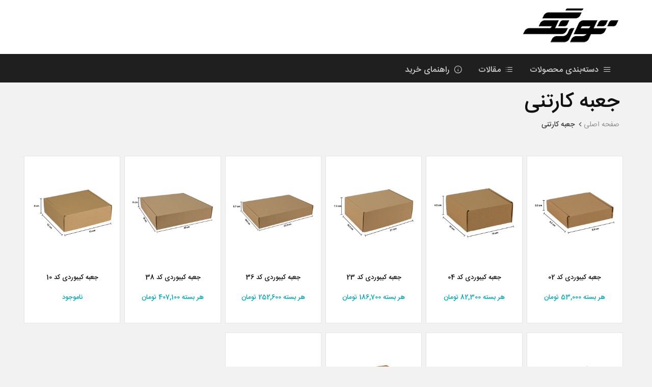

--- FILE ---
content_type: text/html; charset=utf-8
request_url: https://www.toorangprint.com/shop/home/getproduct/6253/%D8%AC%D8%B9%D8%A8%D9%87-%DA%A9%D8%A7%D8%B1%D8%AA%D9%86%DB%8C
body_size: 14172
content:
<!doctype html>
<html lang="en">
<head>
    <meta charset="utf-8">
    <meta http-equiv="x-ua-compatible" content="ie=edge">
        <title>مشخصات، قیمت و خرید انواع جعبه کارتنی, 5 دی</title>
    <meta charset="utf-8">
    <meta http-equiv="x-ua-compatible" content="ie=edge">
    <link rel="shortcut icon" type="image/x-icon" href="/shop/content/img/favicon.png">
    <meta name="viewport" content="width=device-width, initial-scale=1">
    <meta property="place:location:latitude" content="" />
    <meta property="place:location:longitude" content="" />
    <meta property="business:contact_data:street_address" content="سهروردی شمالی، خیابان ابن یمین نبش کوچه شانزدهم، پلاک 18" />
    <meta property="business:contact_data:locality" content="تهران" />
    <meta property="business:contact_data:country_name" content="ایران" />
    <meta property="business:contact_data:phone_number" content="+982188507015" />
    <meta property="business:contact_data:website" content="https://www.toorangprint.com/shop" />
    <meta property="business:contact_data:email" content="shop@toorangco.com" />
    <meta name="robots" content="index, follow" />
    
    <link href="/shop/content/fonts/webFonts/css/fontiran.css" rel="stylesheet" type="text/css" />
    <link href="/shop/content/css/animate.css" rel="stylesheet" type="text/css" />
    <link href="/shop/content/css/flickity.min.css" rel="stylesheet" type="text/css" />
    <link href="/shop/content/css/jquery.fancybox.min.css" rel="stylesheet" type="text/css" />
    <link href="/shop/content/fonts/fortawesome-5/css/all.min.css" rel="stylesheet" type="text/css" />
    <link href="/shop/content/css/simplebar.min.css" rel="stylesheet" type="text/css" />
    <link href="/shop/content/css/vs2015.css" rel="stylesheet" type="text/css" />
    <link href="/shop/content/css/flickity-fade.css" rel="stylesheet" type="text/css" />
    <link href="/shop/content/fonts/feather/css/feather.css" rel="stylesheet" type="text/css" />
    <link href="/shop/content/css/theme-v2.min.css" rel="stylesheet" />
    <script type="text/javascript" src='/shop/Scripts/jquery-1.10.2.min.js'></script>
    <link href="/shop/content/css/theme-v4.css" rel="stylesheet" />
    
    <!-- ----------------- <- OPEN GRAPH SHARE TAGS -> ------------------->
        <meta property="og:type" content="website" />
            <meta property="og:image" content="https://www.toorangprint.com/shop/files/structure/image/6253b96ae829-fb83-4d2b-8487-23b47e4d81d5.jpg" />
    <meta property="og:image:width" content="540" />
    <meta property="og:image:height" content="640" />
        <meta property="og:description" content="مشخصات، قیمت و خرید آنلاین انواع جعبه بسته بندی، کارتن مقوایی و جعبه پستی، جعبه کرافت آماده، جعبه کارتنی بسته بندی، جعبه آماده، جعبه مقوایی، جعبه کرافت" />
            <meta property="og:site_name" content="فروشگاه آنلاین تورنگ" />
    <meta property="fb:app_id" content="176607836320801" />
    <!-------------------  </- OPEN GRAPH SHARE TAGs -> ------------------->
        <link href="https://www.toorangprint.com/shop/home/getproduct/6253/%D8%AC%D8%B9%D8%A8%D9%87-%DA%A9%D8%A7%D8%B1%D8%AA%D9%86%DB%8C" rel="canonical" />
    <!-- ----------------- <- TWITTER CARD SHARE TAGs -> ------------------->
        <meta name="twitter:card" content="Summary" />
    <meta name="twitter:site" content="" />
    <meta name="twitter:title" content="مشخصات، قیمت و خرید انواع جعبه کارتنی, 5 دی" />
        <meta property="twitter:text:description" content="مشخصات، قیمت و خرید آنلاین انواع جعبه بسته بندی، کارتن مقوایی و جعبه پستی، جعبه کرافت آماده، جعبه کارتنی بسته بندی، جعبه آماده، جعبه مقوایی، جعبه کرافت" />
    <meta name="twitter:creator" content="toorangprintCom" />
        <meta property="twitter:image" content="https://www.toorangprint.com/shop/files/structure/image/6253b96ae829-fb83-4d2b-8487-23b47e4d81d5.jpg" />
    <meta property="twitter:app:country" content="ir" />
        <meta name="description" content="مشخصات، قیمت و خرید آنلاین انواع جعبه بسته بندی، کارتن مقوایی و جعبه پستی، جعبه کرافت آماده، جعبه کارتنی بسته بندی، جعبه آماده، جعبه مقوایی، جعبه کرافت" />
            <meta name="keywords" content="خرید جعبه بسته بندی، خرید کارتن مقوایی، خرید کارتن با چاپ اختصاصی، جعبه مقوایی، جعبه کارتنی، جعبه پستی، کارتن پستی، جعبه کادویی، جعبه کرافت، جعبه سازی، تولید جعبه، کارتن سازی، تولید کارتن، جعبه آماده، کارتن آماده، کارتن ارزان، جعبه ارزان، کارتون کاغذی، کارتن کادو" />
    <!-- Google Tag Manager -->
    <script>
        (function (w, d, s, l, i) {
            w[l] = w[l] || []; w[l].push({
                'gtm.start':
                    new Date().getTime(), event: 'gtm.js'
            }); var f = d.getElementsByTagName(s)[0],
                j = d.createElement(s), dl = l != 'dataLayer' ? '&l=' + l : ''; j.async = true; j.src =
                    'https://www.googletagmanager.com/gtm.js?id=' + i + dl; f.parentNode.insertBefore(j, f);
        })(window, document, 'script', 'dataLayer', 'GTM-M26MCH7');</script>
    <!-- End Google Tag Manager -->
</head>
<body>
    <style>
        .flickity-page-dots-progress .card {
            min-height: 460px !important
        }
    </style>

    <nav class="navbar navbar-expand-lg navbar-light zindex-fixed bg-white justify-content-center pt-1 pb-1">
        <div class="container-fluid">
            <a class="navbar-brand mr-n1" href="https://www.toorangprint.com/shop">
                <img src="/shop/content/img/logo.png" class="img-fluid" />
            </a>

        </div>
    </nav>
    <div class="navbar navbar-fashion navbar-expand-lg navbar-dark mb-0 bg-dark pt-1 pb-1">
        <div class="container-fluid">
            <button class="navbar-toggler col-2" type="button" data-toggle="collapse" data-target="#navbarCollapse" aria-controls="navbarCollapse" aria-expanded="false" aria-label="دسته بندی">
                <span class="navbar-toggler-icon"></span>
            </button>
            <div class="collapse navbar-collapse mt-2" id="navbarCollapse">
                <ul class="navbar-nav ml-auto mr-0 d-lg-none d-sm-inline d-md-inline" id="sidebarNav">
                        <li class="nav-item">
                                <a class="nav-link dropdown-toggle" data-toggle="collapse" href="#sidcat-0">
                                    کاغذ
                                </a>
                                <div class="collapse" id="sidcat-0" data-parent="#sidebarNav">
                                    <ul class="list-styled py-3 pr-3">
                                                <li class="nav-item">
                                                    <a class="nav-link" href="https://www.toorangprint.com/shop/home/getproduct/6199/کاغذ-سولفات">
                                                        کاغذ سولفات
                                                    </a>
                                                </li>
                                                <li class="nav-item">
                                                    <a class="nav-link" href="https://www.toorangprint.com/shop/home/getproduct/6193/کاغذ-پوستی">
                                                        کاغذ پوستی
                                                    </a>
                                                </li>
                                                <li class="nav-item">
                                                    <a class="nav-link" href="https://www.toorangprint.com/shop/home/getproduct/3093/کاغذ-کاهی">
                                                        کاغذ کاهی
                                                    </a>
                                                </li>
                                                <li class="nav-item">
                                                    <a class="nav-link" href="https://www.toorangprint.com/shop/home/getproduct/3094/کاغذ-روغنی-مومی">
                                                        کاغذ روغنی مومی
                                                    </a>
                                                </li>
                                                <li class="nav-item">
                                                    <a class="nav-link" href="https://www.toorangprint.com/shop/home/getproduct/3100/کاغذ-کرافت">
                                                        کاغذ کرافت
                                                    </a>
                                                </li>
                                    </ul>
                                </div>
                        </li>
                        <li class="nav-item">
                                <a class="nav-link dropdown-toggle" data-toggle="collapse" href="#sidcat-1">
                                    پاکت
                                </a>
                                <div class="collapse" id="sidcat-1" data-parent="#sidebarNav">
                                    <ul class="list-styled py-3 pr-3">
                                                <li class="nav-item">
                                                    <a class="nav-link" href="https://www.toorangprint.com/shop/home/getproduct/3102/پاکت-کرافت">
                                                        پاکت کرافت
                                                    </a>
                                                </li>
                                                <li class="nav-item">
                                                    <a class="nav-link" href="https://www.toorangprint.com/shop/home/getproduct/6201/پاکت-پستی">
                                                        پاکت پستی
                                                    </a>
                                                </li>
                                    </ul>
                                </div>
                        </li>
                        <li class="nav-item">
                                <a class="nav-link dropdown-toggle" data-toggle="collapse" href="#sidcat-2">
                                    جعبه کارتنی
                                </a>
                                <div class="collapse" id="sidcat-2" data-parent="#sidebarNav">
                                    <ul class="list-styled py-3 pr-3">
                                                <li class="nav-item">
                                                    <a class="nav-link" href="https://www.toorangprint.com/shop/home/getproduct/6255/جعبه-کیبوردی">
                                                        جعبه کیبوردی
                                                    </a>
                                                </li>
                                    </ul>
                                </div>
                        </li>
                        <li class="nav-item">
                                <a class="nav-link dropdown-toggle" data-toggle="collapse" href="#sidcat-3">
                                    بسته بندی فست فود
                                </a>
                                <div class="collapse" id="sidcat-3" data-parent="#sidebarNav">
                                    <ul class="list-styled py-3 pr-3">
                                                <li class="nav-item">
                                                    <a class="nav-link" href="https://www.toorangprint.com/shop/home/getproduct/5120/پاکت-ساندویچ">
                                                        پاکت ساندویچ
                                                    </a>
                                                </li>
                                                <li class="nav-item">
                                                    <a class="nav-link" href="https://www.toorangprint.com/shop/home/getproduct/5119/کاغذ-سینگل-زیر-پیتزا">
                                                        کاغذ سینگل زیر پیتزا
                                                    </a>
                                                </li>
                                                <li class="nav-item">
                                                    <a class="nav-link" href="https://www.toorangprint.com/shop/home/getproduct/5124/جعبه-پیتزا">
                                                        جعبه پیتزا
                                                    </a>
                                                </li>
                                                <li class="nav-item">
                                                    <a class="nav-link" href="https://www.toorangprint.com/shop/home/getproduct/5125/جعبه-همبرگر">
                                                        جعبه همبرگر
                                                    </a>
                                                </li>
                                                <li class="nav-item">
                                                    <a class="nav-link" href="https://www.toorangprint.com/shop/home/getproduct/5126/جعبه-سیب-زمینی">
                                                        جعبه سیب زمینی
                                                    </a>
                                                </li>
                                    </ul>
                                </div>
                        </li>
                        <li class="nav-item">
                                <a class="nav-link" href="https://www.toorangprint.com/shop/home/getproduct/5111/کپسول-کیک">
                                    کپسول کیک
                                </a>
                        </li>
                        <li class="nav-item">
                                <a class="nav-link dropdown-toggle" data-toggle="collapse" href="#sidcat-5">
                                    کاور
                                </a>
                                <div class="collapse" id="sidcat-5" data-parent="#sidebarNav">
                                    <ul class="list-styled py-3 pr-3">
                                                <li class="nav-item">
                                                    <a class="nav-link" href="https://www.toorangprint.com/shop/home/getproduct/5109/کاور-بسته-بندی-فرش">
                                                        کاور بسته بندی فرش
                                                    </a>
                                                </li>
                                                <li class="nav-item">
                                                    <a class="nav-link" href="https://www.toorangprint.com/shop/home/getproduct/6207/کاور-لباس">
                                                        کاور لباس
                                                    </a>
                                                </li>
                                                <li class="nav-item">
                                                    <a class="nav-link" href="https://www.toorangprint.com/shop/home/getproduct/6246/کاور-کفش-کیسه-ای">
                                                        کاور کفش کیسه ای
                                                    </a>
                                                </li>
                                    </ul>
                                </div>
                        </li>
                        <li class="nav-item">
                                <a class="nav-link" href="https://www.toorangprint.com/shop/home/getproduct/6197/سلفون-بسته-بندی">
                                    سلفون بسته بندی
                                </a>
                        </li>
                        <li class="nav-item">
                                <a class="nav-link" href="https://www.toorangprint.com/shop/home/getproduct/6218/هدرست">
                                    هدرست
                                </a>
                        </li>
                        <li class="nav-item">
                                <a class="nav-link" href="https://www.toorangprint.com/shop/home/getproduct/6223/کیف-رافیا">
                                    کیف رافیا
                                </a>
                        </li>
                        <li class="nav-item">
                                <a class="nav-link dropdown-toggle" data-toggle="collapse" href="#sidcat-9">
                                    ساک پارچه ای
                                </a>
                                <div class="collapse" id="sidcat-9" data-parent="#sidebarNav">
                                    <ul class="list-styled py-3 pr-3">
                                                <li class="nav-item">
                                                    <a class="nav-link" href="https://www.toorangprint.com/shop/home/getproduct/6209/ساک-تبلیغاتی-متقال">
                                                        ساک تبلیغاتی متقال
                                                    </a>
                                                </li>
                                    </ul>
                                </div>
                        </li>
                        <li class="nav-item">
                                <a class="nav-link" href="https://www.toorangprint.com/shop/home/getproduct/5135/نایلون-و-نایلکس">
                                    نایلون و نایلکس
                                </a>
                        </li>
                        <li class="nav-item">
                                <a class="nav-link dropdown-toggle" data-toggle="collapse" href="#sidcat-11">
                                    لوازم بسته بندی
                                </a>
                                <div class="collapse" id="sidcat-11" data-parent="#sidebarNav">
                                    <ul class="list-styled py-3 pr-3">
                                                <li class="nav-item">
                                                    <a class="nav-link" href="https://www.toorangprint.com/shop/home/getproduct/6242/بند-ساک-دستی">
                                                        بند ساک دستی
                                                    </a>
                                                </li>
                                                <li class="nav-item">
                                                    <a class="nav-link" href="https://www.toorangprint.com/shop/home/getproduct/6252/لیبل-بسته-بندی">
                                                        لیبل بسته بندی
                                                    </a>
                                                </li>
                                                <li class="nav-item">
                                                    <a class="nav-link" href="https://www.toorangprint.com/shop/home/getproduct/6203/تگ-هدیه">
                                                        تگ هدیه
                                                    </a>
                                                </li>
                                                <li class="nav-item">
                                                    <a class="nav-link" href="https://www.toorangprint.com/shop/home/getproduct/6195/کاغذ-گیپور">
                                                        کاغذ گیپور
                                                    </a>
                                                </li>
                                                <li class="nav-item">
                                                    <a class="nav-link" href="https://www.toorangprint.com/shop/home/getproduct/6188/نخ-کنفی">
                                                        نخ کنفی
                                                    </a>
                                                </li>
                                    </ul>
                                </div>
                        </li>
                        <li class="nav-item">
                                <a class="nav-link dropdown-toggle" data-toggle="collapse" href="#sidcat-12">
                                    کیسه بسته بندی
                                </a>
                                <div class="collapse" id="sidcat-12" data-parent="#sidebarNav">
                                    <ul class="list-styled py-3 pr-3">
                                                <li class="nav-item">
                                                    <a class="nav-link" href="https://www.toorangprint.com/shop/home/getproduct/5156/کیسه-متقال">
                                                        کیسه متقال
                                                    </a>
                                                </li>
                                                <li class="nav-item">
                                                    <a class="nav-link" href="https://www.toorangprint.com/shop/home/getproduct/5157/کیسه-اسپان-باند">
                                                        کیسه اسپان باند
                                                    </a>
                                                </li>
                                                <li class="nav-item">
                                                    <a class="nav-link" href="https://www.toorangprint.com/shop/home/getproduct/5158/کیسه-کنفی">
                                                        کیسه کنفی
                                                    </a>
                                                </li>
                                                <li class="nav-item">
                                                    <a class="nav-link" href="https://www.toorangprint.com/shop/home/getproduct/5159/کیسه-نایلونی">
                                                        کیسه نایلونی
                                                    </a>
                                                </li>
                                    </ul>
                                </div>
                        </li>
                        <li class="nav-item">
                                <a class="nav-link dropdown-toggle" data-toggle="collapse" href="#sidcat-13">
                                    لوازم یکبار مصرف و بهداشتی
                                </a>
                                <div class="collapse" id="sidcat-13" data-parent="#sidebarNav">
                                    <ul class="list-styled py-3 pr-3">
                                                <li class="nav-item">
                                                    <a class="nav-link" href="https://www.toorangprint.com/shop/home/getproduct/5122/قیف-خامه-زنی">
                                                        قیف خامه زنی
                                                    </a>
                                                </li>
                                                <li class="nav-item">
                                                    <a class="nav-link" href="https://www.toorangprint.com/shop/home/getproduct/5117/پیشبند">
                                                        پیشبند
                                                    </a>
                                                </li>
                                                <li class="nav-item">
                                                    <a class="nav-link" href="https://www.toorangprint.com/shop/home/getproduct/5160/تجهیزات-بهداشتی">
                                                        تجهیزات بهداشتی
                                                    </a>
                                                </li>
                                                <li class="nav-item">
                                                    <a class="nav-link" href="https://www.toorangprint.com/shop/home/getproduct/5136/کیسه-زباله">
                                                        کیسه زباله
                                                    </a>
                                                </li>
                                                <li class="nav-item">
                                                    <a class="nav-link" href="https://www.toorangprint.com/shop/home/getproduct/5137/نایلون-فریزر">
                                                        نایلون فریزر
                                                    </a>
                                                </li>
                                                <li class="nav-item">
                                                    <a class="nav-link" href="https://www.toorangprint.com/shop/home/getproduct/5140/سفره-یکبار-مصرف">
                                                        سفره یکبار مصرف
                                                    </a>
                                                </li>
                                                <li class="nav-item">
                                                    <a class="nav-link" href="https://www.toorangprint.com/shop/home/getproduct/5127/لیوان-یکبار-مصرف">
                                                        لیوان یکبار مصرف
                                                    </a>
                                                </li>
                                                <li class="nav-item">
                                                    <a class="nav-link" href="https://www.toorangprint.com/shop/home/getproduct/5128/نی-نوشیدنی-یکبار-مصرف">
                                                        نی نوشیدنی یکبار مصرف
                                                    </a>
                                                </li>
                                                <li class="nav-item">
                                                    <a class="nav-link" href="https://www.toorangprint.com/shop/home/getproduct/5129/قاشق-یکبار-مصرف">
                                                        قاشق یکبار مصرف
                                                    </a>
                                                </li>
                                                <li class="nav-item">
                                                    <a class="nav-link" href="https://www.toorangprint.com/shop/home/getproduct/5130/چنگال-یکبار-مصرف">
                                                        چنگال یکبار مصرف
                                                    </a>
                                                </li>
                                                <li class="nav-item">
                                                    <a class="nav-link" href="https://www.toorangprint.com/shop/home/getproduct/5131/چاقو-یکبار-مصرف">
                                                        چاقو یکبار مصرف
                                                    </a>
                                                </li>
                                                <li class="nav-item">
                                                    <a class="nav-link" href="https://www.toorangprint.com/shop/home/getproduct/5133/دستکش-یکبار-مصرف">
                                                        دستکش یکبار مصرف
                                                    </a>
                                                </li>
                                                <li class="nav-item">
                                                    <a class="nav-link" href="https://www.toorangprint.com/shop/home/getproduct/5134/کلاه-یکبار-مصرف">
                                                        کلاه یکبار مصرف
                                                    </a>
                                                </li>
                                    </ul>
                                </div>
                        </li>
                                        <hr class="d-sm-block d-lg-none w-100" style="border:1px solid #808080" />
                    <li class="nav-item">
                        <a class="nav-link" href="https://www.toorangprint.com/shop/home/onsale">
                            <i class="fe fe-percent ml-1 d-sm-none d-lg-inline"></i>
                            محصولات زیرقیمت
                        </a>
                    </li>
                    <li class="nav-item">
                        <a class="nav-link" href="https://www.toorangprint.com/Paper.aspx">
                            <i class="fe fe-list ml-1 d-sm-none d-lg-inline"></i>
                            مقالات
                        </a>
                    </li>
                    <li class="nav-item">
                        <a class="nav-link" href="https://www.toorangprint.com/shop/home/infopages/quide">
                            <i class="fe fe-info ml-1 d-sm-none d-lg-inline"></i>
                            راهنمای خرید
                        </a>
                    </li>
                </ul>
                <ul class="navbar-nav ml-auto mr-0 d-none d-lg-inline-flex d-sm-none d-md-none">
                    <li class="nav-item dropdown position-static">
                        <a class="nav-link" data-toggle="dropdown" href="#">
                            <i class="fe fe-menu ml-1 d-sm-none d-lg-inline"></i>
                            دسته‌بندی محصولات
                        </a>
                        <div class="dropdown-menu w-100">
                            <form class="mb-2 mb-lg-0 border-bottom-lg">
                                <div class="container-fluid">
                                    <div class="row">
                                        <div class="col-12">
                                            <nav class="nav nav-tabs nav-justified font-size-xs border-bottom border-bottom-lg-0">
                                                        <a class="nav-link active text-gray-500 mr-0" data-toggle="tab" href="#navcat-0" style="margin:0px !important;margin-left:20px !important">
                                                            کاغذ
                                                            <i class="fas fa-angle-down d-lg-none d-sm-inline"></i>
                                                        </a>
                                                            <a class="nav-link text-gray-500" data-toggle="tab" href="#navcat-1" style="margin:0px !important;margin-left:20px !important">
                                                                پاکت
                                                                <i class="fas fa-angle-down d-lg-none d-sm-inline"></i>
                                                            </a>
                                                            <a class="nav-link text-gray-500" data-toggle="tab" href="#navcat-2" style="margin:0px !important;margin-left:20px !important">
                                                                جعبه کارتنی
                                                                <i class="fas fa-angle-down d-lg-none d-sm-inline"></i>
                                                            </a>
                                                            <a class="nav-link text-gray-500" data-toggle="tab" href="#navcat-3" style="margin:0px !important;margin-left:20px !important">
                                                                بسته بندی فست فود
                                                                <i class="fas fa-angle-down d-lg-none d-sm-inline"></i>
                                                            </a>
                                                            <a class="nav-link text-gray-500" href="https://www.toorangprint.com/shop/home/getproduct/5111/کپسول-کیک" style="margin:0px !important;margin-left:20px !important">
                                                                کپسول کیک
                                                                <i class="fas fa-angle-down d-lg-none d-sm-inline"></i>
                                                            </a>
                                                            <a class="nav-link text-gray-500" data-toggle="tab" href="#navcat-5" style="margin:0px !important;margin-left:20px !important">
                                                                کاور
                                                                <i class="fas fa-angle-down d-lg-none d-sm-inline"></i>
                                                            </a>
                                                            <a class="nav-link text-gray-500" href="https://www.toorangprint.com/shop/home/getproduct/6197/سلفون-بسته-بندی" style="margin:0px !important;margin-left:20px !important">
                                                                سلفون بسته بندی
                                                                <i class="fas fa-angle-down d-lg-none d-sm-inline"></i>
                                                            </a>
                                                            <a class="nav-link text-gray-500" href="https://www.toorangprint.com/shop/home/getproduct/6218/هدرست" style="margin:0px !important;margin-left:20px !important">
                                                                هدرست
                                                                <i class="fas fa-angle-down d-lg-none d-sm-inline"></i>
                                                            </a>
                                                            <a class="nav-link text-gray-500" href="https://www.toorangprint.com/shop/home/getproduct/6223/کیف-رافیا" style="margin:0px !important;margin-left:20px !important">
                                                                کیف رافیا
                                                                <i class="fas fa-angle-down d-lg-none d-sm-inline"></i>
                                                            </a>
                                                            <a class="nav-link text-gray-500" data-toggle="tab" href="#navcat-9" style="margin:0px !important;margin-left:20px !important">
                                                                ساک پارچه ای
                                                                <i class="fas fa-angle-down d-lg-none d-sm-inline"></i>
                                                            </a>
                                                            <a class="nav-link text-gray-500" href="https://www.toorangprint.com/shop/home/getproduct/5135/نایلون-و-نایلکس" style="margin:0px !important;margin-left:20px !important">
                                                                نایلون و نایلکس
                                                                <i class="fas fa-angle-down d-lg-none d-sm-inline"></i>
                                                            </a>
                                                            <a class="nav-link text-gray-500" data-toggle="tab" href="#navcat-11" style="margin:0px !important;margin-left:20px !important">
                                                                لوازم بسته بندی
                                                                <i class="fas fa-angle-down d-lg-none d-sm-inline"></i>
                                                            </a>
                                                            <a class="nav-link text-gray-500" data-toggle="tab" href="#navcat-12" style="margin:0px !important;margin-left:20px !important">
                                                                کیسه بسته بندی
                                                                <i class="fas fa-angle-down d-lg-none d-sm-inline"></i>
                                                            </a>
                                                            <a class="nav-link text-gray-500" data-toggle="tab" href="#navcat-13" style="margin:0px !important;margin-left:20px !important">
                                                                لوازم یکبار مصرف و بهداشتی
                                                                <i class="fas fa-angle-down d-lg-none d-sm-inline"></i>
                                                            </a>
                                                                                            </nav>
                                        </div>
                                    </div>
                                </div>
                            </form>
                            <div class="card card-lg">
                                <div class="card-body">
                                    <div class="tab-content">
                                                <div class="tab-pane fade  show active" id="navcat-0">
                                                    <div class="container-fluid">
                                                            <div class="row col-12">
                                                                <div class="col-12 mb-6">
                                                                    <a class="font-weight-bold list-styled-link text-primary" href="https://www.toorangprint.com/shop/home/getproduct/3079/کاغذ">
                                                                        نمایش همه محصولات کاغذ<i class="mr-1 fas fa-angle-double-left"></i>
                                                                    </a>
                                                                </div>
                                                                    <div class="col-auto ml-4">
                                                                        <ul class="list-styled mb-5 font-size-sm">
                                                                            <li class="list-styled-item">
                                                                                <a class="font-weight-bold list-styled-link text-black" href="https://www.toorangprint.com/shop/home/getproduct/6199/کاغذ-سولفات">
                                                                                    کاغذ سولفات
                                                                                </a>
                                                                            </li>
                                                                        </ul>
                                                                    </div>
                                                                    <div class="col-auto ml-4">
                                                                        <ul class="list-styled mb-5 font-size-sm">
                                                                            <li class="list-styled-item">
                                                                                <a class="font-weight-bold list-styled-link text-black" href="https://www.toorangprint.com/shop/home/getproduct/6193/کاغذ-پوستی">
                                                                                    کاغذ پوستی
                                                                                </a>
                                                                            </li>
                                                                        </ul>
                                                                    </div>
                                                                    <div class="col-auto ml-4">
                                                                        <ul class="list-styled mb-5 font-size-sm">
                                                                            <li class="list-styled-item">
                                                                                <a class="font-weight-bold list-styled-link text-black" href="https://www.toorangprint.com/shop/home/getproduct/3093/کاغذ-کاهی">
                                                                                    کاغذ کاهی
                                                                                </a>
                                                                            </li>
                                                                        </ul>
                                                                    </div>
                                                                    <div class="col-auto ml-4">
                                                                        <ul class="list-styled mb-5 font-size-sm">
                                                                            <li class="list-styled-item">
                                                                                <a class="font-weight-bold list-styled-link text-black" href="https://www.toorangprint.com/shop/home/getproduct/3094/کاغذ-روغنی-مومی">
                                                                                    کاغذ روغنی مومی
                                                                                </a>
                                                                            </li>
                                                                        </ul>
                                                                    </div>
                                                                    <div class="col-auto ml-4">
                                                                        <ul class="list-styled mb-5 font-size-sm">
                                                                            <li class="list-styled-item">
                                                                                <a class="font-weight-bold list-styled-link text-black" href="https://www.toorangprint.com/shop/home/getproduct/3100/کاغذ-کرافت">
                                                                                    کاغذ کرافت
                                                                                </a>
                                                                            </li>
                                                                        </ul>
                                                                    </div>
                                                            </div>
                                                    </div>
                                                </div>
                                                <div class="tab-pane fade " id="navcat-1">
                                                    <div class="container-fluid">
                                                            <div class="row col-12">
                                                                <div class="col-12 mb-6">
                                                                    <a class="font-weight-bold list-styled-link text-primary" href="https://www.toorangprint.com/shop/home/getproduct/3101/پاکت">
                                                                        نمایش همه محصولات پاکت<i class="mr-1 fas fa-angle-double-left"></i>
                                                                    </a>
                                                                </div>
                                                                    <div class="col-auto ml-4">
                                                                        <ul class="list-styled mb-5 font-size-sm">
                                                                            <li class="list-styled-item">
                                                                                <a class="font-weight-bold list-styled-link text-black" href="https://www.toorangprint.com/shop/home/getproduct/3102/پاکت-کرافت">
                                                                                    پاکت کرافت
                                                                                </a>
                                                                            </li>
                                                                        </ul>
                                                                    </div>
                                                                    <div class="col-auto ml-4">
                                                                        <ul class="list-styled mb-5 font-size-sm">
                                                                            <li class="list-styled-item">
                                                                                <a class="font-weight-bold list-styled-link text-black" href="https://www.toorangprint.com/shop/home/getproduct/6201/پاکت-پستی">
                                                                                    پاکت پستی
                                                                                </a>
                                                                            </li>
                                                                        </ul>
                                                                    </div>
                                                            </div>
                                                    </div>
                                                </div>
                                                <div class="tab-pane fade " id="navcat-2">
                                                    <div class="container-fluid">
                                                            <div class="row col-12">
                                                                <div class="col-12 mb-6">
                                                                    <a class="font-weight-bold list-styled-link text-primary" href="https://www.toorangprint.com/shop/home/getproduct/6253/جعبه-کارتنی">
                                                                        نمایش همه محصولات جعبه کارتنی<i class="mr-1 fas fa-angle-double-left"></i>
                                                                    </a>
                                                                </div>
                                                                    <div class="col-auto ml-4">
                                                                        <ul class="list-styled mb-5 font-size-sm">
                                                                            <li class="list-styled-item">
                                                                                <a class="font-weight-bold list-styled-link text-black" href="https://www.toorangprint.com/shop/home/getproduct/6255/جعبه-کیبوردی">
                                                                                    جعبه کیبوردی
                                                                                </a>
                                                                            </li>
                                                                        </ul>
                                                                    </div>
                                                            </div>
                                                    </div>
                                                </div>
                                                <div class="tab-pane fade " id="navcat-3">
                                                    <div class="container-fluid">
                                                            <div class="row col-12">
                                                                <div class="col-12 mb-6">
                                                                    <a class="font-weight-bold list-styled-link text-primary" href="https://www.toorangprint.com/shop/home/getproduct/5121/بسته-بندی-فست-فود">
                                                                        نمایش همه محصولات بسته بندی فست فود<i class="mr-1 fas fa-angle-double-left"></i>
                                                                    </a>
                                                                </div>
                                                                    <div class="col-auto ml-4">
                                                                        <ul class="list-styled mb-5 font-size-sm">
                                                                            <li class="list-styled-item">
                                                                                <a class="font-weight-bold list-styled-link text-black" href="https://www.toorangprint.com/shop/home/getproduct/5120/پاکت-ساندویچ">
                                                                                    پاکت ساندویچ
                                                                                </a>
                                                                            </li>
                                                                        </ul>
                                                                    </div>
                                                                    <div class="col-auto ml-4">
                                                                        <ul class="list-styled mb-5 font-size-sm">
                                                                            <li class="list-styled-item">
                                                                                <a class="font-weight-bold list-styled-link text-black" href="https://www.toorangprint.com/shop/home/getproduct/5119/کاغذ-سینگل-زیر-پیتزا">
                                                                                    کاغذ سینگل زیر پیتزا
                                                                                </a>
                                                                            </li>
                                                                        </ul>
                                                                    </div>
                                                                    <div class="col-auto ml-4">
                                                                        <ul class="list-styled mb-5 font-size-sm">
                                                                            <li class="list-styled-item">
                                                                                <a class="font-weight-bold list-styled-link text-black" href="https://www.toorangprint.com/shop/home/getproduct/5124/جعبه-پیتزا">
                                                                                    جعبه پیتزا
                                                                                </a>
                                                                            </li>
                                                                        </ul>
                                                                    </div>
                                                                    <div class="col-auto ml-4">
                                                                        <ul class="list-styled mb-5 font-size-sm">
                                                                            <li class="list-styled-item">
                                                                                <a class="font-weight-bold list-styled-link text-black" href="https://www.toorangprint.com/shop/home/getproduct/5125/جعبه-همبرگر">
                                                                                    جعبه همبرگر
                                                                                </a>
                                                                            </li>
                                                                        </ul>
                                                                    </div>
                                                                    <div class="col-auto ml-4">
                                                                        <ul class="list-styled mb-5 font-size-sm">
                                                                            <li class="list-styled-item">
                                                                                <a class="font-weight-bold list-styled-link text-black" href="https://www.toorangprint.com/shop/home/getproduct/5126/جعبه-سیب-زمینی">
                                                                                    جعبه سیب زمینی
                                                                                </a>
                                                                            </li>
                                                                        </ul>
                                                                    </div>
                                                            </div>
                                                    </div>
                                                </div>
                                                <div class="tab-pane fade " id="navcat-5">
                                                    <div class="container-fluid">
                                                            <div class="row col-12">
                                                                <div class="col-12 mb-6">
                                                                    <a class="font-weight-bold list-styled-link text-primary" href="https://www.toorangprint.com/shop/home/getproduct/5108/کاور">
                                                                        نمایش همه محصولات کاور<i class="mr-1 fas fa-angle-double-left"></i>
                                                                    </a>
                                                                </div>
                                                                    <div class="col-auto ml-4">
                                                                        <ul class="list-styled mb-5 font-size-sm">
                                                                            <li class="list-styled-item">
                                                                                <a class="font-weight-bold list-styled-link text-black" href="https://www.toorangprint.com/shop/home/getproduct/5109/کاور-بسته-بندی-فرش">
                                                                                    کاور بسته بندی فرش
                                                                                </a>
                                                                            </li>
                                                                        </ul>
                                                                    </div>
                                                                    <div class="col-auto ml-4">
                                                                        <ul class="list-styled mb-5 font-size-sm">
                                                                            <li class="list-styled-item">
                                                                                <a class="font-weight-bold list-styled-link text-black" href="https://www.toorangprint.com/shop/home/getproduct/6207/کاور-لباس">
                                                                                    کاور لباس
                                                                                </a>
                                                                            </li>
                                                                        </ul>
                                                                    </div>
                                                                    <div class="col-auto ml-4">
                                                                        <ul class="list-styled mb-5 font-size-sm">
                                                                            <li class="list-styled-item">
                                                                                <a class="font-weight-bold list-styled-link text-black" href="https://www.toorangprint.com/shop/home/getproduct/6246/کاور-کفش-کیسه-ای">
                                                                                    کاور کفش کیسه ای
                                                                                </a>
                                                                            </li>
                                                                        </ul>
                                                                    </div>
                                                            </div>
                                                    </div>
                                                </div>
                                                <div class="tab-pane fade " id="navcat-9">
                                                    <div class="container-fluid">
                                                            <div class="row col-12">
                                                                <div class="col-12 mb-6">
                                                                    <a class="font-weight-bold list-styled-link text-primary" href="https://www.toorangprint.com/shop/home/getproduct/6208/ساک-پارچه-ای">
                                                                        نمایش همه محصولات ساک پارچه ای<i class="mr-1 fas fa-angle-double-left"></i>
                                                                    </a>
                                                                </div>
                                                                    <div class="col-auto ml-4">
                                                                        <ul class="list-styled mb-5 font-size-sm">
                                                                            <li class="list-styled-item">
                                                                                <a class="font-weight-bold list-styled-link text-black" href="https://www.toorangprint.com/shop/home/getproduct/6209/ساک-تبلیغاتی-متقال">
                                                                                    ساک تبلیغاتی متقال
                                                                                </a>
                                                                            </li>
                                                                        </ul>
                                                                    </div>
                                                            </div>
                                                    </div>
                                                </div>
                                                <div class="tab-pane fade " id="navcat-11">
                                                    <div class="container-fluid">
                                                            <div class="row col-12">
                                                                <div class="col-12 mb-6">
                                                                    <a class="font-weight-bold list-styled-link text-primary" href="https://www.toorangprint.com/shop/home/getproduct/6184/لوازم-بسته-بندی">
                                                                        نمایش همه محصولات لوازم بسته بندی<i class="mr-1 fas fa-angle-double-left"></i>
                                                                    </a>
                                                                </div>
                                                                    <div class="col-auto ml-4">
                                                                        <ul class="list-styled mb-5 font-size-sm">
                                                                            <li class="list-styled-item">
                                                                                <a class="font-weight-bold list-styled-link text-black" href="https://www.toorangprint.com/shop/home/getproduct/6242/بند-ساک-دستی">
                                                                                    بند ساک دستی
                                                                                </a>
                                                                            </li>
                                                                        </ul>
                                                                    </div>
                                                                    <div class="col-auto ml-4">
                                                                        <ul class="list-styled mb-5 font-size-sm">
                                                                            <li class="list-styled-item">
                                                                                <a class="font-weight-bold list-styled-link text-black" href="https://www.toorangprint.com/shop/home/getproduct/6252/لیبل-بسته-بندی">
                                                                                    لیبل بسته بندی
                                                                                </a>
                                                                            </li>
                                                                        </ul>
                                                                    </div>
                                                                    <div class="col-auto ml-4">
                                                                        <ul class="list-styled mb-5 font-size-sm">
                                                                            <li class="list-styled-item">
                                                                                <a class="font-weight-bold list-styled-link text-black" href="https://www.toorangprint.com/shop/home/getproduct/6203/تگ-هدیه">
                                                                                    تگ هدیه
                                                                                </a>
                                                                            </li>
                                                                        </ul>
                                                                    </div>
                                                                    <div class="col-auto ml-4">
                                                                        <ul class="list-styled mb-5 font-size-sm">
                                                                            <li class="list-styled-item">
                                                                                <a class="font-weight-bold list-styled-link text-black" href="https://www.toorangprint.com/shop/home/getproduct/6195/کاغذ-گیپور">
                                                                                    کاغذ گیپور
                                                                                </a>
                                                                            </li>
                                                                        </ul>
                                                                    </div>
                                                                    <div class="col-auto ml-4">
                                                                        <ul class="list-styled mb-5 font-size-sm">
                                                                            <li class="list-styled-item">
                                                                                <a class="font-weight-bold list-styled-link text-black" href="https://www.toorangprint.com/shop/home/getproduct/6188/نخ-کنفی">
                                                                                    نخ کنفی
                                                                                </a>
                                                                            </li>
                                                                        </ul>
                                                                    </div>
                                                            </div>
                                                    </div>
                                                </div>
                                                <div class="tab-pane fade " id="navcat-12">
                                                    <div class="container-fluid">
                                                            <div class="row col-12">
                                                                <div class="col-12 mb-6">
                                                                    <a class="font-weight-bold list-styled-link text-primary" href="https://www.toorangprint.com/shop/home/getproduct/6163/کیسه-بسته-بندی">
                                                                        نمایش همه محصولات کیسه بسته بندی<i class="mr-1 fas fa-angle-double-left"></i>
                                                                    </a>
                                                                </div>
                                                                    <div class="col-auto ml-4">
                                                                        <ul class="list-styled mb-5 font-size-sm">
                                                                            <li class="list-styled-item">
                                                                                <a class="font-weight-bold list-styled-link text-black" href="https://www.toorangprint.com/shop/home/getproduct/5156/کیسه-متقال">
                                                                                    کیسه متقال
                                                                                </a>
                                                                            </li>
                                                                        </ul>
                                                                    </div>
                                                                    <div class="col-auto ml-4">
                                                                        <ul class="list-styled mb-5 font-size-sm">
                                                                            <li class="list-styled-item">
                                                                                <a class="font-weight-bold list-styled-link text-black" href="https://www.toorangprint.com/shop/home/getproduct/5157/کیسه-اسپان-باند">
                                                                                    کیسه اسپان باند
                                                                                </a>
                                                                            </li>
                                                                        </ul>
                                                                    </div>
                                                                    <div class="col-auto ml-4">
                                                                        <ul class="list-styled mb-5 font-size-sm">
                                                                            <li class="list-styled-item">
                                                                                <a class="font-weight-bold list-styled-link text-black" href="https://www.toorangprint.com/shop/home/getproduct/5158/کیسه-کنفی">
                                                                                    کیسه کنفی
                                                                                </a>
                                                                            </li>
                                                                        </ul>
                                                                    </div>
                                                                    <div class="col-auto ml-4">
                                                                        <ul class="list-styled mb-5 font-size-sm">
                                                                            <li class="list-styled-item">
                                                                                <a class="font-weight-bold list-styled-link text-black" href="https://www.toorangprint.com/shop/home/getproduct/5159/کیسه-نایلونی">
                                                                                    کیسه نایلونی
                                                                                </a>
                                                                            </li>
                                                                        </ul>
                                                                    </div>
                                                            </div>
                                                    </div>
                                                </div>
                                                <div class="tab-pane fade " id="navcat-13">
                                                    <div class="container-fluid">
                                                            <div class="row col-12">
                                                                <div class="col-12 mb-6">
                                                                    <a class="font-weight-bold list-styled-link text-primary" href="https://www.toorangprint.com/shop/home/getproduct/5123/لوازم-یکبار-مصرف-و-بهداشتی">
                                                                        نمایش همه محصولات لوازم یکبار مصرف و بهداشتی<i class="mr-1 fas fa-angle-double-left"></i>
                                                                    </a>
                                                                </div>
                                                                    <div class="col-auto ml-4">
                                                                        <ul class="list-styled mb-5 font-size-sm">
                                                                            <li class="list-styled-item">
                                                                                <a class="font-weight-bold list-styled-link text-black" href="https://www.toorangprint.com/shop/home/getproduct/5122/قیف-خامه-زنی">
                                                                                    قیف خامه زنی
                                                                                </a>
                                                                            </li>
                                                                        </ul>
                                                                    </div>
                                                                    <div class="col-auto ml-4">
                                                                        <ul class="list-styled mb-5 font-size-sm">
                                                                            <li class="list-styled-item">
                                                                                <a class="font-weight-bold list-styled-link text-black" href="https://www.toorangprint.com/shop/home/getproduct/5117/پیشبند">
                                                                                    پیشبند
                                                                                </a>
                                                                            </li>
                                                                        </ul>
                                                                    </div>
                                                                    <div class="col-auto ml-4">
                                                                        <ul class="list-styled mb-5 font-size-sm">
                                                                            <li class="list-styled-item">
                                                                                <a class="font-weight-bold list-styled-link text-black" href="https://www.toorangprint.com/shop/home/getproduct/5160/تجهیزات-بهداشتی">
                                                                                    تجهیزات بهداشتی
                                                                                </a>
                                                                            </li>
                                                                        </ul>
                                                                    </div>
                                                                    <div class="col-auto ml-4">
                                                                        <ul class="list-styled mb-5 font-size-sm">
                                                                            <li class="list-styled-item">
                                                                                <a class="font-weight-bold list-styled-link text-black" href="https://www.toorangprint.com/shop/home/getproduct/5136/کیسه-زباله">
                                                                                    کیسه زباله
                                                                                </a>
                                                                            </li>
                                                                        </ul>
                                                                    </div>
                                                                    <div class="col-auto ml-4">
                                                                        <ul class="list-styled mb-5 font-size-sm">
                                                                            <li class="list-styled-item">
                                                                                <a class="font-weight-bold list-styled-link text-black" href="https://www.toorangprint.com/shop/home/getproduct/5137/نایلون-فریزر">
                                                                                    نایلون فریزر
                                                                                </a>
                                                                            </li>
                                                                        </ul>
                                                                    </div>
                                                                    <div class="col-auto ml-4">
                                                                        <ul class="list-styled mb-5 font-size-sm">
                                                                            <li class="list-styled-item">
                                                                                <a class="font-weight-bold list-styled-link text-black" href="https://www.toorangprint.com/shop/home/getproduct/5140/سفره-یکبار-مصرف">
                                                                                    سفره یکبار مصرف
                                                                                </a>
                                                                            </li>
                                                                        </ul>
                                                                    </div>
                                                                    <div class="col-auto ml-4">
                                                                        <ul class="list-styled mb-5 font-size-sm">
                                                                            <li class="list-styled-item">
                                                                                <a class="font-weight-bold list-styled-link text-black" href="https://www.toorangprint.com/shop/home/getproduct/5127/لیوان-یکبار-مصرف">
                                                                                    لیوان یکبار مصرف
                                                                                </a>
                                                                            </li>
                                                                        </ul>
                                                                    </div>
                                                                    <div class="col-auto ml-4">
                                                                        <ul class="list-styled mb-5 font-size-sm">
                                                                            <li class="list-styled-item">
                                                                                <a class="font-weight-bold list-styled-link text-black" href="https://www.toorangprint.com/shop/home/getproduct/5128/نی-نوشیدنی-یکبار-مصرف">
                                                                                    نی نوشیدنی یکبار مصرف
                                                                                </a>
                                                                            </li>
                                                                        </ul>
                                                                    </div>
                                                                    <div class="col-auto ml-4">
                                                                        <ul class="list-styled mb-5 font-size-sm">
                                                                            <li class="list-styled-item">
                                                                                <a class="font-weight-bold list-styled-link text-black" href="https://www.toorangprint.com/shop/home/getproduct/5129/قاشق-یکبار-مصرف">
                                                                                    قاشق یکبار مصرف
                                                                                </a>
                                                                            </li>
                                                                        </ul>
                                                                    </div>
                                                                    <div class="col-auto ml-4">
                                                                        <ul class="list-styled mb-5 font-size-sm">
                                                                            <li class="list-styled-item">
                                                                                <a class="font-weight-bold list-styled-link text-black" href="https://www.toorangprint.com/shop/home/getproduct/5130/چنگال-یکبار-مصرف">
                                                                                    چنگال یکبار مصرف
                                                                                </a>
                                                                            </li>
                                                                        </ul>
                                                                    </div>
                                                                    <div class="col-auto ml-4">
                                                                        <ul class="list-styled mb-5 font-size-sm">
                                                                            <li class="list-styled-item">
                                                                                <a class="font-weight-bold list-styled-link text-black" href="https://www.toorangprint.com/shop/home/getproduct/5131/چاقو-یکبار-مصرف">
                                                                                    چاقو یکبار مصرف
                                                                                </a>
                                                                            </li>
                                                                        </ul>
                                                                    </div>
                                                                    <div class="col-auto ml-4">
                                                                        <ul class="list-styled mb-5 font-size-sm">
                                                                            <li class="list-styled-item">
                                                                                <a class="font-weight-bold list-styled-link text-black" href="https://www.toorangprint.com/shop/home/getproduct/5133/دستکش-یکبار-مصرف">
                                                                                    دستکش یکبار مصرف
                                                                                </a>
                                                                            </li>
                                                                        </ul>
                                                                    </div>
                                                                    <div class="col-auto ml-4">
                                                                        <ul class="list-styled mb-5 font-size-sm">
                                                                            <li class="list-styled-item">
                                                                                <a class="font-weight-bold list-styled-link text-black" href="https://www.toorangprint.com/shop/home/getproduct/5134/کلاه-یکبار-مصرف">
                                                                                    کلاه یکبار مصرف
                                                                                </a>
                                                                            </li>
                                                                        </ul>
                                                                    </div>
                                                            </div>
                                                    </div>
                                                </div>
                                                                            </div>
                                </div>
                            </div>
                        </div>
                    </li>
                    <li class="nav-item">
                        <a class="nav-link" href="https://www.toorangco.com/blog">
                            <i class="fe fe-list ml-1 d-sm-none d-lg-inline"></i>
                            مقالات
                        </a>
                    </li>
                    <li class="nav-item">
                        <a class="nav-link" href="https://www.toorangprint.com/shop/home/infopages/quide">
                            <i class="fe fe-info ml-1 d-sm-none d-lg-inline"></i>
                            راهنمای خرید
                        </a>
                    </li>
                </ul>
            </div>
        </div>
    </div>
    <div id="maintoorang"></div>
    <style>
    #cat-nav .nav-item {
        padding: 15px 20px 15px 15px;
    }

    .rating {
        display: none !important;
    }

    section.article {
        line-height: 2;
        color: #808080;
    }

        section.article p {
            font-size: 14px;
        }

        section.article h1, section.article h2, section.article h3 {
            font-size: 16px;
        }

        section.article strong {
            color: #605f5f;
        }
</style>

<style>
    .landingdesc .img-fluid {
        width: 350px !important;
        height: auto !important;
    }

    .text-ellipsis-a {
        width: 220px;
        padding: 0;
        overflow: hidden;
        position: relative;
        display: inline-block;
        text-align: center;
        text-overflow: ellipsis;
        white-space: nowrap;
        direction: rtl;
    }

    section.main-slider .flickity-page-dots-inner .bg-cover {
        min-height: 300px;
    }

    @media (min-width:576px) {
        section.main-slider .flickity-page-dots-inner .bg-cover {
            min-height: 180px;
        }

        .text-ellipsis-a {
            width: 220px;
        }
    }

    @media (max-width:480px) {
        section.main-slider .flickity-page-dots-inner .bg-cover {
            min-height: 180px;
        }

        .text-ellipsis-a {
            width: 220px;
        }
    }

    @media (min-width:768px) {
        section.main-slider .flickity-page-dots-inner .bg-cover {
            min-height: 300px;
        }

        .text-ellipsis-a {
            width: 220px;
        }
    }

    @media (min-width:992px) {
        section.main-slider .flickity-page-dots-inner .bg-cover {
            min-height: 400px;
        }

        .text-ellipsis-a {
            width: 200px;
        }
    }
</style>
<section class="prolist py-2">
    <article class="container-fluid">
        <div class="row">
            <div class="col-12 col-lg-12 col-xl-12">
                <div class="row align-items-center mb-1 m-0">
                    <div class="col-12 col-md">
                        <h1 class="mb-1">جعبه کارتنی</h1>
                        <ol class="breadcrumb mb-md-0 font-size-xs text-gray-400">
                            <li class="breadcrumb-item">
                                <a class="text-gray-400 breadcrumb-onsale" href="https://www.toorangprint.com/shop" style="line-height:1.7 !important">صفحه اصلی</a>
                            </li>
                            <li class="breadcrumb-item active">
                                جعبه کارتنی
                            </li>
                        </ol>
                    </div>
                </div>
                <div class="row mb-3 mt-4"><div id="filter-tag" class="col-12"></div></div>
                <div id="productlist">

<link href="/shop/content/css/jPages/style.css" rel="stylesheet" type="text/css" />
<link href="/shop/content/css/jPages/animate.css" rel="stylesheet" type="text/css" />
<script type="text/javascript" src='/shop/content/css/jPages/highlight.pack.js'></script>
<script type="text/javascript" src='/shop/content/css/jPages/tabifier.js'></script>
<script type="text/javascript" src='/shop/content/css/jPages/js.js'></script>
<script type="text/javascript" src='/shop/content/css/jPages/jPages.js'></script>
<style>
    #content img {
        /*  width: 100% !important;
        height: auto !important;*/
    }
    .text-body {
        text-align: center !important;
    }
    #itemContainer .card-body {
        padding: 0.625rem 0 0.625rem 0 !important;
    }
</style>
<input data-val="true" data-val-number="The field ParentID must be a number." data-val-required="The ParentID field is required." id="ParentID" name="ParentID" type="hidden" value="6253" />
    <div class="row align-items-center mb-3 ml-1">
        <div class="col-12 col-md">
        </div>
    </div>
    <div id="content" class="mt-2">
        <ul id="itemContainer" class="row">
                    <li id="" class="col-6 col-xl-2 col-lg-2 col-md-4 col-sm-6 px-0" style="padding:10px">
                        <div class="card shadow-border">
                            <div class="card-img">
                                <a class="card-img-hover" target="_blank" href="https://www.toorangprint.com/shop/home/showproduct/8647/جعبه-کیبوردی-کد-02">
                                        <img src="https://www.toorangprint.com/shop/files/product/image/503659f7-78a7-4cff-a34a-fc0b1d2c6194.jpg" data-flickity-lazyload="https://www.toorangprint.com/shop/files/product/image/503659f7-78a7-4cff-a34a-fc0b1d2c6194.jpg" alt="جعبه کیبوردی کد 02" class="card-img-top" />
                                </a>
                                <div class="card-actions">
                                    <span class="card-action">
                                        <a class="btn btn-xs btn-circle btn-white-primary" href="https://www.toorangprint.com/shop/home/showproduct/8647/جعبه-کیبوردی-کد-02" target="_blank">
                                            <i class="fe fe-eye"></i>
                                        </a>
                                    </span>
                                        <span class="card-action">
                                            <button class="addtoshoppingbag btn btn-xs btn-circle btn-white-primary" data-toggle="button" data-id="8647" data-q="1" title="افزودن به سبد خرید">
                                                <i class="fe fe-shopping-cart"></i>
                                            </button>
                                        </span>
                                    <span class="card-action d-none d-lg-flex">
                                        <button class="compare btn btn-xs btn-circle btn-white-primary" data-id="8647" data-toggle="tooltip" title="مقایسه">
                                            <i class="fa fa-exchange-alt"></i>
                                        </button>
                                    </span>
                                </div>
                            </div>
                            <div class="card-body">
                                <div class="font-weight-bold card-subtitle">
                                    <a class="text-body font-size-xxs" target="_blank" href="https://www.toorangprint.com/shop/home/showproduct/8647/جعبه-کیبوردی-کد-02">
                                        <span>جعبه کیبوردی کد 02</span>
                                    </a>
                                </div>
                                <div class="font-weight-bold card-title p-0">
                                    <span class="font-size-xxxs text-gray-350 text-decoration-line-through"></span>
                                    <span class="text-primary font-size-xxs">هر بسته 53,000 تومان </span>
                                        <h3 class="text-primary font-size-xxxs">&nbsp;</h3>
                                </div>
                            </div>
                        </div>
                    </li>
                    <li id="" class="col-6 col-xl-2 col-lg-2 col-md-4 col-sm-6 px-0" style="padding:10px">
                        <div class="card shadow-border">
                            <div class="card-img">
                                <a class="card-img-hover" target="_blank" href="https://www.toorangprint.com/shop/home/showproduct/8648/جعبه-کیبوردی-کد-04">
                                        <img src="https://www.toorangprint.com/shop/files/product/image/7d892116-8c77-459a-b3b1-54ac83647783.jpg" data-flickity-lazyload="https://www.toorangprint.com/shop/files/product/image/7d892116-8c77-459a-b3b1-54ac83647783.jpg" alt="جعبه کیبوردی کد 04" class="card-img-top" />
                                </a>
                                <div class="card-actions">
                                    <span class="card-action">
                                        <a class="btn btn-xs btn-circle btn-white-primary" href="https://www.toorangprint.com/shop/home/showproduct/8648/جعبه-کیبوردی-کد-04" target="_blank">
                                            <i class="fe fe-eye"></i>
                                        </a>
                                    </span>
                                        <span class="card-action">
                                            <button class="addtoshoppingbag btn btn-xs btn-circle btn-white-primary" data-toggle="button" data-id="8648" data-q="1" title="افزودن به سبد خرید">
                                                <i class="fe fe-shopping-cart"></i>
                                            </button>
                                        </span>
                                    <span class="card-action d-none d-lg-flex">
                                        <button class="compare btn btn-xs btn-circle btn-white-primary" data-id="8648" data-toggle="tooltip" title="مقایسه">
                                            <i class="fa fa-exchange-alt"></i>
                                        </button>
                                    </span>
                                </div>
                            </div>
                            <div class="card-body">
                                <div class="font-weight-bold card-subtitle">
                                    <a class="text-body font-size-xxs" target="_blank" href="https://www.toorangprint.com/shop/home/showproduct/8648/جعبه-کیبوردی-کد-04">
                                        <span>جعبه کیبوردی کد 04</span>
                                    </a>
                                </div>
                                <div class="font-weight-bold card-title p-0">
                                    <span class="font-size-xxxs text-gray-350 text-decoration-line-through"></span>
                                    <span class="text-primary font-size-xxs">هر بسته 82,300 تومان </span>
                                        <h3 class="text-primary font-size-xxxs">&nbsp;</h3>
                                </div>
                            </div>
                        </div>
                    </li>
                    <li id="" class="col-6 col-xl-2 col-lg-2 col-md-4 col-sm-6 px-0" style="padding:10px">
                        <div class="card shadow-border">
                            <div class="card-img">
                                <a class="card-img-hover" target="_blank" href="https://www.toorangprint.com/shop/home/showproduct/8653/جعبه-کیبوردی-کد-23">
                                        <img src="https://www.toorangprint.com/shop/files/product/image/2d7946d0-f738-4e52-a12c-496481214082.jpg" data-flickity-lazyload="https://www.toorangprint.com/shop/files/product/image/2d7946d0-f738-4e52-a12c-496481214082.jpg" alt="جعبه کیبوردی کد 23" class="card-img-top" />
                                </a>
                                <div class="card-actions">
                                    <span class="card-action">
                                        <a class="btn btn-xs btn-circle btn-white-primary" href="https://www.toorangprint.com/shop/home/showproduct/8653/جعبه-کیبوردی-کد-23" target="_blank">
                                            <i class="fe fe-eye"></i>
                                        </a>
                                    </span>
                                        <span class="card-action">
                                            <button class="addtoshoppingbag btn btn-xs btn-circle btn-white-primary" data-toggle="button" data-id="8653" data-q="1" title="افزودن به سبد خرید">
                                                <i class="fe fe-shopping-cart"></i>
                                            </button>
                                        </span>
                                    <span class="card-action d-none d-lg-flex">
                                        <button class="compare btn btn-xs btn-circle btn-white-primary" data-id="8653" data-toggle="tooltip" title="مقایسه">
                                            <i class="fa fa-exchange-alt"></i>
                                        </button>
                                    </span>
                                </div>
                            </div>
                            <div class="card-body">
                                <div class="font-weight-bold card-subtitle">
                                    <a class="text-body font-size-xxs" target="_blank" href="https://www.toorangprint.com/shop/home/showproduct/8653/جعبه-کیبوردی-کد-23">
                                        <span>جعبه کیبوردی کد 23</span>
                                    </a>
                                </div>
                                <div class="font-weight-bold card-title p-0">
                                    <span class="font-size-xxxs text-gray-350 text-decoration-line-through"></span>
                                    <span class="text-primary font-size-xxs">هر بسته 186,700 تومان </span>
                                        <h3 class="text-primary font-size-xxxs">&nbsp;</h3>
                                </div>
                            </div>
                        </div>
                    </li>
                    <li id="" class="col-6 col-xl-2 col-lg-2 col-md-4 col-sm-6 px-0" style="padding:10px">
                        <div class="card shadow-border">
                            <div class="card-img">
                                <a class="card-img-hover" target="_blank" href="https://www.toorangprint.com/shop/home/showproduct/8655/جعبه-کیبوردی-کد-36">
                                        <img src="https://www.toorangprint.com/shop/files/product/image/0b77c414-49ee-4f3a-a02f-044e41d197cf.jpg" data-flickity-lazyload="https://www.toorangprint.com/shop/files/product/image/0b77c414-49ee-4f3a-a02f-044e41d197cf.jpg" alt="جعبه کیبوردی کد 36" class="card-img-top" />
                                </a>
                                <div class="card-actions">
                                    <span class="card-action">
                                        <a class="btn btn-xs btn-circle btn-white-primary" href="https://www.toorangprint.com/shop/home/showproduct/8655/جعبه-کیبوردی-کد-36" target="_blank">
                                            <i class="fe fe-eye"></i>
                                        </a>
                                    </span>
                                        <span class="card-action">
                                            <button class="addtoshoppingbag btn btn-xs btn-circle btn-white-primary" data-toggle="button" data-id="8655" data-q="1" title="افزودن به سبد خرید">
                                                <i class="fe fe-shopping-cart"></i>
                                            </button>
                                        </span>
                                    <span class="card-action d-none d-lg-flex">
                                        <button class="compare btn btn-xs btn-circle btn-white-primary" data-id="8655" data-toggle="tooltip" title="مقایسه">
                                            <i class="fa fa-exchange-alt"></i>
                                        </button>
                                    </span>
                                </div>
                            </div>
                            <div class="card-body">
                                <div class="font-weight-bold card-subtitle">
                                    <a class="text-body font-size-xxs" target="_blank" href="https://www.toorangprint.com/shop/home/showproduct/8655/جعبه-کیبوردی-کد-36">
                                        <span>جعبه کیبوردی کد 36</span>
                                    </a>
                                </div>
                                <div class="font-weight-bold card-title p-0">
                                    <span class="font-size-xxxs text-gray-350 text-decoration-line-through"></span>
                                    <span class="text-primary font-size-xxs">هر بسته 252,600 تومان </span>
                                        <h3 class="text-primary font-size-xxxs">&nbsp;</h3>
                                </div>
                            </div>
                        </div>
                    </li>
                    <li id="" class="col-6 col-xl-2 col-lg-2 col-md-4 col-sm-6 px-0" style="padding:10px">
                        <div class="card shadow-border">
                            <div class="card-img">
                                <a class="card-img-hover" target="_blank" href="https://www.toorangprint.com/shop/home/showproduct/8656/جعبه-کیبوردی-کد-38">
                                        <img src="https://www.toorangprint.com/shop/files/product/image/8e6c4809-0706-4d8a-a12f-16807ca11d71.jpg" data-flickity-lazyload="https://www.toorangprint.com/shop/files/product/image/8e6c4809-0706-4d8a-a12f-16807ca11d71.jpg" alt="جعبه کیبوردی کد 38" class="card-img-top" />
                                </a>
                                <div class="card-actions">
                                    <span class="card-action">
                                        <a class="btn btn-xs btn-circle btn-white-primary" href="https://www.toorangprint.com/shop/home/showproduct/8656/جعبه-کیبوردی-کد-38" target="_blank">
                                            <i class="fe fe-eye"></i>
                                        </a>
                                    </span>
                                        <span class="card-action">
                                            <button class="addtoshoppingbag btn btn-xs btn-circle btn-white-primary" data-toggle="button" data-id="8656" data-q="1" title="افزودن به سبد خرید">
                                                <i class="fe fe-shopping-cart"></i>
                                            </button>
                                        </span>
                                    <span class="card-action d-none d-lg-flex">
                                        <button class="compare btn btn-xs btn-circle btn-white-primary" data-id="8656" data-toggle="tooltip" title="مقایسه">
                                            <i class="fa fa-exchange-alt"></i>
                                        </button>
                                    </span>
                                </div>
                            </div>
                            <div class="card-body">
                                <div class="font-weight-bold card-subtitle">
                                    <a class="text-body font-size-xxs" target="_blank" href="https://www.toorangprint.com/shop/home/showproduct/8656/جعبه-کیبوردی-کد-38">
                                        <span>جعبه کیبوردی کد 38</span>
                                    </a>
                                </div>
                                <div class="font-weight-bold card-title p-0">
                                    <span class="font-size-xxxs text-gray-350 text-decoration-line-through"></span>
                                    <span class="text-primary font-size-xxs">هر بسته 407,100 تومان </span>
                                        <h3 class="text-primary font-size-xxxs">&nbsp;</h3>
                                </div>
                            </div>
                        </div>
                    </li>
                    <li id="" class="col-6 col-xl-2 col-lg-2 col-md-4 col-sm-6 px-0" style="padding:10px">
                        <div class="card shadow-border">
                            <div class="card-img">
                                <a class="card-img-hover" target="_blank" href="https://www.toorangprint.com/shop/home/showproduct/8649/جعبه-کیبوردی-کد-10">
                                        <img src="https://www.toorangprint.com/shop/files/product/image/afd59913-b48a-4d05-aff2-309c8a83c957.jpg" data-flickity-lazyload="https://www.toorangprint.com/shop/files/product/image/afd59913-b48a-4d05-aff2-309c8a83c957.jpg" alt="جعبه کیبوردی کد 10" class="card-img-top" />
                                </a>
                                <div class="card-actions">
                                    <span class="card-action">
                                        <a class="btn btn-xs btn-circle btn-white-primary" href="https://www.toorangprint.com/shop/home/showproduct/8649/جعبه-کیبوردی-کد-10" target="_blank">
                                            <i class="fe fe-eye"></i>
                                        </a>
                                    </span>
                                    <span class="card-action d-none d-lg-flex">
                                        <button class="compare btn btn-xs btn-circle btn-white-primary" data-id="8649" data-toggle="tooltip" title="مقایسه">
                                            <i class="fa fa-exchange-alt"></i>
                                        </button>
                                    </span>
                                </div>
                            </div>
                            <div class="card-body">
                                <div class="font-weight-bold card-subtitle">
                                    <a class="text-body font-size-xxs" target="_blank" href="https://www.toorangprint.com/shop/home/showproduct/8649/جعبه-کیبوردی-کد-10">
                                        <span>جعبه کیبوردی کد 10</span>
                                    </a>
                                </div>
                                <div class="font-weight-bold card-title p-0">
                                    <span class="font-size-xxxs text-gray-350 text-decoration-line-through"></span>
                                    <span class="text-primary font-size-xxs">ناموجود</span>
                                        <h3 class="text-primary font-size-xxxs">&nbsp;</h3>
                                </div>
                            </div>
                        </div>
                    </li>
                    <li id="" class="col-6 col-xl-2 col-lg-2 col-md-4 col-sm-6 px-0" style="padding:10px">
                        <div class="card shadow-border">
                            <div class="card-img">
                                <a class="card-img-hover" target="_blank" href="https://www.toorangprint.com/shop/home/showproduct/8650/جعبه-کیبوردی-کد-11">
                                        <img src="https://www.toorangprint.com/shop/files/product/image/ea599d44-b2ed-4f34-89e2-60e52f9a8d29.jpg" data-flickity-lazyload="https://www.toorangprint.com/shop/files/product/image/ea599d44-b2ed-4f34-89e2-60e52f9a8d29.jpg" alt="جعبه کیبوردی کد 11" class="card-img-top" />
                                </a>
                                <div class="card-actions">
                                    <span class="card-action">
                                        <a class="btn btn-xs btn-circle btn-white-primary" href="https://www.toorangprint.com/shop/home/showproduct/8650/جعبه-کیبوردی-کد-11" target="_blank">
                                            <i class="fe fe-eye"></i>
                                        </a>
                                    </span>
                                    <span class="card-action d-none d-lg-flex">
                                        <button class="compare btn btn-xs btn-circle btn-white-primary" data-id="8650" data-toggle="tooltip" title="مقایسه">
                                            <i class="fa fa-exchange-alt"></i>
                                        </button>
                                    </span>
                                </div>
                            </div>
                            <div class="card-body">
                                <div class="font-weight-bold card-subtitle">
                                    <a class="text-body font-size-xxs" target="_blank" href="https://www.toorangprint.com/shop/home/showproduct/8650/جعبه-کیبوردی-کد-11">
                                        <span>جعبه کیبوردی کد 11</span>
                                    </a>
                                </div>
                                <div class="font-weight-bold card-title p-0">
                                    <span class="font-size-xxxs text-gray-350 text-decoration-line-through"></span>
                                    <span class="text-primary font-size-xxs">ناموجود</span>
                                        <h3 class="text-primary font-size-xxxs">&nbsp;</h3>
                                </div>
                            </div>
                        </div>
                    </li>
                    <li id="" class="col-6 col-xl-2 col-lg-2 col-md-4 col-sm-6 px-0" style="padding:10px">
                        <div class="card shadow-border">
                            <div class="card-img">
                                <a class="card-img-hover" target="_blank" href="https://www.toorangprint.com/shop/home/showproduct/8651/جعبه-کیبوردی-کد-18">
                                        <img src="https://www.toorangprint.com/shop/files/product/image/848fa462-bb91-494d-966e-fb61ee942e05.jpg" data-flickity-lazyload="https://www.toorangprint.com/shop/files/product/image/848fa462-bb91-494d-966e-fb61ee942e05.jpg" alt="جعبه کیبوردی کد 18" class="card-img-top" />
                                </a>
                                <div class="card-actions">
                                    <span class="card-action">
                                        <a class="btn btn-xs btn-circle btn-white-primary" href="https://www.toorangprint.com/shop/home/showproduct/8651/جعبه-کیبوردی-کد-18" target="_blank">
                                            <i class="fe fe-eye"></i>
                                        </a>
                                    </span>
                                    <span class="card-action d-none d-lg-flex">
                                        <button class="compare btn btn-xs btn-circle btn-white-primary" data-id="8651" data-toggle="tooltip" title="مقایسه">
                                            <i class="fa fa-exchange-alt"></i>
                                        </button>
                                    </span>
                                </div>
                            </div>
                            <div class="card-body">
                                <div class="font-weight-bold card-subtitle">
                                    <a class="text-body font-size-xxs" target="_blank" href="https://www.toorangprint.com/shop/home/showproduct/8651/جعبه-کیبوردی-کد-18">
                                        <span>جعبه کیبوردی کد 18</span>
                                    </a>
                                </div>
                                <div class="font-weight-bold card-title p-0">
                                    <span class="font-size-xxxs text-gray-350 text-decoration-line-through"></span>
                                    <span class="text-primary font-size-xxs">ناموجود</span>
                                        <h3 class="text-primary font-size-xxxs">&nbsp;</h3>
                                </div>
                            </div>
                        </div>
                    </li>
                    <li id="" class="col-6 col-xl-2 col-lg-2 col-md-4 col-sm-6 px-0" style="padding:10px">
                        <div class="card shadow-border">
                            <div class="card-img">
                                <a class="card-img-hover" target="_blank" href="https://www.toorangprint.com/shop/home/showproduct/8652/جعبه-کیبوردی-کد-19">
                                        <img src="https://www.toorangprint.com/shop/files/product/image/58508141-845e-481b-86ef-80c1b76a3dcf.jpg" data-flickity-lazyload="https://www.toorangprint.com/shop/files/product/image/58508141-845e-481b-86ef-80c1b76a3dcf.jpg" alt="جعبه کیبوردی کد 19" class="card-img-top" />
                                </a>
                                <div class="card-actions">
                                    <span class="card-action">
                                        <a class="btn btn-xs btn-circle btn-white-primary" href="https://www.toorangprint.com/shop/home/showproduct/8652/جعبه-کیبوردی-کد-19" target="_blank">
                                            <i class="fe fe-eye"></i>
                                        </a>
                                    </span>
                                    <span class="card-action d-none d-lg-flex">
                                        <button class="compare btn btn-xs btn-circle btn-white-primary" data-id="8652" data-toggle="tooltip" title="مقایسه">
                                            <i class="fa fa-exchange-alt"></i>
                                        </button>
                                    </span>
                                </div>
                            </div>
                            <div class="card-body">
                                <div class="font-weight-bold card-subtitle">
                                    <a class="text-body font-size-xxs" target="_blank" href="https://www.toorangprint.com/shop/home/showproduct/8652/جعبه-کیبوردی-کد-19">
                                        <span>جعبه کیبوردی کد 19</span>
                                    </a>
                                </div>
                                <div class="font-weight-bold card-title p-0">
                                    <span class="font-size-xxxs text-gray-350 text-decoration-line-through"></span>
                                    <span class="text-primary font-size-xxs">ناموجود</span>
                                        <h3 class="text-primary font-size-xxxs">&nbsp;</h3>
                                </div>
                            </div>
                        </div>
                    </li>
                    <li id="" class="col-6 col-xl-2 col-lg-2 col-md-4 col-sm-6 px-0" style="padding:10px">
                        <div class="card shadow-border">
                            <div class="card-img">
                                <a class="card-img-hover" target="_blank" href="https://www.toorangprint.com/shop/home/showproduct/8654/جعبه-کیبوردی-کد-33">
                                        <img src="https://www.toorangprint.com/shop/files/product/image/9f39165c-daad-4242-8eb4-5f38b8df59e9.jpg" data-flickity-lazyload="https://www.toorangprint.com/shop/files/product/image/9f39165c-daad-4242-8eb4-5f38b8df59e9.jpg" alt="جعبه کیبوردی کد 33" class="card-img-top" />
                                </a>
                                <div class="card-actions">
                                    <span class="card-action">
                                        <a class="btn btn-xs btn-circle btn-white-primary" href="https://www.toorangprint.com/shop/home/showproduct/8654/جعبه-کیبوردی-کد-33" target="_blank">
                                            <i class="fe fe-eye"></i>
                                        </a>
                                    </span>
                                    <span class="card-action d-none d-lg-flex">
                                        <button class="compare btn btn-xs btn-circle btn-white-primary" data-id="8654" data-toggle="tooltip" title="مقایسه">
                                            <i class="fa fa-exchange-alt"></i>
                                        </button>
                                    </span>
                                </div>
                            </div>
                            <div class="card-body">
                                <div class="font-weight-bold card-subtitle">
                                    <a class="text-body font-size-xxs" target="_blank" href="https://www.toorangprint.com/shop/home/showproduct/8654/جعبه-کیبوردی-کد-33">
                                        <span>جعبه کیبوردی کد 33</span>
                                    </a>
                                </div>
                                <div class="font-weight-bold card-title p-0">
                                    <span class="font-size-xxxs text-gray-350 text-decoration-line-through"></span>
                                    <span class="text-primary font-size-xxs">ناموجود</span>
                                        <h3 class="text-primary font-size-xxxs">&nbsp;</h3>
                                </div>
                            </div>
                        </div>
                    </li>
        </ul>
    </div>
<script>
    $(document).ready(function () {
        $(".addtoshoppingbag").click(function () {
            showLoading();
            $(this).prop("disabled", true);
            var id = $(this).attr('data-id');
            var quantity = $(this).attr('data-q');
            $.ajax({
                url: 'https://www.toorangprint.com/shop/home/AddToCart',
                type: 'post',
                data: { id: id, quantity: quantity },
                beforeSend: function () {
                },
                success: function (response) {
                    if (response.error) {
                        shownotify(response.responseText, 2, 6000);
                            if (response.login) {
                                setTimeout(function () {
                                    window.location.href = 'https://www.toorangprint.com/shop/userauthorize/signin';
                                }, 6000);
                            }
                    }
                    else {
                    }
                    $("#minicart").load(updatecarttarget);
                    setTimeout(function () {
                        hideLoading();
                        $(this).prop("disabled", false);
                        if ((response.error && response.type == 1) || !response.error) {
                            cartshow();
                        }
                    }, 300);
                },
                complete: function () {
                }
            });
        });
        $(function () {
            $("div.holder").jPages({
                containerID: "itemContainer",
                perPage: 100,
            });
            $("select").change(function () {
                var newPerPage = parseInt($(this).val());
                $("div.holder").jPages("destroy").jPages({
                    containerID: "itemContainer",
                    perPage: newPerPage
                });
            });
        });
    });
</script>
                </div>
            </div>
        </div>
    </article>
    <section class="pt-4 pb-4">
        <div class="container-fluid">
            <div class="row">
                <div class="col-12">
                    <h2 class="mb-4 text-center">دیگر محصولات ما</h2>
                    <div class="flickity-buttons-lg flickity-buttons-offset px-lg-12" data-flickity='{"prevNextButtons": true,"autoPlay":true}'>
<div class="col pt-3 pb-7 px-4" style="max-width: 229px;">
                                <a class="card shadow-hover" target="_blank" href="https://www.toorangco.com/category/3079/کاغذ">
                                    <img src="https://www.toorangco.com/files/structure/image/3079f01119e8-69b5-4837-bf5b-b17e2abc8b12.jpg" alt="کاغذ" class="card-img-top">
                                    <div class="card-body fw-bold text-center">
                                        <div class="text-body">کاغذ</div>
                                    </div>
                                </a>
                            </div>
<div class="col pt-3 pb-7 px-4" style="max-width: 229px;">
                                <a class="card shadow-hover" target="_blank" href="https://www.toorangco.com/category/3101/پاکت">
                                    <img src="https://www.toorangco.com/files/structure/image/310122f8f89b-bc8c-45b6-be6f-8647c58ab537.jpg" alt="پاکت" class="card-img-top">
                                    <div class="card-body fw-bold text-center">
                                        <div class="text-body">پاکت</div>
                                    </div>
                                </a>
                            </div>
<div class="col pt-3 pb-7 px-4" style="max-width: 229px;">
                                <a class="card shadow-hover" target="_blank" href="https://www.toorangco.com/category/6253/جعبه-کارتنی">
                                    <img src="https://www.toorangco.com/files/structure/image/6253b96ae829-fb83-4d2b-8487-23b47e4d81d5.jpg" alt="جعبه کارتنی" class="card-img-top">
                                    <div class="card-body fw-bold text-center">
                                        <div class="text-body">جعبه کارتنی</div>
                                    </div>
                                </a>
                            </div>
<div class="col pt-3 pb-7 px-4" style="max-width: 229px;">
                                <a class="card shadow-hover" target="_blank" href="https://www.toorangco.com/category/5121/بسته-بندی-فست-فود">
                                    <img src="https://www.toorangco.com/files/structure/image/512178ab9166-8b7d-4d91-b224-9342bf713bc3.jpg" alt="بسته بندی فست فود" class="card-img-top">
                                    <div class="card-body fw-bold text-center">
                                        <div class="text-body">بسته بندی فست فود</div>
                                    </div>
                                </a>
                            </div>
<div class="col pt-3 pb-7 px-4" style="max-width: 229px;">
                                <a class="card shadow-hover" target="_blank" href="https://www.toorangco.com/category/5111/کپسول-کیک">
                                    <img src="https://www.toorangco.com/files/structure/image/5111a8bbe548-318a-4e26-ad92-aee4fedd3092.jpg" alt="کپسول کیک" class="card-img-top">
                                    <div class="card-body fw-bold text-center">
                                        <div class="text-body">کپسول کیک</div>
                                    </div>
                                </a>
                            </div>
<div class="col pt-3 pb-7 px-4" style="max-width: 229px;">
                                <a class="card shadow-hover" target="_blank" href="https://www.toorangco.com/category/5108/کاور">
                                    <img src="https://www.toorangco.com/files/structure/image/5108f30963d9-f8d5-4130-a6aa-15d5e4e74f2d.jpg" alt="کاور" class="card-img-top">
                                    <div class="card-body fw-bold text-center">
                                        <div class="text-body">کاور</div>
                                    </div>
                                </a>
                            </div>
<div class="col pt-3 pb-7 px-4" style="max-width: 229px;">
                                <a class="card shadow-hover" target="_blank" href="https://www.toorangco.com/category/6197/سلفون-بسته-بندی">
                                    <img src="https://www.toorangco.com/files/structure/image/6197f0ba45e8-7b2c-49da-9ce6-8b165e551899.jpg" alt="سلفون بسته بندی" class="card-img-top">
                                    <div class="card-body fw-bold text-center">
                                        <div class="text-body">سلفون بسته بندی</div>
                                    </div>
                                </a>
                            </div>
<div class="col pt-3 pb-7 px-4" style="max-width: 229px;">
                                <a class="card shadow-hover" target="_blank" href="https://www.toorangco.com/category/6218/هدرست">
                                    <img src="https://www.toorangco.com/files/structure/image/62182fcc4bb5-f03d-4f44-908a-57019d0784c9.jpg" alt="هدرست" class="card-img-top">
                                    <div class="card-body fw-bold text-center">
                                        <div class="text-body">هدرست</div>
                                    </div>
                                </a>
                            </div>
<div class="col pt-3 pb-7 px-4" style="max-width: 229px;">
                                <a class="card shadow-hover" target="_blank" href="https://www.toorangco.com/category/6223/کیف-رافیا">
                                    <img src="https://www.toorangco.com/files/structure/image/62230003aed2-86c2-4ace-92c0-00594dd8138a.jpg" alt="کیف رافیا" class="card-img-top">
                                    <div class="card-body fw-bold text-center">
                                        <div class="text-body">کیف رافیا</div>
                                    </div>
                                </a>
                            </div>
<div class="col pt-3 pb-7 px-4" style="max-width: 229px;">
                                <a class="card shadow-hover" target="_blank" href="https://www.toorangco.com/category/6208/ساک-پارچه-ای">
                                    <img src="https://www.toorangco.com/files/structure/image/6208c690b96f-2f1b-470a-bc40-3a49ac1f343a.jpg" alt="ساک پارچه ای" class="card-img-top">
                                    <div class="card-body fw-bold text-center">
                                        <div class="text-body">ساک پارچه ای</div>
                                    </div>
                                </a>
                            </div>
<div class="col pt-3 pb-7 px-4" style="max-width: 229px;">
                                <a class="card shadow-hover" target="_blank" href="https://www.toorangco.com/category/5135/نایلون-و-نایلکس">
                                    <img src="https://www.toorangco.com/files/structure/image/51351089455a-4d91-4f0e-9e5a-de2de41249dc.jpg" alt="نایلون و نایلکس" class="card-img-top">
                                    <div class="card-body fw-bold text-center">
                                        <div class="text-body">نایلون و نایلکس</div>
                                    </div>
                                </a>
                            </div>
<div class="col pt-3 pb-7 px-4" style="max-width: 229px;">
                                <a class="card shadow-hover" target="_blank" href="https://www.toorangco.com/category/6184/لوازم-بسته-بندی">
                                    <img src="https://www.toorangco.com/files/structure/image/61840e52e131-a2df-4452-a4e8-854b9f7271b4.jpg" alt="لوازم بسته بندی" class="card-img-top">
                                    <div class="card-body fw-bold text-center">
                                        <div class="text-body">لوازم بسته بندی</div>
                                    </div>
                                </a>
                            </div>
<div class="col pt-3 pb-7 px-4" style="max-width: 229px;">
                                <a class="card shadow-hover" target="_blank" href="https://www.toorangco.com/category/5155/کیسه-بسته-بندی">
                                    <img src="https://www.toorangco.com/files/structure/image/5155e74f9480-ef94-41b0-8da8-fd72c534ad68.jpg" alt="کیسه بسته بندی" class="card-img-top">
                                    <div class="card-body fw-bold text-center">
                                        <div class="text-body">کیسه بسته بندی</div>
                                    </div>
                                </a>
                            </div>
<div class="col pt-3 pb-7 px-4" style="max-width: 229px;">
                                <a class="card shadow-hover" target="_blank" href="https://www.toorangco.com/category/5123/لوازم-یکبار-مصرف-و-بهداشتی">
                                    <img src="https://www.toorangco.com/files/structure/image/5123f9a95e95-485a-49fd-bedc-9ebb71e9a00d.jpg" alt="لوازم یکبار مصرف و بهداشتی" class="card-img-top">
                                    <div class="card-body fw-bold text-center">
                                        <div class="text-body">لوازم یکبار مصرف و بهداشتی</div>
                                    </div>
                                </a>
                            </div>
                    </div>
                </div>
            </div>
        </div>
    </section>
</section>
    <article class="article prolist py-2">
        <div class="container-fluid">
            <div class="col-12 col-md-12 col-sm-12 col-lg-12">
                <div class="landingdesc card shadow-border p-6" id="collapsedesc">
                     <h2>جعبه کارتنی بسته بندی</h2>

<p><strong>جعبه مقوایی،</strong> <strong>جعبه آماده</strong> و پیش&zwnj;ساخته صنعتی است که برای بسته بندی کالاها و مواد برای ارسال و پست استفاده می&zwnj;شود. از مزایای <strong>جعبه مقوایی</strong> این است که می&zwnj;توان آن را به&zwnj;راحتی بازیافت کرد. به <strong>جعبه کارتنی</strong>، <strong>جعبه آماده</strong>، <strong>کارتن بسته بندی</strong>، <strong>جعبه مقوایی</strong>، <strong>کارتن مقوایی</strong>،<strong> جعبه کرافت </strong>و <strong>جعبه بسته بندی</strong> نیز گفته می&zwnj;شود.<br />
کارتن های مقوایی با استحکام خود برای حمل&zwnj;ونقل و جابجایی ایده آل هستند و برای بسته بندی برای انواع محصولات به کار می&zwnj;روند و به&zwnj;خوبی از کالا و محصول محافظت می&zwnj;کنند. <strong>کارتن بسته بندی </strong>می&zwnj;تواند در مدت&zwnj;زمان طولانی حمل&zwnj;ونقل کالا از کالا محافظت کند.<br />
استفاده از <strong>جعبه های مقوایی</strong> برای ارسال و پست سبب شده تا به آن ها جعبه پست یا کارتن پست هم گفته شود.</p>

<h2>انواع جعبه بسته بندی</h2>

<p>اگر از بسته بندی استفاده می&zwnj;کنید، احتمال بسیار زیادی وجود دارد که از نوعی <strong>بسته بندی مقوایی</strong> استفاده کنید. <strong>جعبه&zwnj; های مقوایی</strong> از کاربردی&zwnj;ترین بسته بندی صنعت بسته&zwnj;بندی هستند، اما درواقع تنوع بیشتری از انواع <strong>کارتن بسته بندی </strong>نسبت به آنچه فکر می&zwnj;کنید، وجود دارد؛ مثلا <strong>جعبه کیبوردی</strong> یکی از انواع پرکاربرد <strong>کارتن</strong> برای بسته بندی است.</p>

<h2>از ویژگی&zwnj;های جعبه کارتنی</h2>

<p>از ویژگی&zwnj;های <strong>کارتن بسته بندی</strong> مقرون&zwnj;به&zwnj;صرفه بودن و مقاومت آن در مقابل ضربه و محافظت از کالا است. شرکت&zwnj;ها و فروشگاه&zwnj;هایی که کالای خود را ارسال می&zwnj;کنند نیاز به یک <strong>جعبه بسته بندی </strong>برای ارسال و پست دارند و می&zwnj;توانند از این<strong> کارتن ارزان</strong> به&zwnj;صورت عمده خریداری کنند. همچنین <strong>جعبه بسته بندی</strong> وزن بیشتری را نسبت به کالا تحمل می&zwnj;کند. مقوا یکی از سازگارترین مواد بسته بندی موجود با محیط&zwnj;زیست و قابل بازیافت است.<strong> جعبه مقوایی</strong> یک ماده بازیافتی است که در صورت استفاده می&zwnj;تواند اثرات زیست&zwnj;محیطی بسته بندی را کاهش دهد زیرا زباله&zwnj;ها به میزان قابل&zwnj;توجهی کاهش می&zwnj;یابد. کارتن بسته بندی را می&zwnj;توان برای بسته بندی اقلام بزرگ و کوچک استفاده کرد<br />
<strong>جعبه کارتنی</strong> در بسیاری از موقعیت&zwnj;هایی که نیاز به بسته بندی است، استفاده می&zwnj;شود، از اسباب کشی گرفته تا ارسال لپ تاپ و بسته بندی محصولات غذایی و کادو و اسباب بازی، لباس و...<br />
از ویژگی&zwnj;های دیگر <strong>جعبه مقوایی</strong> این است که یک بستر مناسب برای تبلیغ، شخصی سازی و برند سازی است زیرا قابلیت چاپ پذیری خوبی دارد. انواع چاپ لیتوگرافی و دیجیتال و رنگی بر روی آن امکان&zwnj;پذیر است. از ویژگی&zwnj;های دیگر کارتن پستی، حمل&zwnj;ونقل آسان آن است زیرا بسیار سبک است و فضای زیادی را اشغال نمی&zwnj;کند در واقع برای مدیریت فضایی که اشغال می&zwnj;شود انتخاب مناسبی است. معمولاً <strong>جعبه کارتنی</strong> از مقوای ایفلوت موجدار ساخته می&zwnj;شوند این کارتن&zwnj;ها وزن زیادی را تحمل می&zwnj;کنند و در مقابل فشار مقاوم و مستحکم هستند. معمولاً یک مقوای موجدار بین دو مقوای کرافت قرار می&zwnj;گیرد و فشرده می&zwnj;شود و به&zwnj;وسیله آن <strong>جعبه کرافت </strong>ساخته می&zwnj;شود.</p>

<h2>جعبه کادو، کارتن کادو</h2>

<p>از این <strong>جعبه مقوایی</strong> می&zwnj;توان به عنوان<strong> کارتن کادو </strong>برای پست و ارسال&nbsp;استفاده کرد. جهت تزیین <strong>جعبه کادو&nbsp;</strong>می&zwnj;توانید از&nbsp;<a href="https://www.toorangprint.com/shop/home/getproduct/6184/%D9%84%D9%88%D8%A7%D8%B2%D9%85-%D8%A8%D8%B3%D8%AA%D9%87-%D8%A8%D9%86%D8%AF%DB%8C">لوازم بسته بندی </a>موجود در فروشگاه تورنگ&nbsp;که شامل&nbsp;<a href="https://www.toorangprint.com/shop/home/getproduct/6188/%D9%86%D8%AE-%DA%A9%D9%86%D9%81%DB%8C">نخ کنفی</a>، <a href="https://www.toorangprint.com/shop/home/getproduct/6195/%DA%A9%D8%A7%D8%BA%D8%B0-%DA%AF%DB%8C%D9%BE%D9%88%D8%B1">کاغذ گیپور</a> و<a href="https://www.toorangprint.com/shop/home/getproduct/6203/%D8%AA%DA%AF-%D9%87%D8%AF%DB%8C%D9%87"> تگ هدیه</a>&nbsp;و<a href="https://www.toorangprint.com/shop/home/getproduct/6252/%D9%84%DB%8C%D8%A8%D9%84-%D8%A8%D8%B3%D8%AA%D9%87%20%D8%A8%D9%86%D8%AF%DB%8C"> لیبل بسته بندی</a>&nbsp;می&zwnj;باشد، استفاده کنید.</p>

<p>&nbsp;</p>

<div class="justify-content-center row"><img alt="جعبه، کارتن" class="img-fluid" src="https://www.toorangprint.com/Uploads/ProductArticle/195f7bc9-9d61-413d-93ad-db4bfc9bfe4d.jpg" title="جعبه، کارتن" /></div>

<p>&nbsp;</p>

<h2>خرید کارتن با چاپ اختصاصی</h2>

<p>این<strong> کارتن مقوایی </strong>را می&zwnj;توان برای حمل&zwnj;ونقل ایمن طیف گسترده&zwnj;ای از کالاها با اندازه&zwnj;های مختلف، با چاپ اختصاصی، سفارشی کرد.<br />
<strong>جعبه کارتنی</strong> روشی مناسب و زیبا برای ارسال محصولات از طریق پست است می&zwnj;توانید آرم و لوگوی خود را بر روی<strong> جعبه پستی</strong> چاپ کنید و یک <strong>کارتن پستی اختصاصی</strong> داشته باشید. جهت کسب اطلاعات بیشتر و سفارش چاپ اختصاصی با ما تماس بگیرید.</p>

<h2>خرید جعبه بسته بندی مقوایی</h2>

<p>فروشگاه تورنگ امکانی را فراهم کرده است تا بتوانید <strong>خرید کارتن بسته بندی</strong> را به راحتی و با قیمت ارزان انجام دهید و خرید راحت و به&zwnj;صرفه ای را تجربه کنید.</p>

                </div>
            </div>
        </div>
    </article>

    <footer id="footer" class="bg-dark bg-cover" style="background-image: url(https://www.toorangprint.com/shop/Content/img/pattern-2.svg)">
        <div class="py-12 border-bottom border-gray-700">
            <div class="container-lg">
                <div class="row">
                    <div class="col-auto">
                        <h6 class="heading-xxs mb-4 text-white">
                            تماس با ما
                        </h6>
                        <ul class="list-unstyled mb-7">
                            <li class="text-gray-300 pb-1">
                                آدرس: تهران - سهروردی شمالی - خیابان ابن یمین - نبش کوچه شانزدهم - پلاک 18
                            </li>
                            <li class="text-gray-300 pb-1">
                                آدرس دفتر بابل: مازندران - بابل - میدان شهید کشوری روبروی مرکز مخابرات
                            </li>
                            <li class="text-gray-300 pb-3">
                                آدرس کارخانه: مازندران - بابل - بعد از شهرک صنعتی منصور‌کنده - کارخانه تورنگ
                            </li>
                            <li class="text-gray-300 pb-1">
                                تلفن دفتر:
                            </li>
                            <li class="text-gray-300 pb-1">
                                <a class="text-gray-300 ltr" href="tel: +982191005535">02191005535</a>
                            </li>
                            <li class="text-gray-300 pb-3">
                                <a class="text-gray-300 ltr" href="tel: +981191005535">01191005535</a>
                            </li>
                            <li class="text-gray-300 pb-1">
                                <a class="text-gray-300 ltr" href="tel: +982188507015">02188507015</a>
                            </li>
                            <li class="text-gray-300 pb-1">
                                ارسال ایمیل:
                            </li>
                            <li class="pb-1">
                                <a class="text-gray-300 ltr" href="mailto:shop@toorangco.com" target="_top">shop@toorangco.com</a>
                            </li>
                            <li class="">
                                <a class="text-gray-300 ltr" href="mailto:info@toorangco.com" target="_top">info@toorangco.com</a>
                            </li>
                        </ul>
                    </div>
                    <div class="col-6 col-sm mr-lg-3">
                        <h6 class="heading-xxs mb-4 text-white">
                            خدمات مشتریان
                        </h6>
                        <ul class="list-unstyled mb-7">
                            <li>
                                <a class="text-gray-300 pb-2" href="https://www.toorangprint.com/shop/blog" target="_blank">مقالات</a>
                            </li>
                            <li>
                                <a class="text-gray-300 pb-2" href="https://www.toorangprint.com/shop/home/infopages/aboutus" target="_blank">درباره ما</a>
                            </li>
                            <li>
                                <a class="text-gray-300 pb-2" href="/home/contactus" target="_blank">تماس با ما</a>
                            </li>
                            <li>
                                <a class="text-gray-300 pb-2" href="https://www.toorangprint.com/shop/home/onsale" target="_blank">محصولات زیرقیمت</a>
                            </li>
                            <li>
                                <a class="text-gray-300 pb-2" href="https://www.toorangprint.com/shop/home/infopages/quide" target="_blank">راهنمای خرید</a>
                            </li>
                            <li>
                                <a class="text-gray-300 pb-2" href="https://www.toorangprint.com/shop/home/infopages/complaints" target="_blank">ثبت شکایات</a>
                            </li>
                            <li>
                                <a class="text-gray-300 pb-2" href="https://www.toorangprint.com/shop/home/infopages/siterules" target="_blank">قوانین و مقررات</a>
                            </li>
                            <li>
                                <a class="text-gray-300 pb-2" href="/home/contactus" target="_blank">پشتیبانی</a>
                            </li>
                            <li>
                                <a class="text-gray-300 pb-2" href="https://www.toorangprint.com/shop/home/infopages/backguarantee" target="_blank">
                                    ضمانت برگشت محصول
                                </a>
                            </li>
                            <li>
                                <a class="text-gray-300 pb-2" href="https://www.toorangprint.com/shop/home/infopages/freeshipping" target="_blank">
                                    ارسال رایگان
                                </a>
                            </li>
                        </ul>
                    </div>
                    <div class="col-6 col-lg-4">
                        <h4 class="mb-6 text-white text-center mt-2">
                            <img src="https://www.toorangco.com/content/img/logo-non-color-2.png" alt="تورنگ چاپ" />
                        </h4>
                        <div class="text-gray-300 text-center font-size-sm mb-3">
                            <p>
                                شرکت تورنگ دارای بیش از 30 سال سابقه فعالیت در حوزه صنعت چاپ، بسته بندی و تبلیغات است.
                                تولید، طراحی و چاپ انواع پاکت، کاغذ، جعبه و کیسه بسته بندی، نایلون نایلکس تبلیغاتی، ساک های پارچه ای و... بخشی از خدمات و محصولات تورنگ است.
                            </p>
                        </div>
                        <ul class="list-unstyled list-inline mb-7 mb-md-0 text-center">
                            <li class="list-inline-item">
                                <a href="https://www.facebook.com/toorangprint" class="text-gray-350" target="_blank">
                                    <i class="fab fa-facebook-f"></i>
                                </a>
                            </li>
                            <li class="list-inline-item">
                                <a href="https://twitter.com/toorangco" class="text-gray-350" target="_blank">
                                    <i class="fab fa-twitter"></i>
                                </a>
                            </li>
                            <li class="list-inline-item">
                                <a href="https://www.pinterest.com/toorangco" class="text-gray-350" target="_blank">
                                    <i class="fab fa-pinterest"></i>
                                </a>
                            </li>
                            <li class="list-inline-item">
                                <a href="https://www.instagram.com/toorang.co" class="text-gray-350">
                                    <i class="fab fa-instagram"></i>
                                </a>
                            </li>
                            <li class="list-inline-item">
                                <a href="https://www.linkedin.com/company/toorang" class="text-gray-350" target="_blank">
                                    <i class="fab fa-linkedin"></i>
                                </a>
                            </li>
                            <li class="list-inline-item">
                                <a href="https://www.youtube.com/channel/UChs0CphTpFe4TlyXDwR-5dQ/featured" class="text-gray-350" target="_blank">
                                    <i class="fab fa-youtube"></i>
                                </a>
                            </li>
                        </ul>
                    </div>
                </div>
            </div>
        </div>
        <div class="py-6">
            <div class="container">
                <div class="row">
                    <div class="col-auto">
                        <a href="https://www.toorangco.com/" target="_blank" class="ml-2">
                            <img class="footer-payment" src="https://www.toorangprint.com/shop/Content/img/لوگو-تورنگ-چاپ.png" />
                        </a>
                    </div>
                    <div class="col">
                        <p class="mb-3 mb-md-0 mt-4 font-size-lg text-muted align-left ltr font-calibri">
                            © 2017-2025 All rights reserved.Designed by
                            <a href="https://www.toorangco.com" target="_blank">Toorang co</a>.
                        </p>
                    </div>
                </div>
            </div>
        </div>
    </footer>
    <div class="modal fixed-right fade" id="modalShoppingCart" tabindex="-1" role="dialog" aria-hidden="true">
        <div id="minicart" class="modal-dialog modal-dialog-vertical" role="document">
        </div>
    </div>
    <div id="overlay">
        <div class="img">
            <img src="/shop/content/img/logo-loader.png" />
        </div>
        <div id="loader"></div>
    </div>
    <input id="carttarget" name="carttarget" type="hidden" value="/shop/home/_MiniCart" />
    <input id="cartbag" name="cartbag" type="hidden" value="/shop/shopping/cart" />
    
    <script type="text/javascript" src='/shop/Scripts/jquery.unobtrusive-ajax.js'></script>
    <script type="text/javascript" src='/shop/content/js/bootstrap.bundle.min.js'></script>
    <script type="text/javascript" src='/shop/content/js/flickity.pkgd.min.js'></script>
    <script type="text/javascript" src='/shop/content/js/jquery.fancybox.min.js'></script>
    <script type="text/javascript" src='/shop/content/js/jarallax.min.js'></script>
    <script type="text/javascript" src='/shop/content/js/flickity-fade.js'></script>
    <script type="text/javascript" src='/shop/content/js/theme.min.js'></script>
    <script type="text/javascript" src='/shop/content/js/notify/bootstrap-notify.min.js'></script>
    <script type="text/javascript" src='/shop/content/js/public-v2.js'></script>


    <script>
        function showLoading() {
            $("#overlay").removeClass("hidden").addClass("show");
        }
        function hideLoading() {
            //setTimeout(function () {
            $("#overlay").removeClass("show").addClass("hidden");
            //}, 800);
        }


        //$("#minicart").load(updatecarttarget);

        function cartshow() {
        }
        function carthidden() {
        }

        jQuery(document).ready(function ($) {

        });
                
    </script>
    

    <!-- Google Tag Manager (noscript) -->
    <noscript>
        <iframe src="https://www.googletagmanager.com/ns.html?id=GTM-M26MCH7"
                height="0" width="0" style="display:none;visibility:hidden"></iframe>
    </noscript>
    <!-- End Google Tag Manager (noscript) -->
    

</body>
</html>

--- FILE ---
content_type: text/css
request_url: https://www.toorangprint.com/shop/content/fonts/webFonts/css/fontiran.css
body_size: 108
content:
@font-face{font-family:IRANSansWeb;font-style:normal;font-weight:bold;src:url('../fonts/eot/IRANSansWeb(FaNum)_Bold.eot');src:url('../fonts/eot/IRANSansWeb(FaNum)_Bold.eot?#iefix') format('embedded-opentype'), url('../fonts/woff2/IRANSansWeb(FaNum)_Bold.woff2') format('woff2'), url('../fonts/woff/IRANSansWeb(FaNum)_Bold.woff') format('woff'), url('../fonts/ttf/IRANSansWeb(FaNum)_Bold.ttf') format('truetype');}
@font-face{font-family:IRANSansWeb;font-style:normal;font-weight:500;src:url('../fonts/eot/IRANSansWeb(FaNum)_Medium.eot');src:url('../fonts/eot/IRANSansWeb(FaNum)_Medium.eot?#iefix') format('embedded-opentype'), url('../fonts/woff2/IRANSansWeb(FaNum)_Medium.woff2') format('woff2'), url('../fonts/woff/IRANSansWeb(FaNum)_Medium.woff') format('woff'), url('../fonts/ttf/IRANSansWeb(FaNum)_Medium.ttf') format('truetype');}
@font-face{font-family:IRANSansWeb;font-style:normal;font-weight:300;src:url('../fonts/eot/IRANSansWeb(FaNum)_Light.eot');src:url('../fonts/eot/IRANSansWeb(FaNum)_Light.eot?#iefix') format('embedded-opentype'), url('../fonts/woff2/IRANSansWeb(FaNum)_Light.woff2') format('woff2'), url('../fonts/woff/IRANSansWeb(FaNum)_Light.woff') format('woff'), url('../fonts/ttf/IRANSansWeb(FaNum)_Light.ttf') format('truetype');}
@font-face{font-family:IRANSansWeb;font-style:normal;font-weight:200;src:url('../fonts/eot/IRANSansWeb(FaNum)_UltraLight.eot');src:url('../fonts/eot/IRANSansWeb(FaNum)_UltraLight.eot?#iefix') format('embedded-opentype'), url('../fonts/woff2/IRANSansWeb(FaNum)_UltraLight.woff2') format('woff2'), url('../fonts/woff/IRANSansWeb(FaNum)_UltraLight.woff') format('woff'), url('../fonts/ttf/IRANSansWeb(FaNum)_UltraLight.ttf') format('truetype');}
@font-face{font-family:IRANSansWeb;font-style:normal;font-weight:normal;src:url('../fonts/eot/IRANSansWeb(FaNum).eot');src:url('../fonts/eot/IRANSansWeb(FaNum).eot?#iefix') format('embedded-opentype'), url('../fonts/woff2/IRANSansWeb(FaNum).woff2') format('woff2'), url('../fonts/woff/IRANSansWeb(FaNum).woff') format('woff'), url('../fonts/ttf/IRANSansWeb(FaNum).ttf') format('truetype');}

--- FILE ---
content_type: text/css
request_url: https://www.toorangprint.com/shop/content/css/vs2015.css
body_size: 302
content:
.hljs{display:block;overflow-x:auto;padding:0.5em;background:#1E1E1E;color:#DCDCDC;}
.hljs-keyword,
.hljs-literal,
.hljs-symbol,
.hljs-name{color:#569CD6;}
.hljs-link{color:#569CD6;text-decoration:underline;}
.hljs-built_in,
.hljs-type{color:#4EC9B0;}
.hljs-number,
.hljs-class{color:#B8D7A3;}
.hljs-string,
.hljs-meta-string{color:#D69D85;}
.hljs-regexp,
.hljs-template-tag{color:#9A5334;}
.hljs-subst,
.hljs-function,
.hljs-title,
.hljs-params,
.hljs-formula{color:#DCDCDC;}
.hljs-comment,
.hljs-quote{color:#57A64A;font-style:italic;}
.hljs-doctag{color:#608B4E;}
.hljs-meta,
.hljs-meta-keyword,
.hljs-tag{color:#9B9B9B;}
.hljs-variable,
.hljs-template-variable{color:#BD63C5;}
.hljs-attr,
.hljs-attribute,
.hljs-builtin-name{color:#9CDCFE;}
.hljs-section{color:gold;}
.hljs-emphasis{font-style:italic;}
.hljs-strong{font-weight:bold;}
.hljs-bullet,
.hljs-selector-tag,
.hljs-selector-id,
.hljs-selector-class,
.hljs-selector-attr,
.hljs-selector-pseudo{color:#D7BA7D;}
.hljs-addition{background-color:#144212;display:inline-block;width:100%;}
.hljs-deletion{background-color:#600;display:inline-block;width:100%;}

--- FILE ---
content_type: text/css
request_url: https://www.toorangprint.com/shop/content/css/flickity-fade.css
body_size: -54
content:
.flickity-enabled.is-fade .flickity-slider > *{pointer-events:none;z-index:0;}
.flickity-enabled.is-fade .flickity-slider > .is-selected{pointer-events:auto;z-index:1;}

--- FILE ---
content_type: text/css
request_url: https://www.toorangprint.com/shop/content/fonts/feather/css/feather.css
body_size: 2587
content:
@font-face{font-family:'Feather';src:url('../fonts/Feather.ttf?sdxovp') format('truetype'), url('../fonts/Feather.woff?sdxovp') format('woff'), url('../fonts/Feather.svg?sdxovp#Feather') format('svg');font-weight:normal;font-style:normal;font-display: swap}
.fe{font-family:'Feather' !important;speak:none;font-style:normal;font-weight:normal;font-variant:normal;text-transform:none;line-height:1;-webkit-font-smoothing:antialiased;-moz-osx-font-smoothing:grayscale;}
.fe-activity:before{content:"\e900";}
.fe-airplay:before{content:"\e901";}
.fe-alert-circle:before{content:"\e902";}
.fe-alert-octagon:before{content:"\e903";}
.fe-alert-triangle:before{content:"\e904";}
.fe-align-center:before{content:"\e905";}
.fe-align-justify:before{content:"\e906";}
.fe-align-left:before{content:"\e907";}
.fe-align-right:before{content:"\e908";}
.fe-anchor:before{content:"\e909";}
.fe-aperture:before{content:"\e90a";}
.fe-archive:before{content:"\e90b";}
.fe-arrow-down:before{content:"\e90c";}
.fe-arrow-down-circle:before{content:"\e90d";}
.fe-arrow-down-left:before{content:"\e90e";}
.fe-arrow-down-right:before{content:"\e90f";}
.fe-arrow-left:before{content:"\e910";}
.fe-arrow-left-circle:before{content:"\e911";}
.fe-arrow-right:before{content:"\e912";}
.fe-arrow-right-circle:before{content:"\e913";}
.fe-arrow-up:before{content:"\e914";}
.fe-arrow-up-circle:before{content:"\e915";}
.fe-arrow-up-left:before{content:"\e916";}
.fe-arrow-up-right:before{content:"\e917";}
.fe-at-sign:before{content:"\e918";}
.fe-award:before{content:"\e919";}
.fe-bar-chart:before{content:"\e91a";}
.fe-bar-chart-2:before{content:"\e91b";}
.fe-battery:before{content:"\e91c";}
.fe-battery-charging:before{content:"\e91d";}
.fe-bell:before{content:"\e91e";}
.fe-bell-off:before{content:"\e91f";}
.fe-bluetooth:before{content:"\e920";}
.fe-bold:before{content:"\e921";}
.fe-book:before{content:"\e922";}
.fe-book-open:before{content:"\e923";}
.fe-bookmark:before{content:"\e924";}
.fe-box:before{content:"\e925";}
.fe-briefcase:before{content:"\e926";}
.fe-calendar:before{content:"\e927";}
.fe-camera:before{content:"\e928";}
.fe-camera-off:before{content:"\e929";}
.fe-cast:before{content:"\e92a";}
.fe-check:before{content:"\e92b";}
.fe-check-circle:before{content:"\e92c";}
.fe-check-square:before{content:"\e92d";}
.fe-chevron-down:before{content:"\e92e";}
.fe-chevron-left:before{content:"\e92f";}
.fe-chevron-right:before{content:"\e930";}
.fe-chevron-up:before{content:"\e931";}
.fe-chevrons-down:before{content:"\e932";}
.fe-chevrons-left:before{content:"\e933";}
.fe-chevrons-right:before{content:"\e934";}
.fe-chevrons-up:before{content:"\e935";}
.fe-chrome:before{content:"\e936";}
.fe-circle:before{content:"\e937";}
.fe-clipboard:before{content:"\e938";}
.fe-clock:before{content:"\e939";}
.fe-cloud:before{content:"\e93a";}
.fe-cloud-drizzle:before{content:"\e93b";}
.fe-cloud-lightning:before{content:"\e93c";}
.fe-cloud-off:before{content:"\e93d";}
.fe-cloud-rain:before{content:"\e93e";}
.fe-cloud-snow:before{content:"\e93f";}
.fe-code:before{content:"\e940";}
.fe-codepen:before{content:"\e941";}
.fe-command:before{content:"\e942";}
.fe-compass:before{content:"\e943";}
.fe-copy:before{content:"\e944";}
.fe-corner-down-left:before{content:"\e945";}
.fe-corner-down-right:before{content:"\e946";}
.fe-corner-left-down:before{content:"\e947";}
.fe-corner-left-up:before{content:"\e948";}
.fe-corner-right-down:before{content:"\e949";}
.fe-corner-right-up:before{content:"\e94a";}
.fe-corner-up-left:before{content:"\e94b";}
.fe-corner-up-right:before{content:"\e94c";}
.fe-cpu:before{content:"\e94d";}
.fe-credit-card:before{content:"\e94e";}
.fe-crop:before{content:"\e94f";}
.fe-crosshair:before{content:"\e950";}
.fe-database:before{content:"\e951";}
.fe-delete:before{content:"\e952";}
.fe-disc:before{content:"\e953";}
.fe-dollar-sign:before{content:"\e954";}
.fe-download:before{content:"\e955";}
.fe-download-cloud:before{content:"\e956";}
.fe-droplet:before{content:"\e957";}
.fe-edit:before{content:"\e958";}
.fe-edit-2:before{content:"\e959";}
.fe-edit-3:before{content:"\e95a";}
.fe-external-link:before{content:"\e95b";}
.fe-eye:before{content:"\e95c";}
.fe-eye-off:before{content:"\e95d";}
.fe-facebook:before{content:"\e95e";}
.fe-fast-forward:before{content:"\e95f";}
.fe-feather:before{content:"\e960";}
.fe-file:before{content:"\e961";}
.fe-file-minus:before{content:"\e962";}
.fe-file-plus:before{content:"\e963";}
.fe-file-text:before{content:"\e964";}
.fe-film:before{content:"\e965";}
.fe-filter:before{content:"\e966";}
.fe-flag:before{content:"\e967";}
.fe-folder:before{content:"\e968";}
.fe-folder-minus:before{content:"\e969";}
.fe-folder-plus:before{content:"\e96a";}
.fe-gift:before{content:"\e96b";}
.fe-git-branch:before{content:"\e96c";}
.fe-git-commit:before{content:"\e96d";}
.fe-git-merge:before{content:"\e96e";}
.fe-git-pull-request:before{content:"\e96f";}
.fe-github:before{content:"\e970";}
.fe-gitlab:before{content:"\e971";}
.fe-globe:before{content:"\e972";}
.fe-grid:before{content:"\e973";}
.fe-hard-drive:before{content:"\e974";}
.fe-hash:before{content:"\e975";}
.fe-headphones:before{content:"\e976";}
.fe-heart:before{content:"\e977";}
.fe-help-circle:before{content:"\e978";}
.fe-home:before{content:"\e979";}
.fe-image:before{content:"\e97a";}
.fe-inbox:before{content:"\e97b";}
.fe-info:before{content:"\e97c";}
.fe-instagram:before{content:"\e97d";}
.fe-italic:before{content:"\e97e";}
.fe-layers:before{content:"\e97f";}
.fe-layout:before{content:"\e980";}
.fe-life-buoy:before{content:"\e981";}
.fe-link:before{content:"\e982";}
.fe-link-2:before{content:"\e983";}
.fe-linkedin:before{content:"\e984";}
.fe-list:before{content:"\e985";}
.fe-loader:before{content:"\e986";}
.fe-lock:before{content:"\e987";}
.fe-log-in:before{content:"\e988";}
.fe-log-out:before{content:"\e989";}
.fe-mail:before{content:"\e98a";}
.fe-map:before{content:"\e98b";}
.fe-map-pin:before{content:"\e98c";}
.fe-maximize:before{content:"\e98d";}
.fe-maximize-2:before{content:"\e98e";}
.fe-menu:before{content:"\e98f";}
.fe-message-circle:before{content:"\e990";}
.fe-message-square:before{content:"\e991";}
.fe-mic:before{content:"\e992";}
.fe-mic-off:before{content:"\e993";}
.fe-minimize:before{content:"\e994";}
.fe-minimize-2:before{content:"\e995";}
.fe-minus:before{content:"\e996";}
.fe-minus-circle:before{content:"\e997";}
.fe-minus-square:before{content:"\e998";}
.fe-monitor:before{content:"\e999";}
.fe-moon:before{content:"\e99a";}
.fe-more-horizontal:before{content:"\e99b";}
.fe-more-vertical:before{content:"\e99c";}
.fe-move:before{content:"\e99d";}
.fe-music:before{content:"\e99e";}
.fe-navigation:before{content:"\e99f";}
.fe-navigation-2:before{content:"\e9a0";}
.fe-octagon:before{content:"\e9a1";}
.fe-package:before{content:"\e9a2";}
.fe-paperclip:before{content:"\e9a3";}
.fe-pause:before{content:"\e9a4";}
.fe-pause-circle:before{content:"\e9a5";}
.fe-percent:before{content:"\e9a6";}
.fe-phone:before{content:"\e9a7";}
.fe-phone-call:before{content:"\e9a8";}
.fe-phone-forwarded:before{content:"\e9a9";}
.fe-phone-incoming:before{content:"\e9aa";}
.fe-phone-missed:before{content:"\e9ab";}
.fe-phone-off:before{content:"\e9ac";}
.fe-phone-outgoing:before{content:"\e9ad";}
.fe-pie-chart:before{content:"\e9ae";}
.fe-play:before{content:"\e9af";}
.fe-play-circle:before{content:"\e9b0";}
.fe-plus:before{content:"\e9b1";}
.fe-plus-circle:before{content:"\e9b2";}
.fe-plus-square:before{content:"\e9b3";}
.fe-pocket:before{content:"\e9b4";}
.fe-power:before{content:"\e9b5";}
.fe-printer:before{content:"\e9b6";}
.fe-radio:before{content:"\e9b7";}
.fe-refresh-ccw:before{content:"\e9b8";}
.fe-refresh-cw:before{content:"\e9b9";}
.fe-repeat:before{content:"\e9ba";}
.fe-rewind:before{content:"\e9bb";}
.fe-rotate-ccw:before{content:"\e9bc";}
.fe-rotate-cw:before{content:"\e9bd";}
.fe-rss:before{content:"\e9be";}
.fe-save:before{content:"\e9bf";}
.fe-scissors:before{content:"\e9c0";}
.fe-search:before{content:"\e9c1";}
.fe-send:before{content:"\e9c2";}
.fe-server:before{content:"\e9c3";}
.fe-settings:before{content:"\e9c4";}
.fe-share:before{content:"\e9c5";}
.fe-share-2:before{content:"\e9c6";}
.fe-shield:before{content:"\e9c7";}
.fe-shield-off:before{content:"\e9c8";}
.fe-shopping-bag:before{content:"\e9c9";}
.fe-shopping-cart:before{content:"\e9ca";}
.fe-shuffle:before{content:"\e9cb";}
.fe-sidebar:before{content:"\e9cc";}
.fe-skip-back:before{content:"\e9cd";}
.fe-skip-forward:before{content:"\e9ce";}
.fe-slack:before{content:"\e9cf";}
.fe-slash:before{content:"\e9d0";}
.fe-sliders:before{content:"\e9d1";}
.fe-smartphone:before{content:"\e9d2";}
.fe-speaker:before{content:"\e9d3";}
.fe-square:before{content:"\e9d4";}
.fe-star:before{content:"\e9d5";}
.fe-stop-circle:before{content:"\e9d6";}
.fe-sun:before{content:"\e9d7";}
.fe-sunrise:before{content:"\e9d8";}
.fe-sunset:before{content:"\e9d9";}
.fe-tablet:before{content:"\e9da";}
.fe-tag:before{content:"\e9db";}
.fe-target:before{content:"\e9dc";}
.fe-terminal:before{content:"\e9dd";}
.fe-thermometer:before{content:"\e9de";}
.fe-thumbs-down:before{content:"\e9df";}
.fe-thumbs-up:before{content:"\e9e0";}
.fe-toggle-left:before{content:"\e9e1";}
.fe-toggle-right:before{content:"\e9e2";}
.fe-trash:before{content:"\e9e3";}
.fe-trash-2:before{content:"\e9e4";}
.fe-trending-down:before{content:"\e9e5";}
.fe-trending-up:before{content:"\e9e6";}
.fe-triangle:before{content:"\e9e7";}
.fe-truck:before{content:"\e9e8";}
.fe-tv:before{content:"\e9e9";}
.fe-twitter:before{content:"\e9ea";}
.fe-type:before{content:"\e9eb";}
.fe-umbrella:before{content:"\e9ec";}
.fe-underline:before{content:"\e9ed";}
.fe-unlock:before{content:"\e9ee";}
.fe-upload:before{content:"\e9ef";}
.fe-upload-cloud:before{content:"\e9f0";}
.fe-user:before{content:"\e9f1";}
.fe-user-check:before{content:"\e9f2";}
.fe-user-minus:before{content:"\e9f3";}
.fe-user-plus:before{content:"\e9f4";}
.fe-user-x:before{content:"\e9f5";}
.fe-users:before{content:"\e9f6";}
.fe-video:before{content:"\e9f7";}
.fe-video-off:before{content:"\e9f8";}
.fe-voicemail:before{content:"\e9f9";}
.fe-volume:before{content:"\e9fa";}
.fe-volume-1:before{content:"\e9fb";}
.fe-volume-2:before{content:"\e9fc";}
.fe-volume-x:before{content:"\e9fd";}
.fe-watch:before{content:"\e9fe";}
.fe-wifi:before{content:"\e9ff";}
.fe-wifi-off:before{content:"\ea00";}
.fe-wind:before{content:"\ea01";}
.fe-x:before{content:"\ea02";}
.fe-x-circle:before{content:"\ea03";}
.fe-x-square:before{content:"\ea04";}
.fe-youtube:before{content:"\ea05";}
.fe-zap:before{content:"\ea06";}
.fe-zap-off:before{content:"\ea07";}
.fe-zoom-in:before{content:"\ea08";}
.fe-zoom-out:before{content:"\ea09";}

--- FILE ---
content_type: text/css
request_url: https://www.toorangprint.com/shop/content/css/theme-v2.min.css
body_size: 89245
content:
:root {
    --blue: #007bff;
    --indigo: #6610f2;
    --purple: #6f42c1;
    --pink: #e83e8c;
    --red: #dc3545;
    --orange: #fd7e14;
    --yellow: #ffc107;
    --green: #28a745;
    --teal: #20c997;
    --cyan: #17a2b8;
    --white: #fff;
    --gray: #3e3e3e;
    --gray-dark: #2b2b2b;
    --primary: #00adbc;
    --secondary: #a6a6a6;
    --success: #28bb74;
    --info: #3b86ff;
    --warning: #ff9736;
    --danger: #ff6f61;
    --light: #f5f5f5;
    --dark: #1f1f1f;
    --breakpoint-xs: 0;
    --breakpoint-sm: 576px;
    --breakpoint-md: 768px;
    --breakpoint-lg: 992px;
    --breakpoint-xl: 1200px;
    --font-family-IRANSansWeb: IRANSansWeb;
}

*, ::after, ::before {
    box-sizing: border-box
}

html {
    font-family: IRANSansWeb;
    line-height: 1.15;
    -webkit-text-size-adjust: 100%;
    -webkit-tap-highlight-color: rgba(17,17,17,0)
}

article, aside, figcaption, figure, footer, header, hgroup, main, nav, section {
    display: block
}

body {
    margin: 0;
    font-family: IRANSansWeb;
    font-size: 1rem;
    font-weight: 400;
    line-height: 1.5;
    color: #111;
    text-align: right;
    background-color: #f2f2f2 !important
}

[tabindex="-1"]:focus:not(:focus-visible) {
    outline: 0 !important
}

.rtl {
    direction: rtl !important;
}

.ltr {
    direction: ltr !important;
}

.align-left {
    text-align: left !important;
}

.align-right {
    text-align: right !important;
}

.font-calibri {
    font-family: Calibri !important;
}

hr {
    box-sizing: content-box;
    height: 0;
    overflow: visible
}

h1, h2, h3, h4, h5, h6 {
    margin-top: 0;
    margin-bottom: .75rem
}

p {
    margin-top: 0;
    margin-bottom: 1.5rem;
}

.justify {
    text-align: justify;
}

abbr[data-original-title], abbr[title] {
    text-decoration: underline;
    -webkit-text-decoration: underline dotted;
    text-decoration: underline dotted;
    cursor: help;
    border-bottom: 0;
    -webkit-text-decoration-skip-ink: none;
    text-decoration-skip-ink: none
}

address {
    margin-bottom: 1rem;
    font-style: normal;
    line-height: inherit
}

dl, ol, ul {
    margin-top: 0;
    margin-bottom: 1rem
}

    ol ol, ol ul, ul ol, ul ul {
        margin-bottom: 0
    }

dt {
    font-weight: 500
}

dd {
    margin-bottom: .5rem;
    margin-left: 0
}

blockquote {
    margin: 0 0 1rem
}

b, strong {
    font-weight: 600
}

small {
    font-size: 80%
}

sub, sup {
    position: relative;
    font-size: 75%;
    line-height: 0;
    vertical-align: baseline
}

sub {
    bottom: -.25em
}

sup {
    top: -.5em
}

a {
    color: #00adbc;
    text-decoration: none;
    background-color: transparent
}

    a:hover {
        color: #34dcea;
        text-decoration: none
    }

.hover-primary:hover {
    color: #34dcea;
}

a:not([href]) {
    color: inherit;
    text-decoration: none
}

    a:not([href]):hover {
        color: inherit;
        text-decoration: none
    }

code, kbd, pre, samp {
    font-family: IRANSansWeb;
    font-size: 1em
}

pre {
    margin-top: 0;
    margin-bottom: 1rem;
    overflow: auto
}

figure {
    margin: 0 0 1rem
}

img {
    vertical-align: middle;
    border-style: none;
}

svg {
    overflow: hidden;
    vertical-align: middle
}

table {
    border-collapse: collapse
}

caption {
    padding-top: 1.5rem;
    padding-bottom: 1.5rem;
    color: #767676;
    text-align: right;
    caption-side: bottom
}

th {
    text-align: inherit
}

label {
    display: inline-block;
    margin-bottom: .5rem
}

button {
    border-radius: 0;
}

    button:focus {
        outline: 1px dotted;
        outline: 5px auto -webkit-focus-ring-color
    }

button, input, optgroup, select, textarea {
    margin: 0;
    font-family: inherit;
    font-size: inherit;
    line-height: inherit
}

button, input {
    overflow: visible
}

button, select {
    text-transform: none
}

select {
    word-wrap: normal
}

[type=button], [type=reset], [type=submit], button {
    -webkit-appearance: button
}

    [type=button]:not(:disabled), [type=reset]:not(:disabled), [type=submit]:not(:disabled), button:not(:disabled) {
        cursor: pointer
    }

    [type=button]::-moz-focus-inner, [type=reset]::-moz-focus-inner, [type=submit]::-moz-focus-inner, button::-moz-focus-inner {
        padding: 0;
        border-style: none
    }

input[type=checkbox], input[type=radio] {
    box-sizing: border-box;
    padding: 0
}

input[type=date], input[type=datetime-local], input[type=month], input[type=time] {
    -webkit-appearance: listbox
}

textarea {
    overflow: auto;
    resize: vertical
}

fieldset {
    min-width: 0;
    padding: 0;
    margin: 0;
    border: 0
}

legend {
    display: block;
    width: 100%;
    max-width: 100%;
    padding: 0;
    margin-bottom: .5rem;
    font-size: 1.5rem;
    line-height: inherit;
    color: inherit;
    white-space: normal
}

progress {
    vertical-align: baseline
}

[type=number]::-webkit-inner-spin-button, [type=number]::-webkit-outer-spin-button {
    height: auto
}

[type=search] {
    outline-offset: -2px;
    -webkit-appearance: none
}

    [type=search]::-webkit-search-decoration {
        -webkit-appearance: none
    }

::-webkit-file-upload-button {
    font: inherit;
    -webkit-appearance: button
}

output {
    display: inline-block
}

summary {
    display: list-item;
    cursor: pointer
}

template {
    display: none
}

[hidden] {
    display: none !important
}

.h1, .h2, .h3, .h4, .h5, .h6, h1, h2, h3, h4, h5, h6 {
    margin-bottom: .75rem;
    font-weight: 500;
    line-height: 1.5;
}

.h1, h1 {
    font-size: 2.5rem
}

.h2, h2 {
    font-size: 2rem
}

.h3, h3 {
    font-size: 1.75rem
}

.h4, h4 {
    font-size: 1.25rem
}

.h5, h5 {
    font-size: 1rem
}

.h6, h6 {
    font-size: 1rem
}

.lead {
    font-size: 1.125rem;
    font-weight: 400
}

.display-1 {
    font-size: 6.875rem;
    font-weight: 500;
    line-height: 1.2
}

.display-2 {
    font-size: 5.5rem;
    font-weight: 500;
    line-height: 1.2
}

.display-3 {
    font-size: 4.5rem;
    font-weight: 500;
    line-height: 1.2
}

.display-4 {
    font-size: 1.5rem;
    font-weight: 400;
    line-height: 1.2
}

hr {
    margin-top: 1.5rem;
    margin-bottom: 1.5rem;
    border: 0;
    border-top: 1px solid rgba(17,17,17,.1)
}

.small, small {
    font-size: 80%;
    font-weight: 400
}

.mark, mark {
    padding: .2em;
    background-color: #fcf8e3
}

.list-unstyled {
    padding-right: 0;
    list-style: none
}

.list-inline {
    padding-right: 0;
    list-style: none
}

.list-inline-item {
    display: inline-block
}

    .list-inline-item:not(:last-child) {
        margin-left: .5rem
    }

.initialism {
    font-size: 90%;
    text-transform: uppercase
}

.blockquote {
    margin-bottom: 1.5rem;
    font-size: 1.5rem
}

.blockquote-footer {
    display: block;
    font-size: .9375rem;
    color: #767676
}

    .blockquote-footer::before {
        content: "\2014\00A0"
    }

.img-fluid {
    max-width: 100%;
    height: auto
}

.img-fluid-2 {
    max-width: 100%;
    height: auto
}

.img-thumbnail {
    padding: .25rem;
    background-color: #fff;
    border: 1px solid #bababa;
    max-width: 100%;
    height: auto
}

.figure {
    display: inline-block
}

.figure-img {
    margin-bottom: .75rem;
    line-height: 1
}

.figure-caption {
    font-size: 90%;
    color: #3e3e3e
}

code {
    font-size: 87.5%;
    color: #e83e8c;
    word-wrap: break-word
}

a > code {
    color: inherit
}

kbd {
    padding: .2rem .4rem;
    font-size: 87.5%;
    color: #fff;
    background-color: #1f1f1f
}

    kbd kbd {
        padding: 0;
        font-size: 100%;
        font-weight: 500
    }

pre {
    display: block;
    font-size: 87.5%;
    color: #1f1f1f
}

    pre code {
        font-size: inherit;
        color: inherit;
        word-break: normal
    }

.pre-scrollable {
    max-height: 340px;
    overflow-y: scroll
}

.container {
    width: 100%;
    padding-right: 1rem;
    padding-left: 1rem;
    margin-right: auto;
    margin-left: auto;
    direction: rtl !important
}

@media (min-width:576px) {
    .container {
        max-width: 540px
    }
}

@media (min-width:768px) {
    .container {
        max-width: 720px
    }
}

@media (min-width:992px) {
    .container {
        max-width: 960px
    }
}

@media (min-width:1200px) {
    .container {
        max-width: 1140px
    }
}

.container-fluid, .container-lg, .container-md, .container-sm, .container-xl {
    width: 100%;
    padding-right: 1rem;
    padding-left: 1rem;
    margin-right: auto;
    margin-left: auto;
    direction: rtl !important;
}

@media (min-width:576px) {
    .container, .container-sm {
        max-width: 540px
    }
}

@media (min-width:768px) {
    .container, .container-md, .container-sm {
        max-width: 720px
    }
}

@media (min-width:992px) {
    .container, .container-lg, .container-md, .container-sm {
        max-width: 960px
    }
}

@media (min-width:1200px) {
    .container, .container-lg, .container-md, .container-sm, .container-xl {
        max-width: 1140px
    }
}

.row {
    display: -webkit-box;
    display: flex;
    flex-wrap: wrap;
    margin-right: -1rem;
    margin-left: -1rem
}

.no-gutters {
    margin-right: 0;
    margin-left: 0
}

    .no-gutters > .col, .no-gutters > [class*=col-] {
        padding-right: 0;
        padding-left: 0
    }

.col, .col-1, .col-10, .col-11, .col-12, .col-2, .col-3, .col-4, .col-5, .col-6, .col-7, .col-8, .col-9, .col-auto, .col-lg, .col-lg-1, .col-lg-10, .col-lg-11, .col-lg-12, .col-lg-2, .col-lg-3, .col-lg-4, .col-lg-5, .col-lg-6, .col-lg-7, .col-lg-8, .col-lg-9, .col-lg-auto, .col-md, .col-md-1, .col-md-10, .col-md-11, .col-md-12, .col-md-2, .col-md-3, .col-md-4, .col-md-5, .col-md-6, .col-md-7, .col-md-8, .col-md-9, .col-md-auto, .col-sm, .col-sm-1, .col-sm-10, .col-sm-11, .col-sm-12, .col-sm-2, .col-sm-3, .col-sm-4, .col-sm-5, .col-sm-6, .col-sm-7, .col-sm-8, .col-sm-9, .col-sm-auto, .col-xl, .col-xl-1, .col-xl-10, .col-xl-11, .col-xl-12, .col-xl-2, .col-xl-3, .col-xl-4, .col-xl-5, .col-xl-6, .col-xl-7, .col-xl-8, .col-xl-9, .col-xl-auto {
    position: relative;
    width: 100%;
    padding-right: 1rem;
    padding-left: 1rem
}

.col-lg, .col-lg-1, .col-lg-10, .col-lg-11, .col-lg-12, .col-lg-2, .col-lg-3, .col-lg-4, .col-lg-5, .col-lg-6, .col-lg-7, .col-lg-8, .col-lg-9, .col-lg-auto {
}

.col {
    flex-basis: 0;
    -webkit-box-flex: 1;
    flex-grow: 1;
    max-width: 100%
}

.row-cols-1 > * {
    -webkit-box-flex: 0;
    flex: 0 100% 0;
    max-width: 100%
}

.row-cols-2 > * {
    -webkit-box-flex: 0;
    flex: 0 50% 0;
    max-width: 50%
}

.row-cols-3 > * {
    -webkit-box-flex: 0;
    flex: 0 33.33333% 0;
    max-width: 33.33333%
}

.row-cols-4 > * {
    -webkit-box-flex: 0;
    flex: 0 25% 0;
    max-width: 25%
}

.row-cols-5 > * {
    -webkit-box-flex: 0;
    flex: 0 20% 0;
    max-width: 20%
}

.row-cols-6 > * {
    -webkit-box-flex: 0;
    flex: 0 16.66667% 0;
    max-width: 16.66667%
}

.col-auto {
    -webkit-box-flex: 0;
    flex: 0 auto 0;
    width: auto;
    max-width: 100%
}

.col-1 {
    -webkit-box-flex: 0;
    flex: 0 8.33333% 0;
    max-width: 8.33333%
}

.col-2 {
    -webkit-box-flex: 0;
    flex: 0 16.66667% 0;
    max-width: 16.66667%
}

.col-3 {
    -webkit-box-flex: 0;
    flex: 0 25% 0;
    max-width: 25%
}

.col-4 {
    -webkit-box-flex: 0;
    flex: 0 33.33333% 0;
    max-width: 33.33333%
}

.col-5 {
    -webkit-box-flex: 0;
    flex: 0 41.66667% 0;
    max-width: 41.66667%
}

.col-6 {
    -webkit-box-flex: 0;
    flex: 0 50% 0;
    max-width: 50%
}

.col-7 {
    -webkit-box-flex: 0;
    flex: 0 58.33333% 0;
    max-width: 58.33333%
}

.col-8 {
    -webkit-box-flex: 0;
    flex: 0 66.66667% 0;
    max-width: 66.66667%
}

.col-9 {
    -webkit-box-flex: 0;
    flex: 0 75% 0;
    max-width: 75%
}

.col-10 {
    -webkit-box-flex: 0;
    flex: 0 83.33333% 0;
    max-width: 83.33333%
}

.col-11 {
    -webkit-box-flex: 0;
    flex: 0 91.66667% 0;
    max-width: 91.66667%
}

.col-12 {
    -webkit-box-flex: 0;
    flex: 0 100% 0;
    max-width: 100%
}

.order-first {
    -webkit-box-ordinal-group: 0;
    order: -1
}

.order-last {
    -webkit-box-ordinal-group: 14;
    order: 13
}

.order-0 {
    -webkit-box-ordinal-group: 1;
    order: 0
}

.order-1 {
    -webkit-box-ordinal-group: 2;
    order: 1
}

.order-2 {
    -webkit-box-ordinal-group: 3;
    order: 2
}

.order-3 {
    -webkit-box-ordinal-group: 4;
    order: 3
}

.order-4 {
    -webkit-box-ordinal-group: 5;
    order: 4
}

.order-5 {
    -webkit-box-ordinal-group: 6;
    order: 5
}

.order-6 {
    -webkit-box-ordinal-group: 7;
    order: 6
}

.order-7 {
    -webkit-box-ordinal-group: 8;
    order: 7
}

.order-8 {
    -webkit-box-ordinal-group: 9;
    order: 8
}

.order-9 {
    -webkit-box-ordinal-group: 10;
    order: 9
}

.order-10 {
    -webkit-box-ordinal-group: 11;
    order: 10
}

.order-11 {
    -webkit-box-ordinal-group: 12;
    order: 11
}

.order-12 {
    -webkit-box-ordinal-group: 13;
    order: 12
}

.offset-1 {
    margin-right: 8.33333%
}

.offset-2 {
    margin-right: 16.66667%
}

.offset-3 {
    margin-right: 25%
}

.offset-4 {
    margin-right: 33.33333%
}

.offset-5 {
    margin-right: 41.66667%
}

.offset-6 {
    margin-right: 50%
}

.offset-7 {
    margin-right: 58.33333%
}

.offset-8 {
    margin-right: 66.66667%
}

.offset-9 {
    margin-right: 75%
}

.offset-10 {
    margin-right: 83.33333%
}

.offset-11 {
    margin-right: 91.66667%
}

@media (min-width:576px) {
    .col-sm {
        flex-basis: 0;
        -webkit-box-flex: 1;
        flex-grow: 1;
        max-width: 100%
    }

    .row-cols-sm-1 > * {
        -webkit-box-flex: 0;
        flex: 0 100% 0;
        max-width: 100%
    }

    .row-cols-sm-2 > * {
        -webkit-box-flex: 0;
        flex: 0 50% 0;
        max-width: 50%
    }

    .row-cols-sm-3 > * {
        -webkit-box-flex: 0;
        flex: 0 33.33333% 0;
        max-width: 33.33333%
    }

    .row-cols-sm-4 > * {
        -webkit-box-flex: 0;
        flex: 0 25% 0;
        max-width: 25%
    }

    .row-cols-sm-5 > * {
        -webkit-box-flex: 0;
        flex: 0 20% 0;
        max-width: 20%
    }

    .row-cols-sm-6 > * {
        -webkit-box-flex: 0;
        flex: 0 16.66667% 0;
        max-width: 16.66667%
    }

    .col-sm-auto {
        -webkit-box-flex: 0;
        flex: 0 auto 0;
        width: auto;
        max-width: 100%
    }

    .col-sm-1 {
        -webkit-box-flex: 0;
        flex: 0 8.33333% 0;
        max-width: 8.33333%
    }

    .col-sm-2 {
        -webkit-box-flex: 0;
        flex: 0 16.66667% 0;
        max-width: 16.66667%
    }

    .col-sm-3 {
        -webkit-box-flex: 0;
        flex: 0 25% 0;
        max-width: 25%
    }

    .col-sm-4 {
        -webkit-box-flex: 0;
        flex: 0 33.33333% 0;
        max-width: 33.33333%
    }

    .col-sm-5 {
        -webkit-box-flex: 0;
        flex: 0 41.66667% 0;
        max-width: 41.66667%
    }

    .col-sm-6 {
        -webkit-box-flex: 0;
        flex: 0 50% 0;
        max-width: 50%
    }

    .col-sm-7 {
        -webkit-box-flex: 0;
        flex: 0 58.33333% 0;
        max-width: 58.33333%
    }

    .col-sm-8 {
        -webkit-box-flex: 0;
        flex: 0 66.66667% 0;
        max-width: 66.66667%
    }

    .col-sm-9 {
        -webkit-box-flex: 0;
        flex: 0 75% 0;
        max-width: 75%
    }

    .col-sm-10 {
        -webkit-box-flex: 0;
        flex: 0 83.33333% 0;
        max-width: 83.33333%
    }

    .col-sm-11 {
        -webkit-box-flex: 0;
        flex: 0 91.66667% 0;
        max-width: 91.66667%
    }

    .col-sm-12 {
        -webkit-box-flex: 0;
        flex: 0 100% 0;
        max-width: 100%
    }

    .order-sm-first {
        -webkit-box-ordinal-group: 0;
        order: -1
    }

    .order-sm-last {
        -webkit-box-ordinal-group: 14;
        order: 13
    }

    .order-sm-0 {
        -webkit-box-ordinal-group: 1;
        order: 0
    }

    .order-sm-1 {
        -webkit-box-ordinal-group: 2;
        order: 1
    }

    .order-sm-2 {
        -webkit-box-ordinal-group: 3;
        order: 2
    }

    .order-sm-3 {
        -webkit-box-ordinal-group: 4;
        order: 3
    }

    .order-sm-4 {
        -webkit-box-ordinal-group: 5;
        order: 4
    }

    .order-sm-5 {
        -webkit-box-ordinal-group: 6;
        order: 5
    }

    .order-sm-6 {
        -webkit-box-ordinal-group: 7;
        order: 6
    }

    .order-sm-7 {
        -webkit-box-ordinal-group: 8;
        order: 7
    }

    .order-sm-8 {
        -webkit-box-ordinal-group: 9;
        order: 8
    }

    .order-sm-9 {
        -webkit-box-ordinal-group: 10;
        order: 9
    }

    .order-sm-10 {
        -webkit-box-ordinal-group: 11;
        order: 10
    }

    .order-sm-11 {
        -webkit-box-ordinal-group: 12;
        order: 11
    }

    .order-sm-12 {
        -webkit-box-ordinal-group: 13;
        order: 12
    }

    .offset-sm-0 {
        margin-right: 0
    }

    .offset-sm-1 {
        margin-right: 8.33333%
    }

    .offset-sm-2 {
        margin-right: 16.66667%
    }

    .offset-sm-3 {
        margin-right: 25%
    }

    .offset-sm-4 {
        margin-right: 33.33333%
    }

    .offset-sm-5 {
        margin-right: 41.66667%
    }

    .offset-sm-6 {
        margin-right: 50%
    }

    .offset-sm-7 {
        margin-right: 58.33333%
    }

    .offset-sm-8 {
        margin-right: 66.66667%
    }

    .offset-sm-9 {
        margin-right: 75%
    }

    .offset-sm-10 {
        margin-right: 83.33333%
    }

    .offset-sm-11 {
        margin-right: 91.66667%
    }
}

@media (min-width:768px) {
    .col-md {
        flex-basis: 0;
        -webkit-box-flex: 1;
        flex-grow: 1;
        max-width: 100%
    }

    .row-cols-md-1 > * {
        -webkit-box-flex: 0;
        flex: 0 100% 0;
        max-width: 100%
    }

    .row-cols-md-2 > * {
        -webkit-box-flex: 0;
        flex: 0 50% 0;
        max-width: 50%
    }

    .row-cols-md-3 > * {
        -webkit-box-flex: 0;
        flex: 0 33.33333% 0;
        max-width: 33.33333%
    }

    .row-cols-md-4 > * {
        -webkit-box-flex: 0;
        flex: 0 25% 0;
        max-width: 25%
    }

    .row-cols-md-5 > * {
        -webkit-box-flex: 0;
        flex: 0 20%0;
        max-width: 20%
    }

    .row-cols-md-6 > * {
        -webkit-box-flex: 0;
        flex: 0 16.66667% 0;
        max-width: 16.66667%
    }

    .col-md-auto {
        -webkit-box-flex: 0;
        flex: 0 auto 0;
        width: auto;
        max-width: 100%
    }

    .col-md-1 {
        -webkit-box-flex: 0;
        flex: 0 8.33333% 0;
        max-width: 8.33333%
    }

    .col-md-2 {
        -webkit-box-flex: 0;
        flex: 0 16.66667% 0;
        max-width: 16.66667%
    }

    .col-md-3 {
        -webkit-box-flex: 0;
        flex: 0 25% 0;
        max-width: 25%
    }

    .col-md-4 {
        -webkit-box-flex: 0;
        flex: 0 33.33333% 0;
        max-width: 33.33333%
    }

    .col-md-5 {
        -webkit-box-flex: 0;
        flex: 0 41.66667% 0;
        max-width: 41.66667%
    }

    .col-md-6 {
        -webkit-box-flex: 0;
        flex: 0 50% 0;
        max-width: 50%
    }

    .col-md-7 {
        -webkit-box-flex: 0;
        flex: 0 58.33333% 0;
        max-width: 58.33333%
    }

    .col-md-8 {
        -webkit-box-flex: 0;
        flex: 0 66.66667% 0;
        max-width: 66.66667%
    }

    .col-md-9 {
        -webkit-box-flex: 0;
        flex: 0 75% 0;
        max-width: 75%
    }

    .col-md-10 {
        -webkit-box-flex: 0;
        flex: 0 83.33333% 0;
        max-width: 83.33333%
    }

    .col-md-11 {
        -webkit-box-flex: 0;
        flex: 0 91.66667% 0;
        max-width: 91.66667%
    }

    .col-md-12 {
        -webkit-box-flex: 0;
        flex: 0 100% 0;
        max-width: 100%
    }

    .order-md-first {
        -webkit-box-ordinal-group: 0;
        order: -1
    }

    .order-md-last {
        -webkit-box-ordinal-group: 14;
        order: 13
    }

    .order-md-0 {
        -webkit-box-ordinal-group: 1;
        order: 0
    }

    .order-md-1 {
        -webkit-box-ordinal-group: 2;
        order: 1
    }

    .order-md-2 {
        -webkit-box-ordinal-group: 3;
        order: 2
    }

    .order-md-3 {
        -webkit-box-ordinal-group: 4;
        order: 3
    }

    .order-md-4 {
        -webkit-box-ordinal-group: 5;
        order: 4
    }

    .order-md-5 {
        -webkit-box-ordinal-group: 6;
        order: 5
    }

    .order-md-6 {
        -webkit-box-ordinal-group: 7;
        order: 6
    }

    .order-md-7 {
        -webkit-box-ordinal-group: 8;
        order: 7
    }

    .order-md-8 {
        -webkit-box-ordinal-group: 9;
        order: 8
    }

    .order-md-9 {
        -webkit-box-ordinal-group: 10;
        order: 9
    }

    .order-md-10 {
        -webkit-box-ordinal-group: 11;
        order: 10
    }

    .order-md-11 {
        -webkit-box-ordinal-group: 12;
        order: 11
    }

    .order-md-12 {
        -webkit-box-ordinal-group: 13;
        order: 12
    }

    .offset-md-0 {
        margin-right: 0
    }

    .offset-md-1 {
        margin-right: 8.33333%
    }

    .offset-md-2 {
        margin-right: 16.66667%
    }

    .offset-md-3 {
        margin-right: 25%
    }

    .offset-md-4 {
        margin-right: 33.33333%
    }

    .offset-md-5 {
        margin-right: 41.66667%
    }

    .offset-md-6 {
        margin-right: 50%
    }

    .offset-md-7 {
        margin-right: 58.33333%
    }

    .offset-md-8 {
        margin-right: 66.66667%
    }

    .offset-md-9 {
        margin-right: 75%
    }

    .offset-md-10 {
        margin-right: 83.33333%
    }

    .offset-md-11 {
        margin-right: 91.66667%
    }
}

@media (min-width:992px) {
    .col-lg {
        flex-basis: 0;
        -webkit-box-flex: 1;
        flex-grow: 1;
        max-width: 100%
    }

    .row-cols-lg-1 > * {
        -webkit-box-flex: 0;
        flex: 0 100% 0;
        max-width: 100%
    }

    .row-cols-lg-2 > * {
        -webkit-box-flex: 0;
        flex: 0 50% 0;
        max-width: 50%
    }

    .row-cols-lg-3 > * {
        -webkit-box-flex: 0;
        flex: 0 33.33333% 0;
        max-width: 33.33333%
    }

    .row-cols-lg-4 > * {
        -webkit-box-flex: 0;
        flex: 0 25% 0;
        max-width: 25%
    }

    .row-cols-lg-5 > * {
        -webkit-box-flex: 0;
        flex: 0 20% 0;
        max-width: 20%
    }

    .row-cols-lg-6 > * {
        -webkit-box-flex: 0;
        flex: 0 16.66667% 0;
        max-width: 16.66667%
    }

    .col-lg-auto {
        -webkit-box-flex: 0;
        flex: 0 auto 0;
        width: auto;
        max-width: 100%
    }

    .col-lg-1 {
        -webkit-box-flex: 0;
        flex: 0 8.33333% 0;
        max-width: 8.33333%
    }

    .col-lg-2 {
        -webkit-box-flex: 0;
        flex: 0 16.66667% 0;
        max-width: 16.66667%
    }

    .col-lg-3 {
        -webkit-box-flex: 0;
        flex: 0 25% 0;
        max-width: 25%
    }

    .col-lg-4 {
        -webkit-box-flex: 0;
        flex: 0 33.33333% 0;
        max-width: 33.33333%
    }

    .col-lg-5 {
        -webkit-box-flex: 0;
        flex: 041.66667% 0;
        max-width: 41.66667%
    }

    .col-lg-6 {
        -webkit-box-flex: 0;
        flex: 0 50% 0;
        max-width: 50%
    }

    .col-lg-7 {
        -webkit-box-flex: 0;
        flex: 0 58.33333% 0;
        max-width: 58.33333%
    }

    .col-lg-8 {
        -webkit-box-flex: 0;
        flex: 0 66.66667% 0;
        max-width: 66.66667%
    }

    .col-lg-9 {
        -webkit-box-flex: 0;
        flex: 0 75% 0;
        max-width: 75%
    }

    .col-lg-10 {
        -webkit-box-flex: 0;
        flex: 0 83.33333% 0;
        max-width: 83.33333%
    }

    .col-lg-11 {
        -webkit-box-flex: 0;
        flex: 0 91.66667% 0;
        max-width: 91.66667%
    }

    .col-lg-12 {
        -webkit-box-flex: 0;
        flex: 0 100% 0;
        max-width: 100%
    }

    .order-lg-first {
        -webkit-box-ordinal-group: 0;
        order: -1
    }

    .order-lg-last {
        -webkit-box-ordinal-group: 14;
        order: 13
    }

    .order-lg-0 {
        -webkit-box-ordinal-group: 1;
        order: 0
    }

    .order-lg-1 {
        -webkit-box-ordinal-group: 2;
        order: 1
    }

    .order-lg-2 {
        -webkit-box-ordinal-group: 3;
        order: 2
    }

    .order-lg-3 {
        -webkit-box-ordinal-group: 4;
        order: 3
    }

    .order-lg-4 {
        -webkit-box-ordinal-group: 5;
        order: 4
    }

    .order-lg-5 {
        -webkit-box-ordinal-group: 6;
        order: 5
    }

    .order-lg-6 {
        -webkit-box-ordinal-group: 7;
        order: 6
    }

    .order-lg-7 {
        -webkit-box-ordinal-group: 8;
        order: 7
    }

    .order-lg-8 {
        -webkit-box-ordinal-group: 9;
        order: 8
    }

    .order-lg-9 {
        -webkit-box-ordinal-group: 10;
        order: 9
    }

    .order-lg-10 {
        -webkit-box-ordinal-group: 11;
        order: 10
    }

    .order-lg-11 {
        -webkit-box-ordinal-group: 12;
        order: 11
    }

    .order-lg-12 {
        -webkit-box-ordinal-group: 13;
        order: 12
    }

    .offset-lg-0 {
        margin-left: 0
    }

    .offset-lg-1 {
        margin-right: 8.33333%
    }

    .offset-lg-2 {
        margin-right: 16.66667%
    }

    .offset-lg-3 {
        margin-left: 25%
    }

    .offset-lg-4 {
        margin-left: 33.33333%
    }

    .offset-lg-5 {
        margin-left: 41.66667%
    }

    .offset-lg-6 {
        margin-left: 50%
    }

    .offset-lg-7 {
        margin-left: 58.33333%
    }

    .offset-lg-8 {
        margin-left: 66.66667%
    }

    .offset-lg-9 {
        margin-left: 75%
    }

    .offset-lg-10 {
        margin-left: 83.33333%
    }

    .offset-lg-11 {
        margin-left: 91.66667%
    }
}

@media (min-width:1200px) {
    .container-fluid {
        padding-right: 3rem;
        padding-left: 3rem;
    }

    .col-xl {
        flex-basis: 0;
        -webkit-box-flex: 1;
        flex-grow: 1;
        max-width: 100%
    }

    .row-cols-xl-1 > * {
        -webkit-box-flex: 0;
        flex: 0 100% 0;
        max-width: 100%
    }

    .row-cols-xl-2 > * {
        -webkit-box-flex: 0;
        flex: 0 50% 0;
        max-width: 50%
    }

    .row-cols-xl-3 > * {
        -webkit-box-flex: 0;
        flex: 0 33.33333% 0;
        max-width: 33.33333%
    }

    .row-cols-xl-4 > * {
        -webkit-box-flex: 0;
        flex: 0 25% 0;
        max-width: 25%
    }

    .row-cols-xl-5 > * {
        -webkit-box-flex: 0;
        flex: 0 20% 0;
        max-width: 20%
    }

    .row-cols-xl-6 > * {
        -webkit-box-flex: 0;
        flex: 0 16.66667% 0;
        max-width: 16.66667%
    }

    .col-xl-auto {
        -webkit-box-flex: 0;
        flex: 0 auto 0;
        width: auto;
        max-width: 100%
    }

    .col-xl-1 {
        -webkit-box-flex: 0;
        flex: 0 8.33333% 0;
        max-width: 8.33333%
    }

    .col-xl-2 {
        -webkit-box-flex: 0;
        flex: 0 16.66667% 0;
        max-width: 16.66667%
    }

    .col-xl-3 {
        -webkit-box-flex: 0;
        flex: 0 25% 0;
        max-width: 25%
    }

    .col-xl-4 {
        -webkit-box-flex: 0;
        flex: 0 33.33333% 0;
        max-width: 33.33333%
    }

    .col-xl-5 {
        -webkit-box-flex: 0;
        flex: 0 41.66667% 0;
        max-width: 41.66667%
    }

    .col-xl-6 {
        -webkit-box-flex: 0;
        flex: 0 50% 0;
        max-width: 50%
    }

    .col-xl-7 {
        -webkit-box-flex: 0;
        flex: 0 58.33333% 0;
        max-width: 58.33333%
    }

    .col-xl-8 {
        -webkit-box-flex: 0;
        flex: 0 66.66667% 0;
        max-width: 66.66667%
    }

    .col-xl-9 {
        -webkit-box-flex: 0;
        flex: 0 75% 0;
        max-width: 75%
    }

    .col-xl-10 {
        -webkit-box-flex: 0;
        flex: 0 83.33333% 0;
        max-width: 83.33333%
    }

    .col-xl-11 {
        -webkit-box-flex: 0;
        flex: 0 91.66667% 0;
        max-width: 91.66667%
    }

    .col-xl-12 {
        -webkit-box-flex: 0;
        flex: 0 100% 0;
        max-width: 100%
    }

    .order-xl-first {
        -webkit-box-ordinal-group: 0;
        order: -1
    }

    .order-xl-last {
        -webkit-box-ordinal-group: 14;
        order: 13
    }

    .order-xl-0 {
        -webkit-box-ordinal-group: 1;
        order: 0
    }

    .order-xl-1 {
        -webkit-box-ordinal-group: 2;
        order: 1
    }

    .order-xl-2 {
        -webkit-box-ordinal-group: 3;
        order: 2
    }

    .order-xl-3 {
        -webkit-box-ordinal-group: 4;
        order: 3
    }

    .order-xl-4 {
        -webkit-box-ordinal-group: 5;
        order: 4
    }

    .order-xl-5 {
        -webkit-box-ordinal-group: 6;
        order: 5
    }

    .order-xl-6 {
        -webkit-box-ordinal-group: 7;
        order: 6
    }

    .order-xl-7 {
        -webkit-box-ordinal-group: 8;
        order: 7
    }

    .order-xl-8 {
        -webkit-box-ordinal-group: 9;
        order: 8
    }

    .order-xl-9 {
        -webkit-box-ordinal-group: 10;
        order: 9
    }

    .order-xl-10 {
        -webkit-box-ordinal-group: 11;
        order: 10
    }

    .order-xl-11 {
        -webkit-box-ordinal-group: 12;
        order: 11
    }

    .order-xl-12 {
        -webkit-box-ordinal-group: 13;
        order: 12
    }

    .offset-xl-0 {
        margin-left: 0
    }

    .offset-xl-1 {
        margin-left: 8.33333%
    }

    .offset-xl-2 {
        margin-left: 16.66667%
    }

    .offset-xl-3 {
        margin-left: 25%
    }

    .offset-xl-4 {
        margin-left: 33.33333%
    }

    .offset-xl-5 {
        margin-left: 41.66667%
    }

    .offset-xl-6 {
        margin-left: 50%
    }

    .offset-xl-7 {
        margin-left: 58.33333%
    }

    .offset-xl-8 {
        margin-left: 66.66667%
    }

    .offset-xl-9 {
        margin-left: 75%
    }

    .offset-xl-10 {
        margin-left: 83.33333%
    }

    .offset-xl-11 {
        margin-left: 91.66667%
    }
}

.table {
    width: 100%;
    margin-bottom: 1.5rem;
    color: #111
}

    .table td, .table th {
        padding: 1.5rem;
        vertical-align: top;
        border-top: 1px solid #e5e5e5
    }

    .table thead th {
        vertical-align: bottom;
        border-bottom: 2px solid #e5e5e5
    }

    .table tbody + tbody {
        border-top: 2px solid #e5e5e5
    }

.table-sm td, .table-sm th {
    padding: 1.25rem
}

.table-bordered {
    border: 1px solid #e5e5e5
}

    .table-bordered td, .table-bordered th {
        border: 1px solid #e5e5e5
    }

    .table-bordered thead td, .table-bordered thead th {
        border-bottom-width: 2px
    }

.table-borderless tbody + tbody, .table-borderless td, .table-borderless th, .table-borderless thead th {
    border: 0
}

.table-striped tbody tr:nth-of-type(odd) {
    background-color: rgba(17,17,17,.05)
}

.table-hover tbody tr:hover {
    color: #111;
    background-color: #f5f5f5
}

.table-primary, .table-primary > td, .table-primary > th {
    background-color: #ffd7d3
}

    .table-primary tbody + tbody, .table-primary td, .table-primary th, .table-primary thead th {
        border-color: #ffb4ad
    }

.table-hover .table-primary:hover {
    background-color: #ffc0ba
}

    .table-hover .table-primary:hover > td, .table-hover .table-primary:hover > th {
        background-color: #ffc0ba
    }

.table-secondary, .table-secondary > td, .table-secondary > th {
    background-color: #e6e6e6
}

    .table-secondary tbody + tbody, .table-secondary td, .table-secondary th, .table-secondary thead th {
        border-color: #d1d1d1
    }

.table-hover .table-secondary:hover {
    background-color: #d9d9d9
}

    .table-hover .table-secondary:hover > td, .table-hover .table-secondary:hover > th {
        background-color: #d9d9d9
    }

.table-success, .table-success > td, .table-success > th {
    background-color: #c3ecd8
}

    .table-success tbody + tbody, .table-success td, .table-success th, .table-success thead th {
        border-color: #8fdcb7
    }

.table-hover .table-success:hover {
    background-color: #b0e6cb
}

    .table-hover .table-success:hover > td, .table-hover .table-success:hover > th {
        background-color: #b0e6cb
    }

.table-info, .table-info > td, .table-info > th {
    background-color: #c8ddff
}

    .table-info tbody + tbody, .table-info td, .table-info th, .table-info thead th {
        border-color: #99c0ff
    }

.table-hover .table-info:hover {
    background-color: #afcdff
}

    .table-hover .table-info:hover > td, .table-hover .table-info:hover > th {
        background-color: #afcdff
    }

.table-warning, .table-warning > td, .table-warning > th {
    background-color: #ffe2c7
}

    .table-warning tbody + tbody, .table-warning td, .table-warning th, .table-warning thead th {
        border-color: #ffc996
    }

.table-hover .table-warning:hover {
    background-color: #ffd5ae
}

    .table-hover .table-warning:hover > td, .table-hover .table-warning:hover > th {
        background-color: #ffd5ae
    }

.table-danger, .table-danger > td, .table-danger > th {
    background-color: #ffd7d3
}

    .table-danger tbody + tbody, .table-danger td, .table-danger th, .table-danger thead th {
        border-color: #ffb4ad
    }

.table-hover .table-danger:hover {
    background-color: #ffc0ba
}

    .table-hover .table-danger:hover > td, .table-hover .table-danger:hover > th {
        background-color: #ffc0ba
    }

.table-light, .table-light > td, .table-light > th {
    background-color: #fcfcfc
}

    .table-light tbody + tbody, .table-light td, .table-light th, .table-light thead th {
        border-color: #fafafa
    }

.table-hover .table-light:hover {
    background-color: #efefef
}

    .table-hover .table-light:hover > td, .table-hover .table-light:hover > th {
        background-color: #efefef
    }

.table-dark, .table-dark > td, .table-dark > th {
    background-color: silver
}

    .table-dark tbody + tbody, .table-dark td, .table-dark th, .table-dark thead th {
        border-color: #8b8b8b
    }

.table-hover .table-dark:hover {
    background-color: #b3b3b3
}

    .table-hover .table-dark:hover > td, .table-hover .table-dark:hover > th {
        background-color: #b3b3b3
    }

.table-active, .table-active > td, .table-active > th {
    background-color: #f5f5f5
}

.table-hover .table-active:hover {
    background-color: #e8e8e8
}

    .table-hover .table-active:hover > td, .table-hover .table-active:hover > th {
        background-color: #e8e8e8
    }

.table .thead-dark th {
    color: #fff;
    background-color: #2b2b2b;
    border-color: #3e3e3e
}

.table .thead-light th {
    color: #303030;
    background-color: #d8d8d8;
    border-color: #e5e5e5
}

.table-dark {
    color: #fff;
    background-color: #2b2b2b
}

    .table-dark td, .table-dark th, .table-dark thead th {
        border-color: #3e3e3e
    }

    .table-dark.table-bordered {
        border: 0
    }

    .table-dark.table-striped tbody tr:nth-of-type(odd) {
        background-color: rgba(255,255,255,.05)
    }

    .table-dark.table-hover tbody tr:hover {
        color: #fff;
        background-color: rgba(255,255,255,.075)
    }

@media (max-width:575.98px) {
    .table-responsive-sm {
        display: block;
        width: 100%;
        overflow-x: auto;
        -webkit-overflow-scrolling: touch
    }

        .table-responsive-sm > .table-bordered {
            border: 0
        }
}

@media (max-width:767.98px) {
    .table-responsive-md {
        display: block;
        width: 100%;
        overflow-x: auto;
        -webkit-overflow-scrolling: touch
    }

        .table-responsive-md > .table-bordered {
            border: 0
        }
}

@media (max-width:991.98px) {
    .table-responsive-lg {
        display: block;
        width: 100%;
        overflow-x: auto;
        -webkit-overflow-scrolling: touch
    }

        .table-responsive-lg > .table-bordered {
            border: 0
        }
}

@media (max-width:1199.98px) {
    .table-responsive-xl {
        display: block;
        width: 100%;
        overflow-x: auto;
        -webkit-overflow-scrolling: touch
    }

        .table-responsive-xl > .table-bordered {
            border: 0
        }
}

.table-responsive {
    display: block;
    width: 100%;
    overflow-x: auto;
    -webkit-overflow-scrolling: touch
}

    .table-responsive > .table-bordered {
        border: 0
    }

.form-control {
    display: block;
    width: 100%;
    height: calc(1.5em + 1.75rem + 2px);
    padding: .5rem 1rem;
    font-size: 1rem;
    font-weight: 400;
    line-height: 1.5;
    color: #111;
    background-color: #fff;
    background-clip: padding-box;
    border: 1px solid #e5e5e5;
    border-radius: 0;
    -webkit-transition: border-color .15s ease-in-out,box-shadow .15s ease-in-out;
    transition: border-color .15s ease-in-out,box-shadow .15s ease-in-out
}

@media (prefers-reduced-motion:reduce) {
    .form-control {
        -webkit-transition: none;
        transition: none
    }
}

.form-control::-ms-expand {
    background-color: transparent;
    border: 0
}

.form-control:-moz-focusring {
    color: transparent;
    text-shadow: 0 0 0 #111
}

.form-control:focus {
    color: #111;
    background-color: #fff;
    border-color: #1f1f1f;
    outline: 0;
    box-shadow: none
}

.form-control::-webkit-input-placeholder {
    color: #767676;
    opacity: 1
}

.form-control::-moz-placeholder {
    color: #767676;
    opacity: 1
}

.form-control:-ms-input-placeholder {
    color: #767676;
    opacity: 1
}

.form-control::-ms-input-placeholder {
    color: #767676;
    opacity: 1
}

.form-control::placeholder {
    color: #767676;
    opacity: 1
}

.form-control:disabled, .form-control[readonly] {
    background-color: #d8d8d8;
    opacity: 1
}

select.form-control:focus::-ms-value {
    color: #111;
    background-color: #fff
}

.form-control-file, .form-control-range {
    display: block;
    width: 100%
}

.col-form-label {
    padding-top: calc(.875rem + 1px);
    padding-bottom: calc(.875rem + 1px);
    margin-bottom: 0;
    font-size: inherit;
    line-height: 1.5
}

.col-form-label-lg {
    padding-top: calc(1.0625rem + 1px);
    padding-bottom: calc(1.0625rem + 1px);
    font-size: 1rem;
    line-height: 1.5
}

.col-form-label-sm {
    padding-top: calc(.8125rem + 1px);
    padding-bottom: calc(.8125rem + 1px);
    font-size: .9375rem;
    line-height: 1.5
}

.form-control-plaintext {
    display: block;
    width: 100%;
    padding: .875rem 0;
    margin-bottom: 0;
    font-size: 1rem;
    line-height: 1.5;
    color: #111;
    background-color: transparent;
    border: solid transparent;
    border-width: 1px 0
}

    .form-control-plaintext.form-control-lg, .form-control-plaintext.form-control-sm {
        padding-right: 0;
        padding-left: 0
    }

.form-control-sm {
    height: calc(1.5em + 1.625rem + 2px);
    padding: .8125rem 1.25rem;
    font-size: .9375rem;
    line-height: 1.5
}

.form-control-lg {
    height: calc(1.5em + 2.125rem + 2px);
    padding: 1.0625rem 1.875rem;
    font-size: 1rem;
    line-height: 1.5
}

select.form-control[multiple], select.form-control[size] {
    height: auto
}

textarea.form-control {
    height: auto
}

.form-group {
    margin-bottom: 1.5rem
}

.form-text {
    display: block;
    margin-top: .25rem
}

.form-row {
    display: -webkit-box;
    display: flex;
    flex-wrap: wrap;
    margin-right: -10px;
    margin-left: -10px
}

    .form-row > .col, .form-row > [class*=col-] {
        padding-right: 10px;
        padding-left: 10px
    }

.form-check {
    position: relative;
    display: block;
    padding-left: 1.25rem
}

.form-check-input {
    position: absolute;
    margin-top: .3rem;
    margin-left: -1.25rem
}

    .form-check-input:disabled ~ .form-check-label, .form-check-input[disabled] ~ .form-check-label {
        color: #767676
    }

.form-check-label {
    margin-bottom: 0
}

.form-check-inline {
    display: -webkit-inline-box;
    display: inline-flex;
    -webkit-box-align: center;
    align-items: center;
    padding-left: 0;
    margin-right: .75rem
}

    .form-check-inline .form-check-input {
        position: static;
        margin-top: 0;
        margin-right: .3125rem;
        margin-left: 0
    }

.valid-feedback {
    display: none;
    width: 100%;
    margin-top: .25rem;
    font-size: 80%;
}

.valid-tooltip {
    position: absolute;
    top: 100%;
    z-index: 5;
    display: none;
    max-width: 100%;
    padding: .25rem .5rem;
    margin-top: .1rem;
    font-size: .875rem;
    line-height: 1.5;
    color: #fff;
    background-color: rgba(40,187,116,.9)
}

.is-valid ~ .valid-feedback, .is-valid ~ .valid-tooltip, .was-validated:valid ~ .valid-feedback, .was-validated:valid ~ .valid-tooltip {
    display: block
}

.form-control.is-valid, .was-validated .form-control:valid {
}

    .form-control.is-valid:focus, .was-validated .form-control:valid:focus {
        border-color: #28bb74;
        box-shadow: 0 0 0 0 rgba(40,187,116,.25)
    }

.was-validated textarea.form-control:valid, textarea.form-control.is-valid {
}

.custom-select.is-valid, .was-validated .custom-select:valid {
    border-color: #28bb74;
}

    .custom-select.is-valid:focus, .was-validated .custom-select:valid:focus {
        border-color: #28bb74;
        box-shadow: 0 0 0 0 rgba(40,187,116,.25)
    }

.form-check-input.is-valid ~ .form-check-label, .was-validated .form-check-input:valid ~ .form-check-label {
    color: #28bb74
}

.form-check-input.is-valid ~ .valid-feedback, .form-check-input.is-valid ~ .valid-tooltip, .was-validated .form-check-input:valid ~ .valid-feedback, .was-validated .form-check-input:valid ~ .valid-tooltip {
    display: block
}

.custom-control-input.is-valid ~ .custom-control-label, .was-validated .custom-control-input:valid ~ .custom-control-label {
    color: #28bb74
}

    .custom-control-input.is-valid ~ .custom-control-label::before, .was-validated .custom-control-input:valid ~ .custom-control-label::before {
        border-color: #28bb74
    }

.custom-control-input.is-valid:checked ~ .custom-control-label::before, .was-validated .custom-control-input:valid:checked ~ .custom-control-label::before {
    border-color: #40d68e;
    background-color: #40d68e
}

.custom-control-input.is-valid:focus ~ .custom-control-label::before, .was-validated .custom-control-input:valid:focus ~ .custom-control-label::before {
    box-shadow: 0 0 0 0 rgba(40,187,116,.25)
}

.custom-control-input.is-valid:focus:not(:checked) ~ .custom-control-label::before, .was-validated .custom-control-input:valid:focus:not(:checked) ~ .custom-control-label::before {
    border-color: #28bb74
}

.custom-file-input.is-valid ~ .custom-file-label, .was-validated .custom-file-input:valid ~ .custom-file-label {
    border-color: #28bb74
}

.custom-file-input.is-valid:focus ~ .custom-file-label, .was-validated .custom-file-input:valid:focus ~ .custom-file-label {
    border-color: #28bb74;
    box-shadow: 0 0 0 0 rgba(40,187,116,.25)
}

.invalid-feedback {
    display: none;
    width: 100%;
    margin-top: .25rem;
    font-size: 80%;
    color: #ff6f61;
}

.invalid-tooltip {
    position: absolute;
    top: 100%;
    z-index: 5;
    display: none;
    max-width: 100%;
    padding: .25rem .5rem;
    margin-top: .1rem;
    font-size: .875rem;
    line-height: 1.5;
    color: #ff6f61;
    background-color: rgba(255,111,97,.9)
}

.is-invalid ~ .invalid-feedback, .is-invalid ~ .invalid-tooltip, .was-validated:invalid ~ .invalid-feedback, .was-validated:invalid ~ .invalid-tooltip {
    display: block
}

.form-control.is-invalid, .was-validated .form-control:invalid {
    border-color: #ff6f61;
    padding-left: calc(1.5em + 1.75rem);
    background-image: url("data:image/svg+xml,%3csvg xmlns='http://www.w3.org/2000/svg' width='12' height='12' fill='none' stroke='%23ff6f61' viewBox='0 0 12 12'%3e%3ccircle cx='6' cy='6' r='4.5'/%3e%3cpath stroke-linejoin='round' d='M5.8 3.6h.4L6 6.5z'/%3e%3ccircle cx='6' cy='8.2' r='.6' fill='%23ff6f61' stroke='none'/%3e%3c/svg%3e");
    background-repeat: no-repeat;
    background-position: left calc(.375em + .4375rem) center;
    background-size: calc(.75em + .875rem) calc(.75em + .875rem)
}

    .form-control.is-invalid:focus, .was-validated .form-control:invalid:focus {
        border-color: #ff6f61;
        box-shadow: 0 0 0 0 rgba(255,111,97,.25)
    }

.was-validated textarea.form-control:invalid, textarea.form-control.is-invalid {
    padding-left: calc(1.5em + 1.75rem);
    background-position: top calc(.375em + .4375rem) left calc(.375em + .4375rem)
}

.custom-select.is-invalid, .was-validated .custom-select:invalid {
    border-color: #ff6f61;
    padding-left: calc(.75em + 4.8125rem);
    background: url("data:image/svg+xml,%3csvg xmlns='http://www.w3.org/2000/svg' viewBox='0 0 24 24'%3e%3cpolyline fill='none' stroke='%23525252' stroke-width='2' stroke-linecap='round' stroke-linejoin='round' points='6 9 12 15 18 9'/%3e%3c/svg%3e") no-repeat left 1.5rem center/1rem 1rem,url("data:image/svg+xml,%3csvg xmlns='http://www.w3.org/2000/svg' width='12' height='12' fill='none' stroke='%23ff6f61' viewBox='0 0 12 12'%3e%3ccircle cx='6' cy='6' r='4.5'/%3e%3cpath stroke-linejoin='round' d='M5.8 3.6h.4L6 6.5z'/%3e%3ccircle cx='6' cy='8.2' r='.6' fill='%23ff6f61' stroke='none'/%3e%3c/svg%3e") #fff no-repeat center left 3.5rem/calc(.75em + .875rem) calc(.75em + .875rem)
}

    .custom-select.is-invalid:focus, .was-validated .custom-select:invalid:focus {
        border-color: #ff6f61;
        box-shadow: 0 0 0 0 rgba(255,111,97,.25)
    }

.form-check-input.is-invalid ~ .form-check-label, .was-validated .form-check-input:invalid ~ .form-check-label {
    color: #ff6f61
}

.form-check-input.is-invalid ~ .invalid-feedback, .form-check-input.is-invalid ~ .invalid-tooltip, .was-validated .form-check-input:invalid ~ .invalid-feedback, .was-validated .form-check-input:invalid ~ .invalid-tooltip {
    display: block
}

.custom-control-input.is-invalid ~ .custom-control-label, .was-validated .custom-control-input:invalid ~ .custom-control-label {
    color: #ff6f61
}

    .custom-control-input.is-invalid ~ .custom-control-label::before, .was-validated .custom-control-input:invalid ~ .custom-control-label::before {
        border-color: #ff6f61
    }

.custom-control-input.is-invalid:checked ~ .custom-control-label::before, .was-validated .custom-control-input:invalid:checked ~ .custom-control-label::before {
    border-color: #ff9d94;
    background-color: #ff9d94
}

.custom-control-input.is-invalid:focus ~ .custom-control-label::before, .was-validated .custom-control-input:invalid:focus ~ .custom-control-label::before {
    box-shadow: 0 0 0 0 rgba(255,111,97,.25)
}

.custom-control-input.is-invalid:focus:not(:checked) ~ .custom-control-label::before, .was-validated .custom-control-input:invalid:focus:not(:checked) ~ .custom-control-label::before {
    border-color: #ff6f61
}

.custom-file-input.is-invalid ~ .custom-file-label, .was-validated .custom-file-input:invalid ~ .custom-file-label {
    border-color: #00adbc
}

.custom-file-input.is-invalid:focus ~ .custom-file-label, .was-validated .custom-file-input:invalid:focus ~ .custom-file-label {
    border-color: #ff6f61;
    box-shadow: 0 0 0 0 rgba(255,111,97,.25)
}

.form-inline {
    display: -webkit-box;
    display: flex;
    -webkit-box-orient: horizontal;
    -webkit-box-direction: normal;
    flex-flow: row wrap;
    -webkit-box-align: center;
    align-items: center
}

    .form-inline .form-check {
        width: 100%
    }

@media (min-width:576px) {
    .form-inline label {
        display: -webkit-box;
        display: flex;
        -webkit-box-align: center;
        align-items: center;
        -webkit-box-pack: center;
        justify-content: center;
        margin-bottom: 0
    }

    .form-inline .form-group {
        display: -webkit-box;
        display: flex;
        -webkit-box-flex: 0;
        flex: 0 0 auto;
        -webkit-box-orient: horizontal;
        -webkit-box-direction: normal;
        flex-flow: row wrap;
        -webkit-box-align: center;
        align-items: center;
        margin-bottom: 0
    }

    .form-inline .form-control {
        display: inline-block;
        width: auto;
        vertical-align: middle
    }

    .form-inline .form-control-plaintext {
        display: inline-block
    }

    .form-inline .custom-select, .form-inline .input-group {
        width: auto
    }

    .form-inline .form-check {
        display: -webkit-box;
        display: flex;
        -webkit-box-align: center;
        align-items: center;
        -webkit-box-pack: center;
        justify-content: center;
        width: auto;
        padding-left: 0
    }

    .form-inline .form-check-input {
        position: relative;
        flex-shrink: 0;
        margin-top: 0;
        margin-right: .25rem;
        margin-left: 0
    }

    .form-inline .custom-control {
        -webkit-box-align: center;
        align-items: center;
        -webkit-box-pack: center;
        justify-content: center
    }

    .form-inline .custom-control-label {
        margin-bottom: 0
    }
}

.btn {
    display: inline-block;
    font-weight: 500;
    color: #111;
    text-align: center;
    vertical-align: middle;
    cursor: pointer;
    -webkit-user-select: none;
    -moz-user-select: none;
    -ms-user-select: none;
    user-select: none;
    background-color: transparent;
    border: 1px solid transparent;
    padding: .875rem 1.75rem;
    font-size: 1rem;
    line-height: 1.5rem;
    border-radius: 0;
    direction: rtl;
    -webkit-transition: color .15s ease-in-out,background-color .15s ease-in-out,border-color .15s ease-in-out,box-shadow .15s ease-in-out;
    transition: color .15s ease-in-out,background-color .15s ease-in-out,border-color .15s ease-in-out,box-shadow .15s ease-in-out
}

@media (prefers-reduced-motion:reduce) {
    .btn {
        -webkit-transition: none;
        transition: none
    }
}

.btn:hover {
    color: #111;
    text-decoration: none
}

.btn.focus, .btn:focus {
    outline: 0;
    box-shadow: none
}

button:disabled, .btn.disabled, .btn:disabled {
    opacity: .55;
}

button:disabled, a.btn.disabled, fieldset:disabled a.btn {
    pointer-events: none;
}

.btn-primary {
    color: #fff;
    background-color: #00adbc;
    border-color: #00adbc
}

    .btn-primary:hover {
        color: #fff;
        background-color: #35deed;
        border-color: #35deed
    }

    .btn-primary.focus, .btn-primary:focus {
        color: #fff;
        background-color: #00adbc;
        border-color: #00adbc;
        box-shadow: 0 0 0 0 #8cf6ff
    }

    .btn-primary.disabled, .btn-primary:disabled {
        color: #fff;
        background-color: #00adbc;
        border-color: #00adbc
    }

    .btn-primary:not(:disabled):not(.disabled).active, .btn-primary:not(:disabled):not(.disabled):active, .show > .btn-primary.dropdown-toggle {
        color: #fff;
        background-color: #35deed;
        border-color: #70eaf5
    }

        .btn-primary:not(:disabled):not(.disabled).active:focus, .btn-primary:not(:disabled):not(.disabled):active:focus, .show > .btn-primary.dropdown-toggle:focus {
            box-shadow: 0 0 0 0 #8cf6ff
        }

.btn-success {
    color: #fff;
    background-color: #28bb74;
    border-color: #28bb74
}

    .btn-success:hover {
        color: #fff;
        background-color: #219b60;
        border-color: #1f915a
    }

    .btn-success.focus, .btn-success:focus {
        color: #fff;
        background-color: #219b60;
        border-color: #1f915a;
        box-shadow: 0 0 0 0 rgba(72,197,137,.5)
    }

    .btn-success.disabled, .btn-success:disabled {
        color: #fff;
        background-color: #28bb74;
        border-color: #28bb74
    }

    .btn-success:not(:disabled):not(.disabled).active, .btn-success:not(:disabled):not(.disabled):active, .show > .btn-success.dropdown-toggle {
        color: #fff;
        background-color: #1f915a;
        border-color: #1d8653
    }

        .btn-success:not(:disabled):not(.disabled).active:focus, .btn-success:not(:disabled):not(.disabled):active:focus, .show > .btn-success.dropdown-toggle:focus {
            box-shadow: 0 0 0 0 rgba(72,197,137,.5)
        }

.btn-info {
    color: #fff;
    background-color: #3b86ff;
    border-color: #3b86ff
}

    .btn-info:hover {
        color: #fff;
        background-color: #156eff;
        border-color: #0867ff
    }

    .btn-info.focus, .btn-info:focus {
        color: #fff;
        background-color: #156eff;
        border-color: #0867ff;
        box-shadow: 0 0 0 0 rgba(88,152,255,.5)
    }

    .btn-info.disabled, .btn-info:disabled {
        color: #fff;
        background-color: #3b86ff;
        border-color: #3b86ff
    }

    .btn-info:not(:disabled):not(.disabled).active, .btn-info:not(:disabled):not(.disabled):active, .show > .btn-info.dropdown-toggle {
        color: #fff;
        background-color: #0867ff;
        border-color: #0060fa
    }

        .btn-info:not(:disabled):not(.disabled).active:focus, .btn-info:not(:disabled):not(.disabled):active:focus, .show > .btn-info.dropdown-toggle:focus {
            box-shadow: 0 0 0 0 rgba(88,152,255,.5)
        }

.btn-warning {
    color: #fff;
    background-color: #ff9736;
    border-color: #ff9736
}

    .btn-warning:hover {
        color: #fff;
        background-color: #ff8310;
        border-color: #ff7d03
    }

    .btn-warning.focus, .btn-warning:focus {
        color: #fff;
        background-color: #ff8310;
        border-color: #ff7d03;
        box-shadow: 0 0 0 0 rgba(255,167,84,.5)
    }

    .btn-warning.disabled, .btn-warning:disabled {
        color: #fff;
        background-color: #ff9736;
        border-color: #ff9736
    }

    .btn-warning:not(:disabled):not(.disabled).active, .btn-warning:not(:disabled):not(.disabled):active, .show > .btn-warning.dropdown-toggle {
        color: #fff;
        background-color: #ff7d03;
        border-color: #f57600
    }

        .btn-warning:not(:disabled):not(.disabled).active:focus, .btn-warning:not(:disabled):not(.disabled):active:focus, .show > .btn-warning.dropdown-toggle:focus {
            box-shadow: 0 0 0 0 rgba(255,167,84,.5)
        }

.btn-danger {
    color: #fff;
    background-color: #ff6f61;
    border-color: #ff6f61
}

    .btn-danger:hover {
        color: #fff;
        background-color: #ff412e;
        border-color: #ff412e
    }

    .btn-danger.focus, .btn-danger:focus {
        color: #fff;
        background-color: #ff4c3b;
        border-color: #ff412e;
        box-shadow: 0 0 0 0 rgba(255,133,121,.5)
    }

    .btn-danger.disabled, .btn-danger:disabled {
        color: #fff;
        background-color: #00adbc;
        border-color: #00adbc
    }

    .btn-danger:not(:disabled):not(.disabled).active, .btn-danger:not(:disabled):not(.disabled):active, .show > .btn-danger.dropdown-toggle {
        color: #fff;
        background-color: #ff412e;
        border-color: #ff3521
    }

        .btn-danger:not(:disabled):not(.disabled).active:focus, .btn-danger:not(:disabled):not(.disabled):active:focus, .show > .btn-danger.dropdown-toggle:focus {
            box-shadow: 0 0 0 0 rgba(255,133,121,.5)
        }

.btn-light {
    color: #1f1f1f;
    background-color: #f5f5f5;
    border-color: #f5f5f5
}

    .btn-light:hover {
        color: #1f1f1f;
        background-color: #e2e2e2;
        border-color: #dcdcdc
    }

    .btn-light.focus, .btn-light:focus {
        color: #1f1f1f;
        background-color: #e2e2e2;
        border-color: #dcdcdc;
        box-shadow: 0 0 0 0 rgba(213,213,213,.5)
    }

    .btn-light.disabled, .btn-light:disabled {
        color: #1f1f1f;
        background-color: #f5f5f5;
        border-color: #f5f5f5
    }

    .btn-light:not(:disabled):not(.disabled).active, .btn-light:not(:disabled):not(.disabled):active, .show > .btn-light.dropdown-toggle {
        color: #1f1f1f;
        background-color: #dcdcdc;
        border-color: #d5d5d5
    }

        .btn-light:not(:disabled):not(.disabled).active:focus, .btn-light:not(:disabled):not(.disabled):active:focus, .show > .btn-light.dropdown-toggle:focus {
            box-shadow: 0 0 0 0 rgba(213,213,213,.5)
        }

.btn-secondary {
    color: #fff;
    background-color: #e88800;
    border-color: #e18c14
}

    .btn-secondary:hover {
        color: #fff;
        background-color: #e8a900;
        border-color: #e8a900
    }

    .btn-secondary.focus, .btn-secondary:focus {
        color: #fff;
        background-color: #e8a900;
        border-color: #e8a900;
        box-shadow: 0 0 0 0 rgba(179,179,179,.5)
    }

    .btn-secondary.disabled, .btn-secondary:disabled {
        color: #fff;
        background-color: #e88800;
        border-color: #e18c14
    }

    .btn-secondary:not(:disabled):not(.disabled).active, .btn-secondary:not(:disabled):not(.disabled):active, .show > .btn-secondary.dropdown-toggle {
        color: #fff;
        background-color: #e88800;
        border-color: #e18c14
    }

        .btn-secondary:not(:disabled):not(.disabled).active:focus, .btn-secondary:not(:disabled):not(.disabled):active:focus, .show > .btn-secondary.dropdown-toggle:focus {
            box-shadow: 0 0 0 0 rgba(179,179,179,.5)
        }

.btn-onsale {
    color: #000;
    background-color: #ff6f61;
    border-color: #ff6f61
}

    .btn-onsale:hover {
        color: #fff;
        background-color: #f8958b;
        border-color: #ff6f61
    }

    .btn-onsale.focus, .btn-onsale:focus {
        color: #fff;
        background-color: #ff6f61;
        border-color: #ff6f61;
        box-shadow: 0 0 0 0 rgba(65,65,65,.5)
    }


.btn-dark {
    color: #fff;
    background-color: #1f1f1f;
    border-color: #1f1f1f
}

    .btn-dark:hover {
        color: #fff;
        background-color: #0c0c0c;
        border-color: #060606
    }

    .btn-dark.focus, .btn-dark:focus {
        color: #fff;
        background-color: #0c0c0c;
        border-color: #060606;
        box-shadow: 0 0 0 0 rgba(65,65,65,.5)
    }

    .btn-dark.disabled, .btn-dark:disabled {
        color: #fff;
        background-color: #1f1f1f;
        border-color: #1f1f1f
    }

    .btn-dark:not(:disabled):not(.disabled).active, .btn-dark:not(:disabled):not(.disabled):active, .show > .btn-dark.dropdown-toggle {
        color: #fff;
        background-color: #060606;
        border-color: #000
    }

        .btn-dark:not(:disabled):not(.disabled).active:focus, .btn-dark:not(:disabled):not(.disabled):active:focus, .show > .btn-dark.dropdown-toggle:focus {
            box-shadow: 0 0 0 0 rgba(65,65,65,.5)
        }

.btn-outline-primary {
    color: #00adbc;
    border-color: #00adbc
}

    .btn-outline-primary:hover {
        color: #fff;
        background-color: #00adbc;
        border-color: #00adbc
    }

    .btn-outline-primary.focus, .btn-outline-primary:focus {
        box-shadow: 0 0 0 0 rgba(255,111,97,.5)
    }

    .btn-outline-primary.disabled, .btn-outline-primary:disabled {
        color: #00adbc;
        background-color: transparent
    }

    .btn-outline-primary:not(:disabled):not(.disabled).active, .btn-outline-primary:not(:disabled):not(.disabled):active, .show > .btn-outline-primary.dropdown-toggle {
        color: #fff;
        background-color: #00adbc;
        border-color: #00adbc
    }

        .btn-outline-primary:not(:disabled):not(.disabled).active:focus, .btn-outline-primary:not(:disabled):not(.disabled):active:focus, .show > .btn-outline-primary.dropdown-toggle:focus {
            box-shadow: 0 0 0 0 rgba(255,111,97,.5)
        }

.btn-outline-secondary {
    color: #e88800;
    border-color: #e88800
}

    .btn-outline-secondary:hover {
        color: #fff;
        background-color: #e8a900;
        border-color: #e8a900
    }

    .btn-outline-secondary.focus, .btn-outline-secondary:focus {
        box-shadow: 0 0 0 0 #e8a900;
    }

    .btn-outline-secondary.disabled, .btn-outline-secondary:disabled {
        color: #e8a900;
        background-color: transparent
    }

    .btn-outline-secondary:not(:disabled):not(.disabled).active, .btn-outline-secondary:not(:disabled):not(.disabled):active, .show > .btn-outline-secondary.dropdown-toggle {
        color: #fff;
        background-color: #e88800;
        border-color: #e88800
    }

        .btn-outline-secondary:not(:disabled):not(.disabled).active:focus, .btn-outline-secondary:not(:disabled):not(.disabled):active:focus, .show > .btn-outline-secondary.dropdown-toggle:focus {
            box-shadow: 0 0 0 0 #e88800
        }

.btn-outline-success {
    color: #28bb74;
    border-color: #28bb74
}

    .btn-outline-success:hover {
        color: #fff;
        background-color: #28bb74;
        border-color: #28bb74
    }

    .btn-outline-success.focus, .btn-outline-success:focus {
        box-shadow: 0 0 0 0 rgba(40,187,116,.5)
    }

    .btn-outline-success.disabled, .btn-outline-success:disabled {
        color: #28bb74;
        background-color: transparent
    }

    .btn-outline-success:not(:disabled):not(.disabled).active, .btn-outline-success:not(:disabled):not(.disabled):active, .show > .btn-outline-success.dropdown-toggle {
        color: #fff;
        background-color: #28bb74;
        border-color: #28bb74
    }

        .btn-outline-success:not(:disabled):not(.disabled).active:focus, .btn-outline-success:not(:disabled):not(.disabled):active:focus, .show > .btn-outline-success.dropdown-toggle:focus {
            box-shadow: 0 0 0 0 rgba(40,187,116,.5)
        }

.btn-outline-info {
    color: #3b86ff;
    border-color: #3b86ff
}

    .btn-outline-info:hover {
        color: #fff;
        background-color: #3b86ff;
        border-color: #3b86ff
    }

    .btn-outline-info.focus, .btn-outline-info:focus {
        box-shadow: 0 0 0 0 rgba(59,134,255,.5)
    }

    .btn-outline-info.disabled, .btn-outline-info:disabled {
        color: #3b86ff;
        background-color: transparent
    }

    .btn-outline-info:not(:disabled):not(.disabled).active, .btn-outline-info:not(:disabled):not(.disabled):active, .show > .btn-outline-info.dropdown-toggle {
        color: #fff;
        background-color: #3b86ff;
        border-color: #3b86ff
    }

        .btn-outline-info:not(:disabled):not(.disabled).active:focus, .btn-outline-info:not(:disabled):not(.disabled):active:focus, .show > .btn-outline-info.dropdown-toggle:focus {
            box-shadow: 0 0 0 0 rgba(59,134,255,.5)
        }

.btn-outline-warning {
    color: #ff9736;
    border-color: #ff9736
}

    .btn-outline-warning:hover {
        color: #fff;
        background-color: #ff9736;
        border-color: #ff9736
    }

    .btn-outline-warning.focus, .btn-outline-warning:focus {
        box-shadow: 0 0 0 0 rgba(255,151,54,.5)
    }

    .btn-outline-warning.disabled, .btn-outline-warning:disabled {
        color: #ff9736;
        background-color: transparent
    }

    .btn-outline-warning:not(:disabled):not(.disabled).active, .btn-outline-warning:not(:disabled):not(.disabled):active, .show > .btn-outline-warning.dropdown-toggle {
        color: #fff;
        background-color: #ff9736;
        border-color: #ff9736
    }

        .btn-outline-warning:not(:disabled):not(.disabled).active:focus, .btn-outline-warning:not(:disabled):not(.disabled):active:focus, .show > .btn-outline-warning.dropdown-toggle:focus {
            box-shadow: 0 0 0 0 rgba(255,151,54,.5)
        }

.btn-outline-danger {
    color: #ff6f61;
    border-color: #ff6f61
}

    .btn-outline-danger:hover {
        color: #fff;
        background-color: #ff6f61;
        border-color: #d16156
    }

    .btn-outline-danger.focus, .btn-outline-danger:focus {
        box-shadow: 0 0 0 0 rgba(219, 89, 76, 0.50)
    }

    .btn-outline-danger.disabled, .btn-outline-danger:disabled {
        color: #ff6f61;
        background-color: transparent
    }

    .btn-outline-danger:not(:disabled):not(.disabled).active, .btn-outline-danger:not(:disabled):not(.disabled):active, .show > .btn-outline-danger.dropdown-toggle {
        color: #fff;
        background-color: #ff6f61;
        border-color: #ff6f61
    }

        .btn-outline-danger:not(:disabled):not(.disabled).active:focus, .btn-outline-danger:not(:disabled):not(.disabled):active:focus, .show > .btn-outline-danger.dropdown-toggle:focus {
            box-shadow: 0 0 0 0 rgba(255,111,97,.5)
        }

.btn-outline-light {
    color: #f5f5f5;
    border-color: #f5f5f5
}

    .btn-outline-light:hover {
        color: #1f1f1f;
        background-color: #f5f5f5;
        border-color: #f5f5f5
    }

    .btn-outline-light.focus, .btn-outline-light:focus {
        box-shadow: 0 0 0 0 rgba(245,245,245,.5)
    }

    .btn-outline-light.disabled, .btn-outline-light:disabled {
        color: #f5f5f5;
        background-color: transparent
    }

    .btn-outline-light:not(:disabled):not(.disabled).active, .btn-outline-light:not(:disabled):not(.disabled):active, .show > .btn-outline-light.dropdown-toggle {
        color: #1f1f1f;
        background-color: #f5f5f5;
        border-color: #f5f5f5
    }

        .btn-outline-light:not(:disabled):not(.disabled).active:focus, .btn-outline-light:not(:disabled):not(.disabled):active:focus, .show > .btn-outline-light.dropdown-toggle:focus {
            box-shadow: 0 0 0 0 rgba(245,245,245,.5)
        }

.btn-outline-dark {
    color: #1f1f1f;
    border-color: #1f1f1f
}

    .btn-outline-dark:hover {
        color: #fff;
        background-color: #1f1f1f;
        border-color: #1f1f1f
    }

    .btn-outline-dark.focus, .btn-outline-dark:focus {
        box-shadow: 0 0 0 0 rgba(31,31,31,.5)
    }

    .btn-outline-dark.disabled, .btn-outline-dark:disabled {
        color: #1f1f1f;
        background-color: transparent
    }

    .btn-outline-dark:not(:disabled):not(.disabled).active, .btn-outline-dark:not(:disabled):not(.disabled):active, .show > .btn-outline-dark.dropdown-toggle {
        color: #fff;
        background-color: #1f1f1f;
        border-color: #1f1f1f
    }

        .btn-outline-dark:not(:disabled):not(.disabled).active:focus, .btn-outline-dark:not(:disabled):not(.disabled):active:focus, .show > .btn-outline-dark.dropdown-toggle:focus {
            box-shadow: 0 0 0 0 rgba(31,31,31,.5)
        }

.btn-link {
    font-weight: 400;
    color: #00adbc;
    text-decoration: none
}

    .btn-link:hover {
        color: #ff2915;
        text-decoration: none
    }

    .btn-link.focus, .btn-link:focus {
        text-decoration: none;
        box-shadow: none
    }

    .btn-link.disabled, .btn-link:disabled {
        color: #3e3e3e;
        pointer-events: none
    }

.btn-group-lg > .btn, .btn-lg {
    padding: 1.0625rem 2rem;
    font-size: 1rem;
    line-height: 1.5rem;
    border-radius: 0
}

.btn-group-sm > .btn, .btn-sm {
    padding: .8125rem 1.5rem;
    font-size: .9375rem;
    line-height: 1.40625rem;
    border-radius: 0
}

.btn-block {
    display: block;
    width: 100%
}

    .btn-block + .btn-block {
        margin-top: .5rem
    }

input[type=button].btn-block, input[type=reset].btn-block, input[type=submit].btn-block {
    width: 100%
}

.fade {
    -webkit-transition: opacity .2s ease-in-out;
    transition: opacity .2s ease-in-out
}

@media (prefers-reduced-motion:reduce) {
    .fade {
        -webkit-transition: none;
        transition: none
    }
}

.fade:not(.show) {
    opacity: 0
}

.collapse:not(.show) {
    display: none
}

.collapsing {
    position: relative;
    height: 0;
    overflow: hidden;
    -webkit-transition: height .35s ease;
    transition: height .35s ease
}

@media (prefers-reduced-motion:reduce) {
    .collapsing {
        -webkit-transition: none;
        transition: none
    }
}

.dropdown, .dropleft, .dropright, .dropup {
    position: relative
}

.dropdown-toggle {
    white-space: nowrap
}

    .dropdown-toggle::after {
        display: inline-block;
        margin-left: .255em;
        vertical-align: middle;
        content: "";
        border-right: .3em solid transparent;
        border-bottom: 0;
        border-left: .3em solid transparent
    }

    .dropdown-toggle:empty::after {
        margin-left: 0
    }

.dropdown-menu {
    position: absolute;
    top: 100%;
    left: 0;
    z-index: 1000;
    display: none;
    float: left;
    min-width: 200px;
    padding: 0 0;
    margin: 0 0 0;
    font-size: 1rem;
    color: #111;
    text-align: right;
    list-style: none;
    background-color: #fff;
    background-clip: padding-box;
    border: 1px solid #e5e5e5
}

.dropdown-menu-left {
    right: auto;
    left: 0
}

.dropdown-menu-right {
    right: 0;
    left: auto
}

@media (min-width:576px) {
    .dropdown-menu-sm-left {
        right: auto;
        left: 0
    }

    .dropdown-menu-sm-right {
        right: 0;
        left: auto
    }
}

@media (min-width:768px) {
    .dropdown-menu-md-left {
        right: auto;
        left: 0
    }

    .dropdown-menu-md-right {
        right: 0;
        left: auto
    }
}

@media (min-width:992px) {
    .dropdown-menu-lg-left {
        right: auto;
        left: 0
    }

    .dropdown-menu-lg-right {
        right: 0;
        left: auto
    }
}

@media (min-width:1200px) {
    .dropdown-menu-xl-left {
        right: auto;
        left: 0
    }

    .dropdown-menu-xl-right {
        right: 0;
        left: auto
    }
}

.dropup .dropdown-menu {
    top: auto;
    bottom: auto;
    margin-top: 0;
    margin-bottom: 0
}

.dropup .dropdown-toggle::after {
    display: inline-block;
    margin-left: .255em;
    vertical-align: middle;
    content: "";
    border-top: 0;
    border-right: .3em solid transparent;
    border-bottom: .3em solid;
    border-left: .3em solid transparent
}

.dropup .dropdown-toggle:empty::after {
    margin-left: 0
}

.dropright .dropdown-menu {
    top: 0;
    left: auto;
    right: 100%;
    margin-top: 0;
    margin-right: 0;
    margin-bottom: 0
}

.dropright .dropdown-toggle::after {
    display: inline-block;
    margin-right: .255em;
    vertical-align: middle;
    content: "";
    border-top: .3em solid transparent;
    border-left: 0;
    border-bottom: .3em solid transparent;
    border-right: .3em solid
}

.dropright .dropdown-toggle:empty::after {
    margin-right: 0
}

.dropright .dropdown-toggle::after {
    vertical-align: 0
}

.dropleft .dropdown-menu {
    top: 0;
    right: 100%;
    left: auto;
    margin-top: 0;
    margin-right: 0;
    bottom: 0
}

.dropleft .dropdown-toggle::after {
    display: inline-block;
    margin-left: .255em;
    vertical-align: middle;
    content: ""
}

.dropleft .dropdown-toggle::after {
    display: none
}

.dropleft .dropdown-toggle::before {
    display: inline-block;
    margin-right: .255em;
    vertical-align: middle;
    content: "";
    border-top: .3em solid transparent;
    border-right: .3em solid;
    border-bottom: .3em solid transparent
}

.dropleft .dropdown-toggle:empty::after {
    margin-left: 0
}

.dropleft .dropdown-toggle::before {
    vertical-align: 0
}

.dropdown-menu[x-placement^=bottom], .dropdown-menu[x-placement^=left], .dropdown-menu[x-placement^=right], .dropdown-menu[x-placement^=top] {
    right: auto;
    bottom: auto
}

.dropdown-divider {
    height: 0;
    margin: .75rem 0;
    overflow: hidden;
    border-top: 1px solid #d8d8d8
}

.dropdown-item {
    display: block;
    width: 100%;
    padding: .5rem 1.25rem;
    clear: both;
    font-weight: 400;
    color: #111;
    text-align: inherit;
    white-space: nowrap;
    background-color: transparent;
    border: 0
}

    .dropdown-item:focus, .dropdown-item:hover {
        color: #111;
        text-decoration: none;
        background-color: #f5f5f5
    }

    .dropdown-item.active, .dropdown-item:active {
        color: #111;
        text-decoration: none;
        background-color: #f5f5f5
    }

    .dropdown-item.disabled, .dropdown-item:disabled {
        color: #3e3e3e;
        pointer-events: none;
        background-color: transparent
    }

.dropdown-menu.show {
    display: block
}

.dropdown-header {
    display: block;
    padding: 0 1.25rem;
    margin-bottom: 0;
    font-size: .9375rem;
    color: #3e3e3e;
    white-space: nowrap
}

.dropdown-item-text {
    display: block;
    padding: .5rem 1.25rem;
    color: #111
}

.btn-group, .btn-group-vertical {
    position: relative;
    display: -webkit-inline-box;
    display: inline-flex;
    vertical-align: middle
}

    .btn-group-vertical > .btn, .btn-group > .btn {
        position: relative;
        -webkit-box-flex: 1;
        flex: 1 1 auto
    }

        .btn-group-vertical > .btn:hover, .btn-group > .btn:hover {
            z-index: 1
        }

        .btn-group-vertical > .btn.active, .btn-group-vertical > .btn:active, .btn-group-vertical > .btn:focus, .btn-group > .btn.active, .btn-group > .btn:active, .btn-group > .btn:focus {
            z-index: 1
        }

.btn-toolbar {
    display: -webkit-box;
    display: flex;
    flex-wrap: wrap;
    -webkit-box-pack: start;
    justify-content: flex-start
}

    .btn-toolbar .input-group {
        width: auto
    }

.btn-group > .btn-group:not(:first-child), .btn-group > .btn:not(:first-child) {
    margin-left: -1px
}

.dropdown-toggle-split {
    padding-right: 1.3125rem;
    padding-left: 1.3125rem
}

    .dropdown-toggle-split::after, .dropright .dropdown-toggle-split::after, .dropup .dropdown-toggle-split::after {
        margin-left: 0
    }

.dropleft .dropdown-toggle-split::before {
    margin-right: 0
}

.btn-group-sm > .btn + .dropdown-toggle-split, .btn-sm + .dropdown-toggle-split {
    padding-right: 1.125rem;
    padding-left: 1.125rem
}

.btn-group-lg > .btn + .dropdown-toggle-split, .btn-lg + .dropdown-toggle-split {
    padding-right: 1.5rem;
    padding-left: 1.5rem
}

.btn-group-vertical {
    -webkit-box-orient: vertical;
    -webkit-box-direction: normal;
    flex-direction: column;
    -webkit-box-align: start;
    align-items: flex-start;
    -webkit-box-pack: center;
    justify-content: center
}

    .btn-group-vertical > .btn, .btn-group-vertical > .btn-group {
        width: 100%
    }

        .btn-group-vertical > .btn-group:not(:first-child), .btn-group-vertical > .btn:not(:first-child) {
            margin-top: -1px
        }

.btn-group-toggle > .btn, .btn-group-toggle > .btn-group > .btn {
    margin-bottom: 0
}

    .btn-group-toggle > .btn input[type=checkbox], .btn-group-toggle > .btn input[type=radio], .btn-group-toggle > .btn-group > .btn input[type=checkbox], .btn-group-toggle > .btn-group > .btn input[type=radio] {
        position: absolute;
        clip: rect(0,0,0,0);
        pointer-events: none
    }

.input-group {
    position: relative;
    display: -webkit-box;
    display: flex;
    flex-wrap: wrap;
    -webkit-box-align: stretch;
    align-items: stretch;
    width: 100%;
}

    .input-group > .custom-file, .input-group > .custom-select, .input-group > .form-control, .input-group > .form-control-plaintext {
        position: relative;
        -webkit-box-flex: 1;
        flex: 1 1 0%;
        min-width: 0;
        margin-bottom: 0;
    }

        .input-group > .custom-file + .custom-file, .input-group > .custom-file + .custom-select, .input-group > .custom-file + .form-control, .input-group > .custom-select + .custom-file, .input-group > .custom-select + .custom-select, .input-group > .custom-select + .form-control, .input-group > .form-control + .custom-file, .input-group > .form-control + .custom-select, .input-group > .form-control + .form-control, .input-group > .form-control-plaintext + .custom-file, .input-group > .form-control-plaintext + .custom-select, .input-group > .form-control-plaintext + .form-control {
            margin-left: -1px
        }

        .input-group > .custom-file .custom-file-input:focus ~ .custom-file-label, .input-group > .custom-select:focus, .input-group > .form-control:focus {
            z-index: 3
        }

        .input-group > .custom-file .custom-file-input:focus {
            z-index: 4
        }

    .input-group > .custom-file {
        display: -webkit-box;
        display: flex;
        -webkit-box-align: center;
        align-items: center
    }

.input-group-append, .input-group-prepend {
    display: -webkit-box;
    display: flex
}

    .input-group-append .btn, .input-group-prepend .btn {
        position: relative;
        z-index: 2
    }

        .input-group-append .btn:focus, .input-group-prepend .btn:focus {
            z-index: 3
        }

        .input-group-append .btn + .btn, .input-group-append .btn + .input-group-text, .input-group-append .input-group-text + .btn, .input-group-append .input-group-text + .input-group-text, .input-group-prepend .btn + .btn, .input-group-prepend .btn + .input-group-text, .input-group-prepend .input-group-text + .btn, .input-group-prepend .input-group-text + .input-group-text {
            margin-right: -1px
        }

.input-group-prepend {
    margin-left: -1px
}

.input-group-append {
    margin-right: -1px
}

.input-group-text {
    display: -webkit-box;
    display: flex;
    -webkit-box-align: center;
    align-items: center;
    padding: .875rem 1.5rem;
    margin-bottom: 0;
    font-size: 1rem;
    font-weight: 400;
    line-height: 1.5;
    color: #767676;
    text-align: center;
    white-space: nowrap;
    background-color: #fff;
    border: 1px solid #e5e5e5
}

    .input-group-text input[type=checkbox], .input-group-text input[type=radio] {
        margin-top: 0
    }

.input-group-lg > .custom-select, .input-group-lg > .form-control:not(textarea) {
    height: calc(1.5em + 2.125rem + 2px)
}

.input-group-lg > .custom-select, .input-group-lg > .form-control, .input-group-lg > .input-group-append > .btn, .input-group-lg > .input-group-append > .input-group-text, .input-group-lg > .input-group-prepend > .btn, .input-group-lg > .input-group-prepend > .input-group-text {
    padding: 1.0625rem 1.875rem;
    font-size: 1rem;
    line-height: 1.5
}

.input-group-sm > .custom-select, .input-group-sm > .form-control:not(textarea) {
    height: calc(1.5em + 1.625rem + 2px)
}

.input-group-sm > .custom-select, .input-group-sm > .form-control, .input-group-sm > .input-group-append > .btn, .input-group-sm > .input-group-append > .input-group-text, .input-group-sm > .input-group-prepend > .btn, .input-group-sm > .input-group-prepend > .input-group-text {
    padding: .8125rem 1.25rem;
    font-size: .9375rem;
    line-height: 1.5
}

.input-group-lg > .custom-select, .input-group-sm > .custom-select {
    padding-left: 3.5rem
}

.custom-control {
    position: relative;
    display: block;
    min-height: 1.5rem;
    padding-right: 0;
}

.custom-control-inline {
    display: -webkit-inline-box;
    display: inline-flex;
    margin-right: .5rem
}

.custom-control-input {
    position: absolute;
    right: 0;
    z-index: -1;
    width: 1.125rem;
    height: 1.3125rem;
    opacity: 0
}

    .custom-control-input:checked ~ .custom-control-label::before {
        color: #fff;
        border-color: #1f1f1f;
        background-color: #1f1f1f
    }

    .custom-control-input:focus ~ .custom-control-label::before {
        box-shadow: none
    }

    .custom-control-input:focus:not(:checked) ~ .custom-control-label::before {
        border-color: #1f1f1f
    }

    .custom-control-input:not(:disabled):active ~ .custom-control-label::before {
        color: #fff;
        background-color: #e5e5e5;
        border-color: #e5e5e5
    }

    .custom-control-input:disabled ~ .custom-control-label, .custom-control-input[disabled] ~ .custom-control-label {
        color: #a6a6a6
    }

        .custom-control-input:disabled ~ .custom-control-label::before, .custom-control-input[disabled] ~ .custom-control-label::before {
            background-color: #e5e5e5
        }

.custom-control-label {
    position: relative;
    margin-bottom: 0;
    color: #767676;
    vertical-align: top
}

    .custom-control-label::before {
        position: absolute;
        top: .1875rem;
        left: -2rem;
        display: block;
        width: 1.125rem;
        height: 1.125rem;
        pointer-events: none;
        content: "";
        background-color: #e5e5e5;
        border: #525252 solid 0
    }

    .custom-control-label::after {
        position: absolute;
        top: .1875rem;
        left: -2rem;
        display: block;
        width: 1.125rem;
        height: 1.125rem;
        content: "";
        background: no-repeat 50%/10px 8px
    }

.custom-checkbox .custom-control-input:checked ~ .custom-control-label::after {
    background-image: url("data:image/svg+xml,%3csvg xmlns='http://www.w3.org/2000/svg' viewBox='0 0 10 8'%3e%3cpath fill='none' stroke='%23fff' stroke-width='1.5' stroke-linecap='round' stroke-linejoin='round' d='M9 1L3.5 7L1 4.27273'/%3e%3c/svg%3e")
}

.custom-checkbox .custom-control-input:indeterminate ~ .custom-control-label::before {
    border-color: #00adbc;
    background-color: #00adbc
}

.custom-checkbox .custom-control-input:indeterminate ~ .custom-control-label::after {
    background-image: url("data:image/svg+xml,%3csvg xmlns='http://www.w3.org/2000/svg' width='4' height='4' viewBox='0 0 4 4'%3e%3cpath stroke='%23fff' d='M0 2h4'/%3e%3c/svg%3e")
}

.custom-checkbox .custom-control-input:disabled:checked ~ .custom-control-label::before {
    background-color: rgba(255,111,97,.5)
}

.custom-checkbox .custom-control-input:disabled:indeterminate ~ .custom-control-label::before {
    background-color: rgba(255,111,97,.5)
}

.custom-radio .custom-control-label::before {
    border-radius: 50%
}

.custom-radio .custom-control-input:checked ~ .custom-control-label::after {
    background-image: url("data:image/svg+xml,%3csvg xmlns='http://www.w3.org/2000/svg' width='12' height='12' viewBox='-4 -4 8 8'%3e%3ccircle r='3' fill='%23fff'/%3e%3c/svg%3e")
}

.custom-radio .custom-control-input:disabled:checked ~ .custom-control-label::before {
    background-color: #00adbc;
}

.custom-switch {
    padding-left: 3rem
}

    .custom-switch .custom-control-label::before {
        left: -3rem;
        width: 2.125rem;
        pointer-events: all;
        border-radius: .5625rem
    }

    .custom-switch .custom-control-label::after {
        top: .1875rem;
        left: -3rem;
        width: .875rem;
        height: .875rem;
        background-color: #525252;
        border-radius: .5625rem;
        -webkit-transition: background-color .15s ease-in-out,border-color .15s ease-in-out,box-shadow .15s ease-in-out,-webkit-transform .15s ease-in-out;
        transition: background-color .15s ease-in-out,border-color .15s ease-in-out,box-shadow .15s ease-in-out,-webkit-transform .15s ease-in-out;
        transition: transform .15s ease-in-out,background-color .15s ease-in-out,border-color .15s ease-in-out,box-shadow .15s ease-in-out;
        transition: transform .15s ease-in-out,background-color .15s ease-in-out,border-color .15s ease-in-out,box-shadow .15s ease-in-out,-webkit-transform .15s ease-in-out
    }

@media (prefers-reduced-motion:reduce) {
    .custom-switch .custom-control-label::after {
        -webkit-transition: none;
        transition: none
    }
}

.custom-switch .custom-control-input:checked ~ .custom-control-label::after {
    background-color: #e5e5e5;
    -webkit-transform: translateX(1rem);
    transform: translateX(1rem)
}

.custom-switch .custom-control-input:disabled:checked ~ .custom-control-label::before {
    background-color: rgba(255,111,97,.5)
}

.custom-select {
    display: inline-block;
    width: 100%;
    height: calc(1.5em + 1.75rem + 2px);
    padding: .875rem 1.5rem .875rem 3.5rem;
    font-size: 1rem;
    font-weight: 400;
    line-height: 1.5;
    color: #111;
    vertical-align: middle;
    background: #fff url("data:image/svg+xml,%3csvg xmlns='http://www.w3.org/2000/svg' viewBox='0 0 24 24'%3e%3cpolyline fill='none' stroke='%23525252' stroke-width='2' stroke-linecap='round' stroke-linejoin='round' points='6 9 12 15 18 9'/%3e%3c/svg%3e") no-repeat left 1.5rem center/1rem 1rem;
    border: 1px solid #e5e5e5;
    border-radius: 0;
    -webkit-appearance: none;
    -moz-appearance: none;
    appearance: none
}

    .custom-select:focus {
        border-color: #1f1f1f;
        outline: 0;
        box-shadow: 0 0 0 0 transparent
    }

        .custom-select:focus::-ms-value {
            color: #111;
            background-color: #fff
        }

    .custom-select[multiple], .custom-select[size]:not([size="1"]) {
        height: auto;
        padding-right: 1.5rem;
        background-image: none
    }

    .custom-select:disabled {
        color: #3e3e3e;
        background-color: #d8d8d8
    }

    .custom-select::-ms-expand {
        display: none
    }

    .custom-select:-moz-focusring {
        color: transparent;
        text-shadow: 0 0 0 #111
    }

.custom-select-sm {
    height: calc(1.5em + 1.625rem + 2px);
    padding-top: .8125rem;
    padding-bottom: .8125rem;
    padding-right: 1.25rem;
    font-size: .9375rem
}

.custom-select-lg {
    height: calc(1.5em + 2.125rem + 2px);
    padding-top: 1.0625rem;
    padding-bottom: 1.0625rem;
    padding-right: 1.875rem;
    font-size: 1rem
}

.custom-file {
    position: relative;
    display: inline-block;
    width: 100%;
    height: calc(1.5em + 1.75rem + 2px);
    margin-bottom: 0
}

.custom-file-input {
    position: relative;
    z-index: 2;
    width: 100%;
    height: calc(1.5em + 1.75rem + 2px);
    margin: 0;
    opacity: 0
}

    .custom-file-input:focus ~ .custom-file-label {
        border-color: #1f1f1f;
        box-shadow: none
    }

    .custom-file-input:disabled ~ .custom-file-label, .custom-file-input[disabled] ~ .custom-file-label {
        background-color: #d8d8d8
    }

    .custom-file-input:lang(en) ~ .custom-file-label::after {
        content: "Browse"
    }

    .custom-file-input ~ .custom-file-label[data-browse]::after {
        content: attr(data-browse)
    }

.custom-file-label {
    position: absolute;
    top: 0;
    right: 0;
    left: 0;
    z-index: 1;
    height: calc(1.5em + 1.75rem + 2px);
    padding: .875rem 1.5rem;
    font-weight: 400;
    line-height: 1.5;
    color: #111;
    background-color: #fff;
    border: 1px solid #e5e5e5
}

    .custom-file-label::after {
        position: absolute;
        top: 0;
        right: 0;
        bottom: 0;
        z-index: 3;
        display: block;
        height: calc(1.5em + 1.75rem);
        padding: .875rem 1.5rem;
        line-height: 1.5;
        color: #111;
        content: "Browse";
        background-color: #fff;
        border-left: inherit
    }

.custom-range {
    width: 100%;
    height: 1rem;
    padding: 0;
    background-color: transparent;
    -webkit-appearance: none;
    -moz-appearance: none;
    appearance: none
}

    .custom-range:focus {
        outline: 0
    }

        .custom-range:focus::-webkit-slider-thumb {
            box-shadow: 0 0 0 1px #fff,none
        }

        .custom-range:focus::-moz-range-thumb {
            box-shadow: 0 0 0 1px #fff,none
        }

        .custom-range:focus::-ms-thumb {
            box-shadow: 0 0 0 1px #fff,none
        }

    .custom-range::-moz-focus-outer {
        border: 0
    }

    .custom-range::-webkit-slider-thumb {
        width: 1rem;
        height: 1rem;
        margin-top: -.25rem;
        background-color: #00adbc;
        border: 0;
        -webkit-transition: background-color .15s ease-in-out,border-color .15s ease-in-out,box-shadow .15s ease-in-out;
        transition: background-color .15s ease-in-out,border-color .15s ease-in-out,box-shadow .15s ease-in-out;
        -webkit-appearance: none;
        appearance: none
    }

@media (prefers-reduced-motion:reduce) {
    .custom-range::-webkit-slider-thumb {
        -webkit-transition: none;
        transition: none
    }
}

.custom-range::-webkit-slider-thumb:active {
    background-color: #fff
}

.custom-range::-webkit-slider-runnable-track {
    width: 100%;
    height: .5rem;
    color: transparent;
    cursor: pointer;
    background-color: #bababa;
    border-color: transparent
}

.custom-range::-moz-range-thumb {
    width: 1rem;
    height: 1rem;
    background-color: #00adbc;
    border: 0;
    -moz-transition: background-color .15s ease-in-out,border-color .15s ease-in-out,box-shadow .15s ease-in-out;
    transition: background-color .15s ease-in-out,border-color .15s ease-in-out,box-shadow .15s ease-in-out;
    -moz-appearance: none;
    appearance: none
}

@media (prefers-reduced-motion:reduce) {
    .custom-range::-moz-range-thumb {
        -moz-transition: none;
        transition: none
    }
}

.custom-range::-moz-range-thumb:active {
    background-color: #fff
}

.custom-range::-moz-range-track {
    width: 100%;
    height: .5rem;
    color: transparent;
    cursor: pointer;
    background-color: #bababa;
    border-color: transparent
}

.custom-range::-ms-thumb {
    width: 1rem;
    height: 1rem;
    margin-top: 0;
    margin-right: 0;
    margin-left: 0;
    background-color: #00adbc;
    border: 0;
    -ms-transition: background-color .15s ease-in-out,border-color .15s ease-in-out,box-shadow .15s ease-in-out;
    transition: background-color .15s ease-in-out,border-color .15s ease-in-out,box-shadow .15s ease-in-out;
    appearance: none
}

@media (prefers-reduced-motion:reduce) {
    .custom-range::-ms-thumb {
        -ms-transition: none;
        transition: none
    }
}

.custom-range::-ms-thumb:active {
    background-color: #fff
}

.custom-range::-ms-track {
    width: 100%;
    height: .5rem;
    color: transparent;
    cursor: pointer;
    background-color: transparent;
    border-color: transparent;
    border-width: .5rem
}

.custom-range::-ms-fill-lower {
    background-color: #bababa
}

.custom-range::-ms-fill-upper {
    margin-right: 15px;
    background-color: #bababa
}

.custom-range:disabled::-webkit-slider-thumb {
    background-color: #525252
}

.custom-range:disabled::-webkit-slider-runnable-track {
    cursor: default
}

.custom-range:disabled::-moz-range-thumb {
    background-color: #525252
}

.custom-range:disabled::-moz-range-track {
    cursor: default
}

.custom-range:disabled::-ms-thumb {
    background-color: #525252
}

.custom-control-label::before, .custom-file-label, .custom-select {
    -webkit-transition: background-color .15s ease-in-out,border-color .15s ease-in-out,box-shadow .15s ease-in-out;
    transition: background-color .15s ease-in-out,border-color .15s ease-in-out,box-shadow .15s ease-in-out
}

@media (prefers-reduced-motion:reduce) {
    .custom-control-label::before, .custom-file-label, .custom-select {
        -webkit-transition: none;
        transition: none
    }
}

.nav {
    display: -webkit-box;
    display: flex;
    flex-wrap: wrap;
    padding-right: 10px;
    margin-bottom: 0;
    list-style: none
}

.nav-link {
    display: block;
    padding: .5rem 0
}

    .nav-link:focus, .nav-link:hover {
        text-decoration: none
    }

    .nav-link.disabled {
        color: #3e3e3e;
        pointer-events: none;
        cursor: default
    }

.nav-tabs {
    border-bottom: 0 0 1px 0 solid #e5e5e5
}

    .nav-tabs .nav-item {
        margin-bottom: 0 0 1px 0
    }

    .nav-tabs .nav-link {
        border: 0 0 1px 0 solid transparent
    }

        .nav-tabs .nav-link:focus, .nav-tabs .nav-link:hover {
            border-color: #00adbc #00adbc #00adbc !important
        }

        .nav-tabs .nav-link.disabled {
            color: #3e3e3e;
            background-color: transparent;
            border-color: transparent
        }

        .nav-tabs .nav-item.show .nav-link, .nav-tabs .nav-link.active {
            color: #00adbc !important;
            background-color: transparent;
            border-color: #00adbc #00adbc transparent !important
        }

    .nav-tabs .dropdown-menu {
        margin-top: 0 0 1px 0
    }

.nav-pills .nav-link.active, .nav-pills .show > .nav-link {
    color: #fff;
    background-color: #00adbc
}

.nav-fill .nav-item {
    -webkit-box-flex: 1;
    flex: 1 1 auto;
    text-align: center
}

.nav-justified .nav-item {
    flex-basis: 0;
    -webkit-box-flex: 1;
    flex-grow: 1;
    text-align: center
}

.tab-content > .tab-pane {
    display: none
}

.tab-content > .active {
    display: block
}

.navbar {
    position: relative;
    display: -webkit-box;
    display: flex;
    flex-wrap: wrap;
    -webkit-box-align: center;
    align-items: center;
    -webkit-box-pack: justify;
    justify-content: space-between;
    padding: 1.5rem 1rem
}

    .navbar .container, .navbar .container-fluid, .navbar .container-lg, .navbar .container-md, .navbar .container-sm, .navbar .container-xl {
        display: -webkit-box;
        display: flex;
        flex-wrap: wrap;
        -webkit-box-align: center;
        align-items: center;
        -webkit-box-pack: justify;
        justify-content: space-between
    }

.navbar-brand { /*display:inline-block;*/
}

    .navbar-brand:focus, .navbar-brand:hover {
        text-decoration: none
    }

.navbar-nav {
    display: -webkit-box;
    display: flex;
    -webkit-box-orient: vertical;
    -webkit-box-direction: normal;
    flex-direction: column;
    padding-right: 0;
    margin-bottom: 0;
    list-style: none
}

    .navbar-nav .nav-link {
        padding-right: 0;
        padding-left: 0
    }

    .navbar-nav .dropdown-menu { /*position:static;float:none*/
    }

.navbar-text {
    display: inline-block;
    padding-top: .5rem;
    padding-bottom: .5rem
}

.navbar-collapse {
    flex-basis: 100%;
    -webkit-box-flex: 1;
    flex-grow: 1;
    -webkit-box-align: center;
    align-items: center
}

.navbar-toggler {
    padding: .25rem 0;
    font-size: .8375rem;
    line-height: 1;
    background-color: transparent;
    border: 1px solid transparent
}

    .navbar-toggler:focus, .navbar-toggler:hover {
        text-decoration: none
    }

.navbar-toggler-icon {
    display: inline-block;
    width: 2.4em;
    height: 1.5em;
    vertical-align: middle;
    content: "";
    background: no-repeat center center;
    background-size: 100% 100%
}

@media (max-width:575.98px) {
    .navbar-expand-sm > .container, .navbar-expand-sm > .container-fluid, .navbar-expand-sm > .container-lg, .navbar-expand-sm > .container-md, .navbar-expand-sm > .container-sm, .navbar-expand-sm > .container-xl {
        padding-right: 0;
        padding-left: 0
    }
}

@media (min-width:576px) {
    .navbar-expand-sm {
        -webkit-box-orient: horizontal;
        -webkit-box-direction: normal;
        flex-flow: row nowrap;
        -webkit-box-pack: start;
        justify-content: flex-start
    }

        .navbar-expand-sm .navbar-nav {
            -webkit-box-orient: horizontal;
            -webkit-box-direction: normal;
            flex-direction: row
        }

            .navbar-expand-sm .navbar-nav .dropdown-menu {
                position: absolute
            }

            .navbar-expand-sm .navbar-nav .nav-link {
                padding-right: 1rem;
                padding-left: 1rem
            }

        .navbar-expand-sm > .container, .navbar-expand-sm > .container-fluid, .navbar-expand-sm > .container-lg, .navbar-expand-sm > .container-md, .navbar-expand-sm > .container-sm, .navbar-expand-sm > .container-xl {
            flex-wrap: nowrap
        }

        .navbar-expand-sm .navbar-collapse {
            display: -webkit-box !important;
            display: flex !important;
            flex-basis: auto
        }

        .navbar-expand-sm .navbar-toggler {
            display: none
        }
}

@media (max-width:767.98px) {
    .navbar-expand-md > .container, .navbar-expand-md > .container-fluid, .navbar-expand-md > .container-lg, .navbar-expand-md > .container-md, .navbar-expand-md > .container-sm, .navbar-expand-md > .container-xl {
        padding-right: 0;
        padding-left: 0
    }
}

@media (min-width:768px) {
    .navbar-expand-md {
        -webkit-box-orient: horizontal;
        -webkit-box-direction: normal;
        flex-flow: row nowrap;
        -webkit-box-pack: start;
        justify-content: flex-start
    }

        .navbar-expand-md .navbar-nav {
            -webkit-box-orient: horizontal;
            -webkit-box-direction: normal;
            flex-direction: row
        }

            .navbar-expand-md .navbar-nav .dropdown-menu {
                position: absolute
            }

            .navbar-expand-md .navbar-nav .nav-link {
                padding-right: 1rem;
                padding-left: 1rem
            }

        .navbar-expand-md > .container, .navbar-expand-md > .container-fluid, .navbar-expand-md > .container-lg, .navbar-expand-md > .container-md, .navbar-expand-md > .container-sm, .navbar-expand-md > .container-xl {
            flex-wrap: nowrap
        }

        .navbar-expand-md .navbar-collapse {
            display: -webkit-box !important;
            display: flex !important;
            flex-basis: auto
        }

        .navbar-expand-md .navbar-toggler {
            display: none
        }
}

@media (max-width:991.98px) {
    .navbar-expand-lg > .container, .navbar-expand-lg > .container-fluid, .navbar-expand-lg > .container-lg, .navbar-expand-lg > .container-md, .navbar-expand-lg > .container-sm, .navbar-expand-lg > .container-xl {
        padding-right: 0;
        padding-left: 0
    }
}

@media (min-width:992px) {
    .navbar-expand-lg {
        -webkit-box-orient: horizontal;
        -webkit-box-direction: normal;
        flex-flow: row nowrap;
        -webkit-box-pack: start;
        justify-content: flex-start
    }

        .navbar-expand-lg .navbar-nav {
            -webkit-box-orient: horizontal;
            -webkit-box-direction: normal;
            flex-direction: row
        }

            .navbar-expand-lg .navbar-nav .dropdown-menu {
                position: absolute
            }

            .navbar-expand-lg .navbar-nav .nav-link {
                padding-right: 1rem;
                padding-left: 1rem
            }

        .navbar-expand-lg > .container, .navbar-expand-lg > .container-fluid, .navbar-expand-lg > .container-lg, .navbar-expand-lg > .container-md, .navbar-expand-lg > .container-sm, .navbar-expand-lg > .container-xl {
            flex-wrap: nowrap
        }

        .navbar-expand-lg .navbar-collapse {
            display: -webkit-box !important;
            display: flex !important;
            flex-basis: auto
        }

        .navbar-expand-lg .navbar-toggler {
            display: none
        }
}

@media (max-width:1199.98px) {
    .navbar-expand-xl > .container, .navbar-expand-xl > .container-fluid, .navbar-expand-xl > .container-lg, .navbar-expand-xl > .container-md, .navbar-expand-xl > .container-sm, .navbar-expand-xl > .container-xl {
        padding-right: 0;
        padding-left: 0
    }
}

@media (min-width:1200px) {
    .navbar-expand-xl {
        -webkit-box-orient: horizontal;
        -webkit-box-direction: normal;
        flex-flow: row nowrap;
        -webkit-box-pack: start;
        justify-content: flex-start
    }

        .navbar-expand-xl .navbar-nav {
            -webkit-box-orient: horizontal;
            -webkit-box-direction: normal;
            flex-direction: row
        }

            .navbar-expand-xl .navbar-nav .dropdown-menu {
                position: absolute
            }

            .navbar-expand-xl .navbar-nav .nav-link {
                padding-right: 1rem;
                padding-left: 1rem
            }

        .navbar-expand-xl > .container, .navbar-expand-xl > .container-fluid, .navbar-expand-xl > .container-lg, .navbar-expand-xl > .container-md, .navbar-expand-xl > .container-sm, .navbar-expand-xl > .container-xl {
            flex-wrap: nowrap
        }

        .navbar-expand-xl .navbar-collapse {
            display: -webkit-box !important;
            display: flex !important;
            flex-basis: auto
        }

        .navbar-expand-xl .navbar-toggler {
            display: none
        }
}

.navbar-expand {
    -webkit-box-orient: horizontal;
    -webkit-box-direction: normal;
    flex-flow: row nowrap;
    -webkit-box-pack: start;
    justify-content: flex-start
}

    .navbar-expand > .container, .navbar-expand > .container-fluid, .navbar-expand > .container-lg, .navbar-expand > .container-md, .navbar-expand > .container-sm, .navbar-expand > .container-xl {
        padding-right: 0;
        padding-left: 0
    }

    .navbar-expand .navbar-nav {
        -webkit-box-orient: horizontal;
        -webkit-box-direction: normal;
        flex-direction: row
    }

        .navbar-expand .navbar-nav .dropdown-menu {
            position: absolute
        }

        .navbar-expand .navbar-nav .nav-link {
            padding-right: 1rem;
            padding-left: 1rem
        }

    .navbar-expand > .container, .navbar-expand > .container-fluid, .navbar-expand > .container-lg, .navbar-expand > .container-md, .navbar-expand > .container-sm, .navbar-expand > .container-xl {
        flex-wrap: nowrap
    }

    .navbar-expand .navbar-collapse {
        display: -webkit-box !important;
        display: flex !important;
        flex-basis: auto
    }

    .navbar-expand .navbar-toggler {
        display: none
    }

.navbar-light .navbar-brand {
    color: #111
}

    .navbar-light .navbar-brand:focus, .navbar-light .navbar-brand:hover {
        color: #111
    }

.navbar-light .navbar-nav .nav-link {
    color: #111
}

    .navbar-light .navbar-nav .nav-link:focus, .navbar-light .navbar-nav .nav-link:hover {
        color: #00adbc
    }

    .navbar-light .navbar-nav .nav-link.disabled {
        color: rgba(17,17,17,.3)
    }

    .navbar-light .navbar-nav .active > .nav-link, .navbar-light .navbar-nav .nav-link.active, .navbar-light .navbar-nav .nav-link.show, .navbar-light .navbar-nav .show > .nav-link {
        color: #00adbc !important
    }

.navbar-light .navbar-toggler {
    color: #111;
    border-color: transparent
}

.navbar-light .navbar-toggler-icon {
    background-image: url("data:image/svg+xml,%3csvg viewBox='0 0 20 15' xmlns='http://www.w3.org/2000/svg'%3e%3cpath d='M20 0H0V1.75561H20V0Z' fill='%23111'/%3e%3cpath d='M20 6.5685H0V8.32412H20V6.5685Z' fill='%23111'/%3e%3cpath d='M20 13.2437H0V15H20V13.2437Z' fill='%23111'/%3e%3c/svg%3e")
}

.navbar-light .navbar-text {
    color: #111
}

    .navbar-light .navbar-text a {
        color: #00adbc
    }

        .navbar-light .navbar-text a:focus, .navbar-light .navbar-text a:hover {
            color: #00adbc
        }

.navbar-dark .navbar-brand {
    color: #111
}

    .navbar-dark .navbar-brand:focus, .navbar-dark .navbar-brand:hover {
        color: #111
    }

#onsale-dropdown .dropdown-menu a {
    color: #111 !important
}

.navbar-dark .navbar-nav .nav-link {
    color: #111
}

    .navbar-dark .navbar-nav .nav-link:focus, .navbar-dark .navbar-nav .nav-link:hover, #onsale-dropdown .dropdown-menu a:hover {
        color: #00adbc !important
    }

    .navbar-dark .navbar-nav .nav-link.disabled {
        color: rgba(17,17,17,.3)
    }

    .navbar-dark .navbar-nav .active > .nav-link, .navbar-dark .navbar-nav .nav-link.active, .navbar-dark .navbar-nav .nav-link.show, .navbar-dark .navbar-nav .show > .nav-link {
        color: #00adbc
    }

.navbar-dark .navbar-toggler {
    color: #111;
    border-color: transparent
}

.navbar-dark .navbar-toggler-icon {
    background-image: url("data:image/svg+xml,%3csvg viewBox='0 0 20 15' xmlns='http://www.w3.org/2000/svg'%3e%3cpath d='M20 0H0V1.75561H20V0Z' fill='%23111'/%3e%3cpath d='M20 6.5685H0V8.32412H20V6.5685Z' fill='%23111'/%3e%3cpath d='M20 13.2437H0V15H20V13.2437Z' fill='%23111'/%3e%3c/svg%3e")
}

.navbar-dark .navbar-text {
    color: #111
}

    .navbar-dark .navbar-text a {
        color: #00adbc
    }

        .navbar-dark .navbar-text a:focus, .navbar-dark .navbar-text a:hover {
            color: #00adbc
        }

.navbar-dark .navbar-brand {
    color: #fff
}

    .navbar-dark .navbar-brand:focus, .navbar-dark .navbar-brand:hover {
        color: #fff
    }

.navbar-dark .navbar-nav .nav-link {
    color: #fff
}

    .navbar-dark .navbar-nav .nav-link:focus, .navbar-dark .navbar-nav .nav-link:hover {
        color: #fff
    }

    .navbar-dark .navbar-nav .nav-link.disabled {
        color: rgba(255,255,255,.25)
    }

    .navbar-dark .navbar-nav .active > .nav-link, .navbar-dark .navbar-nav .nav-link.active, .navbar-dark .navbar-nav .nav-link.show, .navbar-dark .navbar-nav .show > .nav-link {
        color: #fff
    }

.navbar-dark .navbar-toggler {
    color: #fff;
    border-color: transparent
}

.navbar-dark .navbar-toggler-icon {
    background-image: url("data:image/svg+xml,%3csvg viewBox='0 0 20 15' xmlns='http://www.w3.org/2000/svg'%3e%3cpath d='M20 0H0V1.75561H20V0Z' fill='%23fff'/%3e%3cpath d='M20 6.5685H0V8.32412H20V6.5685Z' fill='%23fff'/%3e%3cpath d='M20 13.2437H0V15H20V13.2437Z' fill='%23fff'/%3e%3c/svg%3e")
}

.navbar-dark .navbar-text {
    color: #fff
}

    .navbar-dark .navbar-text a {
        color: #fff
    }

        .navbar-dark .navbar-text a:focus, .navbar-dark .navbar-text a:hover {
            color: #fff
        }

.card {
    position: relative;
    display: -webkit-box;
    display: flex;
    -webkit-box-orient: vertical;
    -webkit-box-direction: normal;
    flex-direction: column;
    min-width: 0;
    word-wrap: break-word;
    background-color: #fff;
    background-clip: border-box;
    border: 0 solid rgba(17,17,17,.125)
}

    .card > hr {
        margin-right: 0;
        margin-left: 0
    }

.card-body {
    -webkit-box-flex: 1;
    flex: 1 1 auto;
    min-height: 1px;
    padding: 1rem;
}

.card-title {
    margin-bottom: 0;
    text-align: center !important
}

.card-subtitle {
    margin-top: -.375rem;
    margin-bottom: 15px;
    text-align: center !important
}

.card-text:last-child {
    margin-bottom: 0
}

.card-link:hover {
    text-decoration: none
}

.card-link + .card-link {
    margin-left: 1.5rem
}

.card-header {
    padding: .75rem 1.5rem;
    margin-bottom: 0;
    background-color: rgba(17,17,17,.03);
    border-bottom: 0 solid rgba(17,17,17,.125)
}

    .card-header + .list-group .list-group-item:first-child {
        border-top: 0
    }

.card-footer {
    padding: .75rem 1.5rem;
    background-color: rgba(17,17,17,.03);
    border-top: 0 solid rgba(17,17,17,.125)
}

.card-header-tabs {
    margin-right: -.75rem;
    margin-bottom: -.75rem;
    margin-left: -.75rem;
    border-bottom: 0
}

.card-header-pills {
    margin-right: -.75rem;
    margin-left: -.75rem
}

.card-img-overlay {
    position: absolute;
    top: 0;
    right: 0;
    bottom: 0;
    left: 0;
    padding: 1.5rem
}

.card-img, .card-img-bottom, .card-img-top {
    flex-shrink: 0;
    width: 100%
}

.card-deck .card {
    margin-bottom: 1rem
}

@media (min-width:576px) {
    .card-deck {
        display: -webkit-box;
        display: flex;
        -webkit-box-orient: horizontal;
        -webkit-box-direction: normal;
        flex-flow: row wrap;
        margin-right: -1rem;
        margin-left: -1rem
    }

        .card-deck .card {
            -webkit-box-flex: 1;
            flex: 1 0 0%;
            margin-right: 1rem;
            margin-bottom: 0;
            margin-left: 1rem
        }
}

.card-group > .card {
    margin-bottom: 1rem
}

@media (min-width:576px) {
    .card-group {
        display: -webkit-box;
        display: flex;
        -webkit-box-orient: horizontal;
        -webkit-box-direction: normal;
        flex-flow: row wrap
    }

        .card-group > .card {
            -webkit-box-flex: 1;
            flex: 1 0 0%;
            margin-bottom: 0
        }

            .card-group > .card + .card {
                margin-left: 0;
                border-left: 0
            }
}

.card-columns .card {
    margin-bottom: .75rem
}

@media (min-width:576px) {
    .card-columns {
        -webkit-column-count: 3;
        -moz-column-count: 3;
        column-count: 3;
        -webkit-column-gap: 1.25rem;
        -moz-column-gap: 1.25rem;
        column-gap: 1.25rem;
        orphans: 1;
        widows: 1
    }

        .card-columns .card {
            display: inline-block;
            width: 100%
        }
}

.accordion > .card {
    overflow: hidden
}

    .accordion > .card:not(:last-of-type) {
        border-bottom: 0
    }

    .accordion > .card > .card-header {
        margin-bottom: 0
    }

.breadcrumb {
    display: -webkit-box;
    display: flex;
    flex-wrap: wrap;
    padding: 0;
    margin-bottom: 0;
    list-style: none;
    background-color: transparent
}

.breadcrumb-item + .breadcrumb-item {
}

    .breadcrumb-item + .breadcrumb-item::before {
        display: inline-block;
        color: inherit;
        content: "\e92f";
        vertical-align: middle !important
    }

    .breadcrumb-item + .breadcrumb-item:hover::before {
        text-decoration: underline
    }

    .breadcrumb-item + .breadcrumb-item:hover::before {
        text-decoration: none
    }

.breadcrumb-item.active {
    color: #3c3b3b;
    font-weight: 500
}

.pagination {
    display: -webkit-box;
    display: flex;
    padding-left: 0;
    list-style: none
}

.page-link {
    position: relative;
    display: block;
    padding: .75rem 1.25rem;
    margin-left: -1px;
    line-height: 1.25;
    color: inherit;
    background-color: transparent;
    border: 1px solid #e5e5e5
}

    .page-link:hover {
        z-index: 2;
        color: #00adbc;
        text-decoration: none;
        background-color: transparent;
        border-color: #e5e5e5
    }

    .page-link:focus {
        z-index: 3;
        outline: 0;
        box-shadow: none
    }

.page-item:first-child .page-link {
    margin-left: 0
}

.page-item.active .page-link {
    z-index: 3;
    color: #00adbc;
    background-color: transparent;
    border-color: #00adbc
}

.page-item.disabled .page-link {
    color: #3e3e3e;
    pointer-events: none;
    cursor: auto;
    background-color: #fff;
    border-color: #bababa
}

.pagination-lg .page-link {
    padding: 1rem 1.5rem;
    font-size: 1.125rem;
    line-height: 1.5
}

.pagination-sm .page-link {
    padding: .5rem 1rem;
    font-size: .9375rem;
    line-height: 1.5
}

.badge {
    display: inline-block;
    padding: .5em 1em;
    font-size: .6875em;
    font-weight: 500;
    line-height: 1;
    text-align: center;
    white-space: nowrap;
    vertical-align: baseline;
    -webkit-transition: color .15s ease-in-out,background-color .15s ease-in-out,border-color .15s ease-in-out,box-shadow .15s ease-in-out;
    transition: color .15s ease-in-out,background-color .15s ease-in-out,border-color .15s ease-in-out,box-shadow .15s ease-in-out
}

@media (prefers-reduced-motion:reduce) {
    .badge {
        -webkit-transition: none;
        transition: none
    }
}

a.badge:focus, a.badge:hover {
    text-decoration: none
}

.badge:empty {
    display: none
}

.btn .badge {
    position: relative;
    top: -1px
}

.badge-pill {
    padding-right: .6em;
    padding-left: .6em
}

.badge-primary {
    color: #fff;
    background-color: #00adbc
}

a.badge-primary:focus, a.badge-primary:hover {
    color: #fff;
    background-color: #ff412e
}

a.badge-primary.focus, a.badge-primary:focus {
    outline: 0;
    box-shadow: 0 0 0 0 rgba(255,111,97,.5)
}

.badge-secondary {
    color: #fff;
    background-color: #e88800
}

a.badge-secondary:focus, a.badge-secondary:hover {
    color: #fff;
    background-color: #fc8300
}

a.badge-secondary.focus, a.badge-secondary:focus {
    outline: 0;
    box-shadow: 0 0 0 0 #fc8300
}

.badge-success {
    color: #fff;
    background-color: #28bb74
}

a.badge-success:focus, a.badge-success:hover {
    color: #fff;
    background-color: #1f915a
}

a.badge-success.focus, a.badge-success:focus {
    outline: 0;
    box-shadow: 0 0 0 0 rgba(40,187,116,.5)
}

.badge-info {
    color: #2c3e7a;
    background-color: #dde4fb;
    border-color: #cfd9f9
}

a.badge-info:focus, a.badge-info:hover {
}

a.badge-info.focus, a.badge-info:focus {
    outline: 0;
    box-shadow: 0 0 0 0 rgba(59,134,255,.5)
}

.badge-warning {
    color: #fff;
    background-color: #ff9736
}

a.badge-warning:focus, a.badge-warning:hover {
    color: #fff;
    background-color: #ff7d03
}

a.badge-warning.focus, a.badge-warning:focus {
    outline: 0;
    box-shadow: 0 0 0 0 rgba(255,151,54,.5)
}

.badge-danger {
    color: #fff;
    background-color: #ff6f61
}

a.badge-danger:focus, a.badge-danger:hover {
    color: #fff;
    background-color: rgba(255,111,97,.5)
}

a.badge-danger.focus, a.badge-danger:focus {
    outline: 0;
    box-shadow: 0 0 0 0 rgba(255,111,97,.5)
}

.badge-light {
    color: #1f1f1f;
    background-color: #f5f5f5
}

a.badge-light:focus, a.badge-light:hover {
    color: #1f1f1f;
    background-color: #dcdcdc
}

a.badge-light.focus, a.badge-light:focus {
    outline: 0;
    box-shadow: 0 0 0 0 rgba(245,245,245,.5)
}

.badge-dark {
    color: #fff;
    background-color: #1f1f1f
}

a.badge-dark:focus, a.badge-dark:hover {
    color: #fff;
    background-color: #060606
}

a.badge-dark.focus, a.badge-dark:focus {
    outline: 0;
    box-shadow: 0 0 0 0 rgba(31,31,31,.5)
}

.jumbotron {
    padding: 2rem 1rem;
    margin-bottom: 2rem;
    background-color: #d8d8d8
}

@media (min-width:576px) {
    .jumbotron {
        padding: 4rem 2rem
    }
}

.jumbotron-fluid {
    padding-right: 0;
    padding-left: 0
}

.alert {
    position: relative;
    padding: .75rem 1.25rem;
    margin-bottom: 1rem;
    border: 1px solid transparent
}

.alert-heading {
    color: inherit;
}

.alert-link {
    font-weight: 500
}

.alert-dismissible {
    padding-right: 4rem
}

    .alert-dismissible .close {
        position: absolute;
        top: 0;
        left: 0 !important;
        float: left !important;
        padding: .75rem 1.25rem;
        color: inherit
    }

.alert-primary {
    color: #8d423b;
    background-color: #ffe2df;
    border-color: #ffd7d3
}

    .alert-primary hr {
        border-top-color: #ffc0ba
    }

    .alert-primary .alert-link {
        color: #69312c
    }

.alert-secondary {
    color: #5e5e5e;
    background-color: #ededed;
    border-color: #e6e6e6
}

    .alert-secondary hr {
        border-top-color: #d9d9d9
    }

    .alert-secondary .alert-link {
        color: #454545
    }

.alert-success {
    color: #1d6944;
    background-color: #d4f1e3;
    border-color: #c3ecd8
}

    .alert-success hr {
        border-top-color: #b0e6cb
    }

    .alert-success .alert-link {
        color: #12412a
    }

.alert-info {
    color: #274e8d;
    background-color: #d8e7ff;
    border-color: #c8ddff
}

    .alert-info hr {
        border-top-color: #afcdff
    }

    .alert-info .alert-link {
        color: #1c3865
    }

.alert-warning {
    color: #8d5724;
    background-color: #ffead7;
    border-color: #ffe2c7
}

    .alert-warning hr {
        border-top-color: #ffd5ae
    }

    .alert-warning .alert-link {
        color: #643e1a
    }

.alert-danger {
    color: #8d423b;
    background-color: #ffe2df;
    border-color: #ffd7d3;
}

    .alert-danger hr {
        border-top-color: #ffc0ba
    }

    .alert-danger .alert-link {
        color: #69312c
    }

.alert-light {
    color: #888;
    background-color: #fdfdfd;
    border-color: #fcfcfc
}

    .alert-light hr {
        border-top-color: #efefef
    }

    .alert-light .alert-link {
        color: #6f6f6f
    }

.alert-dark {
    color: #181818;
    background-color: #d2d2d2;
    border-color: silver
}

    .alert-dark hr {
        border-top-color: #b3b3b3
    }

    .alert-dark .alert-link {
        color: #000
    }

.font-info {
    color: #274e8d !important
}

@-webkit-keyframes progress-bar-stripes {
    from {
        background-position: 2px 0
    }

    to {
        background-position: 0 0
    }
}

@keyframes progress-bar-stripes {
    from {
        background-position: 2px 0
    }

    to {
        background-position: 0 0
    }
}

.progress {
    display: -webkit-box;
    display: flex;
    height: 2px;
    overflow: hidden;
    font-size: .75rem;
    background-color: #ddd
}

.progress-bar {
    display: -webkit-box;
    display: flex;
    -webkit-box-orient: vertical;
    -webkit-box-direction: normal;
    flex-direction: column;
    -webkit-box-pack: center;
    justify-content: center;
    overflow: hidden;
    color: #fff;
    text-align: center;
    white-space: nowrap;
    background-color: #00adbc;
    -webkit-transition: width .6s ease;
    transition: width .6s ease
}

@media (prefers-reduced-motion:reduce) {
    .progress-bar {
        -webkit-transition: none;
        transition: none
    }
}

.progress-bar-striped {
    background-image: linear-gradient(45deg,rgba(255,255,255,.15) 25%,transparent 25%,transparent 50%,rgba(255,255,255,.15) 50%,rgba(255,255,255,.15) 75%,transparent 75%,transparent);
    background-size: 2px 2px
}

.progress-bar-animated {
    -webkit-animation: progress-bar-stripes 1s linear infinite;
    animation: progress-bar-stripes 1s linear infinite
}

@media (prefers-reduced-motion:reduce) {
    .progress-bar-animated {
        -webkit-animation: none;
        animation: none
    }
}

.media {
    display: -webkit-box;
    display: flex;
    -webkit-box-align: start;
    align-items: flex-start
}

.media-body {
    -webkit-box-flex: 1;
    flex: 1
}

.list-group {
    display: -webkit-box;
    display: flex;
    -webkit-box-orient: vertical;
    -webkit-box-direction: normal;
    flex-direction: column;
    padding-right: 0;
    margin-bottom: 0
}

.list-group-item-action {
    width: 100%;
    color: #767676;
    text-align: inherit
}

    .list-group-item-action:focus, .list-group-item-action:hover {
        z-index: 1;
        color: #111;
        text-decoration: none;
        background-color: transparent
    }

    .list-group-item-action:active {
        color: #111;
        background-color: transparent
    }

.list-group-item {
    position: relative;
    display: block;
    padding: 1.5rem 1.5rem;
    background-color: transparent;
    border: 1px solid #e5e5e5
}

    .list-group-item.disabled, .list-group-item:disabled {
        color: #3e3e3e;
        pointer-events: none;
        background-color: transparent
    }

    .list-group-item.active {
        z-index: 2;
        color: #111;
        background-color: transparent;
        border-color: #e5e5e5
    }

    .list-group-item + .list-group-item {
        border-top-width: 0
    }

        .list-group-item + .list-group-item.active {
            margin-top: -1px;
            border-top-width: 1px
        }

.list-group-horizontal {
    -webkit-box-orient: horizontal;
    -webkit-box-direction: normal;
    flex-direction: row
}

    .list-group-horizontal .list-group-item.active {
        margin-top: 0
    }

    .list-group-horizontal .list-group-item + .list-group-item {
        border-top-width: 1px;
        border-left-width: 0
    }

        .list-group-horizontal .list-group-item + .list-group-item.active {
            margin-left: -1px;
            border-left-width: 1px
        }

@media (min-width:576px) {
    .list-group-horizontal-sm {
        -webkit-box-orient: horizontal;
        -webkit-box-direction: normal;
        flex-direction: row
    }

        .list-group-horizontal-sm .list-group-item.active {
            margin-top: 0
        }

        .list-group-horizontal-sm .list-group-item + .list-group-item {
            border-top-width: 1px;
            border-left-width: 0
        }

            .list-group-horizontal-sm .list-group-item + .list-group-item.active {
                margin-left: -1px;
                border-left-width: 1px
            }
}

@media (min-width:768px) {
    .list-group-horizontal-md {
        -webkit-box-orient: horizontal;
        -webkit-box-direction: normal;
        flex-direction: row
    }

        .list-group-horizontal-md .list-group-item.active {
            margin-top: 0
        }

        .list-group-horizontal-md .list-group-item + .list-group-item {
            border-top-width: 1px;
            border-left-width: 0
        }

            .list-group-horizontal-md .list-group-item + .list-group-item.active {
                margin-left: -1px;
                border-left-width: 1px
            }
}

@media (min-width:992px) {
    .list-group-horizontal-lg {
        -webkit-box-orient: horizontal;
        -webkit-box-direction: normal;
        flex-direction: row
    }

        .list-group-horizontal-lg .list-group-item.active {
            margin-top: 0
        }

        .list-group-horizontal-lg .list-group-item + .list-group-item {
            border-top-width: 1px;
            border-left-width: 0
        }

            .list-group-horizontal-lg .list-group-item + .list-group-item.active {
                margin-left: -1px;
                border-left-width: 1px
            }
}

@media (min-width:1200px) {
    .list-group-horizontal-xl {
        -webkit-box-orient: horizontal;
        -webkit-box-direction: normal;
        flex-direction: row
    }

        .list-group-horizontal-xl .list-group-item.active {
            margin-top: 0
        }

        .list-group-horizontal-xl .list-group-item + .list-group-item {
            border-top-width: 1px;
            border-left-width: 0
        }

            .list-group-horizontal-xl .list-group-item + .list-group-item.active {
                margin-left: -1px;
                border-left-width: 1px
            }
}

.list-group-flush .list-group-item {
    border-right-width: 0;
    border-left-width: 0
}

    .list-group-flush .list-group-item:first-child {
        border-top-width: 0
    }

.list-group-flush:last-child .list-group-item:last-child {
    border-bottom-width: 0
}

.list-group-item-primary {
    color: #8d423b;
    background-color: #ffd7d3
}

    .list-group-item-primary.list-group-item-action:focus, .list-group-item-primary.list-group-item-action:hover {
        color: #8d423b;
        background-color: #ffc0ba
    }

    .list-group-item-primary.list-group-item-action.active {
        color: #fff;
        background-color: #8d423b;
        border-color: #8d423b
    }

.list-group-item-secondary {
    color: #5e5e5e;
    background-color: #e6e6e6
}

    .list-group-item-secondary.list-group-item-action:focus, .list-group-item-secondary.list-group-item-action:hover {
        color: #5e5e5e;
        background-color: #d9d9d9
    }

    .list-group-item-secondary.list-group-item-action.active {
        color: #fff;
        background-color: #5e5e5e;
        border-color: #5e5e5e
    }

.list-group-item-success {
    color: #1d6944;
    background-color: #c3ecd8
}

    .list-group-item-success.list-group-item-action:focus, .list-group-item-success.list-group-item-action:hover {
        color: #1d6944;
        background-color: #b0e6cb
    }

    .list-group-item-success.list-group-item-action.active {
        color: #fff;
        background-color: #1d6944;
        border-color: #1d6944
    }

.list-group-item-info {
    color: #274e8d;
    background-color: #c8ddff
}

    .list-group-item-info.list-group-item-action:focus, .list-group-item-info.list-group-item-action:hover {
        color: #274e8d;
        background-color: #afcdff
    }

    .list-group-item-info.list-group-item-action.active {
        color: #fff;
        background-color: #274e8d;
        border-color: #274e8d
    }

.list-group-item-warning {
    color: #8d5724;
    background-color: #ffe2c7
}

    .list-group-item-warning.list-group-item-action:focus, .list-group-item-warning.list-group-item-action:hover {
        color: #8d5724;
        background-color: #ffd5ae
    }

    .list-group-item-warning.list-group-item-action.active {
        color: #fff;
        background-color: #8d5724;
        border-color: #8d5724
    }

.list-group-item-danger {
    color: #8d423b;
    background-color: #ffd7d3
}

    .list-group-item-danger.list-group-item-action:focus, .list-group-item-danger.list-group-item-action:hover {
        color: #8d423b;
        background-color: #ffc0ba
    }

    .list-group-item-danger.list-group-item-action.active {
        color: #fff;
        background-color: #8d423b;
        border-color: #8d423b
    }

.list-group-item-light {
    color: #888;
    background-color: #fcfcfc
}

    .list-group-item-light.list-group-item-action:focus, .list-group-item-light.list-group-item-action:hover {
        color: #888;
        background-color: #efefef
    }

    .list-group-item-light.list-group-item-action.active {
        color: #fff;
        background-color: #888;
        border-color: #888
    }

.list-group-item-dark {
    color: #181818;
    background-color: silver
}

    .list-group-item-dark.list-group-item-action:focus, .list-group-item-dark.list-group-item-action:hover {
        color: #181818;
        background-color: #b3b3b3
    }

    .list-group-item-dark.list-group-item-action.active {
        color: #fff;
        background-color: #181818;
        border-color: #181818
    }

.close {
    float: left !important;
    font-size: 1.5rem;
    font-weight: 500;
    line-height: 1;
    color: #a6a6a6;
    text-shadow: none;
    opacity: .5;
    margin-right: auto;
    left: 10px !important;
}

    .close:hover {
        color: #a6a6a6;
        text-decoration: none
    }

    .close:not(:disabled):not(.disabled):focus, .close:not(:disabled):not(.disabled):hover {
        opacity: .75
    }

button.close {
    padding: 0;
    background-color: transparent;
    border: 0;
    -webkit-appearance: none;
    -moz-appearance: none;
    appearance: none
}

a.close.disabled {
    pointer-events: none
}

.toast {
    max-width: 350px;
    overflow: hidden;
    font-size: .875rem;
    background-color: rgba(255,255,255,.85);
    background-clip: padding-box;
    border: 1px solid rgba(0,0,0,.1);
    box-shadow: 0 .25rem .75rem rgba(17,17,17,.1);
    -webkit-backdrop-filter: blur(10px);
    backdrop-filter: blur(10px);
    opacity: 1
}

    .toast:not(:last-child) {
        margin-bottom: .75rem
    }

    .toast.showing {
        opacity: 1
    }

    .toast.show {
        display: block;
        opacity: 1
    }

    .toast.hide {
        display: none
    }

.toast-header {
    display: -webkit-box;
    display: flex;
    -webkit-box-align: center;
    align-items: center;
    padding: .25rem .75rem;
    color: #3e3e3e;
    background-color: rgba(255,255,255,.85);
    background-clip: padding-box;
    border-bottom: 1px solid rgba(0,0,0,.05)
}

.toast-body {
    padding: .75rem
}

.modal-open {
    overflow: hidden
}

    .modal-open .modal {
        overflow-x: hidden;
        overflow-y: auto
    }

.modal {
    position: fixed;
    top: 0;
    left: 0;
    z-index: 1050;
    display: none;
    width: 100%;
    height: 100%;
    overflow: hidden;
    outline: 0;
    direction: rtl;
}

.modal-dialog {
    position: relative;
    width: auto;
    margin: .5rem;
    pointer-events: none
}

.modal.fade .modal-dialog {
    -webkit-transition: -webkit-transform .3s ease-out;
    transition: -webkit-transform .3s ease-out;
    transition: transform .3s ease-out;
    transition: transform .3s ease-out,-webkit-transform .3s ease-out;
    -webkit-transform: translate(0,-50px);
    transform: translate(0,-50px)
}

@media (prefers-reduced-motion:reduce) {
    .modal.fade .modal-dialog {
        -webkit-transition: none;
        transition: none
    }
}

.modal.show .modal-dialog {
    -webkit-transform: none;
    transform: none
}

.modal.modal-static .modal-dialog {
    -webkit-transform: scale(1.02);
    transform: scale(1.02)
}

.modal-dialog-scrollable {
    display: -webkit-box;
    display: flex;
    max-height: calc(100% - 1rem)
}

    .modal-dialog-scrollable .modal-content {
        max-height: calc(100vh - 1rem);
        overflow: hidden
    }

    .modal-dialog-scrollable .modal-footer, .modal-dialog-scrollable .modal-header {
        flex-shrink: 0
    }

    .modal-dialog-scrollable .modal-body {
        overflow-y: auto
    }

.modal-dialog-centered {
    display: -webkit-box;
    display: flex;
    -webkit-box-align: center;
    align-items: center;
    min-height: calc(100% - 1rem)
}

    .modal-dialog-centered::before {
        display: block;
        height: calc(100vh - 1rem);
        content: ""
    }

    .modal-dialog-centered.modal-dialog-scrollable {
        -webkit-box-orient: vertical;
        -webkit-box-direction: normal;
        flex-direction: column;
        -webkit-box-pack: center;
        justify-content: center;
        height: 100%
    }

        .modal-dialog-centered.modal-dialog-scrollable .modal-content {
            max-height: none
        }

        .modal-dialog-centered.modal-dialog-scrollable::before {
            content: none
        }

.modal-content {
    position: relative;
    display: -webkit-box;
    display: flex;
    -webkit-box-orient: vertical;
    -webkit-box-direction: normal;
    flex-direction: column;
    width: 100%;
    pointer-events: auto;
    background-color: #fff;
    background-clip: padding-box;
    border: 0 solid rgba(17,17,17,.2);
    outline: 0
}

.modal-backdrop {
    position: fixed;
    top: 0;
    left: 0;
    z-index: 1040;
    width: 100vw;
    height: 100vh;
    background-color: #111
}

    .modal-backdrop.fade {
        opacity: 0
    }

    .modal-backdrop.show {
        opacity: .3
    }

.modal-header {
    display: -webkit-box;
    display: flex;
    -webkit-box-align: start;
    align-items: flex-start;
    -webkit-box-pack: justify;
    justify-content: space-between;
    padding: 1.5rem 2rem;
    border-bottom: 1px solid #e5e5e5
}

    .modal-header .close {
        padding: 1.5rem 2rem;
        margin: -1.5rem auto -1.5rem -2rem;
    }

.modal-title {
    margin-bottom: 0;
    line-height: 1.5
}

.modal-body {
    position: relative;
    -webkit-box-flex: 1;
    flex: 1 1 auto;
    padding: 2rem
}

.modal-footer {
    display: -webkit-box;
    display: flex;
    flex-wrap: wrap;
    -webkit-box-align: center;
    align-items: center;
    -webkit-box-pack: end;
    justify-content: flex-end;
    padding: 1.75rem;
    border-top: 1px solid #e5e5e5
}

    .modal-footer > * {
        margin: .25rem
    }

.modal-scrollbar-measure {
    position: absolute;
    top: -9999px;
    width: 50px;
    height: 50px;
    overflow: scroll
}

@media (min-width:576px) {
    .modal-dialog {
        max-width: 500px;
        margin: 1.75rem auto
    }

    .modal-dialog-scrollable {
        max-height: calc(100% - 3.5rem)
    }

        .modal-dialog-scrollable .modal-content {
            max-height: calc(100vh - 3.5rem)
        }

    .modal-dialog-centered {
        min-height: calc(100% - 3.5rem)
    }

        .modal-dialog-centered::before {
            height: calc(100vh - 3.5rem)
        }

    .modal-sm {
        max-width: 300px
    }
}

@media (min-width:992px) {
    .modal-lg, .modal-xl {
        max-width: 800px
    }
}

@media (min-width:1200px) {
    .modal-xl {
        max-width: 1140px
    }
}

.tooltip {
    position: absolute;
    z-index: 1070;
    display: block;
    margin: 0;
    font-family: IRANSansWeb;
    font-style: normal;
    font-weight: 400;
    line-height: 1.5;
    text-align: right;
    text-align: start;
    text-decoration: none;
    text-shadow: none;
    text-transform: none;
    letter-spacing: normal;
    word-break: normal;
    word-spacing: normal;
    white-space: normal;
    line-break: auto;
    font-size: .875rem;
    word-wrap: break-word;
    opacity: 0;
}

    .tooltip.show {
        opacity: .9
    }

    .tooltip .arrow {
        position: absolute;
        display: block;
        width: .8rem;
        height: .4rem
    }

        .tooltip .arrow::before {
            position: absolute;
            content: "";
            border-color: transparent;
            border-style: solid
        }

.bs-tooltip-auto[x-placement^=top], .bs-tooltip-top {
    padding: .4rem 0
}

    .bs-tooltip-auto[x-placement^=top] .arrow, .bs-tooltip-top .arrow {
        bottom: 0
    }

        .bs-tooltip-auto[x-placement^=top] .arrow::before, .bs-tooltip-top .arrow::before {
            top: 0;
            border-width: .4rem .4rem 0;
            border-top-color: #111
        }

.bs-tooltip-auto[x-placement^=right], .bs-tooltip-right {
    padding: 0 .4rem
}

    .bs-tooltip-auto[x-placement^=right] .arrow, .bs-tooltip-right .arrow {
        left: 0;
        width: .4rem;
        height: .8rem
    }

        .bs-tooltip-auto[x-placement^=right] .arrow::before, .bs-tooltip-right .arrow::before {
            right: 0;
            border-width: .4rem .4rem .4rem 0;
            border-right-color: #111
        }

.bs-tooltip-auto[x-placement^=bottom], .bs-tooltip-bottom {
    padding: .4rem 0
}

    .bs-tooltip-auto[x-placement^=bottom] .arrow, .bs-tooltip-bottom .arrow {
        top: 0
    }

        .bs-tooltip-auto[x-placement^=bottom] .arrow::before, .bs-tooltip-bottom .arrow::before {
            bottom: 0;
            border-width: 0 .4rem .4rem;
            border-bottom-color: #111
        }

.bs-tooltip-auto[x-placement^=left], .bs-tooltip-left {
    padding: 0 .4rem
}

    .bs-tooltip-auto[x-placement^=left] .arrow, .bs-tooltip-left .arrow {
        right: 0;
        width: .4rem;
        height: .8rem
    }

        .bs-tooltip-auto[x-placement^=left] .arrow::before, .bs-tooltip-left .arrow::before {
            left: 0;
            border-width: .4rem 0 .4rem .4rem;
            border-left-color: #111
        }

.tooltip-inner {
    max-width: 200px;
    padding: .25rem .5rem;
    color: #fff;
    text-align: center;
    background-color: #111;
    direction: rtl !important;
}

.popover {
    position: absolute;
    top: 0;
    left: 0;
    z-index: 1060;
    display: block;
    max-width: 276px;
    font-family: IRANSansWeb;
    font-style: normal;
    font-weight: 400;
    line-height: 1.5;
    text-align: right;
    text-align: start;
    text-decoration: none;
    text-shadow: none;
    text-transform: none;
    letter-spacing: normal;
    word-break: normal;
    word-spacing: normal;
    white-space: normal;
    line-break: auto;
    font-size: .6875rem;
    word-wrap: break-word;
    background-color: #ff6f61;
    background-clip: padding-box;
    border: 1px solid transparent
}

    .popover .arrow {
        position: absolute;
        display: block;
        width: 1rem;
        height: .5rem;
        margin: 0 .3rem
    }

        .popover .arrow::after, .popover .arrow::before {
            position: absolute;
            display: block;
            content: "";
            border-color: transparent;
            border-style: solid
        }

.bs-popover-auto[x-placement^=top], .bs-popover-top {
    margin-bottom: .5rem
}

    .bs-popover-auto[x-placement^=top] > .arrow, .bs-popover-top > .arrow {
        bottom: calc(-.5rem - 1px)
    }

        .bs-popover-auto[x-placement^=top] > .arrow::before, .bs-popover-top > .arrow::before {
            bottom: 0;
            border-width: .5rem .5rem 0;
            border-top-color: rgba(0,0,0,.05)
        }

        .bs-popover-auto[x-placement^=top] > .arrow::after, .bs-popover-top > .arrow::after {
            bottom: 1px;
            border-width: .5rem .5rem 0;
            border-top-color: #f5f5f5
        }

.bs-popover-auto[x-placement^=right], .bs-popover-right {
    margin-left: .5rem
}

    .bs-popover-auto[x-placement^=right] > .arrow, .bs-popover-right > .arrow {
        left: calc(-.5rem - 1px);
        width: .5rem;
        height: 1rem;
        margin: .3rem 0
    }

        .bs-popover-auto[x-placement^=right] > .arrow::before, .bs-popover-right > .arrow::before {
            left: 0;
            border-width: .5rem .5rem .5rem 0;
            border-right-color: rgba(0,0,0,.05)
        }

        .bs-popover-auto[x-placement^=right] > .arrow::after, .bs-popover-right > .arrow::after {
            left: 1px;
            border-width: .5rem .5rem .5rem 0;
            border-right-color: #f5f5f5
        }

.bs-popover-auto[x-placement^=bottom], .bs-popover-bottom {
    margin-top: .5rem
}

    .bs-popover-auto[x-placement^=bottom] > .arrow, .bs-popover-bottom > .arrow {
        top: calc(-.5rem - 1px)
    }

        .bs-popover-auto[x-placement^=bottom] > .arrow::before, .bs-popover-bottom > .arrow::before {
            top: 0;
            border-width: 0 .5rem .5rem .5rem;
            border-bottom-color: rgba(0,0,0,.05)
        }

        .bs-popover-auto[x-placement^=bottom] > .arrow::after, .bs-popover-bottom > .arrow::after {
            top: 1px;
            border-width: 0 .5rem .5rem .5rem;
            border-bottom-color: #f5f5f5
        }

    .bs-popover-auto[x-placement^=bottom] .popover-header::before, .bs-popover-bottom .popover-header::before {
        position: absolute;
        top: 0;
        left: 50%;
        display: block;
        width: 1rem;
        margin-left: -.5rem;
        content: "";
        border-bottom: 1px solid #ededed
    }

.bs-popover-auto[x-placement^=left], .bs-popover-left {
    margin-right: .5rem
}

    .bs-popover-auto[x-placement^=left] > .arrow, .bs-popover-left > .arrow {
        right: calc(-.5rem - 1px);
        width: .5rem;
        height: 1rem;
        margin: .3rem 0
    }

        .bs-popover-auto[x-placement^=left] > .arrow::before, .bs-popover-left > .arrow::before {
            right: 0;
            border-width: .5rem 0 .5rem .5rem;
            border-left-color: rgba(0,0,0,.05)
        }

        .bs-popover-auto[x-placement^=left] > .arrow::after, .bs-popover-left > .arrow::after {
            right: 1px;
            border-width: .5rem 0 .5rem .5rem;
            border-left-color: #f5f5f5
        }

.popover-header {
    padding: .5rem .75rem;
    margin-bottom: 0;
    font-size: 1rem;
    background-color: #ededed;
    border-bottom: 1px solid #e1e1e1
}

    .popover-header:empty {
        display: none
    }

.popover-body {
    padding: .75rem 1rem;
    color: #525252
}

.carousel {
    position: relative
}

    .carousel.pointer-event {
        touch-action: pan-y
    }

.carousel-inner {
    position: relative;
    width: 100%;
    overflow: hidden
}

    .carousel-inner::after {
        display: block;
        clear: both;
        content: ""
    }

.carousel-item {
    position: relative;
    display: none;
    float: left;
    width: 100%;
    margin-right: -100%;
    -webkit-backface-visibility: hidden;
    backface-visibility: hidden;
    -webkit-transition: -webkit-transform .6s ease-in-out;
    transition: -webkit-transform .6s ease-in-out;
    transition: transform .6s ease-in-out;
    transition: transform .6s ease-in-out,-webkit-transform .6s ease-in-out
}

@media (prefers-reduced-motion:reduce) {
    .carousel-item {
        -webkit-transition: none;
        transition: none
    }
}

.carousel-item-next, .carousel-item-prev, .carousel-item.active {
    display: block
}

    .active.carousel-item-right, .carousel-item-next:not(.carousel-item-left) {
        -webkit-transform: translateX(100%);
        transform: translateX(100%)
    }

    .active.carousel-item-left, .carousel-item-prev:not(.carousel-item-right) {
        -webkit-transform: translateX(-100%);
        transform: translateX(-100%)
    }

.carousel-fade .carousel-item {
    opacity: 0;
    -webkit-transition-property: opacity;
    transition-property: opacity;
    -webkit-transform: none;
    transform: none
}

    .carousel-fade .carousel-item-next.carousel-item-left, .carousel-fade .carousel-item-prev.carousel-item-right, .carousel-fade .carousel-item.active {
        z-index: 1;
        opacity: 1
    }

.carousel-fade .active.carousel-item-left, .carousel-fade .active.carousel-item-right {
    z-index: 0;
    opacity: 0;
    -webkit-transition: opacity 0s .6s;
    transition: opacity 0s .6s
}

@media (prefers-reduced-motion:reduce) {
    .carousel-fade .active.carousel-item-left, .carousel-fade .active.carousel-item-right {
        -webkit-transition: none;
        transition: none
    }
}

.carousel-control-next, .carousel-control-prev {
    position: absolute;
    top: 0;
    bottom: 0;
    z-index: 1;
    display: -webkit-box;
    display: flex;
    -webkit-box-align: center;
    align-items: center;
    -webkit-box-pack: center;
    justify-content: center;
    width: 15%;
    color: #fff;
    text-align: center;
    opacity: .5;
    -webkit-transition: opacity .15s ease;
    transition: opacity .15s ease
}

@media (prefers-reduced-motion:reduce) {
    .carousel-control-next, .carousel-control-prev {
        -webkit-transition: none;
        transition: none
    }
}

.carousel-control-next:focus, .carousel-control-next:hover, .carousel-control-prev:focus, .carousel-control-prev:hover {
    color: #fff;
    text-decoration: none;
    outline: 0;
    opacity: .9
}

.carousel-control-prev {
    left: 0
}

.carousel-control-next {
    right: 0
}

.carousel-control-next-icon, .carousel-control-prev-icon {
    display: inline-block;
    width: 20px;
    height: 20px;
    background: no-repeat 50%/100% 100%
}

.carousel-control-prev-icon {
    background-image: url("data:image/svg+xml,%3csvg xmlns='http://www.w3.org/2000/svg' fill='%23fff' width='8' height='8' viewBox='0 0 8 8'%3e%3cpath d='M5.25 0l-4 4 4 4 1.5-1.5L4.25 4l2.5-2.5L5.25 0z'/%3e%3c/svg%3e")
}

.carousel-control-next-icon {
    background-image: url("data:image/svg+xml,%3csvg xmlns='http://www.w3.org/2000/svg' fill='%23fff' width='8' height='8' viewBox='0 0 8 8'%3e%3cpath d='M2.75 0l-1.5 1.5L3.75 4l-2.5 2.5L2.75 8l4-4-4-4z'/%3e%3c/svg%3e")
}

.carousel-indicators {
    position: absolute;
    right: 0;
    bottom: 0;
    left: 0;
    z-index: 15;
    display: -webkit-box;
    display: flex;
    -webkit-box-pack: center;
    justify-content: center;
    padding-left: 0;
    margin-right: 15%;
    margin-left: 15%;
    list-style: none
}

    .carousel-indicators li {
        box-sizing: content-box;
        -webkit-box-flex: 0;
        flex: 0 1 auto;
        width: 30px;
        height: 3px;
        margin-right: 3px;
        margin-left: 3px;
        text-indent: -999px;
        cursor: pointer;
        background-color: #fff;
        background-clip: padding-box;
        border-top: 10px solid transparent;
        border-bottom: 10px solid transparent;
        opacity: .5;
        -webkit-transition: opacity .6s ease;
        transition: opacity .6s ease
    }

@media (prefers-reduced-motion:reduce) {
    .carousel-indicators li {
        -webkit-transition: none;
        transition: none
    }
}

.carousel-indicators .active {
    opacity: 1
}

.carousel-caption {
    position: absolute;
    right: 15%;
    bottom: 20px;
    left: 15%;
    z-index: 10;
    padding-top: 20px;
    padding-bottom: 20px;
    color: #fff;
    text-align: center
}

@-webkit-keyframes spinner-border {
    to {
        -webkit-transform: rotate(360deg);
        transform: rotate(360deg)
    }
}

@keyframes spinner-border {
    to {
        -webkit-transform: rotate(360deg);
        transform: rotate(360deg)
    }
}

.spinner-border {
    display: inline-block;
    width: 2rem;
    height: 2rem;
    vertical-align: text-bottom;
    border: 2px solid currentColor;
    border-right-color: transparent;
    border-radius: 50%;
    -webkit-animation: spinner-border .75s linear infinite;
    animation: spinner-border .75s linear infinite;
}

.spinner-border-sm {
    width: 1rem;
    height: 1rem;
    border-width: .2em;
    margin-bottom: 5px !important
}

@-webkit-keyframes spinner-grow {
    0% {
        -webkit-transform: scale(0);
        transform: scale(0)
    }

    50% {
        opacity: 1
    }
}

@keyframes spinner-grow {
    0% {
        -webkit-transform: scale(0);
        transform: scale(0)
    }

    50% {
        opacity: 1
    }
}

.spinner-grow {
    display: inline-block;
    width: 2rem;
    height: 2rem;
    vertical-align: text-bottom;
    background-color: currentColor;
    border-radius: 50%;
    opacity: 0;
    -webkit-animation: spinner-grow .75s linear infinite;
    animation: spinner-grow .75s linear infinite
}

.spinner-grow-sm {
    width: 1rem;
    height: 1rem
}

.align-baseline {
    vertical-align: baseline !important
}

.align-top {
    vertical-align: top !important
}

.align-middle {
    vertical-align: middle !important
}

.align-bottom {
    vertical-align: bottom !important
}

.align-text-bottom {
    vertical-align: text-bottom !important
}

.align-text-top {
    vertical-align: text-top !important
}

.bg-primary {
    background-color: #00adbc !important
}

.bg-onsale {
    background-color: #ff6f61 !important
}

a.bg-primary:focus, a.bg-primary:hover, button.bg-primary:focus, button.bg-primary:hover {
    background-color: #ff412e !important
}

.bg-secondary {
    background-color: #a6a6a6 !important
}

a.bg-secondary:focus, a.bg-secondary:hover, button.bg-secondary:focus, button.bg-secondary:hover {
    background-color: #8d8d8d !important
}

.bg-success {
    background-color: #28bb74 !important
}

a.bg-success:focus, a.bg-success:hover, button.bg-success:focus, button.bg-success:hover {
    background-color: #1f915a !important
}

.bg-info {
    background-color: #3b86ff !important
}

a.bg-info:focus, a.bg-info:hover, button.bg-info:focus, button.bg-info:hover {
    background-color: #0867ff !important
}

.bg-warning {
    background-color: #ff9736 !important
}

a.bg-warning:focus, a.bg-warning:hover, button.bg-warning:focus, button.bg-warning:hover {
    background-color: #ff7d03 !important
}

.bg-danger {
    background-color: #ff6f61 !important
}

a.bg-danger:focus, a.bg-danger:hover, button.bg-danger:focus, button.bg-danger:hover {
    background-color: #ff412e !important
}

.bg-light {
    background-color: #f5f5f5 !important
}

a.bg-light:focus, a.bg-light:hover, button.bg-light:focus, button.bg-light:hover {
    background-color: #dcdcdc !important
}

.bg-dark {
    background-color: #1f1f1f !important
}

a.bg-dark:focus, a.bg-dark:hover, button.bg-dark:focus, button.bg-dark:hover {
    background-color: #060606 !important
}

.bg-white {
    background-color: #fff !important
}

.bg-transparent {
    background-color: transparent !important
}

.border {
    border: 1px solid #e5e5e5 !important
}

.bordered {
    border: 1px solid #e5e5e5 !important
}

.border-top {
    border-top: 1px solid #e5e5e5 !important
}

.border-right {
    border-right: 1px solid #e5e5e5 !important
}

.border-bottom {
    border-bottom: 1px solid #e5e5e5 !important
}

.border-left {
    border-left: 1px solid #e5e5e5 !important
}

.border-0 {
    border: 0 !important
}

.border-top-0 {
    border-top: 0 !important
}

.border-right-0 {
    border-right: 0 !important
}

.border-bottom-0 {
    border-bottom: 0 !important
}

.border-left-0 {
    border-left: 0 !important
}

.border-primary {
    border-color: #00adbc !important
}

.border-secondary {
    border-color: #a6a6a6 !important
}

.border-success {
    border-color: #28bb74 !important
}

.border-info {
    border-color: #3b86ff !important
}

.border-warning {
    border-color: #ff9736 !important
}

.border-danger {
    border-color: #00adbc !important
}

.border-light {
    border-color: #f5f5f5 !important
}

.border-dark {
    border-color: #1f1f1f !important
}

.border-white {
    border-color: #fff !important
}

.rounded-sm {
    border-radius: .2rem !important
}

.rounded {
    border-radius: .25rem !important
}

.rounded-top {
    border-top-left-radius: .25rem !important;
    border-top-right-radius: .25rem !important
}

.rounded-right {
    border-top-right-radius: .25rem !important;
    border-bottom-right-radius: .25rem !important
}

.rounded-bottom {
    border-bottom-right-radius: .25rem !important;
    border-bottom-left-radius: .25rem !important
}

.rounded-left {
    border-top-left-radius: .25rem !important;
    border-bottom-left-radius: .25rem !important
}

.rounded-lg {
    border-radius: .3rem !important
}

.rounded-circle {
    border-radius: 50% !important
}

.rounded-pill {
    border-radius: 50rem !important
}

.rounded-0 {
    border-radius: 0 !important
}

.clearfix::after {
    display: block;
    clear: both;
    content: ""
}

.d-none {
    display: none !important
}

.d-inline {
    display: inline !important
}

.d-inline-block {
    display: inline-block !important
}

.d-block {
    display: block !important
}

.d-table {
    display: table !important
}

.d-table-row {
    display: table-row !important
}

.d-table-cell {
    display: table-cell !important
}

.d-flex {
    display: -webkit-box !important;
    display: flex !important
}

.d-inline-flex {
    display: -webkit-inline-box !important;
    display: inline-flex !important
}

@media (min-width:576px) {
    .d-sm-none {
        display: none !important
    }

    .d-sm-inline {
        display: inline !important
    }

    .d-sm-inline-block {
        display: inline-block !important
    }

    .d-sm-block {
        display: block !important
    }

    .d-sm-table {
        display: table !important
    }

    .d-sm-table-row {
        display: table-row !important
    }

    .d-sm-table-cell {
        display: table-cell !important
    }

    .d-sm-flex {
        display: -webkit-box !important;
        display: flex !important
    }

    .d-sm-inline-flex {
        display: -webkit-inline-box !important;
        display: inline-flex !important;
    }
}

@media (min-width:768px) {
    .d-md-none {
        display: none !important
    }

    .d-md-inline {
        display: inline !important
    }

    .d-md-inline-block {
        display: inline-block !important
    }

    .d-md-block {
        display: block !important
    }

    .d-md-table {
        display: table !important
    }

    .d-md-table-row {
        display: table-row !important
    }

    .d-md-table-cell {
        display: table-cell !important
    }

    .d-md-flex {
        display: -webkit-box !important;
        display: flex !important
    }

    .d-md-inline-flex {
        display: -webkit-inline-box !important;
        display: inline-flex !important
    }
}

@media (min-width:992px) {
    .d-lg-none {
        display: none !important
    }

    .d-lg-inline {
        display: inline !important
    }

    .d-lg-inline-block {
        display: inline-block !important
    }

    .d-lg-block {
        display: block !important
    }

    .d-lg-table {
        display: table !important
    }

    .d-lg-table-row {
        display: table-row !important
    }

    .d-lg-table-cell {
        display: table-cell !important
    }

    .d-lg-flex {
        display: -webkit-box !important;
        display: flex !important
    }

    .d-lg-inline-flex {
        display: -webkit-inline-box !important;
        display: inline-flex !important
    }
}

@media (min-width:1200px) {
    .d-xl-none {
        display: none !important
    }

    .d-xl-inline {
        display: inline !important
    }

    .d-xl-inline-block {
        display: inline-block !important
    }

    .d-xl-block {
        display: block !important
    }

    .d-xl-table {
        display: table !important
    }

    .d-xl-table-row {
        display: table-row !important
    }

    .d-xl-table-cell {
        display: table-cell !important
    }

    .d-xl-flex {
        display: -webkit-box !important;
        display: flex !important
    }

    .d-xl-inline-flex {
        display: -webkit-inline-box !important;
        display: inline-flex !important
    }
}

@media print {
    .d-print-none {
        display: none !important
    }

    .d-print-inline {
        display: inline !important
    }

    .d-print-inline-block {
        display: inline-block !important
    }

    .d-print-block {
        display: block !important
    }

    .d-print-table {
        display: table !important
    }

    .d-print-table-row {
        display: table-row !important
    }

    .d-print-table-cell {
        display: table-cell !important
    }

    .d-print-flex {
        display: -webkit-box !important;
        display: flex !important
    }

    .d-print-inline-flex {
        display: -webkit-inline-box !important;
        display: inline-flex !important
    }
}

.embed-responsive {
    position: relative;
    display: block;
    width: 100%;
    padding: 0;
    overflow: hidden
}

    .embed-responsive::before {
        display: block;
        content: ""
    }

    .embed-responsive .embed-responsive-item, .embed-responsive embed, .embed-responsive iframe, .embed-responsive object, .embed-responsive video {
        position: absolute;
        top: 0;
        bottom: 0;
        left: 0;
        width: 100%;
        height: 100%;
        border: 0
    }

.embed-responsive-21by9::before {
    padding-top: 42.85714%
}

.embed-responsive-16by9::before {
    padding-top: 56.25%
}

.embed-responsive-4by3::before {
    padding-top: 75%
}

.embed-responsive-1by1::before {
    padding-top: 100%
}

.flex-row {
    -webkit-box-orient: horizontal !important;
    -webkit-box-direction: normal !important;
    flex-direction: row !important
}

.flex-column {
    -webkit-box-orient: vertical !important;
    -webkit-box-direction: normal !important;
    flex-direction: column !important
}

.flex-row-reverse {
    -webkit-box-orient: horizontal !important;
    -webkit-box-direction: reverse !important;
    flex-direction: row-reverse !important
}

.flex-column-reverse {
    -webkit-box-orient: vertical !important;
    -webkit-box-direction: reverse !important;
    flex-direction: column-reverse !important
}

.flex-wrap {
    flex-wrap: wrap !important
}

.flex-nowrap {
    flex-wrap: nowrap !important
}

.flex-wrap-reverse {
    flex-wrap: wrap-reverse !important
}

.flex-fill {
    -webkit-box-flex: 1 !important;
    flex: 1 1 auto !important
}

.flex-grow-0 {
    -webkit-box-flex: 0 !important;
    flex-grow: 0 !important
}

.flex-grow-1 {
    -webkit-box-flex: 1 !important;
    flex-grow: 1 !important
}

.flex-shrink-0 {
    flex-shrink: 0 !important
}

.flex-shrink-1 {
    flex-shrink: 1 !important
}

.justify-content-start {
    -webkit-box-pack: start !important;
    justify-content: flex-start !important
}

.justify-content-end {
    -webkit-box-pack: end !important;
    justify-content: flex-end !important
}

.justify-content-center {
    -webkit-box-pack: center !important;
    justify-content: center !important
}

.justify-content-between {
    -webkit-box-pack: justify !important;
    justify-content: space-between !important
}

.justify-content-around {
    justify-content: space-around !important
}

.align-items-start {
    -webkit-box-align: start !important;
    align-items: flex-start !important
}

.align-items-end {
    -webkit-box-align: end !important;
    align-items: flex-end !important
}

.align-items-center {
    -webkit-box-align: center !important;
    align-items: center !important
}

.align-items-baseline {
    -webkit-box-align: baseline !important;
    align-items: baseline !important
}

.align-items-stretch {
    -webkit-box-align: stretch !important;
    align-items: stretch !important
}

.align-content-start {
    align-content: flex-start !important
}

.align-content-end {
    align-content: flex-end !important
}

.align-content-center {
    align-content: center !important
}

.align-content-between {
    align-content: space-between !important
}

.align-content-around {
    align-content: space-around !important
}

.align-content-stretch {
    align-content: stretch !important
}

.align-self-auto {
    align-self: auto !important
}

.align-self-start {
    align-self: flex-start !important
}

.align-self-end {
    align-self: flex-end !important
}

.align-self-center {
    align-self: center !important
}

.align-self-baseline {
    align-self: baseline !important
}

.align-self-stretch {
    align-self: stretch !important
}

@media (min-width:576px) {
    .flex-sm-row {
        -webkit-box-orient: horizontal !important;
        -webkit-box-direction: normal !important;
        flex-direction: row !important
    }

    .flex-sm-column {
        -webkit-box-orient: vertical !important;
        -webkit-box-direction: normal !important;
        flex-direction: column !important
    }

    .flex-sm-row-reverse {
        -webkit-box-orient: horizontal !important;
        -webkit-box-direction: reverse !important;
        flex-direction: row-reverse !important
    }

    .flex-sm-column-reverse {
        -webkit-box-orient: vertical !important;
        -webkit-box-direction: reverse !important;
        flex-direction: column-reverse !important
    }

    .flex-sm-wrap {
        flex-wrap: wrap !important
    }

    .flex-sm-nowrap {
        flex-wrap: nowrap !important
    }

    .flex-sm-wrap-reverse {
        flex-wrap: wrap-reverse !important
    }

    .flex-sm-fill {
        -webkit-box-flex: 1 !important;
        flex: 1 1 auto !important
    }

    .flex-sm-grow-0 {
        -webkit-box-flex: 0 !important;
        flex-grow: 0 !important
    }

    .flex-sm-grow-1 {
        -webkit-box-flex: 1 !important;
        flex-grow: 1 !important
    }

    .flex-sm-shrink-0 {
        flex-shrink: 0 !important
    }

    .flex-sm-shrink-1 {
        flex-shrink: 1 !important
    }

    .justify-content-sm-start {
        -webkit-box-pack: start !important;
        justify-content: flex-start !important
    }

    .justify-content-sm-end {
        -webkit-box-pack: end !important;
        justify-content: flex-end !important
    }

    .justify-content-sm-center {
        -webkit-box-pack: center !important;
        justify-content: center !important
    }

    .justify-content-sm-between {
        -webkit-box-pack: justify !important;
        justify-content: space-between !important
    }

    .justify-content-sm-around {
        justify-content: space-around !important
    }

    .align-items-sm-start {
        -webkit-box-align: start !important;
        align-items: flex-start !important
    }

    .align-items-sm-end {
        -webkit-box-align: end !important;
        align-items: flex-end !important
    }

    .align-items-sm-center {
        -webkit-box-align: center !important;
        align-items: center !important
    }

    .align-items-sm-baseline {
        -webkit-box-align: baseline !important;
        align-items: baseline !important
    }

    .align-items-sm-stretch {
        -webkit-box-align: stretch !important;
        align-items: stretch !important
    }

    .align-content-sm-start {
        align-content: flex-start !important
    }

    .align-content-sm-end {
        align-content: flex-end !important
    }

    .align-content-sm-center {
        align-content: center !important
    }

    .align-content-sm-between {
        align-content: space-between !important
    }

    .align-content-sm-around {
        align-content: space-around !important
    }

    .align-content-sm-stretch {
        align-content: stretch !important
    }

    .align-self-sm-auto {
        align-self: auto !important
    }

    .align-self-sm-start {
        align-self: flex-start !important
    }

    .align-self-sm-end {
        align-self: flex-end !important
    }

    .align-self-sm-center {
        align-self: center !important
    }

    .align-self-sm-baseline {
        align-self: baseline !important
    }

    .align-self-sm-stretch {
        align-self: stretch !important
    }
}

@media (min-width:768px) {
    .flex-md-row {
        -webkit-box-orient: horizontal !important;
        -webkit-box-direction: normal !important;
        flex-direction: row !important
    }

    .flex-md-column {
        -webkit-box-orient: vertical !important;
        -webkit-box-direction: normal !important;
        flex-direction: column !important
    }

    .flex-md-row-reverse {
        -webkit-box-orient: horizontal !important;
        -webkit-box-direction: reverse !important;
        flex-direction: row-reverse !important
    }

    .flex-md-column-reverse {
        -webkit-box-orient: vertical !important;
        -webkit-box-direction: reverse !important;
        flex-direction: column-reverse !important
    }

    .flex-md-wrap {
        flex-wrap: wrap !important
    }

    .flex-md-nowrap {
        flex-wrap: nowrap !important
    }

    .flex-md-wrap-reverse {
        flex-wrap: wrap-reverse !important
    }

    .flex-md-fill {
        -webkit-box-flex: 1 !important;
        flex: 1 1 auto !important
    }

    .flex-md-grow-0 {
        -webkit-box-flex: 0 !important;
        flex-grow: 0 !important
    }

    .flex-md-grow-1 {
        -webkit-box-flex: 1 !important;
        flex-grow: 1 !important
    }

    .flex-md-shrink-0 {
        flex-shrink: 0 !important
    }

    .flex-md-shrink-1 {
        flex-shrink: 1 !important
    }

    .justify-content-md-start {
        -webkit-box-pack: start !important;
        justify-content: flex-start !important
    }

    .justify-content-md-end {
        -webkit-box-pack: end !important;
        justify-content: flex-end !important
    }

    .justify-content-md-center {
        -webkit-box-pack: center !important;
        justify-content: center !important
    }

    .justify-content-md-between {
        -webkit-box-pack: justify !important;
        justify-content: space-between !important
    }

    .justify-content-md-around {
        justify-content: space-around !important
    }

    .align-items-md-start {
        -webkit-box-align: start !important;
        align-items: flex-start !important
    }

    .align-items-md-end {
        -webkit-box-align: end !important;
        align-items: flex-end !important
    }

    .align-items-md-center {
        -webkit-box-align: center !important;
        align-items: center !important
    }

    .align-items-md-baseline {
        -webkit-box-align: baseline !important;
        align-items: baseline !important
    }

    .align-items-md-stretch {
        -webkit-box-align: stretch !important;
        align-items: stretch !important
    }

    .align-content-md-start {
        align-content: flex-start !important
    }

    .align-content-md-end {
        align-content: flex-end !important
    }

    .align-content-md-center {
        align-content: center !important
    }

    .align-content-md-between {
        align-content: space-between !important
    }

    .align-content-md-around {
        align-content: space-around !important
    }

    .align-content-md-stretch {
        align-content: stretch !important
    }

    .align-self-md-auto {
        align-self: auto !important
    }

    .align-self-md-start {
        align-self: flex-start !important
    }

    .align-self-md-end {
        align-self: flex-end !important
    }

    .align-self-md-center {
        align-self: center !important
    }

    .align-self-md-baseline {
        align-self: baseline !important
    }

    .align-self-md-stretch {
        align-self: stretch !important
    }
}

@media (min-width:992px) {
    .flex-lg-row {
        -webkit-box-orient: horizontal !important;
        -webkit-box-direction: normal !important;
        flex-direction: row !important
    }

    .flex-lg-column {
        -webkit-box-orient: vertical !important;
        -webkit-box-direction: normal !important;
        flex-direction: column !important
    }

    .flex-lg-row-reverse {
        -webkit-box-orient: horizontal !important;
        -webkit-box-direction: reverse !important;
        flex-direction: row-reverse !important
    }

    .flex-lg-column-reverse {
        -webkit-box-orient: vertical !important;
        -webkit-box-direction: reverse !important;
        flex-direction: column-reverse !important
    }

    .flex-lg-wrap {
        flex-wrap: wrap !important
    }

    .flex-lg-nowrap {
        flex-wrap: nowrap !important
    }

    .flex-lg-wrap-reverse {
        flex-wrap: wrap-reverse !important
    }

    .flex-lg-fill {
        -webkit-box-flex: 1 !important;
        flex: 1 1 auto !important
    }

    .flex-lg-grow-0 {
        -webkit-box-flex: 0 !important;
        flex-grow: 0 !important
    }

    .flex-lg-grow-1 {
        -webkit-box-flex: 1 !important;
        flex-grow: 1 !important
    }

    .flex-lg-shrink-0 {
        flex-shrink: 0 !important
    }

    .flex-lg-shrink-1 {
        flex-shrink: 1 !important
    }

    .justify-content-lg-start {
        -webkit-box-pack: start !important;
        justify-content: flex-start !important
    }

    .justify-content-lg-end {
        -webkit-box-pack: end !important;
        justify-content: flex-end !important
    }

    .justify-content-lg-center {
        -webkit-box-pack: center !important;
        justify-content: center !important
    }

    .justify-content-lg-between {
        -webkit-box-pack: justify !important;
        justify-content: space-between !important
    }

    .justify-content-lg-around {
        justify-content: space-around !important
    }

    .align-items-lg-start {
        -webkit-box-align: start !important;
        align-items: flex-start !important
    }

    .align-items-lg-end {
        -webkit-box-align: end !important;
        align-items: flex-end !important
    }

    .align-items-lg-center {
        -webkit-box-align: center !important;
        align-items: center !important
    }

    .align-items-lg-baseline {
        -webkit-box-align: baseline !important;
        align-items: baseline !important
    }

    .align-items-lg-stretch {
        -webkit-box-align: stretch !important;
        align-items: stretch !important
    }

    .align-content-lg-start {
        align-content: flex-start !important
    }

    .align-content-lg-end {
        align-content: flex-end !important
    }

    .align-content-lg-center {
        align-content: center !important
    }

    .align-content-lg-between {
        align-content: space-between !important
    }

    .align-content-lg-around {
        align-content: space-around !important
    }

    .align-content-lg-stretch {
        align-content: stretch !important
    }

    .align-self-lg-auto {
        align-self: auto !important
    }

    .align-self-lg-start {
        align-self: flex-start !important
    }

    .align-self-lg-end {
        align-self: flex-end !important
    }

    .align-self-lg-center {
        align-self: center !important
    }

    .align-self-lg-baseline {
        align-self: baseline !important
    }

    .align-self-lg-stretch {
        align-self: stretch !important
    }
}

@media (min-width:1200px) {
    .flex-xl-row {
        -webkit-box-orient: horizontal !important;
        -webkit-box-direction: normal !important;
        flex-direction: row !important
    }

    .flex-xl-column {
        -webkit-box-orient: vertical !important;
        -webkit-box-direction: normal !important;
        flex-direction: column !important
    }

    .flex-xl-row-reverse {
        -webkit-box-orient: horizontal !important;
        -webkit-box-direction: reverse !important;
        flex-direction: row-reverse !important
    }

    .flex-xl-column-reverse {
        -webkit-box-orient: vertical !important;
        -webkit-box-direction: reverse !important;
        flex-direction: column-reverse !important
    }

    .flex-xl-wrap {
        flex-wrap: wrap !important
    }

    .flex-xl-nowrap {
        flex-wrap: nowrap !important
    }

    .flex-xl-wrap-reverse {
        flex-wrap: wrap-reverse !important
    }

    .flex-xl-fill {
        -webkit-box-flex: 1 !important;
        flex: 1 1 auto !important
    }

    .flex-xl-grow-0 {
        -webkit-box-flex: 0 !important;
        flex-grow: 0 !important
    }

    .flex-xl-grow-1 {
        -webkit-box-flex: 1 !important;
        flex-grow: 1 !important
    }

    .flex-xl-shrink-0 {
        flex-shrink: 0 !important
    }

    .flex-xl-shrink-1 {
        flex-shrink: 1 !important
    }

    .justify-content-xl-start {
        -webkit-box-pack: start !important;
        justify-content: flex-start !important
    }

    .justify-content-xl-end {
        -webkit-box-pack: end !important;
        justify-content: flex-end !important
    }

    .justify-content-xl-center {
        -webkit-box-pack: center !important;
        justify-content: center !important
    }

    .justify-content-xl-between {
        -webkit-box-pack: justify !important;
        justify-content: space-between !important
    }

    .justify-content-xl-around {
        justify-content: space-around !important
    }

    .align-items-xl-start {
        -webkit-box-align: start !important;
        align-items: flex-start !important
    }

    .align-items-xl-end {
        -webkit-box-align: end !important;
        align-items: flex-end !important
    }

    .align-items-xl-center {
        -webkit-box-align: center !important;
        align-items: center !important
    }

    .align-items-xl-baseline {
        -webkit-box-align: baseline !important;
        align-items: baseline !important
    }

    .align-items-xl-stretch {
        -webkit-box-align: stretch !important;
        align-items: stretch !important
    }

    .align-content-xl-start {
        align-content: flex-start !important
    }

    .align-content-xl-end {
        align-content: flex-end !important
    }

    .align-content-xl-center {
        align-content: center !important
    }

    .align-content-xl-between {
        align-content: space-between !important
    }

    .align-content-xl-around {
        align-content: space-around !important
    }

    .align-content-xl-stretch {
        align-content: stretch !important
    }

    .align-self-xl-auto {
        align-self: auto !important
    }

    .align-self-xl-start {
        align-self: flex-start !important
    }

    .align-self-xl-end {
        align-self: flex-end !important
    }

    .align-self-xl-center {
        align-self: center !important
    }

    .align-self-xl-baseline {
        align-self: baseline !important
    }

    .align-self-xl-stretch {
        align-self: stretch !important
    }
}

.float-left {
    float: left !important
}

.float-right {
    float: right !important
}

.float-none {
    float: none !important
}

@media (min-width:576px) {
    .float-sm-left {
        float: left !important
    }

    .float-sm-right {
        float: right !important
    }

    .float-sm-none {
        float: none !important
    }
}

@media (min-width:768px) {
    .float-md-left {
        float: left !important
    }

    .float-md-right {
        float: right !important
    }

    .float-md-none {
        float: none !important
    }
}

@media (min-width:992px) {
    .float-lg-left {
        float: left !important
    }

    .float-lg-right {
        float: right !important
    }

    .float-lg-none {
        float: none !important
    }
}

@media (min-width:1200px) {
    .float-xl-left {
        float: left !important
    }

    .float-xl-right {
        float: right !important
    }

    .float-xl-none {
        float: none !important
    }
}

.overflow-auto {
    overflow: auto !important
}

.overflow-hidden {
    overflow: hidden !important
}

.position-static {
    position: static !important
}

.position-relative {
    position: relative !important
}

.position-absolute {
    position: absolute !important
}

.position-fixed {
    position: fixed !important
}

.position-sticky {
    position: -webkit-sticky !important;
    position: sticky !important
}

.fixed-top {
    position: fixed;
    top: 0;
    right: 0;
    left: 0;
    z-index: 1030
}

.fixed-bottom {
    position: fixed;
    right: 0;
    bottom: 0;
    left: 0;
    z-index: 1030
}

@supports ((position:-webkit-sticky) or (position:sticky)) {
    .sticky-top {
        position: -webkit-sticky;
        position: sticky;
        top: 0;
        z-index: 1020
    }
}

.sr-only {
    position: absolute;
    width: 1px;
    height: 1px;
    padding: 0;
    margin: -1px;
    overflow: hidden;
    clip: rect(0,0,0,0);
    white-space: nowrap;
    border: 0
}

.sr-only-focusable:active, .sr-only-focusable:focus {
    position: static;
    width: auto;
    height: auto;
    overflow: visible;
    clip: auto;
    white-space: normal
}

.shadow-sm {
    box-shadow: 0 .125rem .25rem rgba(17,17,17,.075) !important
}

.shadow {
    box-shadow: 0 .25rem .25rem rgba(17,17,17,.02) !important
}

.shadow-lg {
    box-shadow: 0 .25rem .25rem rgba(17,17,17,.02),0 .75rem 2.25rem rgba(17,17,17,.04) !important
}

.shadow-none {
    box-shadow: none !important
}

.w-25 {
    width: 25% !important
}

.w-50 {
    width: 50% !important
}

.w-75 {
    width: 75% !important
}

.w-100 {
    width: 100% !important
}

.w-auto {
    width: auto !important
}

.w-0 {
    width: 0 !important
}

.w-125 {
    width: 125% !important
}

.w-150 {
    width: 150% !important
}

.w-175 {
    width: 175% !important
}

.w-200 {
    width: 200% !important
}

.h-25 {
    height: 25% !important
}

.h-50 {
    height: 50% !important
}

.h-75 {
    height: 75% !important
}

.h-100 {
    height: 100% !important
}

.h-auto {
    height: auto !important
}

.h-0 {
    height: 0 !important
}

.h-125 {
    height: 125% !important
}

.h-150 {
    height: 150% !important
}

.h-175 {
    height: 175% !important
}

.h-200 {
    height: 200% !important
}

.mw-100 {
    max-width: 100% !important
}

.mh-100 {
    max-height: 100% !important
}

.min-vw-100 {
    min-width: 100vw !important
}

.min-vh-100 {
    min-height: 100vh !important
}

.vw-100 {
    width: 100vw !important
}

.vh-100 {
    height: 100vh !important
}

.stretched-link::after {
    position: absolute;
    top: 0;
    right: 0;
    bottom: 0;
    left: 0;
    z-index: 1;
    pointer-events: auto;
    content: "";
    background-color: rgba(0,0,0,0)
}

.m-0 {
    margin: 0 !important
}

.mt-0, .my-0 {
    margin-top: 0 !important
}

.mr-0, .mx-0 {
    margin-right: 0 !important
}

.mb-0, .my-0 {
    margin-bottom: 0 !important
}

.ml-0, .mx-0 {
    margin-left: 0 !important
}

.m-1 {
    margin: .25rem !important
}

.mt-1, .my-1 {
    margin-top: .25rem !important
}

.mr-1, .mx-1 {
    margin-right: .25rem !important
}

.mb-1, .my-1 {
    margin-bottom: .25rem !important
}

.ml-1, .mx-1 {
    margin-left: .25rem !important
}

.m-2 {
    margin: .5rem !important
}

.mt-2, .my-2 {
    margin-top: .5rem !important
}

.mr-2, .mx-2 {
    margin-right: .5rem !important
}

.mb-2, .my-2 {
    margin-bottom: .5rem !important
}

.ml-2, .mx-2 {
    margin-left: .5rem !important
}

.m-3 {
    margin: .75rem !important
}

.mt-3, .my-3 {
    margin-top: .75rem !important
}

.mr-3, .mx-3 {
    margin-right: .75rem !important
}

.mb-3, .my-3 {
    margin-bottom: .75rem !important
}

.ml-3, .mx-3 {
    margin-left: .75rem !important
}

.m-4 {
    margin: 1rem !important
}

.mt-4, .my-4 {
    margin-top: 1rem !important
}

.mr-4, .mx-4 {
    margin-right: 1rem !important
}

.mb-4, .my-4 {
    margin-bottom: 1rem !important
}

.ml-4, .mx-4 {
    margin-left: 1rem !important
}

.m-5 {
    margin: 1.25rem !important
}

.mt-5, .my-5 {
    margin-top: 1.25rem !important
}

.mr-5, .mx-5 {
    margin-right: 1.25rem !important
}

.mb-5, .my-5 {
    margin-bottom: 1.25rem !important
}

.ml-5, .mx-5 {
    margin-left: 1.25rem !important
}

.m-6 {
    margin: 1.5rem !important
}

.mt-6, .my-6 {
    margin-top: 1.5rem !important
}

.mr-6, .mx-6 {
    margin-right: 1.5rem !important
}

.mb-6, .my-6 {
    margin-bottom: 1.5rem !important
}

.ml-6, .mx-6 {
    margin-left: 1.5rem !important
}

.m-7 {
    margin: 2rem !important
}

.mt-7, .my-7 {
    margin-top: 2rem !important
}

.mr-7, .mx-7 {
    margin-right: 2rem !important
}

.mb-7, .my-7 {
    margin-bottom: 2rem !important
}

.ml-7, .mx-7 {
    margin-left: 2rem !important
}

.m-8 {
    margin: 2.5rem !important
}

.mt-8, .my-8 {
    margin-top: 2.5rem !important
}

.mr-8, .mx-8 {
    margin-right: 2.5rem !important
}

.mb-8, .my-8 {
    margin-bottom: 2.5rem !important
}

.ml-8, .mx-8 {
    margin-left: 2.5rem !important
}

.m-9 {
    margin: 3rem !important
}

.mt-9, .my-9 {
    margin-top: 3rem !important
}

.mr-9, .mx-9 {
    margin-right: 3rem !important
}

.mb-9, .my-9 {
    margin-bottom: 3rem !important
}

.ml-9, .mx-9 {
    margin-left: 3rem !important
}

.m-10 {
    margin: 4rem !important
}

.mt-10, .my-10 {
    margin-top: 4rem !important
}

.mr-10, .mx-10 {
    margin-right: 4rem !important
}

.mb-10, .my-10 {
    margin-bottom: 4rem !important
}

.ml-10, .mx-10 {
    margin-left: 4rem !important
}

.m-11 {
    margin: 5rem !important
}

.mt-11, .my-11 {
    margin-top: 5rem !important
}

.mr-11, .mx-11 {
    margin-right: 5rem !important
}

.mb-11, .my-11 {
    margin-bottom: 5rem !important
}

.ml-11, .mx-11 {
    margin-left: 5rem !important
}

.m-12 {
    margin: 6rem !important
}

.mt-12, .my-12 {
    margin-top: 6rem !important
}

.mr-12, .mx-12 {
    margin-right: 6rem !important
}

.mb-12, .my-12 {
    margin-bottom: 6rem !important
}

.ml-12, .mx-12 {
    margin-left: 6rem !important
}

.m-13 {
    margin: 8rem !important
}

.mt-13, .my-13 {
    margin-top: 8rem !important
}

.mr-13, .mx-13 {
    margin-right: 8rem !important
}

.mb-13, .my-13 {
    margin-bottom: 8rem !important
}

.ml-13, .mx-13 {
    margin-left: 8rem !important
}

.m-14 {
    margin: 10rem !important
}

.mt-14, .my-14 {
    margin-top: 10rem !important
}

.mr-14, .mx-14 {
    margin-right: 10rem !important
}

.mb-14, .my-14 {
    margin-bottom: 10rem !important
}

.ml-14, .mx-14 {
    margin-left: 10rem !important
}

.m-15 {
    margin: 12rem !important
}

.mt-15, .my-15 {
    margin-top: 12rem !important
}

.mr-15, .mx-15 {
    margin-right: 12rem !important
}

.mb-15, .my-15 {
    margin-bottom: 12rem !important
}

.ml-15, .mx-15 {
    margin-left: 12rem !important
}

.p-0 {
    padding: 0 !important
}

.pt-0, .py-0 {
    padding-top: 0 !important
}

.pr-0, .px-0 {
    padding-left: 0 !important
}

.pb-0, .py-0 {
    padding-bottom: 0 !important
}

.pl-0, .px-0 {
    padding-left: 0 !important
}

.p-1 {
    padding: .25rem !important
}

.pt-1, .py-1 {
    padding-top: .25rem !important
}

.pr-1, .px-1 {
    padding-right: .25rem !important
}

.pb-1, .py-1 {
    padding-bottom: .25rem !important
}

.pl-1, .px-1 {
    padding-left: .25rem !important
}

.p-2 {
    padding: .5rem !important
}

.pt-2, .py-2 {
    padding-top: .5rem !important
}

.pr-2, .px-2 {
    padding-right: .5rem !important
}

.pb-2, .py-2 {
    padding-bottom: .5rem !important
}

.pl-2, .px-2 {
    padding-left: .5rem !important
}

.p-3 {
    padding: .75rem !important
}

.pt-3, .py-3 {
    padding-top: .75rem !important
}

.pr-3, .px-3 {
    padding-right: .75rem !important
}

.pb-3, .py-3 {
    padding-bottom: .75rem !important
}

.pl-3, .px-3 {
    padding-left: .75rem !important
}

.p-4 {
    padding: 1rem !important
}

.pt-4, .py-4 {
    padding-top: 1rem !important
}

.pr-4, .px-4 {
    padding-right: 1rem !important
}

.pb-4, .py-4 {
    padding-bottom: 1rem !important
}

.pl-4, .px-4 {
    padding-left: 1rem !important
}

.p-5 {
    padding: 1.25rem !important
}

.pt-5, .py-5 {
    padding-top: 1.25rem !important
}

.pr-5, .px-5 {
    padding-right: 1.25rem !important
}

.pb-5, .py-5 {
    padding-bottom: 1.25rem !important
}

.pl-5, .px-5 {
    padding-left: 1.25rem !important
}

.p-6 {
    padding: 1.5rem !important
}

.pt-6, .py-6 {
    padding-top: 1.5rem !important
}

.pr-6, .px-6 {
    padding-right: 1.5rem !important
}

.pb-6, .py-6 {
    padding-bottom: 1.5rem !important
}

.pl-6, .px-6 {
    padding-left: 1.5rem !important
}

.p-7 {
    padding: 2rem !important
}

.pt-7, .py-7 {
    padding-top: 2rem !important
}

.pr-7, .px-7 {
    padding-right: 2rem !important
}

.pb-7, .py-7 {
    padding-bottom: 2rem !important
}

.pl-7, .px-7 {
    padding-left: 2rem !important
}

.p-8 {
    padding: 2.5rem !important
}

.pt-8, .py-8 {
    padding-top: 2.5rem !important
}

.pr-8, .px-8 {
    padding-right: 2.5rem !important
}

.pb-8, .py-8 {
    padding-bottom: 2.5rem !important
}

.pl-8, .px-8 {
    padding-left: 2.5rem !important
}

.p-9 {
    padding: 3rem !important
}

.pt-9, .py-9 {
    padding-top: 3rem !important
}

.pr-9, .px-9 {
    padding-right: 3rem !important
}

.pb-9, .py-9 {
    padding-bottom: 3rem !important
}

.pl-9, .px-9 {
    padding-left: 3rem !important
}

.p-10 {
    padding: 4rem !important
}

.pt-10, .py-10 {
    padding-top: 4rem !important
}

.pr-10, .px-10 {
    padding-right: 4rem !important
}

.pb-10, .py-10 {
    padding-bottom: 4rem !important
}

.pl-10, .px-10 {
    padding-left: 4rem !important
}

.p-11 {
    padding: 5rem !important
}

.pt-11, .py-11 {
    padding-top: 5rem !important
}

.pr-11, .px-11 {
    padding-right: 5rem !important
}

.pb-11, .py-11 {
    padding-bottom: 5rem !important
}

.pl-11, .px-11 {
    padding-left: 5rem !important
}

.p-12 {
    padding: 6rem !important
}

.pt-12, .py-12 {
    padding-top: 6rem !important
}

.pr-12, .px-12 {
    padding-right: 6rem !important
}

.pb-12, .py-12 {
    padding-bottom: 6rem !important
}

.pl-12, .px-12 {
    padding-left: 6rem !important
}

.p-13 {
    padding: 8rem !important
}

.pt-13, .py-13 {
    padding-top: 8rem !important
}

.pr-13, .px-13 {
    padding-right: 8rem !important
}

.pb-13, .py-13 {
    padding-bottom: 8rem !important
}

.pl-13, .px-13 {
    padding-left: 8rem !important
}

.p-14 {
    padding: 10rem !important
}

.pt-14, .py-14 {
    padding-top: 10rem !important
}

.pr-14, .px-14 {
    padding-right: 10rem !important
}

.pb-14, .py-14 {
    padding-bottom: 10rem !important
}

.pl-14, .px-14 {
    padding-left: 10rem !important
}

.p-15 {
    padding: 12rem !important
}

.pt-15, .py-15 {
    padding-top: 12rem !important
}

.pr-15, .px-15 {
    padding-right: 12rem !important
}

.pb-15, .py-15 {
    padding-bottom: 12rem !important
}

.pl-15, .px-15 {
    padding-left: 12rem !important
}

.m-n1 {
    margin: -.25rem !important
}

.mt-n1, .my-n1 {
    margin-top: -.25rem !important
}

.mr-n1, .mx-n1 {
    margin-right: -.25rem !important
}

.mb-n1, .my-n1 {
    margin-bottom: -.25rem !important
}

.ml-n1, .mx-n1 {
    margin-left: -.25rem !important
}

.m-n2 {
    margin: -.5rem !important
}

.mt-n2, .my-n2 {
    margin-top: -.5rem !important
}

.mr-n2, .mx-n2 {
    margin-right: -.5rem !important
}

.mb-n2, .my-n2 {
    margin-bottom: -.5rem !important
}

.ml-n2, .mx-n2 {
    margin-left: -.5rem !important
}

.m-n3 {
    margin: -.75rem !important
}

.mt-n3, .my-n3 {
    margin-top: -.75rem !important
}

.mr-n3, .mx-n3 {
    margin-right: -.75rem !important
}

.mb-n3, .my-n3 {
    margin-bottom: -.75rem !important
}

.ml-n3, .mx-n3 {
    margin-left: -.75rem !important
}

.m-n4 {
    margin: -1rem !important
}

.mt-n4, .my-n4 {
    margin-top: -1rem !important
}

.mr-n4, .mx-n4 {
    margin-right: -1rem !important
}

.mb-n4, .my-n4 {
    margin-bottom: -1rem !important
}

.ml-n4, .mx-n4 {
    margin-left: -1rem !important
}

.m-n5 {
    margin: -1.25rem !important
}

.mt-n5, .my-n5 {
    margin-top: -1.25rem !important
}

.mr-n5, .mx-n5 {
    margin-right: -1.25rem !important
}

.mb-n5, .my-n5 {
    margin-bottom: -1.25rem !important
}

.ml-n5, .mx-n5 {
    margin-left: -1.25rem !important
}

.m-n6 {
    margin: -1.5rem !important
}

.mt-n6, .my-n6 {
    margin-top: -1.5rem !important
}

.mr-n6, .mx-n6 {
    margin-right: -1.5rem !important
}

.mb-n6, .my-n6 {
    margin-bottom: -1.5rem !important
}

.ml-n6, .mx-n6 {
    margin-left: -1.5rem !important
}

.m-n7 {
    margin: -2rem !important
}

.mt-n7, .my-n7 {
    margin-top: -2rem !important
}

.mr-n7, .mx-n7 {
    margin-right: -2rem !important
}

.mb-n7, .my-n7 {
    margin-bottom: -2rem !important
}

.ml-n7, .mx-n7 {
    margin-left: -2rem !important
}

.m-n8 {
    margin: -2.5rem !important
}

.mt-n8, .my-n8 {
    margin-top: -2.5rem !important
}

.mr-n8, .mx-n8 {
    margin-right: -2.5rem !important
}

.mb-n8, .my-n8 {
    margin-bottom: -2.5rem !important
}

.ml-n8, .mx-n8 {
    margin-left: -2.5rem !important
}

.m-n9 {
    margin: -3rem !important
}

.mt-n9, .my-n9 {
    margin-top: -3rem !important
}

.mr-n9, .mx-n9 {
    margin-right: -3rem !important
}

.mb-n9, .my-n9 {
    margin-bottom: -3rem !important
}

.ml-n9, .mx-n9 {
    margin-left: -3rem !important
}

.m-n10 {
    margin: -4rem !important
}

.mt-n10, .my-n10 {
    margin-top: -4rem !important
}

.mr-n10, .mx-n10 {
    margin-right: -4rem !important
}

.mb-n10, .my-n10 {
    margin-bottom: -4rem !important
}

.ml-n10, .mx-n10 {
    margin-left: -4rem !important
}

.m-n11 {
    margin: -5rem !important
}

.mt-n11, .my-n11 {
    margin-top: -5rem !important
}

.mr-n11, .mx-n11 {
    margin-right: -5rem !important
}

.mb-n11, .my-n11 {
    margin-bottom: -5rem !important
}

.ml-n11, .mx-n11 {
    margin-left: -5rem !important
}

.m-n12 {
    margin: -6rem !important
}

.mt-n12, .my-n12 {
    margin-top: -6rem !important
}

.mr-n12, .mx-n12 {
    margin-right: -6rem !important
}

.mb-n12, .my-n12 {
    margin-bottom: -6rem !important
}

.ml-n12, .mx-n12 {
    margin-left: -6rem !important
}

.m-n13 {
    margin: -8rem !important
}

.mt-n13, .my-n13 {
    margin-top: -8rem !important
}

.mr-n13, .mx-n13 {
    margin-right: -8rem !important
}

.mb-n13, .my-n13 {
    margin-bottom: -8rem !important
}

.ml-n13, .mx-n13 {
    margin-left: -8rem !important
}

.m-n14 {
    margin: -10rem !important
}

.mt-n14, .my-n14 {
    margin-top: -10rem !important
}

.mr-n14, .mx-n14 {
    margin-right: -10rem !important
}

.mb-n14, .my-n14 {
    margin-bottom: -10rem !important
}

.ml-n14, .mx-n14 {
    margin-left: -10rem !important
}

.m-n15 {
    margin: -12rem !important
}

.mt-n15, .my-n15 {
    margin-top: -12rem !important
}

.mr-n15, .mx-n15 {
    margin-right: -12rem !important
}

.mb-n15, .my-n15 {
    margin-bottom: -12rem !important
}

.ml-n15, .mx-n15 {
    margin-left: -12rem !important
}

.m-auto {
    margin: auto !important
}

.mt-auto, .my-auto {
    margin-top: auto !important
}

.mr-auto, .mx-auto {
    margin-right: auto !important
}

.mb-auto, .my-auto {
    margin-bottom: auto !important
}

.ml-auto, .mx-auto {
    margin-left: auto !important
}

@media (min-width:576px) {
    section#promo {
        background-image: url(../img/bg/bg-promo-mob-1.png) !important;
    }

    .m-sm-0 {
        margin: 0 !important
    }

    .mt-sm-0, .my-sm-0 {
        margin-top: 0 !important
    }

    .mr-sm-0, .mx-sm-0 {
        margin-right: 0 !important
    }

    .mb-sm-0, .my-sm-0 {
        margin-bottom: 0 !important
    }

    .ml-sm-0, .mx-sm-0 {
        margin-left: 0 !important
    }

    .m-sm-1 {
        margin: .25rem !important
    }

    .mt-sm-1, .my-sm-1 {
        margin-top: .25rem !important
    }

    .mr-sm-1, .mx-sm-1 {
        margin-right: .25rem !important
    }

    .mb-sm-1, .my-sm-1 {
        margin-bottom: .25rem !important
    }

    .ml-sm-1, .mx-sm-1 {
        margin-left: .25rem !important
    }

    .m-sm-2 {
        margin: .5rem !important
    }

    .mt-sm-2, .my-sm-2 {
        margin-top: .5rem !important
    }

    .mr-sm-2, .mx-sm-2 {
        margin-right: .5rem !important
    }

    .mb-sm-2, .my-sm-2 {
        margin-bottom: .5rem !important
    }

    .ml-sm-2, .mx-sm-2 {
        margin-left: .5rem !important
    }

    .m-sm-3 {
        margin: .75rem !important
    }

    .mt-sm-3, .my-sm-3 {
        margin-top: .75rem !important
    }

    .mr-sm-3, .mx-sm-3 {
        margin-right: .75rem !important
    }

    .mb-sm-3, .my-sm-3 {
        margin-bottom: .75rem !important
    }

    .ml-sm-3, .mx-sm-3 {
        margin-left: .75rem !important
    }

    .m-sm-4 {
        margin: 1rem !important
    }

    .mt-sm-4, .my-sm-4 {
        margin-top: 1rem !important
    }

    .mr-sm-4, .mx-sm-4 {
        margin-right: 1rem !important
    }

    .mb-sm-4, .my-sm-4 {
        margin-bottom: 1rem !important
    }

    .ml-sm-4, .mx-sm-4 {
        margin-left: 1rem !important
    }

    .m-sm-5 {
        margin: 1.25rem !important
    }

    .mt-sm-5, .my-sm-5 {
        margin-top: 1.25rem !important
    }

    .mr-sm-5, .mx-sm-5 {
        margin-right: 1.25rem !important
    }

    .mb-sm-5, .my-sm-5 {
        margin-bottom: 1.25rem !important
    }

    .ml-sm-5, .mx-sm-5 {
        margin-left: 1.25rem !important
    }

    .m-sm-6 {
        margin: 1.5rem !important
    }

    .mt-sm-6, .my-sm-6 {
        margin-top: 1.5rem !important
    }

    .mr-sm-6, .mx-sm-6 {
        margin-right: 1.5rem !important
    }

    .mb-sm-6, .my-sm-6 {
        margin-bottom: 1.5rem !important
    }

    .ml-sm-6, .mx-sm-6 {
        margin-left: 1.5rem !important
    }

    .m-sm-7 {
        margin: 2rem !important
    }

    .mt-sm-7, .my-sm-7 {
        margin-top: 2rem !important
    }

    .mr-sm-7, .mx-sm-7 {
        margin-right: 2rem !important
    }

    .mb-sm-7, .my-sm-7 {
        margin-bottom: 2rem !important
    }

    .ml-sm-7, .mx-sm-7 {
        margin-left: 2rem !important
    }

    .m-sm-8 {
        margin: 2.5rem !important
    }

    .mt-sm-8, .my-sm-8 {
        margin-top: 2.5rem !important
    }

    .mr-sm-8, .mx-sm-8 {
        margin-right: 2.5rem !important
    }

    .mb-sm-8, .my-sm-8 {
        margin-bottom: 2.5rem !important
    }

    .ml-sm-8, .mx-sm-8 {
        margin-left: 2.5rem !important
    }

    .m-sm-9 {
        margin: 3rem !important
    }

    .mt-sm-9, .my-sm-9 {
        margin-top: 3rem !important
    }

    .mr-sm-9, .mx-sm-9 {
        margin-right: 3rem !important
    }

    .mb-sm-9, .my-sm-9 {
        margin-bottom: 3rem !important
    }

    .ml-sm-9, .mx-sm-9 {
        margin-left: 3rem !important
    }

    .m-sm-10 {
        margin: 4rem !important
    }

    .mt-sm-10, .my-sm-10 {
        margin-top: 4rem !important
    }

    .mr-sm-10, .mx-sm-10 {
        margin-right: 4rem !important
    }

    .mb-sm-10, .my-sm-10 {
        margin-bottom: 4rem !important
    }

    .ml-sm-10, .mx-sm-10 {
        margin-left: 4rem !important
    }

    .m-sm-11 {
        margin: 5rem !important
    }

    .mt-sm-11, .my-sm-11 {
        margin-top: 5rem !important
    }

    .mr-sm-11, .mx-sm-11 {
        margin-right: 5rem !important
    }

    .mb-sm-11, .my-sm-11 {
        margin-bottom: 5rem !important
    }

    .ml-sm-11, .mx-sm-11 {
        margin-left: 5rem !important
    }

    .m-sm-12 {
        margin: 6rem !important
    }

    .mt-sm-12, .my-sm-12 {
        margin-top: 6rem !important
    }

    .mr-sm-12, .mx-sm-12 {
        margin-right: 6rem !important
    }

    .mb-sm-12, .my-sm-12 {
        margin-bottom: 6rem !important
    }

    .ml-sm-12, .mx-sm-12 {
        margin-left: 6rem !important
    }

    .m-sm-13 {
        margin: 8rem !important
    }

    .mt-sm-13, .my-sm-13 {
        margin-top: 8rem !important
    }

    .mr-sm-13, .mx-sm-13 {
        margin-right: 8rem !important
    }

    .mb-sm-13, .my-sm-13 {
        margin-bottom: 8rem !important
    }

    .ml-sm-13, .mx-sm-13 {
        margin-left: 8rem !important
    }

    .m-sm-14 {
        margin: 10rem !important
    }

    .mt-sm-14, .my-sm-14 {
        margin-top: 10rem !important
    }

    .mr-sm-14, .mx-sm-14 {
        margin-right: 10rem !important
    }

    .mb-sm-14, .my-sm-14 {
        margin-bottom: 10rem !important
    }

    .ml-sm-14, .mx-sm-14 {
        margin-left: 10rem !important
    }

    .m-sm-15 {
        margin: 12rem !important
    }

    .mt-sm-15, .my-sm-15 {
        margin-top: 12rem !important
    }

    .mr-sm-15, .mx-sm-15 {
        margin-right: 12rem !important
    }

    .mb-sm-15, .my-sm-15 {
        margin-bottom: 12rem !important
    }

    .ml-sm-15, .mx-sm-15 {
        margin-left: 12rem !important
    }

    .p-sm-0 {
        padding: 0 !important
    }

    .pt-sm-0, .py-sm-0 {
        padding-top: 0 !important
    }

    .pr-sm-0, .px-sm-0 {
        padding-right: 0 !important
    }

    .pb-sm-0, .py-sm-0 {
        padding-bottom: 0 !important
    }

    .pl-sm-0, .px-sm-0 {
        padding-left: 0 !important
    }

    .p-sm-1 {
        padding: .25rem !important
    }

    .pt-sm-1, .py-sm-1 {
        padding-top: .25rem !important
    }

    .pr-sm-1, .px-sm-1 {
        padding-right: .25rem !important
    }

    .pb-sm-1, .py-sm-1 {
        padding-bottom: .25rem !important
    }

    .pl-sm-1, .px-sm-1 {
        padding-left: .25rem !important
    }

    .p-sm-2 {
        padding: .5rem !important
    }

    .pt-sm-2, .py-sm-2 {
        padding-top: .5rem !important
    }

    .pr-sm-2, .px-sm-2 {
        padding-right: .5rem !important
    }

    .pb-sm-2, .py-sm-2 {
        padding-bottom: .5rem !important
    }

    .pl-sm-2, .px-sm-2 {
        padding-left: .5rem !important
    }

    .p-sm-3 {
        padding: .75rem !important
    }

    .pt-sm-3, .py-sm-3 {
        padding-top: .75rem !important
    }

    .pr-sm-3, .px-sm-3 {
        padding-right: .75rem !important
    }

    .pb-sm-3, .py-sm-3 {
        padding-bottom: .75rem !important
    }

    .pl-sm-3, .px-sm-3 {
        padding-left: .75rem !important
    }

    .p-sm-4 {
        padding: 1rem !important
    }

    .pt-sm-4, .py-sm-4 {
        padding-top: 1rem !important
    }

    .pr-sm-4, .px-sm-4 {
        padding-right: 1rem !important
    }

    .pb-sm-4, .py-sm-4 {
        padding-bottom: 1rem !important
    }

    .pl-sm-4, .px-sm-4 {
        padding-left: 1rem !important
    }

    .p-sm-5 {
        padding: 1.25rem !important
    }

    .pt-sm-5, .py-sm-5 {
        padding-top: 1.25rem !important
    }

    .pr-sm-5, .px-sm-5 {
        padding-right: 1.25rem !important
    }

    .pb-sm-5, .py-sm-5 {
        padding-bottom: 1.25rem !important
    }

    .pl-sm-5, .px-sm-5 {
        padding-left: 1.25rem !important
    }

    .p-sm-6 {
        padding: 1.5rem !important
    }

    .pt-sm-6, .py-sm-6 {
        padding-top: 1.5rem !important
    }

    .pr-sm-6, .px-sm-6 {
        padding-right: 1.5rem !important
    }

    .pb-sm-6, .py-sm-6 {
        padding-bottom: 1.5rem !important
    }

    .pl-sm-6, .px-sm-6 {
        padding-left: 1.5rem !important
    }

    .p-sm-7 {
        padding: 2rem !important
    }

    .pt-sm-7, .py-sm-7 {
        padding-top: 2rem !important
    }

    .pr-sm-7, .px-sm-7 {
        padding-right: 2rem !important
    }

    .pb-sm-7, .py-sm-7 {
        padding-bottom: 2rem !important
    }

    .pl-sm-7, .px-sm-7 {
        padding-left: 2rem !important
    }

    .p-sm-8 {
        padding: 2.5rem !important
    }

    .pt-sm-8, .py-sm-8 {
        padding-top: 2.5rem !important
    }

    .pr-sm-8, .px-sm-8 {
        padding-right: 2.5rem !important
    }

    .pb-sm-8, .py-sm-8 {
        padding-bottom: 2.5rem !important
    }

    .pl-sm-8, .px-sm-8 {
        padding-left: 2.5rem !important
    }

    .p-sm-9 {
        padding: 3rem !important
    }

    .pt-sm-9, .py-sm-9 {
        padding-top: 3rem !important
    }

    .pr-sm-9, .px-sm-9 {
        padding-right: 3rem !important
    }

    .pb-sm-9, .py-sm-9 {
        padding-bottom: 3rem !important
    }

    .pl-sm-9, .px-sm-9 {
        padding-left: 3rem !important
    }

    .p-sm-10 {
        padding: 4rem !important
    }

    .pt-sm-10, .py-sm-10 {
        padding-top: 4rem !important
    }

    .pr-sm-10, .px-sm-10 {
        padding-right: 4rem !important
    }

    .pb-sm-10, .py-sm-10 {
        padding-bottom: 4rem !important
    }

    .pl-sm-10, .px-sm-10 {
        padding-left: 4rem !important
    }

    .p-sm-11 {
        padding: 5rem !important
    }

    .pt-sm-11, .py-sm-11 {
        padding-top: 5rem !important
    }

    .pr-sm-11, .px-sm-11 {
        padding-right: 5rem !important
    }

    .pb-sm-11, .py-sm-11 {
        padding-bottom: 5rem !important
    }

    .pl-sm-11, .px-sm-11 {
        padding-left: 5rem !important
    }

    .p-sm-12 {
        padding: 6rem !important
    }

    .pt-sm-12, .py-sm-12 {
        padding-top: 6rem !important
    }

    .pr-sm-12, .px-sm-12 {
        padding-right: 6rem !important
    }

    .pb-sm-12, .py-sm-12 {
        padding-bottom: 6rem !important
    }

    .pl-sm-12, .px-sm-12 {
        padding-left: 6rem !important
    }

    .p-sm-13 {
        padding: 8rem !important
    }

    .pt-sm-13, .py-sm-13 {
        padding-top: 8rem !important
    }

    .pr-sm-13, .px-sm-13 {
        padding-right: 8rem !important
    }

    .pb-sm-13, .py-sm-13 {
        padding-bottom: 8rem !important
    }

    .pl-sm-13, .px-sm-13 {
        padding-left: 8rem !important
    }

    .p-sm-14 {
        padding: 10rem !important
    }

    .pt-sm-14, .py-sm-14 {
        padding-top: 10rem !important
    }

    .pr-sm-14, .px-sm-14 {
        padding-right: 10rem !important
    }

    .pb-sm-14, .py-sm-14 {
        padding-bottom: 10rem !important
    }

    .pl-sm-14, .px-sm-14 {
        padding-left: 10rem !important
    }

    .p-sm-15 {
        padding: 12rem !important
    }

    .pt-sm-15, .py-sm-15 {
        padding-top: 12rem !important
    }

    .pr-sm-15, .px-sm-15 {
        padding-right: 12rem !important
    }

    .pb-sm-15, .py-sm-15 {
        padding-bottom: 12rem !important
    }

    .pl-sm-15, .px-sm-15 {
        padding-left: 12rem !important
    }

    .m-sm-n1 {
        margin: -.25rem !important
    }

    .mt-sm-n1, .my-sm-n1 {
        margin-top: -.25rem !important
    }

    .mr-sm-n1, .mx-sm-n1 {
        margin-right: -.25rem !important
    }

    .mb-sm-n1, .my-sm-n1 {
        margin-bottom: -.25rem !important
    }

    .ml-sm-n1, .mx-sm-n1 {
        margin-left: -.25rem !important
    }

    .m-sm-n2 {
        margin: -.5rem !important
    }

    .mt-sm-n2, .my-sm-n2 {
        margin-top: -.5rem !important
    }

    .mr-sm-n2, .mx-sm-n2 {
        margin-right: -.5rem !important
    }

    .mb-sm-n2, .my-sm-n2 {
        margin-bottom: -.5rem !important
    }

    .ml-sm-n2, .mx-sm-n2 {
        margin-left: -.5rem !important
    }

    .m-sm-n3 {
        margin: -.75rem !important
    }

    .mt-sm-n3, .my-sm-n3 {
        margin-top: -.75rem !important
    }

    .mr-sm-n3, .mx-sm-n3 {
        margin-right: -.75rem !important
    }

    .mb-sm-n3, .my-sm-n3 {
        margin-bottom: -.75rem !important
    }

    .ml-sm-n3, .mx-sm-n3 {
        margin-left: -.75rem !important
    }

    .m-sm-n4 {
        margin: -1rem !important
    }

    .mt-sm-n4, .my-sm-n4 {
        margin-top: -1rem !important
    }

    .mr-sm-n4, .mx-sm-n4 {
        margin-right: -1rem !important
    }

    .mb-sm-n4, .my-sm-n4 {
        margin-bottom: -1rem !important
    }

    .ml-sm-n4, .mx-sm-n4 {
        margin-left: -1rem !important
    }

    .m-sm-n5 {
        margin: -1.25rem !important
    }

    .mt-sm-n5, .my-sm-n5 {
        margin-top: -1.25rem !important
    }

    .mr-sm-n5, .mx-sm-n5 {
        margin-right: -1.25rem !important
    }

    .mb-sm-n5, .my-sm-n5 {
        margin-bottom: -1.25rem !important
    }

    .ml-sm-n5, .mx-sm-n5 {
        margin-left: -1.25rem !important
    }

    .m-sm-n6 {
        margin: -1.5rem !important
    }

    .mt-sm-n6, .my-sm-n6 {
        margin-top: -1.5rem !important
    }

    .mr-sm-n6, .mx-sm-n6 {
        margin-right: -1.5rem !important
    }

    .mb-sm-n6, .my-sm-n6 {
        margin-bottom: -1.5rem !important
    }

    .ml-sm-n6, .mx-sm-n6 {
        margin-left: -1.5rem !important
    }

    .m-sm-n7 {
        margin: -2rem !important
    }

    .mt-sm-n7, .my-sm-n7 {
        margin-top: -2rem !important
    }

    .mr-sm-n7, .mx-sm-n7 {
        margin-right: -2rem !important
    }

    .mb-sm-n7, .my-sm-n7 {
        margin-bottom: -2rem !important
    }

    .ml-sm-n7, .mx-sm-n7 {
        margin-left: -2rem !important
    }

    .m-sm-n8 {
        margin: -2.5rem !important
    }

    .mt-sm-n8, .my-sm-n8 {
        margin-top: -2.5rem !important
    }

    .mr-sm-n8, .mx-sm-n8 {
        margin-right: -2.5rem !important
    }

    .mb-sm-n8, .my-sm-n8 {
        margin-bottom: -2.5rem !important
    }

    .ml-sm-n8, .mx-sm-n8 {
        margin-left: -2.5rem !important
    }

    .m-sm-n9 {
        margin: -3rem !important
    }

    .mt-sm-n9, .my-sm-n9 {
        margin-top: -3rem !important
    }

    .mr-sm-n9, .mx-sm-n9 {
        margin-right: -3rem !important
    }

    .mb-sm-n9, .my-sm-n9 {
        margin-bottom: -3rem !important
    }

    .ml-sm-n9, .mx-sm-n9 {
        margin-left: -3rem !important
    }

    .m-sm-n10 {
        margin: -4rem !important
    }

    .mt-sm-n10, .my-sm-n10 {
        margin-top: -4rem !important
    }

    .mr-sm-n10, .mx-sm-n10 {
        margin-right: -4rem !important
    }

    .mb-sm-n10, .my-sm-n10 {
        margin-bottom: -4rem !important
    }

    .ml-sm-n10, .mx-sm-n10 {
        margin-left: -4rem !important
    }

    .m-sm-n11 {
        margin: -5rem !important
    }

    .mt-sm-n11, .my-sm-n11 {
        margin-top: -5rem !important
    }

    .mr-sm-n11, .mx-sm-n11 {
        margin-right: -5rem !important
    }

    .mb-sm-n11, .my-sm-n11 {
        margin-bottom: -5rem !important
    }

    .ml-sm-n11, .mx-sm-n11 {
        margin-left: -5rem !important
    }

    .m-sm-n12 {
        margin: -6rem !important
    }

    .mt-sm-n12, .my-sm-n12 {
        margin-top: -6rem !important
    }

    .mr-sm-n12, .mx-sm-n12 {
        margin-right: -6rem !important
    }

    .mb-sm-n12, .my-sm-n12 {
        margin-bottom: -6rem !important
    }

    .ml-sm-n12, .mx-sm-n12 {
        margin-left: -6rem !important
    }

    .m-sm-n13 {
        margin: -8rem !important
    }

    .mt-sm-n13, .my-sm-n13 {
        margin-top: -8rem !important
    }

    .mr-sm-n13, .mx-sm-n13 {
        margin-right: -8rem !important
    }

    .mb-sm-n13, .my-sm-n13 {
        margin-bottom: -8rem !important
    }

    .ml-sm-n13, .mx-sm-n13 {
        margin-left: -8rem !important
    }

    .m-sm-n14 {
        margin: -10rem !important
    }

    .mt-sm-n14, .my-sm-n14 {
        margin-top: -10rem !important
    }

    .mr-sm-n14, .mx-sm-n14 {
        margin-right: -10rem !important
    }

    .mb-sm-n14, .my-sm-n14 {
        margin-bottom: -10rem !important
    }

    .ml-sm-n14, .mx-sm-n14 {
        margin-left: -10rem !important
    }

    .m-sm-n15 {
        margin: -12rem !important
    }

    .mt-sm-n15, .my-sm-n15 {
        margin-top: -12rem !important
    }

    .mr-sm-n15, .mx-sm-n15 {
        margin-right: -12rem !important
    }

    .mb-sm-n15, .my-sm-n15 {
        margin-bottom: -12rem !important
    }

    .ml-sm-n15, .mx-sm-n15 {
        margin-left: -12rem !important
    }

    .m-sm-auto {
        margin: auto !important
    }

    .mt-sm-auto, .my-sm-auto {
        margin-top: auto !important
    }

    .mr-sm-auto, .mx-sm-auto {
        margin-right: auto !important
    }

    .mb-sm-auto, .my-sm-auto {
        margin-bottom: auto !important
    }

    .ml-sm-auto, .mx-sm-auto {
        margin-left: auto !important
    }
}

@media (min-width:768px) {
    section#promo {
        background-image: url(../img/bg/bg-promo-mob-1.png) !important;
    }

    .m-md-0 {
        margin: 0 !important
    }

    .mt-md-0, .my-md-0 {
        margin-top: 0 !important
    }

    .mr-md-0, .mx-md-0 {
        margin-right: 0 !important
    }

    .mb-md-0, .my-md-0 {
        margin-bottom: 0 !important
    }

    .ml-md-0, .mx-md-0 {
        margin-left: 0 !important
    }

    .m-md-1 {
        margin: .25rem !important
    }

    .mt-md-1, .my-md-1 {
        margin-top: .25rem !important
    }

    .mr-md-1, .mx-md-1 {
        margin-right: .25rem !important
    }

    .mb-md-1, .my-md-1 {
        margin-bottom: .25rem !important
    }

    .ml-md-1, .mx-md-1 {
        margin-left: .25rem !important
    }

    .m-md-2 {
        margin: .5rem !important
    }

    .mt-md-2, .my-md-2 {
        margin-top: .5rem !important
    }

    .mr-md-2, .mx-md-2 {
        margin-right: .5rem !important
    }

    .mb-md-2, .my-md-2 {
        margin-bottom: .5rem !important
    }

    .ml-md-2, .mx-md-2 {
        margin-left: .5rem !important
    }

    .m-md-3 {
        margin: .75rem !important
    }

    .mt-md-3, .my-md-3 {
        margin-top: .75rem !important
    }

    .mr-md-3, .mx-md-3 {
        margin-right: .75rem !important
    }

    .mb-md-3, .my-md-3 {
        margin-bottom: .75rem !important
    }

    .ml-md-3, .mx-md-3 {
        margin-left: .75rem !important
    }

    .m-md-4 {
        margin: 1rem !important
    }

    .mt-md-4, .my-md-4 {
        margin-top: 1rem !important
    }

    .mr-md-4, .mx-md-4 {
        margin-right: 1rem !important
    }

    .mb-md-4, .my-md-4 {
        margin-bottom: 1rem !important
    }

    .ml-md-4, .mx-md-4 {
        margin-left: 1rem !important
    }

    .m-md-5 {
        margin: 1.25rem !important
    }

    .mt-md-5, .my-md-5 {
        margin-top: 1.25rem !important
    }

    .mr-md-5, .mx-md-5 {
        margin-right: 1.25rem !important
    }

    .mb-md-5, .my-md-5 {
        margin-bottom: 1.25rem !important
    }

    .ml-md-5, .mx-md-5 {
        margin-left: 1.25rem !important
    }

    .m-md-6 {
        margin: 1.5rem !important
    }

    .mt-md-6, .my-md-6 {
        margin-top: 1.5rem !important
    }

    .mr-md-6, .mx-md-6 {
        margin-right: 1.5rem !important
    }

    .mb-md-6, .my-md-6 {
        margin-bottom: 1.5rem !important
    }

    .ml-md-6, .mx-md-6 {
        margin-left: 1.5rem !important
    }

    .m-md-7 {
        margin: 2rem !important
    }

    .mt-md-7, .my-md-7 {
        margin-top: 2rem !important
    }

    .mr-md-7, .mx-md-7 {
        margin-right: 2rem !important
    }

    .mb-md-7, .my-md-7 {
        margin-bottom: 2rem !important
    }

    .ml-md-7, .mx-md-7 {
        margin-left: 2rem !important
    }

    .m-md-8 {
        margin: 2.5rem !important
    }

    .mt-md-8, .my-md-8 {
        margin-top: 2.5rem !important
    }

    .mr-md-8, .mx-md-8 {
        margin-right: 2.5rem !important
    }

    .mb-md-8, .my-md-8 {
        margin-bottom: 2.5rem !important
    }

    .ml-md-8, .mx-md-8 {
        margin-left: 2.5rem !important
    }

    .m-md-9 {
        margin: 3rem !important
    }

    .mt-md-9, .my-md-9 {
        margin-top: 3rem !important
    }

    .mr-md-9, .mx-md-9 {
        margin-right: 3rem !important
    }

    .mb-md-9, .my-md-9 {
        margin-bottom: 3rem !important
    }

    .ml-md-9, .mx-md-9 {
        margin-left: 3rem !important
    }

    .m-md-10 {
        margin: 4rem !important
    }

    .mt-md-10, .my-md-10 {
        margin-top: 4rem !important
    }

    .mr-md-10, .mx-md-10 {
        margin-right: 4rem !important
    }

    .mb-md-10, .my-md-10 {
        margin-bottom: 4rem !important
    }

    .ml-md-10, .mx-md-10 {
        margin-left: 4rem !important
    }

    .m-md-11 {
        margin: 5rem !important
    }

    .mt-md-11, .my-md-11 {
        margin-top: 5rem !important
    }

    .mr-md-11, .mx-md-11 {
        margin-right: 5rem !important
    }

    .mb-md-11, .my-md-11 {
        margin-bottom: 5rem !important
    }

    .ml-md-11, .mx-md-11 {
        margin-left: 5rem !important
    }

    .m-md-12 {
        margin: 6rem !important
    }

    .mt-md-12, .my-md-12 {
        margin-top: 6rem !important
    }

    .mr-md-12, .mx-md-12 {
        margin-right: 6rem !important
    }

    .mb-md-12, .my-md-12 {
        margin-bottom: 6rem !important
    }

    .ml-md-12, .mx-md-12 {
        margin-left: 6rem !important
    }

    .m-md-13 {
        margin: 8rem !important
    }

    .mt-md-13, .my-md-13 {
        margin-top: 8rem !important
    }

    .mr-md-13, .mx-md-13 {
        margin-right: 8rem !important
    }

    .mb-md-13, .my-md-13 {
        margin-bottom: 8rem !important
    }

    .ml-md-13, .mx-md-13 {
        margin-left: 8rem !important
    }

    .m-md-14 {
        margin: 10rem !important
    }

    .mt-md-14, .my-md-14 {
        margin-top: 10rem !important
    }

    .mr-md-14, .mx-md-14 {
        margin-right: 10rem !important
    }

    .mb-md-14, .my-md-14 {
        margin-bottom: 10rem !important
    }

    .ml-md-14, .mx-md-14 {
        margin-left: 10rem !important
    }

    .m-md-15 {
        margin: 12rem !important
    }

    .mt-md-15, .my-md-15 {
        margin-top: 12rem !important
    }

    .mr-md-15, .mx-md-15 {
        margin-right: 12rem !important
    }

    .mb-md-15, .my-md-15 {
        margin-bottom: 12rem !important
    }

    .ml-md-15, .mx-md-15 {
        margin-left: 12rem !important
    }

    .p-md-0 {
        padding: 0 !important
    }

    .pt-md-0, .py-md-0 {
        padding-top: 0 !important
    }

    .pr-md-0, .px-md-0 {
        padding-right: 0 !important
    }

    .pb-md-0, .py-md-0 {
        padding-bottom: 0 !important
    }

    .pl-md-0, .px-md-0 {
        padding-left: 0 !important
    }

    .p-md-1 {
        padding: .25rem !important
    }

    .pt-md-1, .py-md-1 {
        padding-top: .25rem !important
    }

    .pr-md-1, .px-md-1 {
        padding-right: .25rem !important
    }

    .pb-md-1, .py-md-1 {
        padding-bottom: .25rem !important
    }

    .pl-md-1, .px-md-1 {
        padding-left: .25rem !important
    }

    .p-md-2 {
        padding: .5rem !important
    }

    .pt-md-2, .py-md-2 {
        padding-top: .5rem !important
    }

    .pr-md-2, .px-md-2 {
        padding-right: .5rem !important
    }

    .pb-md-2, .py-md-2 {
        padding-bottom: .5rem !important
    }

    .pl-md-2, .px-md-2 {
        padding-left: .5rem !important
    }

    .p-md-3 {
        padding: .75rem !important
    }

    .pt-md-3, .py-md-3 {
        padding-top: .75rem !important
    }

    .pr-md-3, .px-md-3 {
        padding-right: .75rem !important
    }

    .pb-md-3, .py-md-3 {
        padding-bottom: .75rem !important
    }

    .pl-md-3, .px-md-3 {
        padding-left: .75rem !important
    }

    .p-md-4 {
        padding: 1rem !important
    }

    .pt-md-4, .py-md-4 {
        padding-top: 1rem !important
    }

    .pr-md-4, .px-md-4 {
        padding-right: 1rem !important
    }

    .pb-md-4, .py-md-4 {
        padding-bottom: 1rem !important
    }

    .pl-md-4, .px-md-4 {
        padding-left: 1rem !important
    }

    .p-md-5 {
        padding: 1.25rem !important
    }

    .pt-md-5, .py-md-5 {
        padding-top: 1.25rem !important
    }

    .pr-md-5, .px-md-5 {
        padding-right: 1.25rem !important
    }

    .pb-md-5, .py-md-5 {
        padding-bottom: 1.25rem !important
    }

    .pl-md-5, .px-md-5 {
        padding-left: 1.25rem !important
    }

    .p-md-6 {
        padding: 1.5rem !important
    }

    .pt-md-6, .py-md-6 {
        padding-top: 1.5rem !important
    }

    .pr-md-6, .px-md-6 {
        padding-right: 1.5rem !important
    }

    .pb-md-6, .py-md-6 {
        padding-bottom: 1.5rem !important
    }

    .pl-md-6, .px-md-6 {
        padding-left: 1.5rem !important
    }

    .p-md-7 {
        padding: 2rem !important
    }

    .pt-md-7, .py-md-7 {
        padding-top: 2rem !important
    }

    .pr-md-7, .px-md-7 {
        padding-right: 2rem !important
    }

    .pb-md-7, .py-md-7 {
        padding-bottom: 2rem !important
    }

    .pl-md-7, .px-md-7 {
        padding-left: 2rem !important
    }

    .p-md-8 {
        padding: 2.5rem !important
    }

    .pt-md-8, .py-md-8 {
        padding-top: 2.5rem !important
    }

    .pr-md-8, .px-md-8 {
        padding-right: 2.5rem !important
    }

    .pb-md-8, .py-md-8 {
        padding-bottom: 2.5rem !important
    }

    .pl-md-8, .px-md-8 {
        padding-left: 2.5rem !important
    }

    .p-md-9 {
        padding: 3rem !important
    }

    .pt-md-9, .py-md-9 {
        padding-top: 3rem !important
    }

    .pr-md-9, .px-md-9 {
        padding-right: 3rem !important
    }

    .pb-md-9, .py-md-9 {
        padding-bottom: 3rem !important
    }

    .pl-md-9, .px-md-9 {
        padding-left: 3rem !important
    }

    .p-md-10 {
        padding: 4rem !important
    }

    .pt-md-10, .py-md-10 {
        padding-top: 4rem !important
    }

    .pr-md-10, .px-md-10 {
        padding-right: 4rem !important
    }

    .pb-md-10, .py-md-10 {
        padding-bottom: 4rem !important
    }

    .pl-md-10, .px-md-10 {
        padding-left: 4rem !important
    }

    .p-md-11 {
        padding: 5rem !important
    }

    .pt-md-11, .py-md-11 {
        padding-top: 5rem !important
    }

    .pr-md-11, .px-md-11 {
        padding-right: 5rem !important
    }

    .pb-md-11, .py-md-11 {
        padding-bottom: 5rem !important
    }

    .pl-md-11, .px-md-11 {
        padding-left: 5rem !important
    }

    .p-md-12 {
        padding: 6rem !important
    }

    .pt-md-12, .py-md-12 {
        padding-top: 6rem !important
    }

    .pr-md-12, .px-md-12 {
        padding-right: 6rem !important
    }

    .pb-md-12, .py-md-12 {
        padding-bottom: 6rem !important
    }

    .pl-md-12, .px-md-12 {
        padding-left: 6rem !important
    }

    .p-md-13 {
        padding: 8rem !important
    }

    .pt-md-13, .py-md-13 {
        padding-top: 8rem !important
    }

    .pr-md-13, .px-md-13 {
        padding-right: 8rem !important
    }

    .pb-md-13, .py-md-13 {
        padding-bottom: 8rem !important
    }

    .pl-md-13, .px-md-13 {
        padding-left: 8rem !important
    }

    .p-md-14 {
        padding: 10rem !important
    }

    .pt-md-14, .py-md-14 {
        padding-top: 10rem !important
    }

    .pr-md-14, .px-md-14 {
        padding-right: 10rem !important
    }

    .pb-md-14, .py-md-14 {
        padding-bottom: 10rem !important
    }

    .pl-md-14, .px-md-14 {
        padding-left: 10rem !important
    }

    .p-md-15 {
        padding: 12rem !important
    }

    .pt-md-15, .py-md-15 {
        padding-top: 12rem !important
    }

    .pr-md-15, .px-md-15 {
        padding-right: 12rem !important
    }

    .pb-md-15, .py-md-15 {
        padding-bottom: 12rem !important
    }

    .pl-md-15, .px-md-15 {
        padding-left: 12rem !important
    }

    .m-md-n1 {
        margin: -.25rem !important
    }

    .mt-md-n1, .my-md-n1 {
        margin-top: -.25rem !important
    }

    .mr-md-n1, .mx-md-n1 {
        margin-right: -.25rem !important
    }

    .mb-md-n1, .my-md-n1 {
        margin-bottom: -.25rem !important
    }

    .ml-md-n1, .mx-md-n1 {
        margin-left: -.25rem !important
    }

    .m-md-n2 {
        margin: -.5rem !important
    }

    .mt-md-n2, .my-md-n2 {
        margin-top: -.5rem !important
    }

    .mr-md-n2, .mx-md-n2 {
        margin-right: -.5rem !important
    }

    .mb-md-n2, .my-md-n2 {
        margin-bottom: -.5rem !important
    }

    .ml-md-n2, .mx-md-n2 {
        margin-left: -.5rem !important
    }

    .m-md-n3 {
        margin: -.75rem !important
    }

    .mt-md-n3, .my-md-n3 {
        margin-top: -.75rem !important
    }

    .mr-md-n3, .mx-md-n3 {
        margin-right: -.75rem !important
    }

    .mb-md-n3, .my-md-n3 {
        margin-bottom: -.75rem !important
    }

    .ml-md-n3, .mx-md-n3 {
        margin-left: -.75rem !important
    }

    .m-md-n4 {
        margin: -1rem !important
    }

    .mt-md-n4, .my-md-n4 {
        margin-top: -1rem !important
    }

    .mr-md-n4, .mx-md-n4 {
        margin-right: -1rem !important
    }

    .mb-md-n4, .my-md-n4 {
        margin-bottom: -1rem !important
    }

    .ml-md-n4, .mx-md-n4 {
        margin-left: -1rem !important
    }

    .m-md-n5 {
        margin: -1.25rem !important
    }

    .mt-md-n5, .my-md-n5 {
        margin-top: -1.25rem !important
    }

    .mr-md-n5, .mx-md-n5 {
        margin-right: -1.25rem !important
    }

    .mb-md-n5, .my-md-n5 {
        margin-bottom: -1.25rem !important
    }

    .ml-md-n5, .mx-md-n5 {
        margin-left: -1.25rem !important
    }

    .m-md-n6 {
        margin: -1.5rem !important
    }

    .mt-md-n6, .my-md-n6 {
        margin-top: -1.5rem !important
    }

    .mr-md-n6, .mx-md-n6 {
        margin-right: -1.5rem !important
    }

    .mb-md-n6, .my-md-n6 {
        margin-bottom: -1.5rem !important
    }

    .ml-md-n6, .mx-md-n6 {
        margin-left: -1.5rem !important
    }

    .m-md-n7 {
        margin: -2rem !important
    }

    .mt-md-n7, .my-md-n7 {
        margin-top: -2rem !important
    }

    .mr-md-n7, .mx-md-n7 {
        margin-right: -2rem !important
    }

    .mb-md-n7, .my-md-n7 {
        margin-bottom: -2rem !important
    }

    .ml-md-n7, .mx-md-n7 {
        margin-left: -2rem !important
    }

    .m-md-n8 {
        margin: -2.5rem !important
    }

    .mt-md-n8, .my-md-n8 {
        margin-top: -2.5rem !important
    }

    .mr-md-n8, .mx-md-n8 {
        margin-right: -2.5rem !important
    }

    .mb-md-n8, .my-md-n8 {
        margin-bottom: -2.5rem !important
    }

    .ml-md-n8, .mx-md-n8 {
        margin-left: -2.5rem !important
    }

    .m-md-n9 {
        margin: -3rem !important
    }

    .mt-md-n9, .my-md-n9 {
        margin-top: -3rem !important
    }

    .mr-md-n9, .mx-md-n9 {
        margin-right: -3rem !important
    }

    .mb-md-n9, .my-md-n9 {
        margin-bottom: -3rem !important
    }

    .ml-md-n9, .mx-md-n9 {
        margin-left: -3rem !important
    }

    .m-md-n10 {
        margin: -4rem !important
    }

    .mt-md-n10, .my-md-n10 {
        margin-top: -4rem !important
    }

    .mr-md-n10, .mx-md-n10 {
        margin-right: -4rem !important
    }

    .mb-md-n10, .my-md-n10 {
        margin-bottom: -4rem !important
    }

    .ml-md-n10, .mx-md-n10 {
        margin-left: -4rem !important
    }

    .m-md-n11 {
        margin: -5rem !important
    }

    .mt-md-n11, .my-md-n11 {
        margin-top: -5rem !important
    }

    .mr-md-n11, .mx-md-n11 {
        margin-right: -5rem !important
    }

    .mb-md-n11, .my-md-n11 {
        margin-bottom: -5rem !important
    }

    .ml-md-n11, .mx-md-n11 {
        margin-left: -5rem !important
    }

    .m-md-n12 {
        margin: -6rem !important
    }

    .mt-md-n12, .my-md-n12 {
        margin-top: -6rem !important
    }

    .mr-md-n12, .mx-md-n12 {
        margin-right: -6rem !important
    }

    .mb-md-n12, .my-md-n12 {
        margin-bottom: -6rem !important
    }

    .ml-md-n12, .mx-md-n12 {
        margin-left: -6rem !important
    }

    .m-md-n13 {
        margin: -8rem !important
    }

    .mt-md-n13, .my-md-n13 {
        margin-top: -8rem !important
    }

    .mr-md-n13, .mx-md-n13 {
        margin-right: -8rem !important
    }

    .mb-md-n13, .my-md-n13 {
        margin-bottom: -8rem !important
    }

    .ml-md-n13, .mx-md-n13 {
        margin-left: -8rem !important
    }

    .m-md-n14 {
        margin: -10rem !important
    }

    .mt-md-n14, .my-md-n14 {
        margin-top: -10rem !important
    }

    .mr-md-n14, .mx-md-n14 {
        margin-right: -10rem !important
    }

    .mb-md-n14, .my-md-n14 {
        margin-bottom: -10rem !important
    }

    .ml-md-n14, .mx-md-n14 {
        margin-left: -10rem !important
    }

    .m-md-n15 {
        margin: -12rem !important
    }

    .mt-md-n15, .my-md-n15 {
        margin-top: -12rem !important
    }

    .mr-md-n15, .mx-md-n15 {
        margin-right: -12rem !important
    }

    .mb-md-n15, .my-md-n15 {
        margin-bottom: -12rem !important
    }

    .ml-md-n15, .mx-md-n15 {
        margin-left: -12rem !important
    }

    .m-md-auto {
        margin: auto !important
    }

    .mt-md-auto, .my-md-auto {
        margin-top: auto !important
    }

    .mr-md-auto, .mx-md-auto {
        margin-right: auto !important
    }

    .mb-md-auto, .my-md-auto {
        margin-bottom: auto !important
    }

    .ml-md-auto, .mx-md-auto {
        margin-left: auto !important
    }
}

@media (min-width:992px) {
    section#promo {
        background-image: url(../img/bg/bg-promo-mob-1.png) !important;
    }

    .m-lg-0 {
        margin: 0 !important
    }

    .mt-lg-0, .my-lg-0 {
        margin-top: 0 !important
    }

    .mr-lg-0, .mx-lg-0 {
        margin-right: 0 !important
    }

    .mb-lg-0, .my-lg-0 {
        margin-bottom: 0 !important
    }

    .ml-lg-0, .mx-lg-0 {
        margin-left: 0 !important
    }

    .m-lg-1 {
        margin: .25rem !important
    }

    .mt-lg-1, .my-lg-1 {
        margin-top: .25rem !important
    }

    .mr-lg-1, .mx-lg-1 {
        margin-right: .25rem !important
    }

    .mb-lg-1, .my-lg-1 {
        margin-bottom: .25rem !important
    }

    .ml-lg-1, .mx-lg-1 {
        margin-left: .25rem !important
    }

    .m-lg-2 {
        margin: .5rem !important
    }

    .mt-lg-2, .my-lg-2 {
        margin-top: .5rem !important
    }

    .mr-lg-2, .mx-lg-2 {
        margin-right: .5rem !important
    }

    .mb-lg-2, .my-lg-2 {
        margin-bottom: .5rem !important
    }

    .ml-lg-2, .mx-lg-2 {
        margin-left: .5rem !important
    }

    .m-lg-3 {
        margin: .75rem !important
    }

    .mt-lg-3, .my-lg-3 {
        margin-top: .75rem !important
    }

    .mr-lg-3, .mx-lg-3 {
        margin-right: .75rem !important
    }

    .mb-lg-3, .my-lg-3 {
        margin-bottom: .75rem !important
    }

    .ml-lg-3, .mx-lg-3 {
        margin-left: .75rem !important
    }

    .m-lg-4 {
        margin: 1rem !important
    }

    .mt-lg-4, .my-lg-4 {
        margin-top: 1rem !important
    }

    .mr-lg-4, .mx-lg-4 {
        margin-right: 1rem !important
    }

    .mb-lg-4, .my-lg-4 {
        margin-bottom: 1rem !important
    }

    .ml-lg-4, .mx-lg-4 {
        margin-left: 1rem !important
    }

    .m-lg-5 {
        margin: 1.25rem !important
    }

    .mt-lg-5, .my-lg-5 {
        margin-top: 1.25rem !important
    }

    .mr-lg-5, .mx-lg-5 {
        margin-right: 1.25rem !important
    }

    .mb-lg-5, .my-lg-5 {
        margin-bottom: 1.25rem !important
    }

    .ml-lg-5, .mx-lg-5 {
        margin-left: 1.25rem !important
    }

    .m-lg-6 {
        margin: 1.5rem !important
    }

    .mt-lg-6, .my-lg-6 {
        margin-top: 1.5rem !important
    }

    .mr-lg-6, .mx-lg-6 {
        margin-right: 1.5rem !important
    }

    .mb-lg-6, .my-lg-6 {
        margin-bottom: 1.5rem !important
    }

    .ml-lg-6, .mx-lg-6 {
        margin-left: 1.5rem !important
    }

    .m-lg-7 {
        margin: 2rem !important
    }

    .mt-lg-7, .my-lg-7 {
        margin-top: 2rem !important
    }

    .mr-lg-7, .mx-lg-7 {
        margin-right: 2rem !important
    }

    .mb-lg-7, .my-lg-7 {
        margin-bottom: 2rem !important
    }

    .ml-lg-7, .mx-lg-7 {
        margin-left: 2rem !important
    }

    .m-lg-8 {
        margin: 2.5rem !important
    }

    .mt-lg-8, .my-lg-8 {
        margin-top: 2.5rem !important
    }

    .mr-lg-8, .mx-lg-8 {
        margin-right: 2.5rem !important
    }

    .mb-lg-8, .my-lg-8 {
        margin-bottom: 2.5rem !important
    }

    .ml-lg-8, .mx-lg-8 {
        margin-left: 2.5rem !important
    }

    .m-lg-9 {
        margin: 3rem !important
    }

    .mt-lg-9, .my-lg-9 {
        margin-top: 3rem !important
    }

    .mr-lg-9, .mx-lg-9 {
        margin-right: 3rem !important
    }

    .mb-lg-9, .my-lg-9 {
        margin-bottom: 3rem !important
    }

    .ml-lg-9, .mx-lg-9 {
        margin-left: 3rem !important
    }

    .m-lg-10 {
        margin: 4rem !important
    }

    .mt-lg-10, .my-lg-10 {
        margin-top: 4rem !important
    }

    .mr-lg-10, .mx-lg-10 {
        margin-right: 4rem !important
    }

    .mb-lg-10, .my-lg-10 {
        margin-bottom: 4rem !important
    }

    .ml-lg-10, .mx-lg-10 {
        margin-left: 4rem !important
    }

    .m-lg-11 {
        margin: 5rem !important
    }

    .mt-lg-11, .my-lg-11 {
        margin-top: 5rem !important
    }

    .mr-lg-11, .mx-lg-11 {
        margin-right: 5rem !important
    }

    .mb-lg-11, .my-lg-11 {
        margin-bottom: 5rem !important
    }

    .ml-lg-11, .mx-lg-11 {
        margin-left: 5rem !important
    }

    .m-lg-12 {
        margin: 6rem !important
    }

    .mt-lg-12, .my-lg-12 {
        margin-top: 6rem !important
    }

    .mr-lg-12, .mx-lg-12 {
        margin-right: 6rem !important
    }

    .mb-lg-12, .my-lg-12 {
        margin-bottom: 6rem !important
    }

    .ml-lg-12, .mx-lg-12 {
        margin-left: 6rem !important
    }

    .m-lg-13 {
        margin: 8rem !important
    }

    .mt-lg-13, .my-lg-13 {
        margin-top: 8rem !important
    }

    .mr-lg-13, .mx-lg-13 {
        margin-right: 8rem !important
    }

    .mb-lg-13, .my-lg-13 {
        margin-bottom: 8rem !important
    }

    .ml-lg-13, .mx-lg-13 {
        margin-left: 8rem !important
    }

    .m-lg-14 {
        margin: 10rem !important
    }

    .mt-lg-14, .my-lg-14 {
        margin-top: 10rem !important
    }

    .mr-lg-14, .mx-lg-14 {
        margin-right: 10rem !important
    }

    .mb-lg-14, .my-lg-14 {
        margin-bottom: 10rem !important
    }

    .ml-lg-14, .mx-lg-14 {
        margin-left: 10rem !important
    }

    .m-lg-15 {
        margin: 12rem !important
    }

    .mt-lg-15, .my-lg-15 {
        margin-top: 12rem !important
    }

    .mr-lg-15, .mx-lg-15 {
        margin-right: 12rem !important
    }

    .mb-lg-15, .my-lg-15 {
        margin-bottom: 12rem !important
    }

    .ml-lg-15, .mx-lg-15 {
        margin-left: 12rem !important
    }

    .p-lg-0 {
        padding: 0 !important
    }

    .pt-lg-0, .py-lg-0 {
        padding-top: 0 !important
    }

    .pr-lg-0, .px-lg-0 {
        padding-right: 0 !important
    }

    .pb-lg-0, .py-lg-0 {
        padding-bottom: 0 !important
    }

    .pl-lg-0, .px-lg-0 {
        padding-left: 0 !important
    }

    .p-lg-1 {
        padding: .25rem !important
    }

    .pt-lg-1, .py-lg-1 {
        padding-top: .25rem !important
    }

    .pr-lg-1, .px-lg-1 {
        padding-right: .25rem !important
    }

    .pb-lg-1, .py-lg-1 {
        padding-bottom: .25rem !important
    }

    .pl-lg-1, .px-lg-1 {
        padding-left: .25rem !important
    }

    .p-lg-2 {
        padding: .5rem !important
    }

    .pt-lg-2, .py-lg-2 {
        padding-top: .5rem !important
    }

    .pr-lg-2, .px-lg-2 {
        padding-right: .5rem !important
    }

    .pb-lg-2, .py-lg-2 {
        padding-bottom: .5rem !important
    }

    .pl-lg-2, .px-lg-2 {
        padding-left: .5rem !important
    }

    .p-lg-3 {
        padding: .75rem !important
    }

    .pt-lg-3, .py-lg-3 {
        padding-top: .75rem !important
    }

    .pr-lg-3, .px-lg-3 {
        padding-right: .75rem !important
    }

    .pb-lg-3, .py-lg-3 {
        padding-bottom: .75rem !important
    }

    .pl-lg-3, .px-lg-3 {
        padding-left: .75rem !important
    }

    .p-lg-4 {
        padding: 1rem !important
    }

    .pt-lg-4, .py-lg-4 {
        padding-top: 1rem !important
    }

    .pr-lg-4, .px-lg-4 {
        padding-right: 1rem !important
    }

    .pb-lg-4, .py-lg-4 {
        padding-bottom: 1rem !important
    }

    .pl-lg-4, .px-lg-4 {
        padding-left: 1rem !important
    }

    .p-lg-5 {
        padding: 1.25rem !important
    }

    .pt-lg-5, .py-lg-5 {
        padding-top: 1.25rem !important
    }

    .pr-lg-5, .px-lg-5 {
        padding-right: 1.25rem !important
    }

    .pb-lg-5, .py-lg-5 {
        padding-bottom: 1.25rem !important
    }

    .pl-lg-5, .px-lg-5 {
        padding-left: 1.25rem !important
    }

    .p-lg-6 {
        padding: 1.5rem !important
    }

    .pt-lg-6, .py-lg-6 {
        padding-top: 1.5rem !important
    }

    .pr-lg-6, .px-lg-6 {
        padding-right: 1.5rem !important
    }

    .pb-lg-6, .py-lg-6 {
        padding-bottom: 1.5rem !important
    }

    .pl-lg-6, .px-lg-6 {
        padding-left: 1.5rem !important
    }

    .p-lg-7 {
        padding: 2rem !important
    }

    .pt-lg-7, .py-lg-7 {
        padding-top: 2rem !important
    }

    .pr-lg-7, .px-lg-7 {
        padding-right: 2rem !important
    }

    .pb-lg-7, .py-lg-7 {
        padding-bottom: 2rem !important
    }

    .pl-lg-7, .px-lg-7 {
        padding-left: 2rem !important
    }

    .p-lg-8 {
        padding: 2.5rem !important
    }

    .pt-lg-8, .py-lg-8 {
        padding-top: 2.5rem !important
    }

    .pr-lg-8, .px-lg-8 {
        padding-right: 2.5rem !important
    }

    .pb-lg-8, .py-lg-8 {
        padding-bottom: 2.5rem !important
    }

    .pl-lg-8, .px-lg-8 {
        padding-left: 2.5rem !important
    }

    .p-lg-9 {
        padding: 3rem !important
    }

    .pt-lg-9, .py-lg-9 {
        padding-top: 3rem !important
    }

    .pr-lg-9, .px-lg-9 {
        padding-right: 3rem !important
    }

    .pb-lg-9, .py-lg-9 {
        padding-bottom: 3rem !important
    }

    .pl-lg-9, .px-lg-9 {
        padding-left: 3rem !important
    }

    .p-lg-10 {
        padding: 4rem !important
    }

    .pt-lg-10, .py-lg-10 {
        padding-top: 4rem !important
    }

    .pr-lg-10, .px-lg-10 {
        padding-right: 4rem !important
    }

    .pb-lg-10, .py-lg-10 {
        padding-bottom: 4rem !important
    }

    .pl-lg-10, .px-lg-10 {
        padding-left: 4rem !important
    }

    .p-lg-11 {
        padding: 5rem !important
    }

    .pt-lg-11, .py-lg-11 {
        padding-top: 5rem !important
    }

    .pr-lg-11, .px-lg-11 {
        padding-right: 5rem !important
    }

    .pb-lg-11, .py-lg-11 {
        padding-bottom: 5rem !important
    }

    .pl-lg-11, .px-lg-11 {
        padding-left: 5rem !important
    }

    .p-lg-12 {
        padding: 6rem !important
    }

    .pt-lg-12, .py-lg-12 {
        padding-top: 6rem !important
    }

    .pr-lg-12, .px-lg-12 {
        padding-right: 6rem !important
    }

    .pb-lg-12, .py-lg-12 {
        padding-bottom: 6rem !important
    }

    .pl-lg-12, .px-lg-12 {
        padding-left: 6rem !important
    }

    .p-lg-13 {
        padding: 8rem !important
    }

    .pt-lg-13, .py-lg-13 {
        padding-top: 8rem !important
    }

    .pr-lg-13, .px-lg-13 {
        padding-right: 8rem !important
    }

    .pb-lg-13, .py-lg-13 {
        padding-bottom: 8rem !important
    }

    .pl-lg-13, .px-lg-13 {
        padding-left: 8rem !important
    }

    .p-lg-14 {
        padding: 10rem !important
    }

    .pt-lg-14, .py-lg-14 {
        padding-top: 10rem !important
    }

    .pr-lg-14, .px-lg-14 {
        padding-right: 10rem !important
    }

    .pb-lg-14, .py-lg-14 {
        padding-bottom: 10rem !important
    }

    .pl-lg-14, .px-lg-14 {
        padding-left: 10rem !important
    }

    .p-lg-15 {
        padding: 12rem !important
    }

    .pt-lg-15, .py-lg-15 {
        padding-top: 12rem !important
    }

    .pr-lg-15, .px-lg-15 {
        padding-right: 12rem !important
    }

    .pb-lg-15, .py-lg-15 {
        padding-bottom: 12rem !important
    }

    .pl-lg-15, .px-lg-15 {
        padding-left: 12rem !important
    }

    .m-lg-n1 {
        margin: -.25rem !important
    }

    .mt-lg-n1, .my-lg-n1 {
        margin-top: -.25rem !important
    }

    .mr-lg-n1, .mx-lg-n1 {
        margin-right: -.25rem !important
    }

    .mb-lg-n1, .my-lg-n1 {
        margin-bottom: -.25rem !important
    }

    .ml-lg-n1, .mx-lg-n1 {
        margin-left: -.25rem !important
    }

    .m-lg-n2 {
        margin: -.5rem !important
    }

    .mt-lg-n2, .my-lg-n2 {
        margin-top: -.5rem !important
    }

    .mr-lg-n2, .mx-lg-n2 {
        margin-right: -.5rem !important
    }

    .mb-lg-n2, .my-lg-n2 {
        margin-bottom: -.5rem !important
    }

    .ml-lg-n2, .mx-lg-n2 {
        margin-left: -.5rem !important
    }

    .m-lg-n3 {
        margin: -.75rem !important
    }

    .mt-lg-n3, .my-lg-n3 {
        margin-top: -.75rem !important
    }

    .mr-lg-n3, .mx-lg-n3 {
        margin-right: -.75rem !important
    }

    .mb-lg-n3, .my-lg-n3 {
        margin-bottom: -.75rem !important
    }

    .ml-lg-n3, .mx-lg-n3 {
        margin-left: -.75rem !important
    }

    .m-lg-n4 {
        margin: -1rem !important
    }

    .mt-lg-n4, .my-lg-n4 {
        margin-top: -1rem !important
    }

    .mr-lg-n4, .mx-lg-n4 {
        margin-right: -1rem !important
    }

    .mb-lg-n4, .my-lg-n4 {
        margin-bottom: -1rem !important
    }

    .ml-lg-n4, .mx-lg-n4 {
        margin-left: -1rem !important
    }

    .m-lg-n5 {
        margin: -1.25rem !important
    }

    .mt-lg-n5, .my-lg-n5 {
        margin-top: -1.25rem !important
    }

    .mr-lg-n5, .mx-lg-n5 {
        margin-right: -1.25rem !important
    }

    .mb-lg-n5, .my-lg-n5 {
        margin-bottom: -1.25rem !important
    }

    .ml-lg-n5, .mx-lg-n5 {
        margin-left: -1.25rem !important
    }

    .m-lg-n6 {
        margin: -1.5rem !important
    }

    .mt-lg-n6, .my-lg-n6 {
        margin-top: -1.5rem !important
    }

    .mr-lg-n6, .mx-lg-n6 {
        margin-right: -1.5rem !important
    }

    .mb-lg-n6, .my-lg-n6 {
        margin-bottom: -1.5rem !important
    }

    .ml-lg-n6, .mx-lg-n6 {
        margin-left: -1.5rem !important
    }

    .m-lg-n7 {
        margin: -2rem !important
    }

    .mt-lg-n7, .my-lg-n7 {
        margin-top: -2rem !important
    }

    .mr-lg-n7, .mx-lg-n7 {
        margin-right: -2rem !important
    }

    .mb-lg-n7, .my-lg-n7 {
        margin-bottom: -2rem !important
    }

    .ml-lg-n7, .mx-lg-n7 {
        margin-left: -2rem !important
    }

    .m-lg-n8 {
        margin: -2.5rem !important
    }

    .mt-lg-n8, .my-lg-n8 {
        margin-top: -2.5rem !important
    }

    .mr-lg-n8, .mx-lg-n8 {
        margin-right: -2.5rem !important
    }

    .mb-lg-n8, .my-lg-n8 {
        margin-bottom: -2.5rem !important
    }

    .ml-lg-n8, .mx-lg-n8 {
        margin-left: -2.5rem !important
    }

    .m-lg-n9 {
        margin: -3rem !important
    }

    .mt-lg-n9, .my-lg-n9 {
        margin-top: -3rem !important
    }

    .mr-lg-n9, .mx-lg-n9 {
        margin-right: -3rem !important
    }

    .mb-lg-n9, .my-lg-n9 {
        margin-bottom: -3rem !important
    }

    .ml-lg-n9, .mx-lg-n9 {
        margin-left: -3rem !important
    }

    .m-lg-n10 {
        margin: -4rem !important
    }

    .mt-lg-n10, .my-lg-n10 {
        margin-top: -4rem !important
    }

    .mr-lg-n10, .mx-lg-n10 {
        margin-right: -4rem !important
    }

    .mb-lg-n10, .my-lg-n10 {
        margin-bottom: -4rem !important
    }

    .ml-lg-n10, .mx-lg-n10 {
        margin-left: -4rem !important
    }

    .m-lg-n11 {
        margin: -5rem !important
    }

    .mt-lg-n11, .my-lg-n11 {
        margin-top: -5rem !important
    }

    .mr-lg-n11, .mx-lg-n11 {
        margin-right: -5rem !important
    }

    .mb-lg-n11, .my-lg-n11 {
        margin-bottom: -5rem !important
    }

    .ml-lg-n11, .mx-lg-n11 {
        margin-left: -5rem !important
    }

    .m-lg-n12 {
        margin: -6rem !important
    }

    .mt-lg-n12, .my-lg-n12 {
        margin-top: -6rem !important
    }

    .mr-lg-n12, .mx-lg-n12 {
        margin-right: -6rem !important
    }

    .mb-lg-n12, .my-lg-n12 {
        margin-bottom: -6rem !important
    }

    .ml-lg-n12, .mx-lg-n12 {
        margin-left: -6rem !important
    }

    .m-lg-n13 {
        margin: -8rem !important
    }

    .mt-lg-n13, .my-lg-n13 {
        margin-top: -8rem !important
    }

    .mr-lg-n13, .mx-lg-n13 {
        margin-right: -8rem !important
    }

    .mb-lg-n13, .my-lg-n13 {
        margin-bottom: -8rem !important
    }

    .ml-lg-n13, .mx-lg-n13 {
        margin-left: -8rem !important
    }

    .m-lg-n14 {
        margin: -10rem !important
    }

    .mt-lg-n14, .my-lg-n14 {
        margin-top: -10rem !important
    }

    .mr-lg-n14, .mx-lg-n14 {
        margin-right: -10rem !important
    }

    .mb-lg-n14, .my-lg-n14 {
        margin-bottom: -10rem !important
    }

    .ml-lg-n14, .mx-lg-n14 {
        margin-left: -10rem !important
    }

    .m-lg-n15 {
        margin: -12rem !important
    }

    .mt-lg-n15, .my-lg-n15 {
        margin-top: -12rem !important
    }

    .mr-lg-n15, .mx-lg-n15 {
        margin-right: -12rem !important
    }

    .mb-lg-n15, .my-lg-n15 {
        margin-bottom: -12rem !important
    }

    .ml-lg-n15, .mx-lg-n15 {
        margin-left: -12rem !important
    }

    .m-lg-auto {
        margin: auto !important
    }

    .mt-lg-auto, .my-lg-auto {
        margin-top: auto !important
    }

    .mr-lg-auto, .mx-lg-auto {
        margin-right: auto !important
    }

    .mb-lg-auto, .my-lg-auto {
        margin-bottom: auto !important
    }

    .ml-lg-auto, .mx-lg-auto {
        margin-left: auto !important
    }
}

@media (min-width:1200px) {
    section#promo {
        background-image: url(../img/bg/bg-promo-1.png) !important;
    }

    .m-xl-0 {
        margin: 0 !important
    }

    .mt-xl-0, .my-xl-0 {
        margin-top: 0 !important
    }

    .mr-xl-0, .mx-xl-0 {
        margin-right: 0 !important
    }

    .mb-xl-0, .my-xl-0 {
        margin-bottom: 0 !important
    }

    .ml-xl-0, .mx-xl-0 {
        margin-left: 0 !important
    }

    .m-xl-1 {
        margin: .25rem !important
    }

    .mt-xl-1, .my-xl-1 {
        margin-top: .25rem !important
    }

    .mr-xl-1, .mx-xl-1 {
        margin-right: .25rem !important
    }

    .mb-xl-1, .my-xl-1 {
        margin-bottom: .25rem !important
    }

    .ml-xl-1, .mx-xl-1 {
        margin-left: .25rem !important
    }

    .m-xl-2 {
        margin: .5rem !important
    }

    .mt-xl-2, .my-xl-2 {
        margin-top: .5rem !important
    }

    .mr-xl-2, .mx-xl-2 {
        margin-right: .5rem !important
    }

    .mb-xl-2, .my-xl-2 {
        margin-bottom: .5rem !important
    }

    .ml-xl-2, .mx-xl-2 {
        margin-left: .5rem !important
    }

    .m-xl-3 {
        margin: .75rem !important
    }

    .mt-xl-3, .my-xl-3 {
        margin-top: .75rem !important
    }

    .mr-xl-3, .mx-xl-3 {
        margin-right: .75rem !important
    }

    .mb-xl-3, .my-xl-3 {
        margin-bottom: .75rem !important
    }

    .ml-xl-3, .mx-xl-3 {
        margin-left: .75rem !important
    }

    .m-xl-4 {
        margin: 1rem !important
    }

    .mt-xl-4, .my-xl-4 {
        margin-top: 1rem !important
    }

    .mr-xl-4, .mx-xl-4 {
        margin-right: 1rem !important
    }

    .mb-xl-4, .my-xl-4 {
        margin-bottom: 1rem !important
    }

    .ml-xl-4, .mx-xl-4 {
        margin-left: 1rem !important
    }

    .m-xl-5 {
        margin: 1.25rem !important
    }

    .mt-xl-5, .my-xl-5 {
        margin-top: 1.25rem !important
    }

    .mr-xl-5, .mx-xl-5 {
        margin-right: 1.25rem !important
    }

    .mb-xl-5, .my-xl-5 {
        margin-bottom: 1.25rem !important
    }

    .ml-xl-5, .mx-xl-5 {
        margin-left: 1.25rem !important
    }

    .m-xl-6 {
        margin: 1.5rem !important
    }

    .mt-xl-6, .my-xl-6 {
        margin-top: 1.5rem !important
    }

    .mr-xl-6, .mx-xl-6 {
        margin-right: 1.5rem !important
    }

    .mb-xl-6, .my-xl-6 {
        margin-bottom: 1.5rem !important
    }

    .ml-xl-6, .mx-xl-6 {
        margin-left: 1.5rem !important
    }

    .m-xl-7 {
        margin: 2rem !important
    }

    .mt-xl-7, .my-xl-7 {
        margin-top: 2rem !important
    }

    .mr-xl-7, .mx-xl-7 {
        margin-right: 2rem !important
    }

    .mb-xl-7, .my-xl-7 {
        margin-bottom: 2rem !important
    }

    .ml-xl-7, .mx-xl-7 {
        margin-left: 2rem !important
    }

    .m-xl-8 {
        margin: 2.5rem !important
    }

    .mt-xl-8, .my-xl-8 {
        margin-top: 2.5rem !important
    }

    .mr-xl-8, .mx-xl-8 {
        margin-right: 2.5rem !important
    }

    .mb-xl-8, .my-xl-8 {
        margin-bottom: 2.5rem !important
    }

    .ml-xl-8, .mx-xl-8 {
        margin-left: 2.5rem !important
    }

    .m-xl-9 {
        margin: 3rem !important
    }

    .mt-xl-9, .my-xl-9 {
        margin-top: 3rem !important
    }

    .mr-xl-9, .mx-xl-9 {
        margin-right: 3rem !important
    }

    .mb-xl-9, .my-xl-9 {
        margin-bottom: 3rem !important
    }

    .ml-xl-9, .mx-xl-9 {
        margin-left: 3rem !important
    }

    .m-xl-10 {
        margin: 4rem !important
    }

    .mt-xl-10, .my-xl-10 {
        margin-top: 4rem !important
    }

    .mr-xl-10, .mx-xl-10 {
        margin-right: 4rem !important
    }

    .mb-xl-10, .my-xl-10 {
        margin-bottom: 4rem !important
    }

    .ml-xl-10, .mx-xl-10 {
        margin-left: 4rem !important
    }

    .m-xl-11 {
        margin: 5rem !important
    }

    .mt-xl-11, .my-xl-11 {
        margin-top: 5rem !important
    }

    .mr-xl-11, .mx-xl-11 {
        margin-right: 5rem !important
    }

    .mb-xl-11, .my-xl-11 {
        margin-bottom: 5rem !important
    }

    .ml-xl-11, .mx-xl-11 {
        margin-left: 5rem !important
    }

    .m-xl-12 {
        margin: 6rem !important
    }

    .mt-xl-12, .my-xl-12 {
        margin-top: 6rem !important
    }

    .mr-xl-12, .mx-xl-12 {
        margin-right: 6rem !important
    }

    .mb-xl-12, .my-xl-12 {
        margin-bottom: 6rem !important
    }

    .ml-xl-12, .mx-xl-12 {
        margin-left: 6rem !important
    }

    .m-xl-13 {
        margin: 8rem !important
    }

    .mt-xl-13, .my-xl-13 {
        margin-top: 8rem !important
    }

    .mr-xl-13, .mx-xl-13 {
        margin-right: 8rem !important
    }

    .mb-xl-13, .my-xl-13 {
        margin-bottom: 8rem !important
    }

    .ml-xl-13, .mx-xl-13 {
        margin-left: 8rem !important
    }

    .m-xl-14 {
        margin: 10rem !important
    }

    .mt-xl-14, .my-xl-14 {
        margin-top: 10rem !important
    }

    .mr-xl-14, .mx-xl-14 {
        margin-right: 10rem !important
    }

    .mb-xl-14, .my-xl-14 {
        margin-bottom: 10rem !important
    }

    .ml-xl-14, .mx-xl-14 {
        margin-left: 10rem !important
    }

    .m-xl-15 {
        margin: 12rem !important
    }

    .mt-xl-15, .my-xl-15 {
        margin-top: 12rem !important
    }

    .mr-xl-15, .mx-xl-15 {
        margin-right: 12rem !important
    }

    .mb-xl-15, .my-xl-15 {
        margin-bottom: 12rem !important
    }

    .ml-xl-15, .mx-xl-15 {
        margin-left: 12rem !important
    }

    .p-xl-0 {
        padding: 0 !important
    }

    .pt-xl-0, .py-xl-0 {
        padding-top: 0 !important
    }

    .pr-xl-0, .px-xl-0 {
        padding-right: 0 !important
    }

    .pb-xl-0, .py-xl-0 {
        padding-bottom: 0 !important
    }

    .pl-xl-0, .px-xl-0 {
        padding-left: 0 !important
    }

    .p-xl-1 {
        padding: .25rem !important
    }

    .pt-xl-1, .py-xl-1 {
        padding-top: .25rem !important
    }

    .pr-xl-1, .px-xl-1 {
        padding-right: .25rem !important
    }

    .pb-xl-1, .py-xl-1 {
        padding-bottom: .25rem !important
    }

    .pl-xl-1, .px-xl-1 {
        padding-left: .25rem !important
    }

    .p-xl-2 {
        padding: .5rem !important
    }

    .pt-xl-2, .py-xl-2 {
        padding-top: .5rem !important
    }

    .pr-xl-2, .px-xl-2 {
        padding-right: .5rem !important
    }

    .pb-xl-2, .py-xl-2 {
        padding-bottom: .5rem !important
    }

    .pl-xl-2, .px-xl-2 {
        padding-left: .5rem !important
    }

    .p-xl-3 {
        padding: .75rem !important
    }

    .pt-xl-3, .py-xl-3 {
        padding-top: .75rem !important
    }

    .pr-xl-3, .px-xl-3 {
        padding-right: .75rem !important
    }

    .pb-xl-3, .py-xl-3 {
        padding-bottom: .75rem !important
    }

    .pl-xl-3, .px-xl-3 {
        padding-left: .75rem !important
    }

    .p-xl-4 {
        padding: 1rem !important
    }

    .pt-xl-4, .py-xl-4 {
        padding-top: 1rem !important
    }

    .pr-xl-4, .px-xl-4 {
        padding-right: 1rem !important
    }

    .pb-xl-4, .py-xl-4 {
        padding-bottom: 1rem !important
    }

    .pl-xl-4, .px-xl-4 {
        padding-left: 1rem !important
    }

    .p-xl-5 {
        padding: 1.25rem !important
    }

    .pt-xl-5, .py-xl-5 {
        padding-top: 1.25rem !important
    }

    .pr-xl-5, .px-xl-5 {
        padding-right: 1.25rem !important
    }

    .pb-xl-5, .py-xl-5 {
        padding-bottom: 1.25rem !important
    }

    .pl-xl-5, .px-xl-5 {
        padding-left: 1.25rem !important
    }

    .p-xl-6 {
        padding: 1.5rem !important
    }

    .pt-xl-6, .py-xl-6 {
        padding-top: 1.5rem !important
    }

    .pr-xl-6, .px-xl-6 {
        padding-right: 1.5rem !important
    }

    .pb-xl-6, .py-xl-6 {
        padding-bottom: 1.5rem !important
    }

    .pl-xl-6, .px-xl-6 {
        padding-left: 1.5rem !important
    }

    .p-xl-7 {
        padding: 2rem !important
    }

    .pt-xl-7, .py-xl-7 {
        padding-top: 2rem !important
    }

    .pr-xl-7, .px-xl-7 {
        padding-right: 2rem !important
    }

    .pb-xl-7, .py-xl-7 {
        padding-bottom: 2rem !important
    }

    .pl-xl-7, .px-xl-7 {
        padding-left: 2rem !important
    }

    .p-xl-8 {
        padding: 2.5rem !important
    }

    .pt-xl-8, .py-xl-8 {
        padding-top: 2.5rem !important
    }

    .pr-xl-8, .px-xl-8 {
        padding-right: 2.5rem !important
    }

    .pb-xl-8, .py-xl-8 {
        padding-bottom: 2.5rem !important
    }

    .pl-xl-8, .px-xl-8 {
        padding-left: 2.5rem !important
    }

    .p-xl-9 {
        padding: 3rem !important
    }

    .pt-xl-9, .py-xl-9 {
        padding-top: 3rem !important
    }

    .pr-xl-9, .px-xl-9 {
        padding-right: 3rem !important
    }

    .pb-xl-9, .py-xl-9 {
        padding-bottom: 3rem !important
    }

    .pl-xl-9, .px-xl-9 {
        padding-left: 3rem !important
    }

    .p-xl-10 {
        padding: 4rem !important
    }

    .pt-xl-10, .py-xl-10 {
        padding-top: 4rem !important
    }

    .pr-xl-10, .px-xl-10 {
        padding-right: 4rem !important
    }

    .pb-xl-10, .py-xl-10 {
        padding-bottom: 4rem !important
    }

    .pl-xl-10, .px-xl-10 {
        padding-left: 4rem !important
    }

    .p-xl-11 {
        padding: 5rem !important
    }

    .pt-xl-11, .py-xl-11 {
        padding-top: 5rem !important
    }

    .pr-xl-11, .px-xl-11 {
        padding-right: 5rem !important
    }

    .pb-xl-11, .py-xl-11 {
        padding-bottom: 5rem !important
    }

    .pl-xl-11, .px-xl-11 {
        padding-left: 5rem !important
    }

    .p-xl-12 {
        padding: 6rem !important
    }

    .pt-xl-12, .py-xl-12 {
        padding-top: 6rem !important
    }

    .pr-xl-12, .px-xl-12 {
        padding-right: 6rem !important
    }

    .pb-xl-12, .py-xl-12 {
        padding-bottom: 6rem !important
    }

    .pl-xl-12, .px-xl-12 {
        padding-left: 6rem !important
    }

    .p-xl-13 {
        padding: 8rem !important
    }

    .pt-xl-13, .py-xl-13 {
        padding-top: 8rem !important
    }

    .pr-xl-13, .px-xl-13 {
        padding-right: 8rem !important
    }

    .pb-xl-13, .py-xl-13 {
        padding-bottom: 8rem !important
    }

    .pl-xl-13, .px-xl-13 {
        padding-left: 8rem !important
    }

    .p-xl-14 {
        padding: 10rem !important
    }

    .pt-xl-14, .py-xl-14 {
        padding-top: 10rem !important
    }

    .pr-xl-14, .px-xl-14 {
        padding-right: 10rem !important
    }

    .pb-xl-14, .py-xl-14 {
        padding-bottom: 10rem !important
    }

    .pl-xl-14, .px-xl-14 {
        padding-left: 10rem !important
    }

    .p-xl-15 {
        padding: 12rem !important
    }

    .pt-xl-15, .py-xl-15 {
        padding-top: 12rem !important
    }

    .pr-xl-15, .px-xl-15 {
        padding-right: 12rem !important
    }

    .pb-xl-15, .py-xl-15 {
        padding-bottom: 12rem !important
    }

    .pl-xl-15, .px-xl-15 {
        padding-left: 12rem !important
    }

    .m-xl-n1 {
        margin: -.25rem !important
    }

    .mt-xl-n1, .my-xl-n1 {
        margin-top: -.25rem !important
    }

    .mr-xl-n1, .mx-xl-n1 {
        margin-right: -.25rem !important
    }

    .mb-xl-n1, .my-xl-n1 {
        margin-bottom: -.25rem !important
    }

    .ml-xl-n1, .mx-xl-n1 {
        margin-left: -.25rem !important
    }

    .m-xl-n2 {
        margin: -.5rem !important
    }

    .mt-xl-n2, .my-xl-n2 {
        margin-top: -.5rem !important
    }

    .mr-xl-n2, .mx-xl-n2 {
        margin-right: -.5rem !important
    }

    .mb-xl-n2, .my-xl-n2 {
        margin-bottom: -.5rem !important
    }

    .ml-xl-n2, .mx-xl-n2 {
        margin-left: -.5rem !important
    }

    .m-xl-n3 {
        margin: -.75rem !important
    }

    .mt-xl-n3, .my-xl-n3 {
        margin-top: -.75rem !important
    }

    .mr-xl-n3, .mx-xl-n3 {
        margin-right: -.75rem !important
    }

    .mb-xl-n3, .my-xl-n3 {
        margin-bottom: -.75rem !important
    }

    .ml-xl-n3, .mx-xl-n3 {
        margin-left: -.75rem !important
    }

    .m-xl-n4 {
        margin: -1rem !important
    }

    .mt-xl-n4, .my-xl-n4 {
        margin-top: -1rem !important
    }

    .mr-xl-n4, .mx-xl-n4 {
        margin-right: -1rem !important
    }

    .mb-xl-n4, .my-xl-n4 {
        margin-bottom: -1rem !important
    }

    .ml-xl-n4, .mx-xl-n4 {
        margin-left: -1rem !important
    }

    .m-xl-n5 {
        margin: -1.25rem !important
    }

    .mt-xl-n5, .my-xl-n5 {
        margin-top: -1.25rem !important
    }

    .mr-xl-n5, .mx-xl-n5 {
        margin-right: -1.25rem !important
    }

    .mb-xl-n5, .my-xl-n5 {
        margin-bottom: -1.25rem !important
    }

    .ml-xl-n5, .mx-xl-n5 {
        margin-left: -1.25rem !important
    }

    .m-xl-n6 {
        margin: -1.5rem !important
    }

    .mt-xl-n6, .my-xl-n6 {
        margin-top: -1.5rem !important
    }

    .mr-xl-n6, .mx-xl-n6 {
        margin-right: -1.5rem !important
    }

    .mb-xl-n6, .my-xl-n6 {
        margin-bottom: -1.5rem !important
    }

    .ml-xl-n6, .mx-xl-n6 {
        margin-left: -1.5rem !important
    }

    .m-xl-n7 {
        margin: -2rem !important
    }

    .mt-xl-n7, .my-xl-n7 {
        margin-top: -2rem !important
    }

    .mr-xl-n7, .mx-xl-n7 {
        margin-right: -2rem !important
    }

    .mb-xl-n7, .my-xl-n7 {
        margin-bottom: -2rem !important
    }

    .ml-xl-n7, .mx-xl-n7 {
        margin-left: -2rem !important
    }

    .m-xl-n8 {
        margin: -2.5rem !important
    }

    .mt-xl-n8, .my-xl-n8 {
        margin-top: -2.5rem !important
    }

    .mr-xl-n8, .mx-xl-n8 {
        margin-right: -2.5rem !important
    }

    .mb-xl-n8, .my-xl-n8 {
        margin-bottom: -2.5rem !important
    }

    .ml-xl-n8, .mx-xl-n8 {
        margin-left: -2.5rem !important
    }

    .m-xl-n9 {
        margin: -3rem !important
    }

    .mt-xl-n9, .my-xl-n9 {
        margin-top: -3rem !important
    }

    .mr-xl-n9, .mx-xl-n9 {
        margin-right: -3rem !important
    }

    .mb-xl-n9, .my-xl-n9 {
        margin-bottom: -3rem !important
    }

    .ml-xl-n9, .mx-xl-n9 {
        margin-left: -3rem !important
    }

    .m-xl-n10 {
        margin: -4rem !important
    }

    .mt-xl-n10, .my-xl-n10 {
        margin-top: -4rem !important
    }

    .mr-xl-n10, .mx-xl-n10 {
        margin-right: -4rem !important
    }

    .mb-xl-n10, .my-xl-n10 {
        margin-bottom: -4rem !important
    }

    .ml-xl-n10, .mx-xl-n10 {
        margin-left: -4rem !important
    }

    .m-xl-n11 {
        margin: -5rem !important
    }

    .mt-xl-n11, .my-xl-n11 {
        margin-top: -5rem !important
    }

    .mr-xl-n11, .mx-xl-n11 {
        margin-right: -5rem !important
    }

    .mb-xl-n11, .my-xl-n11 {
        margin-bottom: -5rem !important
    }

    .ml-xl-n11, .mx-xl-n11 {
        margin-left: -5rem !important
    }

    .m-xl-n12 {
        margin: -6rem !important
    }

    .mt-xl-n12, .my-xl-n12 {
        margin-top: -6rem !important
    }

    .mr-xl-n12, .mx-xl-n12 {
        margin-right: -6rem !important
    }

    .mb-xl-n12, .my-xl-n12 {
        margin-bottom: -6rem !important
    }

    .ml-xl-n12, .mx-xl-n12 {
        margin-left: -6rem !important
    }

    .m-xl-n13 {
        margin: -8rem !important
    }

    .mt-xl-n13, .my-xl-n13 {
        margin-top: -8rem !important
    }

    .mr-xl-n13, .mx-xl-n13 {
        margin-right: -8rem !important
    }

    .mb-xl-n13, .my-xl-n13 {
        margin-bottom: -8rem !important
    }

    .ml-xl-n13, .mx-xl-n13 {
        margin-left: -8rem !important
    }

    .m-xl-n14 {
        margin: -10rem !important
    }

    .mt-xl-n14, .my-xl-n14 {
        margin-top: -10rem !important
    }

    .mr-xl-n14, .mx-xl-n14 {
        margin-right: -10rem !important
    }

    .mb-xl-n14, .my-xl-n14 {
        margin-bottom: -10rem !important
    }

    .ml-xl-n14, .mx-xl-n14 {
        margin-left: -10rem !important
    }

    .m-xl-n15 {
        margin: -12rem !important
    }

    .mt-xl-n15, .my-xl-n15 {
        margin-top: -12rem !important
    }

    .mr-xl-n15, .mx-xl-n15 {
        margin-right: -12rem !important
    }

    .mb-xl-n15, .my-xl-n15 {
        margin-bottom: -12rem !important
    }

    .ml-xl-n15, .mx-xl-n15 {
        margin-left: -12rem !important
    }

    .m-xl-auto {
        margin: auto !important
    }

    .mt-xl-auto, .my-xl-auto {
        margin-top: auto !important
    }

    .mr-xl-auto, .mx-xl-auto {
        margin-right: auto !important
    }

    .mb-xl-auto, .my-xl-auto {
        margin-bottom: auto !important
    }

    .ml-xl-auto, .mx-xl-auto {
        margin-left: auto !important
    }
}

.text-monospace {
    font-family: IRANSansWeb !important
}

.text-justify {
    text-align: justify !important
}

.text-wrap {
    white-space: normal !important
}

.text-nowrap {
    white-space: nowrap !important
}

.text-truncate {
    overflow: hidden;
    text-overflow: ellipsis;
    white-space: nowrap
}

.text-left {
    text-align: left !important
}

.text-right {
    text-align: right !important
}

.text-center {
    text-align: center !important
}

@media (min-width:576px) {
    .text-sm-left {
        text-align: left !important
    }

    .text-sm-right {
        text-align: right !important
    }

    .text-sm-center {
        text-align: center !important
    }
}

@media (min-width:768px) {
    .text-md-left {
        text-align: left !important
    }

    .text-md-right {
        text-align: right !important
    }

    .text-md-center {
        text-align: center !important
    }
}

@media (min-width:992px) {
    .text-lg-left {
        text-align: left !important
    }

    .text-lg-right {
        text-align: right !important
    }

    .text-lg-center {
        text-align: center !important
    }
}

@media (min-width:1200px) {
    .text-xl-left {
        text-align: left !important
    }

    .text-xl-right {
        text-align: right !important
    }

    .text-xl-center {
        text-align: center !important
    }
}

.text-lowercase {
    text-transform: lowercase !important
}

.text-uppercase {
    text-transform: uppercase !important
}

.text-capitalize {
    text-transform: capitalize !important
}

.font-weight-light {
    font-weight: 300 !important
}

.font-weight-lighter {
    font-weight: lighter !important
}

.font-weight-normal {
    font-weight: 400 !important
}

.font-weight-bold {
    font-weight: 500 !important
}

.font-weight-bolder {
    font-weight: 600 !important
}

.font-italic {
    font-style: italic !important
}

.text-white {
    color: #fff !important
}

.text-primary {
    color: #00adbc !important
}

a.text-primary:focus, a.text-primary:hover {
    color: #39eeff !important
}

.text-secondary {
    color: #e88800 !important
}

a.text-secondary:focus, a.text-secondary:hover {
    color: #e8a900 !important
}

.text-gray {
    color: #a6a6a6 !important
}

a.text-gray:focus, a.text-gray:hover {
    color: #a6a6a6 !important
}

.text-success {
    color: #28bb74 !important
}

a.text-success:focus, a.text-success:hover {
    color: #1b7c4d !important
}

.text-info {
    color: #6793d7 !important
}

a.text-info:focus, a.text-info:hover {
    color: #005bee !important
}

.text-warning {
    color: #ff9736 !important
}

a.text-warning:focus, a.text-warning:hover {
    color: #e97000 !important
}

.text-danger-2, a.btn-remove.text-danger-2 {
    color: #ffb6af !important
}

    a.text-danger-2:focus, a.text-danger-2:hover, a.btn-remove.text-danger-2:hover {
        color: #f39187 !important
    }

.text-danger, a.btn-remove.text-danger {
    color: #ff6f61 !important
}

    a.text-danger:focus, a.text-danger:hover, a.btn-remove.text-danger:hover {
        color: #ff6f61 !important
    }

.text-light {
    color: #f5f5f5 !important
}

a.text-light:focus, a.text-light:hover {
    color: #cfcfcf !important
}

.text-dark {
    color: #1f1f1f !important
}

a.text-dark:focus, a.text-dark:hover {
    color: #000 !important
}

.text-body {
    color: #111 !important
}

.text-muted {
    color: #767676 !important
}

.text-black {
    color: #000 !important
}

.text-black-50 {
    color: rgba(17,17,17,.5) !important
}

.text-white-50 {
    color: rgba(255,255,255,.5) !important
}

.text-hide {
    font: 0/0 a;
    color: transparent;
    text-shadow: none;
    background-color: transparent;
    border: 0
}

.text-decoration-none {
    text-decoration: none !important
}

.text-break {
    word-break: break-word !important;
    overflow-wrap: break-word !important
}

.text-reset {
    color: inherit !important
}

.visible {
    visibility: visible !important
}

.invisible {
    visibility: hidden !important
}

@media print {
    *, ::after, ::before {
        text-shadow: none !important;
        box-shadow: none !important
    }

    a:not(.btn) {
        text-decoration: underline
    }

    abbr[title]::after {
        content: " (" attr(title) ")"
    }

    pre {
        white-space: pre-wrap !important
    }

    blockquote, pre {
        border: 1px solid #525252;
        page-break-inside: avoid
    }

    thead {
        display: table-header-group
    }

    img, tr {
        page-break-inside: avoid
    }

    h2, h3, p {
        orphans: 3;
        widows: 3
    }

    h2, h3 {
        page-break-after: avoid
    }

    @page {
        size: a3
    }

    body {
        min-width: 992px !important
    }

    .container {
        min-width: 992px !important
    }

    .navbar {
        display: none
    }

    .badge {
        border: 1px solid #111
    }

    .table {
        border-collapse: collapse !important
    }

        .table td, .table th {
            background-color: #fff !important
        }

    .table-bordered td, .table-bordered th {
        border: 1px solid #bababa !important
    }

    .table-dark {
        color: inherit
    }

        .table-dark tbody + tbody, .table-dark td, .table-dark th, .table-dark thead th {
            border-color: #e5e5e5
        }

    .table .thead-dark th {
        color: inherit;
        border-color: #e5e5e5
    }
}

.badge {
    letter-spacing: .02em
}

.badge-white {
    background-color: #fff;
    color: #111
}

.breadcrumb-item + .breadcrumb-item::before {
    font-family: Feather;
}

.btn-group-justified {
    display: -webkit-box;
    display: flex;
    -webkit-box-orient: horizontal;
    -webkit-box-direction: normal;
    flex-direction: row
}

    .btn-group-justified > .btn, .btn-group-justified > .btn-group {
        width: 100%
    }

        .btn-group-justified > .btn-group:not(:first-child), .btn-group-justified > .btn:not(:first-child) {
            margin-left: -1px
        }

@media (max-width:-1) {
    .btn-group-justified.btn-group-expand-xs {
        -webkit-box-orient: vertical;
        -webkit-box-direction: normal;
        flex-direction: column
    }

        .btn-group-justified.btn-group-expand-xs > .btn-group:not(:first-child), .btn-group-justified.btn-group-expand-xs > .btn:not(:first-child) {
            margin-top: -1px;
            margin-left: 0
        }

        .btn-group-justified.btn-group-expand-xs > .btn-group > .dropdown-menu {
            position: relative !important;
            -webkit-transform: none !important;
            transform: none !important;
            width: 100%
        }
}

@media (max-width:575px) {
    .btn-group-justified.btn-group-expand-sm {
        -webkit-box-orient: vertical;
        -webkit-box-direction: normal;
        flex-direction: column
    }

        .btn-group-justified.btn-group-expand-sm > .btn-group:not(:first-child), .btn-group-justified.btn-group-expand-sm > .btn:not(:first-child) {
            margin-top: -1px;
            margin-left: 0
        }

        .btn-group-justified.btn-group-expand-sm > .btn-group > .dropdown-menu {
            position: relative !important;
            -webkit-transform: none !important;
            transform: none !important;
            width: 100%
        }
}

@media (max-width:767px) {
    .btn-group-justified.btn-group-expand-md {
        -webkit-box-orient: vertical;
        -webkit-box-direction: normal;
        flex-direction: column
    }

        .btn-group-justified.btn-group-expand-md > .btn-group:not(:first-child), .btn-group-justified.btn-group-expand-md > .btn:not(:first-child) {
            margin-top: -1px;
            margin-left: 0
        }

        .btn-group-justified.btn-group-expand-md > .btn-group > .dropdown-menu {
            position: relative !important;
            -webkit-transform: none !important;
            transform: none !important;
            width: 100%
        }
}

@media (max-width:991px) {
    .btn-group-justified.btn-group-expand-lg {
        -webkit-box-orient: vertical;
        -webkit-box-direction: normal;
        flex-direction: column
    }

        .btn-group-justified.btn-group-expand-lg > .btn-group:not(:first-child), .btn-group-justified.btn-group-expand-lg > .btn:not(:first-child) {
            margin-top: -1px;
            margin-left: 0
        }

        .btn-group-justified.btn-group-expand-lg > .btn-group > .dropdown-menu {
            position: relative !important;
            -webkit-transform: none !important;
            transform: none !important;
            width: 100%
        }
}

@media (max-width:1199px) {
    .btn-group-justified.btn-group-expand-xl {
        -webkit-box-orient: vertical;
        -webkit-box-direction: normal;
        flex-direction: column
    }

        .btn-group-justified.btn-group-expand-xl > .btn-group:not(:first-child), .btn-group-justified.btn-group-expand-xl > .btn:not(:first-child) {
            margin-top: -1px;
            margin-left: 0
        }

        .btn-group-justified.btn-group-expand-xl > .btn-group > .dropdown-menu {
            position: relative !important;
            -webkit-transform: none !important;
            transform: none !important;
            width: 100%
        }
}

.btn {
    height: calc(1.5rem + 1.75rem + 2px);
    white-space: nowrap
}

    .btn[data-toggle=button] {
        cursor: pointer
    }

    .btn:not([href]):not(button):not(label) {
        pointer-events: none
    }

        .btn:not([href]):not(button):not(label) > a {
            pointer-events: auto
        }

button:disabled {
}

.btn-group-lg > .btn, .btn-lg {
    height: calc(1.5rem + 2.125rem + 2px)
}

.btn-group-sm > .btn, .btn-sm {
    height: calc(1.40625rem + 1.625rem + 2px)
}

.btn-xs {
    height: calc(1.40625rem + 1rem + 2px);
    padding: .5rem .75rem;
    font-size: .9375rem
}

.btn-xxs {
    height: calc(1.40625rem + .375rem + 2px);
    padding: .1875rem .75rem;
    font-size: .9375rem
}

.btn-white {
    background-color: #fff;
    border-color: #fff
}

    .btn-white:focus, .btn-white:hover {
        background-color: #f9f9f9;
        border-color: #f9f9f9
    }

.btn-white-primary {
    background-color: #fff;
    color: #111
}

    .btn-white-primary:focus, .btn-white-primary:hover {
        background-color: #00adbc;
        border-color: #00adbc;
        color: #fff
    }

    .btn-white-primary[data-toggle=button]:focus, .btn-white-primary[data-toggle=button]:hover {
        color: #fff
    }

    .btn-white-primary[data-toggle=button].active {
        background-color: #fff;
        border-color: #fff;
        color: #00adbc
    }

.btn-gray-500 {
    background-color: #525252;
    border-color: #525252;
    color: #fff
}

    .btn-gray-500:focus, .btn-gray-500:hover {
        background-color: #4c4c4c;
        border-color: #4c4c4c;
        color: #fff
    }

.btn-link {
    font-weight: 500;
    color: #111
}

    .btn-link:focus, .btn-link:hover {
        color: #00adbc
    }

    .btn-link[data-toggle=button].active {
        color: #00adbc
    }

[class*=btn-outline] {
    color: #111
}

.btn-outline-white {
    border-color: #fff;
    color: #fff
}

    .btn-outline-white:focus, .btn-outline-white:hover {
        background-color: #fff;
        border-color: #fff;
        color: #1f1f1f
    }

.btn-outline-border {
    background-color: #fff;
    border-color: #e5e5e5;
    color: #111
}

    .btn-outline-border:focus, .btn-outline-border:hover {
        background-color: #fff;
        border-color: #1f1f1f;
        color: #111
    }

    .btn-outline-border.active {
        border-color: #1f1f1f
    }

.btn-circle {
    display: -webkit-inline-box;
    display: inline-flex;
    -webkit-box-align: center;
    align-items: center;
    -webkit-box-pack: center;
    justify-content: center;
    width: calc(1.5rem + 1.75rem + 2px);
    padding: 0;
    border-radius: 50%
}

    .btn-circle.btn-xxs {
        width: calc(1.40625rem + .375rem + 2px)
    }

    .btn-circle.btn-xs {
        width: calc(1.40625rem + 1rem + 2px)
    }

    .btn-circle.btn-sm, .btn-group-sm > .btn-circle.btn {
        width: calc(1.40625rem + 1.625rem + 2px)
    }

    .btn-circle.btn-lg, .btn-group-lg > .btn-circle.btn {
        width: calc(1.5rem + 2.125rem + 2px)
    }

.btn-underline {
    border-width: 0 0 1px 0
}

.btn > .fe-arrow-left, .btn > .fe-arrow-right {
    -webkit-transition: all .2s ease-in-out;
    transition: all .2s ease-in-out;
    transition-property: -webkit-transform,transform
}

.btn:hover > .fe-arrow-right {
    -webkit-transform: translateX(.25rem);
    transform: translateX(.25rem)
}

.btn:hover > .fe-arrow-left {
    -webkit-transform: translateX(-.25rem);
    transform: translateX(-.25rem)
}

.btn-facebook {
    background-color: #475a96;
    border-color: #475a96;
    color: #fff
}

    .btn-facebook:focus, .btn-facebook:hover {
        background-color: #3a497a;
        border-color: #3a497a;
        color: #fff
    }

.btn-twitter {
    background-color: #49b2e8;
    border-color: #49b2e8;
    color: #fff
}

    .btn-twitter:focus, .btn-twitter:hover {
        background-color: #25a3e3;
        border-color: #25a3e3;
        color: #fff
    }

.btn-pinterest {
    background-color: #d74047;
    border-color: #d74047;
    color: #fff
}

    .btn-pinterest:focus, .btn-pinterest:hover {
        background-color: #c52930;
        border-color: #c52930;
        color: #fff
    }

.btn-linkedin {
    background-color: #0d76b4;
    border-color: #0d76b4;
    color: #fff
}

    .btn-linkedin:focus, .btn-linkedin:hover {
        background-color: #0a5d8e;
        border-color: #0a5d8e;
        color: #fff
    }

.btn-hover {
    position: relative
}

    .btn-hover > * {
        position: inherit
    }

    .btn-hover::before {
        content: '';
        position: absolute;
        top: 0;
        left: 0;
        width: 100%;
        height: 100%;
        background: inherit;
        border-radius: inherit;
        -webkit-transition: inherit;
        transition: inherit;
        transition-property: -webkit-transform,transform
    }

    .btn-hover:hover::before {
        -webkit-transform: scale(1.15);
        transform: scale(1.15)
    }

.card > * {
    flex-shrink: 0
}

.card .card-footer {
    padding: 1.5rem
}

.card-xl .card-body, .card-xl .card-footer {
    padding: 2.5rem
}

.card-lg .card-body, .card-lg .card-footer {
    padding: 2rem
}

.card-sm .card-body, .card-sm .card-footer {
    padding: 1.25rem
}

.card-body {
    -webkit-box-flex: 0;
    flex: 0 0 auto;
}

.card-footer {
    background-color: transparent
}

.card-img-overlay {
    display: -webkit-box;
    display: flex
}

    .card-img-overlay > * {
        -webkit-box-flex: 1;
        flex: 1
    }

a.card-img-overlay {
    color: inherit
}

    a.card-img-overlay:hover {
        text-decoration: none
    }

.card-img-overlay-hover {
    opacity: 0;
    -webkit-transition: opacity .2s ease-in-out;
    transition: opacity .2s ease-in-out
}

.card:hover .card-img-overlay-hover {
    opacity: 1
}

.card-img {
    position: relative
}

.card-img-hover {
    display: block
}

    .card-img-hover > * {
        float: left
    }

    .card-img-hover .card-img-top {
        -webkit-transition: opacity .2s ease-in-out;
        transition: opacity .2s ease-in-out
    }

    .card-img-hover .card-img-back {
        opacity: 0
    }

    .card-img-hover .card-img-front {
        margin-left: -100%
    }

.card-img:hover .card-img-hover .card-img-back {
    opacity: 1
}

.card-img:hover .card-img-hover .card-img-front {
    opacity: 0
}

.card-bg {
    position: absolute;
    top: 0;
    left: 0;
    width: 100%;
    height: 100%;
    overflow: hidden
}

    .card-bg ~ * {
        z-index: 1
    }

.card-bg-img {
    position: absolute;
    top: 0;
    left: 0;
    width: calc(100% + .25rem);
    height: 100%;
    -webkit-transition: all .2s ease-in-out;
    transition: all .2s ease-in-out;
    transition-property: -webkit-transform,transform
}

.card:hover > .card-bg > .card-bg-img {
    -webkit-transform: translateX(-.25rem);
    transform: translateX(-.25rem)
}

.card-circle {
    position: absolute;
    top: 1.25rem;
    z-index: 1;
    display: -webkit-box;
    display: flex;
    -webkit-box-orient: vertical;
    -webkit-box-direction: normal;
    flex-direction: column;
    -webkit-box-align: center;
    align-items: center;
    -webkit-box-pack: center;
    justify-content: center;
    width: 70px;
    height: 70px;
    background-color: #ff6f61;
    border-radius: 50%;
    color: #fff
}

.badge:empty {
    display: none
}

.card-circle {
    width: 96px;
    height: 96px
}

.card-circle-1 {
    width: 70px;
    height: 70px
}

.card-circle-sm {
    width: 34px;
    height: 34px
}

.card-circle-left {
    left: 1.25rem
}

.card-circle-right {
    right: 1.25rem
}

.card-circle-top-right {
    top: 0;
    right: 0
}

.card-badge {
    position: absolute;
    top: 1.25rem;
    z-index: 1
}

.card-badge-left {
    left: 0
}

.card-badge-right {
    right: 0
}

.card-price {
    position: absolute;
    top: 0;
    z-index: 1
}

.card-price-left {
    left: 0
}

.card-price-right {
    right: 0
}

.card-price-left + .card-badge-left {
    top: 3.75rem
}

.card-price-right + .card-badge-right {
    top: 3.75rem
}

.card-actions {
    direction: rtl !important;
    position: absolute;
    bottom: 0;
    z-index: 1;
    width: 100%;
    display: -webkit-box;
    display: flex;
    -webkit-box-pack: center;
    justify-content: center;
    padding: 1.25rem
}

    .card-actions .card-action {
        position: relative;
        top: 0;
        right: 0;
        left: 0;
        opacity: 0;
        -webkit-transform: translateY(.5rem);
        transform: translateY(.5rem);
        -webkit-transition: all .1s ease-in-out;
        transition: all .1s ease-in-out;
        transition-property: -webkit-transform,transform,opacity
    }

        .card-actions .card-action:nth-child(2) {
            -webkit-transition-delay: 75ms;
            transition-delay: 75ms
        }

        .card-actions .card-action:nth-child(3) {
            -webkit-transition-delay: .15s;
            transition-delay: .15s
        }

        .card-actions .card-action + .card-action {
            margin-right: .5rem !important;
        }

.card-img:hover .card-actions .card-action {
    opacity: 1;
    -webkit-transform: translateY(0);
    transform: translateY(0)
}

.card-action {
    position: absolute;
    top: 1.25rem;
    z-index: 1;
}

.card-action-left {
    left: 1.25rem
}

.card-action-right {
    right: 1.25rem
}

.card-btn {
    position: absolute;
    bottom: 0;
    opacity: 0;
    -webkit-transition: opacity .2s ease-in-out;
    transition: opacity .2s ease-in-out
}

.card-img:hover .card-btn {
    opacity: 1
}

.card-collapse {
    position: absolute;
    top: 100%;
    width: 100%
}

.card-collapse-parent {
    position: relative;
    transition: transform .35s ease,-webkit-transform .35s ease
}

:not(.toast-header) > .close {
    position: absolute;
    top: 1.5rem;
    left: 1.5rem;
    z-index: 1030;
    display: -webkit-inline-box;
    display: inline-flex
}

.close {
    -webkit-transition: all .1s ease-in-out;
    transition: all .1s ease-in-out;
    -webkit-transition-property: color;
    transition-property: color;
}

button.close {
}

.custom-control {
    padding-left: 0
}

    .custom-control .custom-control-label {
        color: #767676;
        cursor: pointer
    }

        .custom-control .custom-control-label::after, .custom-control .custom-control-label::before {
            top: calc((1em * 1.5 - 1.125rem)/2)
        }

    .custom-control .custom-control-input:checked ~ .custom-control-label {
        color: #111
    }

    .custom-control .custom-control-input:disabled ~ .custom-control-label {
        text-decoration: line-through
    }

.custom-checkbox .custom-control-label, .custom-radio .custom-control-label {
    padding-right: 2rem
}

    .custom-checkbox .custom-control-label::after, .custom-checkbox .custom-control-label::before, .custom-radio .custom-control-label::after, .custom-radio .custom-control-label::before {
        right: 0
    }

    .custom-checkbox .custom-control-label:empty, .custom-radio .custom-control-label:empty {
        padding-right: 1.125rem
    }

.custom-control-color .custom-control-label {
    padding-right: 2.25rem
}

    .custom-control-color .custom-control-label::after, .custom-control-color .custom-control-label::before {
        right: 0;
        top: calc((1em * 1.5 - 1.375rem)/2);
        width: 1.375rem;
        height: 1.375rem;
        border-radius: 50%
    }

    .custom-control-color .custom-control-label::before {
        background-color: currentColor !important;
        color: inherit !important
    }

    .custom-control-color .custom-control-label:empty {
        padding-right: 1.375rem
    }

.custom-control-color .custom-control-input:checked ~ .custom-control-label::before {
    background-color: currentColor
}

.custom-control-color .custom-control-input:checked ~ .custom-control-label::after {
    background-color: rgba(0,0,0,.05);
    background-image: url("data:image/svg+xml,%3csvg xmlns='http://www.w3.org/2000/svg' viewBox='0 0 10 8'%3e%3cpath fill='none' stroke='%23fff' stroke-width='1.5' stroke-linecap='round' stroke-linejoin='round' d='M9 1L3.5 7L1 4.27273'/%3e%3c/svg%3e")
}

.custom-control-color .custom-control-input:disabled ~ .custom-control-label {
    text-decoration: none
}

    .custom-control-color .custom-control-input:disabled ~ .custom-control-label > span {
        color: #a6a6a6 !important;
        text-decoration: line-through
    }

.custom-control-text .custom-control-label::after, .custom-control-text .custom-control-label::before {
    display: none
}

.custom-control-img .custom-control-label {
    width: 70px;
    opacity: .8
}

    .custom-control-img .custom-control-label::before {
        display: none
    }

    .custom-control-img .custom-control-label::after {
        top: auto;
        bottom: 0;
        right: 0;
        display: none;
        width: 100%;
        border-bottom: 2px solid #111
    }

.custom-control-img .custom-control-input:checked ~ .custom-control-label {
    opacity: 1
}

    .custom-control-img .custom-control-input:checked ~ .custom-control-label::after {
        display: block
    }

.custom-control-size .custom-control-label {
    min-width: 3rem;
    padding: .5rem;
    text-align: center;
    border: 1px solid #ddd
}

    .custom-control-size .custom-control-label::after, .custom-control-size .custom-control-label::before {
        display: none
    }

.custom-control-size .custom-control-input:checked ~ .custom-control-label {
    border-color: currentColor
}

.custom-control-size .custom-control-input:checked ~ .custom-control-label {
    border-color: currentColor
}

.custom-question .custom-control-input:checked ~ .custom-control-label {
    color: #fff;
    border-color: #1f1f1f;
    background-color: #1f1f1f !important
}

.custom-control-size .custom-control-input[disabled] ~ .custom-control-label {
    background-color: #f5f5f5
}

.custom-select-xs {
    height: calc(1.40625rem + 1rem + 2px);
    padding: .5rem .75rem .5rem 2.75rem;
    font-size: .9375rem;
    background: url("data:image/svg+xml,%3csvg xmlns='http://www.w3.org/2000/svg' viewBox='0 0 24 24'%3e%3cpolyline fill='none' stroke='%23525252' stroke-width='2' stroke-linecap='round' stroke-linejoin='round' points='6 9 12 15 18 9'/%3e%3c/svg%3e") no-repeat left .75rem center/1rem 1rem
}

.custom-select-xxs {
    height: calc(1.40625rem + .375rem + 2px);
    padding: .1875rem .5rem .1875rem 2.5rem;
    font-size: .9375rem;
    background: url("data:image/svg+xml,%3csvg xmlns='http://www.w3.org/2000/svg' viewBox='0 0 24 24'%3e%3cpolyline fill='none' stroke='%23525252' stroke-width='2' stroke-linecap='round' stroke-linejoin='round' points='6 9 12 15 18 9'/%3e%3c/svg%3e") no-repeat left .5rem center/1rem 1rem
}

.custom-switch .custom-control-label {
    padding-right: 3rem
}

    .custom-switch .custom-control-label::before {
        right: 0;
        border: 1px solid #00adbc;
        background-color: transparent
    }

    .custom-switch .custom-control-label::after {
        top: .3125rem;
        right: .125rem;
        background-color: #00adbc
    }

.custom-switch .custom-control-input:focus ~ .custom-control-label::before {
    border-color: #00adbc
}

.custom-switch .custom-control-input:active:not(:checked):not(:disabled) ~ .custom-control-label::before {
    border-color: #00adbc;
    background-color: transparent
}

.custom-switch .custom-control-input:checked ~ .custom-control-label::before {
    border-color: #00adbc;
    background-color: #00adbc
}

.custom-switch .custom-control-input:checked ~ .custom-control-label::after {
    background-color: #fff
}

.custom-switch .custom-control-input:disabled ~ .custom-control-label {
    opacity: .65
}

    .custom-switch .custom-control-input:disabled ~ .custom-control-label::before {
        background-color: transparent
    }

.dropdown {
    display: inline-block
}

.dropdown-menu {
    background-clip: border-box
}

    .dropdown-menu .card-lg .card-body .dropright {
        padding-left: 2rem;
        padding-right: 2rem;
        margin-left: -2rem;
        margin-right: -2rem
    }

.position-static .dropdown-menu .card-body {
    padding-left: 0;
    padding-right: 0
}

.dropdown-item {
    font-size: .875rem;
    -webkit-transition-property: color,background-color;
    transition-property: color,background-color
}

    .dropdown-item + .dropdown-item {
        border-top: 1px solid #e5e5e5
    }

.dropdown-menu-lg .dropdown-item {
    padding: .875rem 2rem;
    font-size: .9375rem;
    text-align: right !important;
}

.dropdown-toggle, .dropright-toggle {
    overflow: hidden
}

    .dropdown-toggle::after, .dropright-toggle::after {
        float: left;
        margin-right: .155em !important;
        font-family: Feather;
    }

    .dropdown-toggle::after {
        content: "\e92e"
    }

    .dropright-toggle::after {
        content: "\e92f"
    }

    .dropdown-toggle[data-toggle=collapse]::after {
        -webkit-transition: all .1s ease-in-out;
        transition: all .1s ease-in-out;
        -webkit-transform-origin: center center;
        transform-origin: center center
    }

    .dropdown-toggle[data-toggle=collapse][aria-expanded=true]::after {
        -webkit-transform: rotate(180deg);
        transform: rotate(180deg)
    }

.form-control {
    background-clip: border-box;
    -webkit-transition: all .1s ease-in-out;
    transition: all .1s ease-in-out;
    -webkit-transition-property: border;
    transition-property: border
}

.form-group-overflow {
    max-height: 250px;
    overflow: hidden
}

.form-control-xs {
    height: calc(.9375rem * 1.5 + .5rem * 2 + 2px);
    padding: .5rem .75rem;
    font-size: .9375rem
}

.form-control-xxs {
    height: calc(.9375rem * 1.5 + .1875rem * 2 + 2px);
    padding: .1875rem .5rem;
    font-size: .9375rem
}

.form-control-gray-700 {
    background-color: #303030;
    border-color: #303030;
    color: #fff
}

    .form-control-gray-700::-webkit-input-placeholder {
        color: #a6a6a6
    }

    .form-control-gray-700::-moz-placeholder {
        color: #a6a6a6
    }

    .form-control-gray-700:-ms-input-placeholder {
        color: #a6a6a6
    }

    .form-control-gray-700::-ms-input-placeholder {
        color: #a6a6a6
    }

    .form-control-gray-700::placeholder {
        color: #a6a6a6
    }

    .form-control-gray-700:focus {
        background-color: #303030;
        border-color: #303030;
        color: #fff
    }

.form-control-light {
    background-color: transparent;
    border-color: #fff;
    color: #fff
}

    .form-control-light::-webkit-input-placeholder {
        color: rgba(255,255,255,.75)
    }

    .form-control-light::-moz-placeholder {
        color: rgba(255,255,255,.75)
    }

    .form-control-light:-ms-input-placeholder {
        color: rgba(255,255,255,.75)
    }

    .form-control-light::-ms-input-placeholder {
        color: rgba(255,255,255,.75)
    }

    .form-control-light::placeholder {
        color: rgba(255,255,255,.75)
    }

    .form-control-light:focus, .form-control-light:hover {
        background-color: transparent;
        border-color: #fff;
        color: #fff
    }

.form-control-dark {
    background-color: rgba(31,31,31,.4);
    border-color: transparent;
    color: #fff
}

    .form-control-dark::-webkit-input-placeholder {
        color: #fff
    }

    .form-control-dark::-moz-placeholder {
        color: #fff
    }

    .form-control-dark:-ms-input-placeholder {
        color: #fff
    }

    .form-control-dark::-ms-input-placeholder {
        color: #fff
    }

    .form-control-dark::placeholder {
        color: #fff
    }

    .form-control-dark:focus, .form-control-dark:hover {
        background-color: rgba(31,31,31,.4);
        border-color: transparent;
        color: #fff
    }

.form-control-underline {
    border-width: 0 0 1px 0
}

.container-cover {
    position: absolute;
    top: 0;
    left: 0;
    width: 100%;
    height: 100%;
    text-align: center
}

.label-control {
    display: inline-block;
    width: 100%;
    height: calc(1.5em + 1.75rem + 2px);
    padding: .875rem 0rem .875rem 3.5rem;
    font-size: 1.1rem;
    font-weight: 400;
    line-height: 1.5;
    color: #111;
    vertical-align: middle;
    border-radius: 0;
    -webkit-appearance: none;
    -moz-appearance: none;
    appearance: none
}

.container-cover > [class*=container], .container-cover > [class*=container] > .row {
    height: inherit
}

.offset-n1 {
    margin-left: -8.33333%
}

.offset-n2 {
    margin-left: -16.66667%
}

.offset-n3 {
    margin-left: -25%
}

.offset-n4 {
    margin-left: -33.33333%
}

.offset-n5 {
    margin-left: -41.66667%
}

.offset-n6 {
    margin-left: -50%
}

.offset-n7 {
    margin-left: -58.33333%
}

.offset-n8 {
    margin-left: -66.66667%
}

.offset-n9 {
    margin-left: -75%
}

.offset-n10 {
    margin-left: -83.33333%
}

.offset-n11 {
    margin-left: -91.66667%
}

.offset-n12 {
    margin-left: -100%
}

@media (min-width:576px) {
    .offset-sm-n1 {
        margin-left: -8.33333%
    }

    .offset-sm-n2 {
        margin-left: -16.66667%
    }

    .offset-sm-n3 {
        margin-left: -25%
    }

    .offset-sm-n4 {
        margin-left: -33.33333%
    }

    .offset-sm-n5 {
        margin-left: -41.66667%
    }

    .offset-sm-n6 {
        margin-left: -50%
    }

    .offset-sm-n7 {
        margin-left: -58.33333%
    }

    .offset-sm-n8 {
        margin-left: -66.66667%
    }

    .offset-sm-n9 {
        margin-left: -75%
    }

    .offset-sm-n10 {
        margin-left: -83.33333%
    }

    .offset-sm-n11 {
        margin-left: -91.66667%
    }

    .offset-sm-n12 {
        margin-left: -100%
    }
}

@media (min-width:768px) {
    .offset-md-n1 {
        margin-right: -8.33333%
    }

    .offset-md-n2 {
        margin-right: -16.66667%
    }

    .offset-md-n3 {
        margin-right: -25%
    }

    .offset-md-n4 {
        margin-right: -33.33333%
    }

    .offset-md-n5 {
        margin-right: -41.66667%
    }

    .offset-md-n6 {
        margin-right: -50%
    }

    .offset-md-n7 {
        margin-right: -58.33333%
    }

    .offset-md-n8 {
        margin-right: -66.66667%
    }

    .offset-md-n9 {
        margin-right: -75%
    }

    .offset-md-n10 {
        margin-right: -83.33333%
    }

    .offset-md-n11 {
        margin-right: -91.66667%
    }

    .offset-md-n12 {
        margin-right: -100%
    }
}

@media (min-width:992px) {
    .offset-lg-n1 {
        margin-right: -8.33333%
    }

    .offset-lg-n2 {
        margin-right: -16.66667%
    }

    .offset-lg-n3 {
        margin-right: -25%
    }

    .offset-lg-n4 {
        margin-right: -33.33333%
    }

    .offset-lg-n5 {
        margin-right: -41.66667%
    }

    .offset-lg-n6 {
        margin-right: -50%
    }

    .offset-lg-n7 {
        margin-right: -58.33333%
    }

    .offset-lg-n8 {
        margin-right: -66.66667%
    }

    .offset-lg-n9 {
        margin-right: -75%
    }

    .offset-lg-n10 {
        margin-right: -83.33333%
    }

    .offset-lg-n11 {
        margin-right: -91.66667%
    }

    .offset-lg-n12 {
        margin-right: -100%
    }
}

@media (min-width:1200px) {
    .offset-xl-n1 {
        margin-right: -8.33333%
    }

    .offset-xl-n2 {
        margin-right: -16.66667%
    }

    .offset-xl-n3 {
        margin-right: -25%
    }

    .offset-xl-n4 {
        margin-right: -33.33333%
    }

    .offset-xl-n5 {
        margin-right: -41.66667%
    }

    .offset-xl-n6 {
        margin-right: -50%
    }

    .offset-xl-n7 {
        margin-right: -58.33333%
    }

    .offset-xl-n8 {
        margin-right: -66.66667%
    }

    .offset-xl-n9 {
        margin-right: -75%
    }

    .offset-xl-n10 {
        margin-right: -83.33333%
    }

    .offset-xl-n11 {
        margin-right: -91.66667%
    }

    .offset-xl-n12 {
        margin-right: -100%
    }
}

.img-comp {
    position: relative
}

.img-comp-back .img-comp-img {
    max-width: 100%;
    height: auto
}

.img-comp-front {
    position: absolute;
    top: 0;
    width: 100%;
    height: 100%;
    max-width: 50%;
    border-right: 2px solid #fff;
    overflow: hidden
}

    .img-comp-front .img-comp-img {
        max-height: 100%;
        width: auto
    }

.img-comp-handle {
    position: absolute;
    bottom: 60px;
    left: 50%;
    -webkit-transform: translateX(-50%);
    transform: translateX(-50%)
}

.img-comp-input {
    position: absolute;
    top: 0;
    width: 100%;
    height: 100%;
    opacity: 0
}

    .img-comp-input::-ms-tooltip {
        display: none
    }

.input-group-merge .form-control {
    border-left-width: 0
}

.input-group-merge .input-group-append > * {
    border-right-width: 0;
    -webkit-transition: all .1s ease-in-out;
    transition: all .1s ease-in-out;
    -webkit-transition-property: border;
    transition-property: border
}

.input-group-merge .form-control ~ .input-group-append > * {
    border-color: #e5e5e5 !important
}

.input-group-merge .form-control:focus ~ .input-group-append > * {
    border-color: #1f1f1f !important
}

.input-group-merge .form-control-light ~ .input-group-append > * {
    border-color: #fff !important
}

.input-group-merge .form-control-light:focus ~ .input-group-append > * {
    border-color: #fff !important
}

.input-group .form-control-sm ~ .input-group-append .input-group-text {
    padding: .8125rem 1.25rem;
    font-size: .9375rem
}

.list-group-item {
    flex-shrink: 0
}

.list-group-lg .list-group-item {
    padding: 2rem 2rem
}

.list-group-sm .list-group-item {
    padding: 1.25rem 1.25rem
}

.list-group-flush .list-group-item {
    border: 0
}

    .list-group-flush .list-group-item + .list-group-item {
        border-top: 1px solid #e5e5e5
    }

.list-group-flush-y .list-group-item:first-child {
    padding-top: 0;
    border-top: none
}

.list-group-flush-y .list-group-item:last-child {
    padding-bottom: 0;
    border-bottom: 0
}

.list-group-flush-x .list-group-item {
    padding-left: 0;
    padding-right: 0;
    border-left: none;
    border-right: none
}

.list-group-strong .list-group-item.active {
    font-weight: 500
}

.modal-content > * {
    flex-shrink: 0
}

.modal-body {
    -webkit-box-flex: 0;
    flex-grow: 0
}

.modal-header {
    padding: 1.5rem 2rem
}

.modal-footer {
    -webkit-box-pack: start;
    justify-content: flex-start;
    padding: 1.5rem 2rem;
    border-width: 0
}

.modal-dialog-vertical {
    height: 100%;
    max-width: 470px;
    margin: 0
}

    .modal-dialog-vertical .modal-content {
        height: inherit;
        overflow-y: auto
    }

.modal.fade .modal-dialog-vertical {
    -webkit-transform: translateX(-100%);
    transform: translateX(-100%)
}

.modal.show .modal-dialog-vertical {
    -webkit-transform: translateX(0);
    transform: translateX(0)
}

.modal.fixed-right {
    padding-right: 0 !important
}

    .modal.fixed-right .modal-dialog-vertical {
        margin-left: auto
    }

    .modal.fixed-right.fade .modal-dialog-vertical {
        -webkit-transform: translateX(100%);
        transform: translateX(100%)
    }

    .modal.fixed-right.show .modal-dialog-vertical {
        -webkit-transform: translateX(0);
        transform: translateX(0)
    }

.nav-link {
    font-weight: 500;
    color: #111
}

    .nav-link.active {
        color: #00adbc !important
    }

        .nav-link.active:focus, .nav-link.active:hover {
            color: #00adbc !important
        }

    .nav-link:hover {
        color: #00adbc !important
    }

    .nav-link.active {
        position: relative
    }

        .nav-link.active::before {
            content: "";
            position: absolute;
            left: .75rem;
            right: .75rem;
            bottom: .25rem;
            border-top: 1px solid #00adbc !important
        }

.nav-unstyled .nav-link.active::before {
    display: none
}

.nav-vertical {
    -webkit-box-orient: vertical;
    -webkit-box-direction: normal;
    flex-direction: column
}

    .nav-vertical .nav-link {
        padding-left: 0;
        padding-right: 0
    }

        .nav-vertical .nav-link.active::before {
            display: none
        }

.nav-divided .nav-item + .nav-item {
    position: relative
}

    .nav-divided .nav-item + .nav-item::before {
        content: "";
        position: absolute;
        top: 50%;
        height: .75rem;
        border-width: 0 0 0 1px;
        border-style: solid;
        border-color: #e5e5e5;
        -webkit-transform: translateY(-50%);
        transform: translateY(-50%)
    }

.nav.nav-tabs .nav-link {
    padding: .875rem 0
}

    .nav.nav-tabs .nav-link + .nav-link {
        margin-left: 2rem
    }

    .nav.nav-tabs .nav-link::before {
        left: 0;
        right: 0;
        bottom: -1px !important
    }

.nav-overflow {
    display: -webkit-box;
    display: flex;
    flex-wrap: nowrap;
    overflow-x: auto;
    padding-bottom: 1px
}

    .nav-overflow::-webkit-scrollbar {
        display: none
    }

    .nav-overflow .nav-link {
        white-space: nowrap
    }

.navbar-brand {
}

.navbar-nav {
}

@media (max-width:991.98px) {
    .navbar-brand {
        max-width: 40% !important;
        width: 40% !important;
    }

        .navbar-brand img {
            /*   max-width: 50% !important;
            width: 50% !important;*/
        }
}

.navbar-nav .nav-link {
    font-weight: 500;
    outline: 0;
    box-shadow: none
}

.navbar-nav .dropdown-menu [class*=container] {
    display: block
}

.navbar-nav > .dropdown.position-static > .dropdown-menu::before {
    content: '';
    position: absolute;
    bottom: 100%;
    height: calc(1.5rem + 1px);
    width: 100%
}

[data-cart-items] {
    position: relative;
    display: inline-block
}

    [data-cart-items]::before {
        content: attr(data-cart-items);
        position: absolute;
        top: -.5rem;
        right: -.75rem;
        display: -webkit-box;
        display: flex;
        -webkit-box-align: center;
        align-items: center;
        -webkit-box-pack: center;
        justify-content: center;
        width: 25px;
        height: 25px;
        font-size: 11px;
        font-weight: 500;
        border-radius: 50%;
        border: 1px solid #fff;
        background-color: #00adbc;
        color: #fff
    }

.navbar-topbar {
    padding-top: .25rem;
    padding-bottom: .25rem;
    font-size: .875rem
}

    .navbar-topbar.navbar-light .nav-link {
        color: #111
    }

        .navbar-topbar.navbar-light .nav-link:focus, .navbar-topbar.navbar-light .nav-link:hover {
            color: #303030
        }

    .navbar-topbar.navbar-dark .nav-link {
        color: #111
    }

        .navbar-topbar.navbar-dark .nav-link:focus, .navbar-topbar.navbar-dark .nav-link:hover {
            color: #303030
        }

.navbar-fashion {
    padding-top: 0;
    padding-bottom: 0
}

@media (min-width:576px) {
    .navbar-fashion .navbar-form {
        min-width: 300px
    }
}

.navbar-fashion .navbar-form .btn, .navbar-fashion .navbar-form .form-control {
    height: 4rem;
    background-color: #303030;
    border: 0
}

.navbar-fashion .navbar-form .form-control {
    padding-right: 0;
    color: #fff
}

    .navbar-fashion .navbar-form .form-control::-webkit-input-placeholder {
        color: #bababa
    }

    .navbar-fashion .navbar-form .form-control::-moz-placeholder {
        color: #bababa
    }

    .navbar-fashion .navbar-form .form-control:-ms-input-placeholder {
        color: #bababa
    }

    .navbar-fashion .navbar-form .form-control::-ms-input-placeholder {
        color: #bababa
    }

    .navbar-fashion .navbar-form .form-control::placeholder {
        color: #bababa
    }

.navbar-fashion .navbar-form .btn:focus, .navbar-fashion .navbar-form .btn:hover {
    background-color: #303030
}

.navbar-fashion.navbar-dark .nav-link {
    color: #ccc
}

    .navbar-fashion.navbar-dark .nav-link:focus, .navbar-fashion.navbar-dark .nav-link:hover {
        color: #fff
    }

    .navbar-fashion.navbar-dark .nav-link.active {
        color: #fff
    }

    .navbar-fashion.navbar-dark .nav-link::before {
        border-color: currentColor !important
    }

@media (max-width:575.98px) {
    .navbar-fashion .navbar-collapse {
        margin-left: -1rem;
        margin-right: -1rem
    }
}

.navbar-boxed {
    padding-top: 0;
    padding-bottom: 0
}

    .navbar-boxed .container {
        -webkit-box-align: stretch;
        align-items: stretch
    }

    .navbar-boxed .navbar-form {
        padding-left: 0;
        padding-right: 0
    }

    .navbar-boxed .dropdown-collapse {
        display: block !important;
        width: 100%;
        border: 0
    }

@media (max-width:-1px) {
    .navbar.navbar-expand-xs .navbar-collapse::before {
        content: '';
        display: block;
        margin-top: .5rem
    }

    .navbar.navbar-expand-xs .navbar-collapse .navbar-nav.flex-row > .nav-item + .nav-item {
        margin-left: 1rem
    }

    .navbar.navbar-expand-xs .navbar-collapse .navbar-nav > .nav-item > .nav-link.active::before {
        display: none
    }

    .navbar.navbar-expand-xs .navbar-collapse .nav-divided > .nav-item::before {
        display: none
    }

    .navbar.navbar-expand-xs .navbar-collapse .dropdown.position-static {
        position: relative !important
    }

    .navbar.navbar-expand-xs .navbar-collapse .dropdown-menu {
        min-width: 0 !important;
        border: 0;
        background-color: transparent
    }

    .navbar.navbar-expand-xs .navbar-collapse .dropdown-item {
        padding-left: .625rem;
        padding-right: .625rem;
        border: 0
    }

    .navbar.navbar-expand-xs .navbar-collapse .dropdown .dropdown-menu .card-body {
        padding-top: 1rem;
        padding-bottom: 1rem
    }

    .navbar.navbar-expand-xs .navbar-collapse .dropdown:not(.position-static) .dropdown-menu .card-body {
        padding: 1rem
    }

    .navbar.navbar-expand-xs.navbar-fashion .navbar-collapse {
        padding-left: 1rem;
        padding-right: 1rem;
        background-color: #2b2b2b
    }

        .navbar.navbar-expand-xs.navbar-fashion .navbar-collapse::after {
            content: '';
            display: block;
            margin-top: .5rem
        }

    .navbar.navbar-expand-xs.navbar-fashion.bg-dark .navbar-collapse .dropdown-menu .card {
        background-color: transparent;
        color: #fff
    }

        .navbar.navbar-expand-xs.navbar-fashion.bg-dark .navbar-collapse .dropdown-menu .card .list-styled-link {
            color: #ccc
        }

            .navbar.navbar-expand-xs.navbar-fashion.bg-dark .navbar-collapse .dropdown-menu .card .list-styled-link.active {
                color: #fff
            }

            .navbar.navbar-expand-xs.navbar-fashion.bg-dark .navbar-collapse .dropdown-menu .card .list-styled-link:focus, .navbar.navbar-expand-xs.navbar-fashion.bg-dark .navbar-collapse .dropdown-menu .card .list-styled-link:hover {
                color: #fff
            }

    .navbar.navbar-expand-xs.navbar-boxed .dropdown-collapse {
        top: 0
    }

        .navbar.navbar-expand-xs.navbar-boxed .dropdown-collapse .card {
            box-shadow: inset 0 0 0 1px #e5e5e5 !important
        }
}

.navbar:not(.navbar-vertical).navbar-expand-xs .navbar-nav:first-child {
    margin-left: -1rem
}

.navbar:not(.navbar-vertical).navbar-expand-xs .navbar-nav:last-child {
    margin-right: -1rem
}

.navbar-vertical.navbar-expand-xs {
    width: 335px
}

    .navbar-vertical.navbar-expand-xs > .container-fluid, .navbar-vertical.navbar-expand-xs > .container-lg, .navbar-vertical.navbar-expand-xs > .container-md, .navbar-vertical.navbar-expand-xs > .container-sm, .navbar-vertical.navbar-expand-xs > .container-xl {
        -webkit-box-orient: vertical;
        -webkit-box-direction: normal;
        flex-direction: column;
        -webkit-box-align: start;
        align-items: flex-start
    }

        .navbar-vertical.navbar-expand-xs > .container-fluid > *, .navbar-vertical.navbar-expand-xs > .container-lg > *, .navbar-vertical.navbar-expand-xs > .container-md > *, .navbar-vertical.navbar-expand-xs > .container-sm > *, .navbar-vertical.navbar-expand-xs > .container-xl > * {
            min-width: 100%
        }

    .navbar-vertical.navbar-expand-xs .navbar-collapse {
        -webkit-box-orient: vertical;
        -webkit-box-direction: normal;
        flex-direction: column
    }

        .navbar-vertical.navbar-expand-xs .navbar-collapse > * {
            min-width: 100%
        }

    .navbar-vertical.navbar-expand-xs .navbar-nav {
        -webkit-box-orient: vertical;
        -webkit-box-direction: normal;
        flex-direction: column
    }

        .navbar-vertical.navbar-expand-xs .navbar-nav .nav-link {
            padding-left: 0;
            padding-right: 0
        }

            .navbar-vertical.navbar-expand-xs .navbar-nav .nav-link.active::before {
                display: none
            }

@media (max-width:575px) {
    .navbar.navbar-expand-sm .navbar-collapse::before {
        content: '';
        display: block;
        margin-top: .5rem
    }

    .navbar.navbar-expand-sm .navbar-collapse .navbar-nav.flex-row > .nav-item + .nav-item {
        margin-left: 1rem
    }

    .navbar.navbar-expand-sm .navbar-collapse .navbar-nav > .nav-item > .nav-link.active::before {
        display: none
    }

    .navbar.navbar-expand-sm .navbar-collapse .nav-divided > .nav-item::before {
        display: none
    }

    .navbar.navbar-expand-sm .navbar-collapse .dropdown.position-static {
        position: relative !important
    }

    .navbar.navbar-expand-sm .navbar-collapse .dropdown-menu {
        min-width: 0 !important;
        border: 0;
        background-color: transparent
    }

    .navbar.navbar-expand-sm .navbar-collapse .dropdown-item {
        padding-left: .625rem;
        padding-right: .625rem;
        border: 0
    }

    .navbar.navbar-expand-sm .navbar-collapse .dropdown .dropdown-menu .card-body {
        padding-top: 1rem;
        padding-bottom: 1rem
    }

    .navbar.navbar-expand-sm .navbar-collapse .dropdown:not(.position-static) .dropdown-menu .card-body {
        padding: 1rem
    }

    .navbar.navbar-expand-sm.navbar-fashion .navbar-collapse {
        padding-left: 1rem;
        padding-right: 1rem;
        background-color: #2b2b2b
    }

        .navbar.navbar-expand-sm.navbar-fashion .navbar-collapse::after {
            content: '';
            display: block;
            margin-top: .5rem
        }

    .navbar.navbar-expand-sm.navbar-fashion.bg-dark .navbar-collapse .dropdown-menu .card {
        background-color: transparent;
        color: #fff
    }

        .navbar.navbar-expand-sm.navbar-fashion.bg-dark .navbar-collapse .dropdown-menu .card .list-styled-link {
            color: #ccc
        }

            .navbar.navbar-expand-sm.navbar-fashion.bg-dark .navbar-collapse .dropdown-menu .card .list-styled-link.active {
                color: #fff
            }

            .navbar.navbar-expand-sm.navbar-fashion.bg-dark .navbar-collapse .dropdown-menu .card .list-styled-link:focus, .navbar.navbar-expand-sm.navbar-fashion.bg-dark .navbar-collapse .dropdown-menu .card .list-styled-link:hover {
                color: #fff
            }

    .navbar.navbar-expand-sm.navbar-boxed .dropdown-collapse {
        top: 0
    }

        .navbar.navbar-expand-sm.navbar-boxed .dropdown-collapse .card {
            box-shadow: inset 0 0 0 1px #e5e5e5 !important
        }
}

@media (min-width:576px) {
    .navbar:not(.navbar-vertical).navbar-expand-sm .navbar-nav:first-child {
        margin-left: -1rem
    }

    .navbar:not(.navbar-vertical).navbar-expand-sm .navbar-nav:last-child {
        margin-right: -1rem
    }
}

@media (min-width:576px) {
    .navbar-vertical.navbar-expand-sm {
        width: 335px
    }

        .navbar-vertical.navbar-expand-sm > .container-fluid, .navbar-vertical.navbar-expand-sm > .container-lg, .navbar-vertical.navbar-expand-sm > .container-md, .navbar-vertical.navbar-expand-sm > .container-sm, .navbar-vertical.navbar-expand-sm > .container-xl {
            -webkit-box-orient: vertical;
            -webkit-box-direction: normal;
            flex-direction: column;
            -webkit-box-align: start;
            align-items: flex-start
        }

            .navbar-vertical.navbar-expand-sm > .container-fluid > *, .navbar-vertical.navbar-expand-sm > .container-lg > *, .navbar-vertical.navbar-expand-sm > .container-md > *, .navbar-vertical.navbar-expand-sm > .container-sm > *, .navbar-vertical.navbar-expand-sm > .container-xl > * {
                min-width: 100%
            }

        .navbar-vertical.navbar-expand-sm .navbar-collapse {
            -webkit-box-orient: vertical;
            -webkit-box-direction: normal;
            flex-direction: column
        }

            .navbar-vertical.navbar-expand-sm .navbar-collapse > * {
                min-width: 100%
            }

        .navbar-vertical.navbar-expand-sm .navbar-nav {
            -webkit-box-orient: vertical;
            -webkit-box-direction: normal;
            flex-direction: column
        }

            .navbar-vertical.navbar-expand-sm .navbar-nav .nav-link {
                padding-left: 0;
                padding-right: 0
            }

                .navbar-vertical.navbar-expand-sm .navbar-nav .nav-link.active::before {
                    display: none
                }
}

@media (max-width:767px) {
    .navbar.navbar-expand-md .navbar-collapse::before {
        content: '';
        display: block;
        margin-top: .5rem
    }

    .navbar.navbar-expand-md .navbar-collapse .navbar-nav.flex-row > .nav-item + .nav-item {
        margin-left: 1rem
    }

    .navbar.navbar-expand-md .navbar-collapse .navbar-nav > .nav-item > .nav-link.active::before {
        display: none
    }

    .navbar.navbar-expand-md .navbar-collapse .nav-divided > .nav-item::before {
        display: none
    }

    .navbar.navbar-expand-md .navbar-collapse .dropdown.position-static {
        position: relative !important
    }

    .navbar.navbar-expand-md .navbar-collapse .dropdown-menu {
        min-width: 0 !important;
        border: 0;
        background-color: transparent
    }

    .navbar.navbar-expand-md .navbar-collapse .dropdown-item {
        padding-left: .625rem;
        padding-right: .625rem;
        border: 0
    }

    .navbar.navbar-expand-md .navbar-collapse .dropdown .dropdown-menu .card-body {
        padding-top: 1rem;
        padding-bottom: 1rem
    }

    .navbar.navbar-expand-md .navbar-collapse .dropdown:not(.position-static) .dropdown-menu .card-body {
        padding: 1rem
    }

    .navbar.navbar-expand-md.navbar-fashion .navbar-collapse {
        padding-left: 1rem;
        padding-right: 1rem;
        background-color: #2b2b2b
    }

        .navbar.navbar-expand-md.navbar-fashion .navbar-collapse::after {
            content: '';
            display: block;
            margin-top: .5rem
        }

    .navbar.navbar-expand-md.navbar-fashion.bg-dark .navbar-collapse .dropdown-menu .card {
        background-color: transparent;
        color: #fff
    }

        .navbar.navbar-expand-md.navbar-fashion.bg-dark .navbar-collapse .dropdown-menu .card .list-styled-link {
            color: #ccc
        }

            .navbar.navbar-expand-md.navbar-fashion.bg-dark .navbar-collapse .dropdown-menu .card .list-styled-link.active {
                color: #fff
            }

            .navbar.navbar-expand-md.navbar-fashion.bg-dark .navbar-collapse .dropdown-menu .card .list-styled-link:focus, .navbar.navbar-expand-md.navbar-fashion.bg-dark .navbar-collapse .dropdown-menu .card .list-styled-link:hover {
                color: #fff
            }

    .navbar.navbar-expand-md.navbar-boxed .dropdown-collapse {
        top: 0 !important
    }

        .navbar.navbar-expand-md.navbar-boxed .dropdown-collapse .card {
            box-shadow: inset 0 0 0 1px #e5e5e5 !important
        }
}

@media (min-width:768px) {
    .navbar:not(.navbar-vertical).navbar-expand-md .navbar-nav:first-child {
        margin-left: -1rem
    }

    .navbar:not(.navbar-vertical).navbar-expand-md .navbar-nav:last-child {
        margin-right: -1rem
    }
}

@media (min-width:768px) {
    .navbar-vertical.navbar-expand-md {
        width: 335px
    }

        .navbar-vertical.navbar-expand-md > .container-fluid, .navbar-vertical.navbar-expand-md > .container-lg, .navbar-vertical.navbar-expand-md > .container-md, .navbar-vertical.navbar-expand-md > .container-sm, .navbar-vertical.navbar-expand-md > .container-xl {
            -webkit-box-orient: vertical;
            -webkit-box-direction: normal;
            flex-direction: column;
            -webkit-box-align: start;
            align-items: flex-start
        }

            .navbar-vertical.navbar-expand-md > .container-fluid > *, .navbar-vertical.navbar-expand-md > .container-lg > *, .navbar-vertical.navbar-expand-md > .container-md > *, .navbar-vertical.navbar-expand-md > .container-sm > *, .navbar-vertical.navbar-expand-md > .container-xl > * {
                min-width: 100%
            }

        .navbar-vertical.navbar-expand-md .navbar-collapse {
            -webkit-box-orient: vertical;
            -webkit-box-direction: normal;
            flex-direction: column
        }

            .navbar-vertical.navbar-expand-md .navbar-collapse > * {
                min-width: 100%
            }

        .navbar-vertical.navbar-expand-md .navbar-nav {
            -webkit-box-orient: vertical;
            -webkit-box-direction: normal;
            flex-direction: column
        }

            .navbar-vertical.navbar-expand-md .navbar-nav .nav-link {
                padding-left: 0;
                padding-right: 0
            }

                .navbar-vertical.navbar-expand-md .navbar-nav .nav-link.active::before {
                    display: none
                }
}

@media (max-width:991px) {
    .navbar.navbar-expand-lg .navbar-collapse::before {
        content: '';
        display: block;
        margin-top: .5rem
    }

    .navbar.navbar-expand-lg .navbar-collapse .navbar-nav.flex-row > .nav-item + .nav-item {
        margin-left: 1rem
    }

    .navbar.navbar-expand-lg .navbar-collapse .navbar-nav > .nav-item > .nav-link.active::before {
        display: none
    }

    .navbar.navbar-expand-lg .navbar-collapse .nav-divided > .nav-item::before {
        display: none
    }

    .navbar.navbar-expand-lg .navbar-collapse .dropdown.position-static {
        position: relative !important
    }

    .navbar.navbar-expand-lg .navbar-collapse .dropdown-menu {
        min-width: 0 !important;
        border: 0;
        background-color: transparent
    }

    .navbar.navbar-expand-lg .navbar-collapse .dropdown-item {
        padding-left: .625rem;
        padding-right: .625rem;
        border: 0
    }

    .navbar.navbar-expand-lg .navbar-collapse .dropdown .dropdown-menu .card-body {
        padding-top: 1rem;
        padding-bottom: 1rem
    }

    .navbar.navbar-expand-lg .navbar-collapse .dropdown:not(.position-static) .dropdown-menu .card-body {
        padding: 1rem
    }

    .navbar.navbar-expand-lg.navbar-fashion .navbar-collapse {
        padding-left: 1rem;
        padding-right: 1rem;
        background-color: #2b2b2b
    }

        .navbar.navbar-expand-lg.navbar-fashion .navbar-collapse::after {
            content: '';
            display: block;
            margin-top: .5rem
        }

    .navbar.navbar-expand-lg.navbar-fashion.bg-dark .navbar-collapse .dropdown-menu .card {
        background-color: transparent;
        color: #fff
    }

        .navbar.navbar-expand-lg.navbar-fashion.bg-dark .navbar-collapse .dropdown-menu .card .list-styled-link {
            color: #ccc
        }

            .navbar.navbar-expand-lg.navbar-fashion.bg-dark .navbar-collapse .dropdown-menu .card .list-styled-link.active {
                color: #fff
            }

            .navbar.navbar-expand-lg.navbar-fashion.bg-dark .navbar-collapse .dropdown-menu .card .list-styled-link:focus, .navbar.navbar-expand-lg.navbar-fashion.bg-dark .navbar-collapse .dropdown-menu .card .list-styled-link:hover {
                color: #fff
            }

    .navbar.navbar-expand-lg.navbar-boxed .dropdown-collapse {
        top: 0
    }

        .navbar.navbar-expand-lg.navbar-boxed .dropdown-collapse .card {
            box-shadow: inset 0 0 0 1px #e5e5e5 !important
        }
}

@media (min-width:992px) {
    .navbar:not(.navbar-vertical).navbar-expand-lg .navbar-nav:first-child {
        margin-left: -1rem
    }

    .navbar:not(.navbar-vertical).navbar-expand-lg .navbar-nav:last-child {
        margin-right: -1rem
    }
}

@media (min-width:992px) {
    .navbar-vertical.navbar-expand-lg {
        width: 335px
    }

        .navbar-vertical.navbar-expand-lg > .container-fluid, .navbar-vertical.navbar-expand-lg > .container-lg, .navbar-vertical.navbar-expand-lg > .container-md, .navbar-vertical.navbar-expand-lg > .container-sm, .navbar-vertical.navbar-expand-lg > .container-xl {
            -webkit-box-orient: vertical;
            -webkit-box-direction: normal;
            flex-direction: column;
            -webkit-box-align: start;
            align-items: flex-start
        }

            .navbar-vertical.navbar-expand-lg > .container-fluid > *, .navbar-vertical.navbar-expand-lg > .container-lg > *, .navbar-vertical.navbar-expand-lg > .container-md > *, .navbar-vertical.navbar-expand-lg > .container-sm > *, .navbar-vertical.navbar-expand-lg > .container-xl > * {
                min-width: 100%
            }

        .navbar-vertical.navbar-expand-lg .navbar-collapse {
            -webkit-box-orient: vertical;
            -webkit-box-direction: normal;
            flex-direction: column
        }

            .navbar-vertical.navbar-expand-lg .navbar-collapse > * {
                min-width: 100%
            }

        .navbar-vertical.navbar-expand-lg .navbar-nav {
            -webkit-box-orient: vertical;
            -webkit-box-direction: normal;
            flex-direction: column
        }

            .navbar-vertical.navbar-expand-lg .navbar-nav .nav-link {
                padding-left: 0;
                padding-right: 0
            }

                .navbar-vertical.navbar-expand-lg .navbar-nav .nav-link.active::before {
                    display: none
                }
}

@media (max-width:1199px) {
    .navbar.navbar-expand-xl .navbar-collapse::before {
        content: '';
        display: block;
        margin-top: .5rem
    }

    .navbar.navbar-expand-xl .navbar-collapse .navbar-nav.flex-row > .nav-item + .nav-item {
        margin-left: 1rem
    }

    .navbar.navbar-expand-xl .navbar-collapse .navbar-nav > .nav-item > .nav-link.active::before {
        display: none
    }

    .navbar.navbar-expand-xl .navbar-collapse .nav-divided > .nav-item::before {
        display: none
    }

    .navbar.navbar-expand-xl .navbar-collapse .dropdown.position-static {
        position: relative !important
    }

    .navbar.navbar-expand-xl .navbar-collapse .dropdown-menu {
        min-width: 0 !important;
        border: 0;
        background-color: transparent
    }

    .navbar.navbar-expand-xl .navbar-collapse .dropdown-item {
        padding-left: .625rem;
        padding-right: .625rem;
        border: 0
    }

    .navbar.navbar-expand-xl .navbar-collapse .dropdown .dropdown-menu .card-body {
        padding-top: 1rem;
        padding-bottom: 1rem
    }

    .navbar.navbar-expand-xl .navbar-collapse .dropdown:not(.position-static) .dropdown-menu .card-body {
        padding: 1rem
    }

    .navbar.navbar-expand-xl.navbar-fashion .navbar-collapse {
        padding-left: 1rem;
        padding-right: 1rem;
        background-color: #2b2b2b
    }

        .navbar.navbar-expand-xl.navbar-fashion .navbar-collapse::after {
            content: '';
            display: block;
            margin-top: .5rem
        }

    .navbar.navbar-expand-xl.navbar-fashion.bg-dark .navbar-collapse .dropdown-menu .card {
        background-color: transparent;
        color: #fff
    }

        .navbar.navbar-expand-xl.navbar-fashion.bg-dark .navbar-collapse .dropdown-menu .card .list-styled-link {
            color: #ccc
        }

            .navbar.navbar-expand-xl.navbar-fashion.bg-dark .navbar-collapse .dropdown-menu .card .list-styled-link.active {
                color: #fff
            }

            .navbar.navbar-expand-xl.navbar-fashion.bg-dark .navbar-collapse .dropdown-menu .card .list-styled-link:focus, .navbar.navbar-expand-xl.navbar-fashion.bg-dark .navbar-collapse .dropdown-menu .card .list-styled-link:hover {
                color: #fff
            }

    .navbar.navbar-expand-xl.navbar-boxed .dropdown-collapse {
        top: 0
    }

        .navbar.navbar-expand-xl.navbar-boxed .dropdown-collapse .card {
            box-shadow: inset 0 0 0 1px #e5e5e5 !important
        }
}

@media (min-width:1200px) {
    .navbar:not(.navbar-vertical).navbar-expand-xl .navbar-nav:first-child {
        margin-left: -1rem
    }

    .navbar:not(.navbar-vertical).navbar-expand-xl .navbar-nav:last-child {
        margin-right: -1rem
    }
}

@media (min-width:1200px) {
    .navbar-vertical.navbar-expand-xl {
        width: 335px
    }

        .navbar-vertical.navbar-expand-xl > .container-fluid, .navbar-vertical.navbar-expand-xl > .container-lg, .navbar-vertical.navbar-expand-xl > .container-md, .navbar-vertical.navbar-expand-xl > .container-sm, .navbar-vertical.navbar-expand-xl > .container-xl {
            -webkit-box-orient: vertical;
            -webkit-box-direction: normal;
            flex-direction: column;
            -webkit-box-align: start;
            align-items: flex-start
        }

            .navbar-vertical.navbar-expand-xl > .container-fluid > *, .navbar-vertical.navbar-expand-xl > .container-lg > *, .navbar-vertical.navbar-expand-xl > .container-md > *, .navbar-vertical.navbar-expand-xl > .container-sm > *, .navbar-vertical.navbar-expand-xl > .container-xl > * {
                min-width: 100%
            }

        .navbar-vertical.navbar-expand-xl .navbar-collapse {
            -webkit-box-orient: vertical;
            -webkit-box-direction: normal;
            flex-direction: column
        }

            .navbar-vertical.navbar-expand-xl .navbar-collapse > * {
                min-width: 100%
            }

        .navbar-vertical.navbar-expand-xl .navbar-nav {
            -webkit-box-orient: vertical;
            -webkit-box-direction: normal;
            flex-direction: column
        }

            .navbar-vertical.navbar-expand-xl .navbar-nav .nav-link {
                padding-left: 0;
                padding-right: 0
            }

                .navbar-vertical.navbar-expand-xl .navbar-nav .nav-link.active::before {
                    display: none
                }
}

@media (min-width:1200px) {
    .navbar-nav .dropdown > .dropdown-menu, .navbar-nav .dropright > .dropdown-menu {
        display: block !important;
        visibility: hidden;
        -webkit-transform-origin: top center;
        transform-origin: top center;
        opacity: 0
    }

    .navbar-nav .dropdown > .dropdown-menu {
        left: 50%;
        -webkit-transform: translate(-50%,.5rem);
        transform: translate(-50%,.5rem)
    }

    .navbar-nav .dropright > .dropdown-menu {
        -webkit-transform: translateY(.5rem);
        transform: translateY(.5rem)
    }

    .navbar-nav .hovered > .dropdown-menu {
        -webkit-transition: all .2s ease-in-out;
        transition: all .2s ease-in-out;
        transition-property: visibility,-webkit-transform,transform,opacity
    }

    .navbar-nav .dropdown.show > .dropdown-menu, .navbar-nav .dropright.show > .dropdown-menu {
        visibility: visible;
        -webkit-transform: translateY(0);
        transform: translateY(0);
        opacity: 1
    }

    .navbar-nav .dropdown.show > .dropdown-menu {
        left: 50%;
        -webkit-transform: translate(-50%,0);
        transform: translate(-50%,0)
    }

    .navbar-nav .dropright.show > .dropdown-menu {
        -webkit-transform: translateY(0);
        transform: translateY(0)
    }
}

@supports ((position:-webkit-sticky) or (position:sticky)) {
    .navbar.sticky-left {
        position: -webkit-sticky;
        position: sticky;
        top: 0;
        overflow-y: auto
    }

        .navbar.sticky-left .navbar-collapse:not(.show):not(.collapsing) {
            -webkit-box-align: start;
            align-items: flex-start;
            height: 100vh
        }
}

.pagination {
    margin-bottom: 0;
    font-weight: 500
}

.pagination-sm {
    font-size: .9375rem
}

.pagination .page-link {
    border-width: 0 0 1px 0
}

.pagination .page-link-arrow {
    border-width: 0
}

a {
    -webkit-transition: all .1s ease-in-out;
    transition: all .1s ease-in-out;
    -webkit-transition-property: color;
    transition-property: color
}

.table thead th {
    padding-top: 1.25rem;
    padding-bottom: 1.25rem;
    font-size: .9375rem;
    font-weight: 500;
    vertical-align: middle;
    border-width: 1px
}

.table tbody th {
    font-size: .9375rem;
    font-weight: 500
}

.table tbody td, .table tbody th {
    -webkit-transition: all .1s ease-in-out;
    transition: all .1s ease-in-out
}

.table-lg thead th {
    padding: 1.5rem 2rem
}

.table-lg tbody td {
    padding: 2rem
}

.table-sm thead th {
    padding: 1rem 1.25rem;
    font-size: .875rem
}

.table-sm tbody th {
    font-size: .875rem
}

.table-sm tbody td {
    font-size: .9375rem
}

@media (max-width:767.98px) {
    .h1, h1 {
        font-size: 1.75rem
    }

    .h2, h2 {
        font-size: 1.5rem
    }

    .h3, h3 {
        font-size: 1.375rem
    }

    .h4, h4 {
        font-size: 1rem
    }

    .h5, h5 {
        font-size: 1rem
    }

    .display-1 {
        font-size: 4rem
    }

    .display-4 {
        font-size: 1rem
    }
}

.heading-xxxs {
    font-size: .6875rem;
    font-weight: 500;
    letter-spacing: .02em;
    text-transform: uppercase
}

.heading-xxs {
    font-size: 1rem;
    font-weight: 400;
}

small {
    font-weight: inherit
}

strong {
    font-weight: 500
}

.blockquote > p {
    font-style: italic
}

    .blockquote > p::before {
        content: open-quote
    }

    .blockquote > p::after {
        content: close-quote
    }

.blockquote-footer::before {
    display: none
}

.blockquote-2 {
    padding: 1.25rem 2rem;
    border-right: 3px solid #00adbc
}

    .blockquote-2 > p {
        font-size: 1.25rem
    }

        .blockquote-2 > p::before {
            content: open-quote
        }

        .blockquote-2 > p::after {
            content: close-quote
        }

.list-styled {
    list-style-type: none;
    padding-right: 0
}

.list-styled-item + .list-styled-item {
    margin-top: .75em
}

.list-styled-link {
    display: block;
    color: #525252
}

    .list-styled-link:focus, .list-styled-link:hover {
        color: #00adbc
    }

    .list-styled-link.active {
        color: #111
    }

    .list-styled-link i {
    }

#navbarCollapse .list-styled-link {
    color: #fff
}

    #navbarCollapse .list-styled-link:hover {
        color: #00adbc
    }

    #navbarCollapse .list-styled-link.active {
        color: #00adbc
    }

    #navbarCollapse .list-styled-link:focus, .navbar.navbar-expand-xs.navbar-fashion.bg-dark .navbar-collapse .dropdown-menu .card .list-styled-link:hover {
        color: #00adbc
    }

.link-underline {
    position: relative;
    display: inline-block;
    padding-left: 1.25rem;
    padding-right: 1.25rem;
    font-weight: 500;
    color: #111
}

    .link-underline::before {
        content: '';
        position: absolute;
        left: 0;
        bottom: 0;
        right: 0;
        border-bottom: 1px solid;
        -webkit-transform-origin: left center;
        transform-origin: left center;
        -webkit-transition: all .2s ease-in-out;
        transition: all .2s ease-in-out;
        transition-property: -webkit-transform,transform
    }

    .link-underline:hover {
        color: #111
    }

        .link-underline:hover::before {
            -webkit-transform-origin: right center;
            transform-origin: right center;
            -webkit-transform: scaleX(0);
            transform: scaleX(0)
        }

dl, ol, ul {
    margin-bottom: 1.5rem
}

.bg-hover {
    -webkit-transition: all .2s ease-in-out;
    transition: all .2s ease-in-out
}

.bg-cover {
    background-repeat: no-repeat !important;
    background-position: center center !important;
    background-size: cover !important
}

.bg-repeat {
    background-repeat: repeat !important;
    background-position: center center !important;
}

.bg-cover.bg-hover:hover {
    background-position: calc(50% - .75rem) center !important
}

.bg-w-100 {
    background-repeat: no-repeat !important;
    background-position: center center !important;
    background-size: 100% auto !important
}

.bg-h-100 {
    background-repeat: no-repeat !important;
    background-position: center center !important;
    background-size: auto 100% !important
}

.bg-left {
    background-position: center left !important
}

.bg-clip-content {
    background-clip: content-box !important
}

.bg-pattern {
    background-image: url(../img/patterns/pattern-1.svg) !important
}

.bg-pattern-promo {
    background-image: url(../img/patterns/pattern-3.png) !important
}

.bg-white-90 {
    background-color: rgba(255,255,255,.9) !important
}

.bg-dark-0 {
    background-color: rgba(31,31,31,0) !important
}

    .bg-dark-0.bg-hover:hover {
        background-color: rgba(31,31,31,.1) !important
    }

.bg-dark-5 {
    background-color: rgba(31,31,31,.05) !important
}

    .bg-dark-5.bg-hover:hover {
        background-color: rgba(31,31,31,.15) !important
    }

.bg-dark-10 {
    background-color: rgba(31,31,31,.1) !important
}

.bg-dark-20 {
    background-color: rgba(31,31,31,.2) !important
}

.bg-dark-40 {
    background-color: rgba(31,31,31,.4) !important
}

.bg-dark-50 {
    background-color: rgb(0, 0, 0, 0.40) !important
}

.bg-main-gray {
    background-color: #f2f2f2 !important
}

.bg-primary-soft {
    background-color: #fff1ef !important
}

.bg-secondary-soft {
    background-color: #f6f6f6 !important
}

.bg-success-soft {
    background-color: #eaf8f1 !important
}

.bg-info-soft {
    background-color: #ebf3ff !important
}

.bg-warning-soft {
    background-color: #fff5eb !important
}

.bg-danger-soft {
    background-color: #fff1ef !important
}

.bg-light-soft {
    background-color: #fefefe !important
}

.bg-dark-soft {
    background-color: #e9e9e9 !important
}

.bg-none {
    background: 0 0 !important
}

.border-xs {
    border: 1px solid #e5e5e5 !important
}

.border-top-xs {
    border-top: 1px solid #e5e5e5 !important
}

.border-right-xs {
    border-right: 1px solid #e5e5e5 !important
}

.border-bottom-xs {
    border-bottom: 1px solid #e5e5e5 !important
}

.border-left-xs {
    border-left: 1px solid #e5e5e5 !important
}

.border-xs-0 {
    border: 0 !important
}

.border-top-xs-0 {
    border-top: 0 !important
}

.border-right-xs-0 {
    border-right: 0 !important
}

.border-bottom-xs-0 {
    border-bottom: 0 !important
}

.border-left-xs-0 {
    border-left: 0 !important
}

@media (min-width:576px) {
    .border-sm {
        border: 1px solid #e5e5e5 !important
    }

    .border-top-sm {
        border-top: 1px solid #e5e5e5 !important
    }

    .border-right-sm {
        border-right: 1px solid #e5e5e5 !important
    }

    .border-bottom-sm {
        border-bottom: 1px solid #e5e5e5 !important
    }

    .border-left-sm {
        border-left: 1px solid #e5e5e5 !important
    }

    .border-sm-0 {
        border: 0 !important
    }

    .border-top-sm-0 {
        border-top: 0 !important
    }

    .border-right-sm-0 {
        border-right: 0 !important
    }

    .border-bottom-sm-0 {
        border-bottom: 0 !important
    }

    .border-left-sm-0 {
        border-left: 0 !important
    }
}

#navbarCollapse {
    background-color: #1f1f1f !important
}

ul#sidebarNav li.nav-item .collapse {
    background-color: #303030 !important;
}

@media (min-width:768px) {
    .border-md {
        border: 1px solid #e5e5e5 !important
    }

    .border-top-md {
        border-top: 1px solid #e5e5e5 !important
    }

    .border-right-md {
        border-right: 1px solid #e5e5e5 !important
    }

    .border-bottom-md {
        border-bottom: 1px solid #e5e5e5 !important
    }

    .border-left-md {
        border-left: 1px solid #e5e5e5 !important
    }

    .border-md-0 {
        border: 0 !important
    }

    .border-top-md-0 {
        border-top: 0 !important
    }

    .border-right-md-0 {
        border-right: 0 !important
    }

    .border-bottom-md-0 {
        border-bottom: 0 !important
    }

    .border-left-md-0 {
        border-left: 0 !important
    }
}

@media (min-width:992px) {
    .border-lg {
        border: 1px solid #e5e5e5 !important
    }

    .border-top-lg {
        border-top: 1px solid #e5e5e5 !important
    }

    .border-right-lg {
        border-right: 1px solid #e5e5e5 !important
    }

    .border-bottom-lg {
        border-bottom: 1px solid #e5e5e5 !important
    }

    .border-left-lg {
        border-left: 1px solid #e5e5e5 !important
    }

    .border-lg-0 {
        border: 0 !important
    }

    .border-top-lg-0 {
        border-top: 0 !important
    }

    .border-right-lg-0 {
        border-right: 0 !important
    }

    .border-bottom-lg-0 {
        border-bottom: 0 !important
    }

    .border-left-lg-0 {
        border-left: 0 !important
    }
}

@media (min-width:1200px) {
    .border-xl {
        border: 1px solid #e5e5e5 !important
    }

    .border-top-xl {
        border-top: 1px solid #e5e5e5 !important
    }

    .border-right-xl {
        border-right: 1px solid #e5e5e5 !important
    }

    .border-bottom-xl {
        border-bottom: 1px solid #e5e5e5 !important
    }

    .border-left-xl {
        border-left: 1px solid #e5e5e5 !important
    }

    .border-xl-0 {
        border: 0 !important
    }

    .border-top-xl-0 {
        border-top: 0 !important
    }

    .border-right-xl-0 {
        border-right: 0 !important
    }

    .border-bottom-xl-0 {
        border-bottom: 0 !important
    }

    .border-left-xl-0 {
        border-left: 0 !important
    }
}

.border-gray-700 {
    border-color: #303030 !important
}

.border-gray {
    border-color: #e5e5e5 !important
}

.border-2 {
    border-width: 2px !important
}

.opacity-10 {
    opacity: .1
}

.opacity-20 {
    opacity: .2
}

.opacity-30 {
    opacity: .3
}

.opacity-40 {
    opacity: .4
}

.opacity-50 {
    opacity: .5
}

.opacity-60 {
    opacity: .6
}

.opacity-70 {
    opacity: .7
}

.opacity-80 {
    opacity: .8
}

.opacity-90 {
    opacity: .9
}

.opacity-100 {
    opacity: 1
}

.font-size-lg {
    font-size: 1.125rem !important
}

.font-size-base {
    font-size: 1rem !important
}

.font-size-sm {
    font-size: .9375rem !important
}

.font-size-xs {
    font-size: .875rem !important
}

.font-size-xxs {
    font-size: .8125rem !important
}

.font-size-xxxs {
    font-size: .6875rem !important
}

.font-size-h1 {
    font-size: 2.75rem !important
}

.font-size-h2 {
    font-size: 2.25rem !important
}

.font-size-h3 {
    font-size: 2rem !important
}

.font-size-h4 {
    font-size: 1.75rem !important
}

.font-size-h5 {
    font-size: 1.5rem !important
}

.font-size-h6 {
    font-size: 1rem !important
}

@media (max-width:767.98px) {
    .font-size-h1 {
        font-size: 2.25rem !important
    }

    .font-size-h2 {
        font-size: 1.875rem !important
    }

    .font-size-h3 {
        font-size: 1.75rem !important;
    }

    .font-size-h4 {
        font-size: 1.5rem !important
    }

    .font-size-h5 {
        font-size: 1.375rem !important
    }
}

@media (max-width:767.98px) {
    h1.font-size-h3 {
        font-size: 1.2rem !important
    }
    /* #landingdesc h1, #landingdesc h2, #landingdesc h3, #landingdesc h4 {
        font-size: 1.2rem !important;
        text-align:right !important
    }
    #landingdesc p {
        font-size: .775rem !important
    }*/
    .font-size-sm, h6.font-size-base, h6.font-size-xs {
        font-size: .875rem !important
    }
}

@media (max-width:480px) {
    .prolist .container-fluid {
        padding-right: 0 !important;
        padding-left: 0 !important;
    }

    h1.font-size-h3, span.font-size-h5 {
        font-size: .9175rem !important
    }

    .font-weight-bold {
        font-weight: 500 !important;
    }

    /*  #landingdesc h1, #landingdesc h2, #landingdesc h3, #landingdesc h4 {
            font-size: .8125rem !important;
            font-weight: 400;
            text-align: right !important
        }*/

    #reviewForm .font-size-lg, #reviewForm .font-size-base {
        font-size: .715rem !important;
    }

    #instainvite {
        width: 90%;
        height: auto
    }

    .font-size-sm, h6.font-size-base, h6.font-size-xs {
        font-size: .795rem !important
    }

    /*  #landingdesc p {
            font-size: .775rem !important
        }

        #landingdesc a {
            font-size: .775rem !important
        }*/
}

.letter-spacing-lg {
    letter-spacing: .02em !important
}

.letter-spacing-xl {
    letter-spacing: .05em !important
}

.text-gray-300 {
    color: #bababa !important
}

    .text-gray-300[href]:hover {
        color: #a6a6a6 !important
    }

.text-gray-350 {
    color: #a6a6a6 !important
}

    .text-gray-350[href]:hover {
        color: #909090 !important
    }

.text-gray-400 {
    color: #909090 !important
}

    .text-gray-400[href]:hover {
        color: #767676 !important
    }

.text-gray-450 {
    color: #767676 !important
}

    .text-gray-450[href]:hover {
        color: #525252 !important
    }

.text-gray-500 {
    color: #525252 !important
}

    .text-gray-500[href]:hover {
        color: #3e3e3e !important
    }

.text-body[href]:focus, .text-body[href]:hover {
    color: #303030 !important
}

.text-muted[href]:focus, .text-muted[href]:hover {
    color: #525252 !important
}

.text-decoration-underline {
    text-decoration: underline !important
}

a.text-decoration-underline:focus, a.text-decoration-underline:hover {
    text-decoration: none !important
}

.text-decoration-line-through {
    text-decoration: line-through !important
}

.font-style-normal {
    font-style: normal !important
}

.line-height-base {
    line-height: 1.5 !important
}

.line-height-fixed {
    line-height: 1.5rem !important
}

.minw-25 {
    min-width: 25% !important
}

.minh-25 {
    min-height: 25% !important
}

.minw-50 {
    min-width: 50% !important
}

.minh-50 {
    min-height: 50% !important
}

.minw-75 {
    min-width: 75% !important
}

.minh-75 {
    min-height: 75% !important
}

.minw-100 {
    min-width: 100% !important
}

.minh-100 {
    min-height: 100% !important
}

.minw-auto {
    min-width: auto !important
}

.minh-auto {
    min-height: auto !important
}

.minw-0 {
    min-width: 0 !important
}

.minh-0 {
    min-height: 0 !important
}

.minw-125 {
    min-width: 125% !important
}

.minh-125 {
    min-height: 125% !important
}

.minw-150 {
    min-width: 150% !important
}

.minh-150 {
    min-height: 150% !important
}

.minw-175 {
    min-width: 175% !important
}

.minh-175 {
    min-height: 175% !important
}

.minw-200 {
    min-width: 200% !important
}

.minh-200 {
    min-height: 200% !important
}

@media (min-width:576px) {
    .w-sm-25 {
        width: 25% !important
    }

    .h-sm-25 {
        height: 25% !important
    }

    .minw-sm-25 {
        min-width: 25% !important
    }

    .minh-sm-25 {
        min-height: 25% !important
    }

    .w-sm-50 {
        width: 50% !important
    }

    .h-sm-50 {
        height: 50% !important
    }

    .minw-sm-50 {
        min-width: 50% !important
    }

    .minh-sm-50 {
        min-height: 50% !important
    }

    .w-sm-75 {
        width: 75% !important
    }

    .h-sm-75 {
        height: 75% !important
    }

    .minw-sm-75 {
        min-width: 75% !important
    }

    .minh-sm-75 {
        min-height: 75% !important
    }

    .w-sm-100 {
        width: 100% !important
    }

    .h-sm-100 {
        height: 100% !important
    }

    .minw-sm-100 {
        min-width: 100% !important
    }

    .minh-sm-100 {
        min-height: 100% !important
    }

    .w-sm-auto {
        width: auto !important
    }

    .h-sm-auto {
        height: auto !important
    }

    .minw-sm-auto {
        min-width: auto !important
    }

    .minh-sm-auto {
        min-height: auto !important
    }

    .w-sm-0 {
        width: 0 !important
    }

    .h-sm-0 {
        height: 0 !important
    }

    .minw-sm-0 {
        min-width: 0 !important
    }

    .minh-sm-0 {
        min-height: 0 !important
    }

    .w-sm-125 {
        width: 125% !important
    }

    .h-sm-125 {
        height: 125% !important
    }

    .minw-sm-125 {
        min-width: 125% !important
    }

    .minh-sm-125 {
        min-height: 125% !important
    }

    .w-sm-150 {
        width: 150% !important
    }

    .h-sm-150 {
        height: 150% !important
    }

    .minw-sm-150 {
        min-width: 150% !important
    }

    .minh-sm-150 {
        min-height: 150% !important
    }

    .w-sm-175 {
        width: 175% !important
    }

    .h-sm-175 {
        height: 175% !important
    }

    .minw-sm-175 {
        min-width: 175% !important
    }

    .minh-sm-175 {
        min-height: 175% !important
    }

    .w-sm-200 {
        width: 200% !important
    }

    .h-sm-200 {
        height: 200% !important
    }

    .minw-sm-200 {
        min-width: 200% !important
    }

    .minh-sm-200 {
        min-height: 200% !important
    }
}

@media (min-width:768px) {
    .w-md-25 {
        width: 25% !important
    }

    .h-md-25 {
        height: 25% !important
    }

    .minw-md-25 {
        min-width: 25% !important
    }

    .minh-md-25 {
        min-height: 25% !important
    }

    .w-md-50 {
        width: 50% !important
    }

    .h-md-50 {
        height: 50% !important
    }

    .minw-md-50 {
        min-width: 50% !important
    }

    .minh-md-50 {
        min-height: 50% !important
    }

    .w-md-75 {
        width: 75% !important
    }

    .h-md-75 {
        height: 75% !important
    }

    .minw-md-75 {
        min-width: 75% !important
    }

    .minh-md-75 {
        min-height: 75% !important
    }

    .w-md-100 {
        width: 100% !important
    }

    .h-md-100 {
        height: 100% !important
    }

    .minw-md-100 {
        min-width: 100% !important
    }

    .minh-md-100 {
        min-height: 100% !important
    }

    .w-md-auto {
        width: auto !important
    }

    .h-md-auto {
        height: auto !important
    }

    .minw-md-auto {
        min-width: auto !important
    }

    .minh-md-auto {
        min-height: auto !important
    }

    .w-md-0 {
        width: 0 !important
    }

    .h-md-0 {
        height: 0 !important
    }

    .minw-md-0 {
        min-width: 0 !important
    }

    .minh-md-0 {
        min-height: 0 !important
    }

    .w-md-125 {
        width: 125% !important
    }

    .h-md-125 {
        height: 125% !important
    }

    .minw-md-125 {
        min-width: 125% !important
    }

    .minh-md-125 {
        min-height: 125% !important
    }

    .w-md-150 {
        width: 150% !important
    }

    .h-md-150 {
        height: 150% !important
    }

    .minw-md-150 {
        min-width: 150% !important
    }

    .minh-md-150 {
        min-height: 150% !important
    }

    .w-md-175 {
        width: 175% !important
    }

    .h-md-175 {
        height: 175% !important
    }

    .minw-md-175 {
        min-width: 175% !important
    }

    .minh-md-175 {
        min-height: 175% !important
    }

    .w-md-200 {
        width: 200% !important
    }

    .h-md-200 {
        height: 200% !important
    }

    .minw-md-200 {
        min-width: 200% !important
    }

    .minh-md-200 {
        min-height: 200% !important
    }
}

@media (min-width:992px) {
    .w-lg-25 {
        width: 25% !important
    }

    .h-lg-25 {
        height: 25% !important
    }

    .minw-lg-25 {
        min-width: 25% !important
    }

    .minh-lg-25 {
        min-height: 25% !important
    }

    .w-lg-50 {
        width: 50% !important
    }

    .h-lg-50 {
        height: 50% !important
    }

    .minw-lg-50 {
        min-width: 50% !important
    }

    .minh-lg-50 {
        min-height: 50% !important
    }

    .w-lg-75 {
        width: 75% !important
    }

    .h-lg-75 {
        height: 75% !important
    }

    .minw-lg-75 {
        min-width: 75% !important
    }

    .minh-lg-75 {
        min-height: 75% !important
    }

    .w-lg-100 {
        width: 100% !important
    }

    .h-lg-100 {
        height: 100% !important
    }

    .minw-lg-100 {
        min-width: 100% !important
    }

    .minh-lg-100 {
        min-height: 100% !important
    }

    .w-lg-auto {
        width: auto !important
    }

    .h-lg-auto {
        height: auto !important
    }

    .minw-lg-auto {
        min-width: auto !important
    }

    .minh-lg-auto {
        min-height: auto !important
    }

    .w-lg-0 {
        width: 0 !important
    }

    .h-lg-0 {
        height: 0 !important
    }

    .minw-lg-0 {
        min-width: 0 !important
    }

    .minh-lg-0 {
        min-height: 0 !important
    }

    .w-lg-125 {
        width: 125% !important
    }

    .h-lg-125 {
        height: 125% !important
    }

    .minw-lg-125 {
        min-width: 125% !important
    }

    .minh-lg-125 {
        min-height: 125% !important
    }

    .w-lg-150 {
        width: 150% !important
    }

    .h-lg-150 {
        height: 150% !important
    }

    .minw-lg-150 {
        min-width: 150% !important
    }

    .minh-lg-150 {
        min-height: 150% !important
    }

    .w-lg-175 {
        width: 175% !important
    }

    .h-lg-175 {
        height: 175% !important
    }

    .minw-lg-175 {
        min-width: 175% !important
    }

    .minh-lg-175 {
        min-height: 175% !important
    }

    .w-lg-200 {
        width: 200% !important
    }

    .h-lg-200 {
        height: 200% !important
    }

    .minw-lg-200 {
        min-width: 200% !important
    }

    .minh-lg-200 {
        min-height: 200% !important
    }
}

@media (min-width:1200px) {
    .w-xl-25 {
        width: 25% !important
    }

    .h-xl-25 {
        height: 25% !important
    }

    .minw-xl-25 {
        min-width: 25% !important
    }

    .minh-xl-25 {
        min-height: 25% !important
    }

    .w-xl-50 {
        width: 50% !important
    }

    .h-xl-50 {
        height: 50% !important
    }

    .minw-xl-50 {
        min-width: 50% !important
    }

    .minh-xl-50 {
        min-height: 50% !important
    }

    .w-xl-75 {
        width: 75% !important
    }

    .h-xl-75 {
        height: 75% !important
    }

    .minw-xl-75 {
        min-width: 75% !important
    }

    .minh-xl-75 {
        min-height: 75% !important
    }

    .w-xl-100 {
        width: 100% !important
    }

    .h-xl-100 {
        height: 100% !important
    }

    .minw-xl-100 {
        min-width: 100% !important
    }

    .minh-xl-100 {
        min-height: 100% !important
    }

    .w-xl-auto {
        width: auto !important
    }

    .h-xl-auto {
        height: auto !important
    }

    .minw-xl-auto {
        min-width: auto !important
    }

    .minh-xl-auto {
        min-height: auto !important
    }

    .w-xl-0 {
        width: 0 !important
    }

    .h-xl-0 {
        height: 0 !important
    }

    .minw-xl-0 {
        min-width: 0 !important
    }

    .minh-xl-0 {
        min-height: 0 !important
    }

    .w-xl-125 {
        width: 125% !important
    }

    .h-xl-125 {
        height: 125% !important
    }

    .minw-xl-125 {
        min-width: 125% !important
    }

    .minh-xl-125 {
        min-height: 125% !important
    }

    .w-xl-150 {
        width: 150% !important
    }

    .h-xl-150 {
        height: 150% !important
    }

    .minw-xl-150 {
        min-width: 150% !important
    }

    .minh-xl-150 {
        min-height: 150% !important
    }

    .w-xl-175 {
        width: 175% !important
    }

    .h-xl-175 {
        height: 175% !important
    }

    .minw-xl-175 {
        min-width: 175% !important
    }

    .minh-xl-175 {
        min-height: 175% !important
    }

    .w-xl-200 {
        width: 200% !important
    }

    .h-xl-200 {
        height: 200% !important
    }

    .minw-xl-200 {
        min-width: 200% !important
    }

    .minh-xl-200 {
        min-height: 200% !important
    }
}

.vw-50 {
    width: 50vw !important
}

.embed-responsive-item-text {
    display: -webkit-box;
    display: flex;
    -webkit-box-align: center;
    align-items: center;
    -webkit-box-pack: center;
    justify-content: center;
    text-align: center
}

.shadow-border {
    box-shadow: 0 0 0 1px #e5e5e5 !important
}

.shadow-border-inset {
    box-shadow: inset 0 0 0 1px #e5e5e5 !important
}

.shadow-hover {
    -webkit-transition: all .2s ease-in-out;
    transition: all .2s ease-in-out;
    -webkit-transition-property: box-shadow;
    transition-property: box-shadow
}

    .shadow-hover:hover {
        box-shadow: 0 .25rem .25rem rgba(17,17,17,.02),0 .75rem 2.25rem rgba(17,17,17,.04) !important
    }

.lift {
    -webkit-transition: all .2s ease-in-out;
    transition: all .2s ease-in-out;
    transition-property: -webkit-transform,transform,box-shadow
}

    .lift:focus, .lift:hover {
        -webkit-transform: translateY(-.25rem);
        transform: translateY(-.25rem)
    }

.video-512 {
    -o-object-fit: cover;
    object-fit: cover
}

@supports ((-o-object-fit:cover) or (object-fit:cover)) and (not (-ms-ime-align:auto)) {
    .video-512 {
        width: 100%;
        height: 512px
    }
}

.cover {
    position: absolute;
    top: 0;
    right: 0;
    bottom: 0;
    left: 0
}

.center {
    position: absolute;
    top: 50%;
    left: 50%;
    -webkit-transform: translate(-50%,-50%);
    transform: translate(-50%,-50%)
}

.zindex-1 {
    z-index: 1 !important
}

.zindex-fixed {
    z-index: 1030 !important
}

.footer-payment {
    height: 5em;
    width: auto
}

.rating {
    display: -webkit-inline-box;
    display: inline-flex;
    margin-bottom: 0;
    direction: rtl !important;
    cursor: pointer
}

    .rating i:hover {
        color: #ccc !important;
    }

.rating-item i {
    margin-right: 5px;
}

.rating:not([data-value]) .rating-item {
    color: #ccc;
}

.rating[data-value="1"] .rating-item:nth-child(n+2) {
    color: #ccc;
}

.rating[data-value="2"] .rating-item:nth-child(n+3) {
    color: #ccc
}

.rating[data-value="3"] .rating-item:nth-child(n+4) {
    color: #ccc
}

.rating[data-value="4"] .rating-item:nth-child(n+5) {
    color: #ccc
}

.rating[data-value="5"] .rating-item:nth-child(n+6) {
    color: #ccc
}

.rating[data-value] .rating-item:nth-child(n) i:hover {
    color: #ccc;
}

.rating-form {
    position: relative;
    display: -webkit-inline-box;
    display: inline-flex
}

.rating-input {
    position: absolute;
    width: 100%;
    height: 100%;
    cursor: pointer;
    opacity: 0
}

.brand {
    display: block;
    padding: 2rem 2rem;
    background-color: #fff;
    box-shadow: 0 .25rem .25rem rgba(17,17,17,.02)
}

.brand-img {
    max-height: 1.5rem;
    max-width: 100%;
    width: auto
}

.line {
    position: absolute;
    top: 50%;
    z-index: 1;
    -webkit-transform: translateY(-50%);
    transform: translateY(-50%);
    display: block;
    width: 200px;
    margin-left: 2rem;
    margin-right: 2rem;
    border-top: 1px solid;
    color: #00adbc
}

    .line::after {
        content: "";
        position: inherit;
        top: inherit;
        -webkit-transform: inherit;
        transform: inherit;
        width: 11px;
        height: 11px;
        background-color: currentColor;
        border-radius: 50%
    }

.line-left {
    right: 100%
}

    .line-left::after {
        left: 0
    }

.line-right {
    left: 100%
}

    .line-right::after {
        right: 0
    }

.avatar {
    position: relative;
    display: inline-block;
    width: 1.875rem;
    height: 1.875rem;
    font-size: .625rem
}

    .avatar:after {
        content: '';
        position: absolute;
        width: 0;
        height: 0;
        background-image: url(../img/masks/avatar-status.svg),url(../img/masks/avatar-group.svg),url(../img/masks/avatar-group-hover.svg),url(../img/masks/avatar-group-hover-last.svg)
    }

.avatar-img {
    width: 100%;
    height: 100%;
    -o-object-fit: cover;
    object-fit: cover
}

.avatar-title {
    display: -webkit-box;
    display: flex;
    -webkit-box-align: center;
    align-items: center;
    -webkit-box-pack: center;
    justify-content: center;
    width: 100%;
    height: 100%;
    background-color: #f5f5f5;
    color: #ccc
}

.avatar-title-truck {
    display: -webkit-box;
    display: flex;
    -webkit-box-align: center;
    align-items: center;
    -webkit-box-pack: center;
    justify-content: center;
    width: 100%;
    height: 100%;
    background-color: #f5f5f5;
    color: #ff9736
}


.avatar-offline::before, .avatar-online::before {
    content: '';
    position: absolute;
    bottom: 5%;
    right: 5%;
    width: 20%;
    height: 20%;
    border-radius: 50%
}

.avatar-offline .avatar-img, .avatar-online .avatar-img {
    -webkit-mask-image: url(../img/masks/avatar-status.svg);
    mask-image: url(../img/masks/avatar-status.svg);
    -webkit-mask-size: 100% 100%;
    mask-size: 100% 100%
}

.avatar-online::before {
    background-color: #28bb74
}

.avatar-offline::before {
    background-color: #909090
}

.avatar-xs {
    width: 1rem;
    height: 1rem;
    font-size: .33333rem
}

.avatar-sm {
    width: 1.5rem;
    height: 1.5rem;
    font-size: .5rem
}

.avatar-lg {
    width: 2.25rem;
    height: 2.25rem;
    font-size: .75rem
}

.avatar-xl {
    width: 4rem;
    height: 4rem;
    font-size: 1.33333rem
}

.avatar-xxl {
    width: 4rem;
    height: 4rem;
    font-size: 1.33333rem
}

@media (min-width:768px) {
    .avatar-xxl {
        width: 6.25rem;
        height: 6.25rem;
        font-size: 2.08333rem
    }
}

.avatar.avatar-4by3 {
    width: 2.5rem
}

.avatar-xs.avatar-4by3 {
    width: 1.33333rem
}

.avatar-sm.avatar-4by3 {
    width: 2rem
}

.avatar-lg.avatar-4by3 {
    width: 3rem
}

.avatar-xl.avatar-4by3 {
    width: 5.33333rem
}

.avatar-xxl.avatar-4by3 {
    width: 8.33333rem
}

.avatar-group {
    display: -webkit-inline-box;
    display: inline-flex
}

    .avatar-group .avatar + .avatar {
        margin-left: -.46875rem
    }

    .avatar-group .avatar-xs + .avatar-xs {
        margin-left: -.25rem
    }

    .avatar-group .avatar-sm + .avatar-sm {
        margin-left: -.375rem
    }

    .avatar-group .avatar-lg + .avatar-lg {
        margin-left: -.5625rem
    }

    .avatar-group .avatar-xl + .avatar-xl {
        margin-left: -1rem
    }

    .avatar-group .avatar-xxl + .avatar-xxl {
        margin-left: -1.5625rem
    }

    .avatar-group .avatar:not(:last-child) {
        -webkit-mask-image: url(../img/masks/avatar-group.svg);
        mask-image: url(../img/masks/avatar-group.svg);
        -webkit-mask-size: 100% 100%;
        mask-size: 100% 100%
    }

    .avatar-group .avatar:hover {
        -webkit-mask-image: none;
        mask-image: none;
        z-index: 1
    }

        .avatar-group .avatar:hover + .avatar {
            -webkit-mask-image: url(../img/masks/avatar-group-hover.svg);
            mask-image: url(../img/masks/avatar-group-hover.svg);
            -webkit-mask-size: 100% 100%;
            mask-size: 100% 100%
        }

            .avatar-group .avatar:hover + .avatar:last-child {
                -webkit-mask-image: url(../img/masks/avatar-group-hover-last.svg);
                mask-image: url(../img/masks/avatar-group-hover-last.svg)
            }

.rate-item {
    color: #111;
    white-space: nowrap
}

    .rate-item:hover {
        color: #303030
    }

    .rate-item::after {
        content: attr(data-count)
    }

    .rate-item + .rate-item {
        margin-right: 1rem
    }

.review {
    position: relative;
    padding-right: 2.5rem
}

    .review:not(.review-child) {
        padding-left: 2.5rem;
        border: 1px solid #e5e5e5
    }

.review-child {
    border-top: 1px solid #e5e5e5
}

    .review-child::before {
        content: "\e945";
        position: absolute;
        top: 4.5rem;
        right: 0 !important;
        font-family: Feather;
        font-size: 1.250rem;
        -webkit-transform: translateY(-50%);
        transform: translateY(-50%)
    }

@media (min-width:768px) {
    .review-child::before {
        top: 5.625rem
    }
}

.review + .review {
    margin-top: 1.25rem
}

.review-body {
    padding-top: 2.5rem;
    padding-bottom: 2.5rem
}

.flickity-viewport {
    cursor: auto !important
}

.flickity::after {
    display: none;
    content: 'flickity'
}

.flickity-none::after {
    display: none;
    content: ''
}

@media (min-width:576px) {
    .flickity-sm::after {
        content: 'flickity'
    }

    .flickity-sm-none::after {
        content: ''
    }
}

@media (min-width:768px) {
    .flickity-md::after {
        content: 'flickity'
    }

    .flickity-md-none::after {
        content: ''
    }
}

@media (min-width:992px) {
    .flickity-lg::after {
        content: 'flickity'
    }

    .flickity-lg-none::after {
        content: ''
    }
}

@media (min-width:1200px) {
    .flickity-xl::after {
        content: 'flickity'
    }

    .flickity-xl-none::after {
        content: ''
    }
}

.flickity-page-dots {
    position: relative;
    bottom: 0;
    margin-top: 3rem
}

    .flickity-page-dots .dot {
        width: .5rem;
        height: .5rem;
        margin-left: 3px;
        margin-right: 3px;
        background-color: #d8d8d8;
        opacity: 1;
        -webkit-transition: all .1s ease-in-out;
        transition: all .1s ease-in-out
    }

        .flickity-page-dots .dot:hover {
            background-color: #ccc
        }

        .flickity-page-dots .dot.is-selected {
            background-color: #00adbc
        }

.flickity-page-dots-progress {
    direction: rtl;
}

    .flickity-page-dots-progress .flickity-page-dots {
        display: -webkit-box;
        display: flex;
        width: 100%;
        max-width: 570px;
        padding-left: 1rem;
        padding-right: 1rem;
        margin-left: auto;
        margin-right: auto
    }

        .flickity-page-dots-progress .flickity-page-dots .dot {
            -webkit-box-flex: 1;
            flex: 1;
            height: .25rem;
            margin: 0;
            border-radius: 0;
            background-color: #00adbc
        }

            .flickity-page-dots-progress .flickity-page-dots .dot.is-selected ~ .dot {
                background-color: #e5e5e5
            }

.flickity-page-dots-inner .flickity-page-dots {
    position: absolute;
    bottom: 1.5rem
}

.flickity-button {
    display: -webkit-box;
    display: flex;
    -webkit-box-align: center;
    align-items: center;
    -webkit-box-pack: center;
    justify-content: center;
    width: 42px;
    height: 42px;
    border-radius: 0;
    background-color: #fff;
    z-index: 1;
    -webkit-transition: all .1s ease-in-out;
    transition: all .1s ease-in-out
}

    .flickity-button:active, .flickity-button:focus, .flickity-button:hover {
        color: #a6a6a6;
        box-shadow: none;
        opacity: 1
    }

@media (max-width:991.98px) {
    .flickity-button {
        display: none
    }
}

.flickity-button::before {
    font-family: Feather;
    font-size: 1.125rem;
    line-height: 1
}

.flickity-button > svg {
    display: none
}

.flickity-button.previous {
    left: 0
}

    .flickity-button.previous::before {
        content: "\e92f"
    }

.flickity-button.next {
    right: 0
}

    .flickity-button.next::before {
        content: "\e930"
    }

.flickity-buttons-lg .flickity-button {
    background-color: transparent;
    color: #bababa
}

    .flickity-buttons-lg .flickity-button:hover {
        background-color: transparent;
        color: #111
    }

    .flickity-buttons-lg .flickity-button::before {
        font-size: 2rem
    }

.flickity-buttons-offset .flickity-button {
    -webkit-transform: translateY(-125%);
    transform: translateY(-125%)
}

.flickity-buttons-bottom-left .flickity-button {
    top: auto;
    bottom: 0;
    -webkit-transform: none;
    transform: none
}

    .flickity-buttons-bottom-left .flickity-button.previous {
        left: 0
    }

    .flickity-buttons-bottom-left .flickity-button.next {
        left: 42px
    }

.flickity-nav .flickity-slider > * {
    opacity: .8
}

.flickity-nav .is-nav-selected {
    opacity: 1
}

    .flickity-nav .is-nav-selected::after {
        content: "";
        position: absolute;
        bottom: 0;
        right: 0;
        width: 100%;
        height: 2px;
        padding: inherit;
        background-color: #111;
        background-clip: content-box
    }

.row.no-gutters > .flickity-viewport > .flickity-slider > [class*=col] {
    padding-left: 0;
    padding-right: 0
}

.flickity-vertical {
    height: 100% !important
}

    .flickity-vertical .flickity-viewport {
        position: relative !important;
        height: 100% !important
    }

    .flickity-vertical .flickity-slider {
        position: relative;
        -webkit-transform: none !important;
        transform: none !important
    }

        .flickity-vertical .flickity-slider > * {
            position: relative !important;
            left: 0 !important
        }

.flickity-light .flickity-button:active, .flickity-light .flickity-button:focus, .flickity-light .flickity-button:hover {
    color: #fff
}

.fancybox-button {
    background-color: #111
}

.fancybox-bg {
    background-color: #111;
    -webkit-transition: opacity .2s ease-in-out;
    transition: opacity .2s ease-in-out;
    -webkit-transition-property: opacity;
    transition-property: opacity
}

.fancybox-is-open .fancybox-bg {
    opacity: .9
}

.fe {
    display: inline-block;
    vertical-align: -.1em
}

[data-simplebar] {
    overflow-y: auto;
    overflow-x: hidden;
}

.simplebar-track.simplebar-vertical {
    width: 2px;
    left: 0 !important;
    right: auto;
    background-color: #ddd;
}

    .simplebar-track.simplebar-vertical .simplebar-scrollbar {
        left: 0 !important;
        right: auto;
        width: inherit;
    }

.simplebar-scrollbar {
    background-color: #1f1f1f
}

.overlay1 {
}

#overlay {
    position: fixed;
    display: none;
    width: 100%;
    height: 100%;
    top: 0;
    left: 0;
    right: 0;
    bottom: 0;
    background-color: rgba(234, 226, 226, 0.50);
    z-index: 9999999;
    cursor: wait;
}

    #overlay .img {
        position: absolute;
        top: 40%;
        left: 50%;
        top: 40%;
        margin: 0 0 0 -150px;
    }

#loader {
    position: absolute;
    color: white;
    transform: translate(-50%,-50%);
    -ms-transform: translate(-50%,-50%);
    left: 50%;
    top: 40%;
    margin: 130px 0 0 -15px;
    border: 4px solid #f3f3f3;
    border-radius: 50%;
    border-top: 4px solid #00adbc;
    width: 35px;
    height: 35px;
    -webkit-animation: spin 2s linear infinite;
    animation: spin 2s linear infinite;
}

@-webkit-keyframes spin {
    0% {
        -webkit-transform: rotate(0deg);
    }

    100% {
        -webkit-transform: rotate(360deg);
    }
}

@keyframes spin {
    0% {
        transform: rotate(0deg);
    }

    100% {
        transform: rotate(360deg);
    }
}

.animate-fadeIn {
    position: relative;
    -webkit-animation-name: fadeIn;
    -webkit-animation-duration: 1s;
    animation-name: fadeIn;
    animation-duration: 1s
}

@-webkit-keyframes animatebottom {
    from {
        bottom: -100px;
        opacity: 0
    }

    to {
        bottom: 0px;
        opacity: 1
    }
}

@keyframes animatebottom {
    from {
        bottom: -100px;
        opacity: 0
    }

    to {
        bottom: 0;
        opacity: 1
    }
}

#loading {
    display: none;
    text-align: center;
}

.hidden {
    display: none !important;
}

.show {
    display: block !important;
}

.modal-dialog-scrollable {
    display: -ms-flexbox;
    display: flex;
    max-height: calc(100% - 1rem)
}

    .modal-dialog-scrollable .modal-content {
        max-height: calc(100vh - 1rem);
        overflow: hidden
    }

    .modal-dialog-scrollable .modal-footer, .modal-dialog-scrollable .modal-header {
        -ms-flex-negative: 0;
        flex-shrink: 0
    }

    .modal-dialog-scrollable .modal-body {
        overflow-y: auto
    }

.modal-dialog-centered {
    display: -ms-flexbox;
    display: flex;
    -ms-flex-align: center;
    align-items: center;
    min-height: calc(100% - 1rem)
}

    .modal-dialog-centered::before {
        display: block;
        height: calc(100vh - 1rem);
        content: ""
    }

    .modal-dialog-centered.modal-dialog-scrollable {
        -ms-flex-direction: column;
        flex-direction: column;
        -ms-flex-pack: center;
        justify-content: center;
        height: 100%
    }

        .modal-dialog-centered.modal-dialog-scrollable .modal-content {
            max-height: calc(100vh - 300px) !important;
        }

        .modal-dialog-centered.modal-dialog-scrollable::before {
            content: none
        }
/*product landig*/
table.orient p {
    writing-mode: vertical-rl !important;
    text-orientation: mixed !important;
}

section.article {
    line-height: 2;
    color: #1b1a1a !important;
}

    section.article p {
        font-size: 16px;
    }

    section.article h1, section.article h2, section.article h3 {
        font-size: 18px;
    }

    section.article strong {
        color: #0c0c0c !important;
    }

.table-price td, .table-price th {
    padding: 0px;
    margin: 0px;
}

.table-price td {
    text-align: center !important;
}

#landingdesc #collapsedesc {
    position: relative;
}

    #landingdesc #collapsedesc.collapse:not(.show)::after {
        position: absolute;
        bottom: 0;
        height: 100%;
        width: 100%;
        content: "";
        background: linear-gradient(to top, rgba(255,255,255, 1) 20%, rgba(255,255,255, 0) 50% );
        pointer-events: none;
    }

    #landingdesc #collapsedesc.collapse:not(.show) {
        display: block;
        height: 15rem !important;
        overflow: hidden;
    }

    #landingdesc #collapsedesc.collapsing {
        height: 15rem !important;
    }

#landingdesc a.collapsed {
    font-size: 14px;
}

    #landingdesc a.collapsed::after {
        content: '+ مشاهده بیشتر';
    }

#landingdesc a.lessdesc:not(.collapsed)::after {
    content: '- مشاهده کمتر';
}

.flickity-page-dots-progress .col {
    max-width: 300px !important;
}

.flickity-page-dots-progress .badge-level2 {
    margin-top: 30px !important;
}

#instainvite .insta-tag {
    height: 30px !important;
    width: 100% !important;
}

#footer a:hover {
    color: #34dcea !important;
}

.w100-ha {
    width: 100% !important;
    height: auto !important;
}

.form-check {
    display: block;
    margin-bottom: 0;
    min-height: 1.5rem;
    padding-left: 0
}

    .form-check .form-check-input {
        float: left;
        margin-left: 0
    }

.form-check-input {
    color-adjust: exact;
    -webkit-appearance: none;
    -moz-appearance: none;
    appearance: none;
    background-color: #e5e5e5;
    background-position: 50%;
    background-repeat: no-repeat;
    background-size: contain;
    border: 1px solid transparent;
    height: 1.125rem;
    margin-top: .1875rem;
    -webkit-print-color-adjust: exact;
    transition: all .1s ease-in-out;
    vertical-align: top;
    width: 1.125rem
}

@media (prefers-reduced-motion:reduce) {
    .form-check-input {
        transition: none
    }
}

.form-check-input[type=radio] {
    border-radius: 50%
}

.form-check-input:active {
    filter: none
}

.form-check-input:focus {
    border-color: 0;
    box-shadow: 0 0;
    outline: 0
}

.form-check-input:checked {
    background-color: #1f1f1f;
    border-color: transparent
}

    .form-check-input:checked[type=checkbox] {
        background-image: url("data:image/svg+xml;charset=utf-8,%3Csvg xmlns='http://www.w3.org/2000/svg' viewBox='0 0 10 8'%3E%3Cpath fill='none' stroke='%23fff' stroke-width='1.5' stroke-linecap='round' stroke-linejoin='round' d='M9 1 3.5 7 1 4.273'/%3E%3C/svg%3E")
    }

    .form-check-input:checked[type=radio] {
        background-image: url("data:image/svg+xml;charset=utf-8,%3Csvg xmlns='http://www.w3.org/2000/svg' viewBox='-4 -4 8 8'%3E%3Ccircle r='3' fill='%23fff'/%3E%3C/svg%3E")
    }

.form-check-input[type=checkbox]:indeterminate {
    background-color: #00adbc;
    background-image: url("data:image/svg+xml;charset=utf-8,%3Csvg xmlns='http://www.w3.org/2000/svg' viewBox='0 0 20 20'%3E%3Cpath fill='none' stroke='%23fff' stroke-linecap='round' stroke-linejoin='round' stroke-width='3' d='M6 10h8'/%3E%3C/svg%3E");
    border-color: #00adbc
}

.form-check-input:disabled {
    filter: none;
    opacity: 1;
    pointer-events: none
}

    .form-check-input:disabled ~ .form-check-label, .form-check-input[disabled] ~ .form-check-label {
        opacity: 1
    }

.form-check-label {
    color: #767676;
    cursor: pointer
}

.form-switch {
    padding-right: 2.5rem
}

    .form-switch .form-check-input {
        background-image: url("data:image/svg+xml;charset=utf-8,%3Csvg xmlns='http://www.w3.org/2000/svg' viewBox='-4 -4 8 8'%3E%3Ccircle r='3' fill='%23837e7e'/%3E%3C/svg%3E");
        background-position: 0;
        margin-left: -2.5rem;
        transition: background-position .15s ease-in-out;
        width: 2rem
    }

@media (prefers-reduced-motion:reduce) {
    .form-switch .form-check-input {
        transition: none
    }
}

.form-switch .form-check-input:focus {
    background-image: url("data:image/svg+xml;charset=utf-8,%3Csvg xmlns='http://www.w3.org/2000/svg' viewBox='-4 -4 8 8'%3E%3Ccircle r='3' fill='%23837e7e'/%3E%3C/svg%3E")
}

.form-switch .form-check-input:checked {
    background-image: url("data:image/svg+xml;charset=utf-8,%3Csvg xmlns='http://www.w3.org/2000/svg' viewBox='-4 -4 8 8'%3E%3Ccircle r='3' fill='%23fff'/%3E%3C/svg%3E");
    background-position: 100%
}

.form-check-inline {
    display: inline-block;
    margin-right: .5rem
}

.form-check-input.is-valid, .was-validated .form-check-input:valid {
    border-color: #28bb74
}

    .form-check-input.is-valid:checked, .was-validated .form-check-input:valid:checked {
        background-color: #28bb74
    }

    .form-check-input.is-valid:focus, .was-validated .form-check-input:valid:focus {
        box-shadow: 0 0 0 0 rgba(40,187,116,.25)
    }

    .form-check-input.is-valid ~ .form-check-label, .was-validated .form-check-input:valid ~ .form-check-label {
        color: #28bb74
    }

.form-check-inline .form-check-input ~ .valid-feedback {
    margin-left: .5em
}

.form-check-input.is-invalid, .was-validated .form-check-input:invalid {
    border-color: #00adbc
}

    .form-check-input.is-invalid:checked, .was-validated .form-check-input:invalid:checked {
        background-color: #00adbc
    }

    .form-check-input.is-invalid:focus, .was-validated .form-check-input:invalid:focus {
        box-shadow: 0 0 0 0 rgba(255,111,97,.25)
    }

    .form-check-input.is-invalid ~ .form-check-label, .was-validated .form-check-input:invalid ~ .form-check-label {
        color: #00adbc
    }

.form-check-inline .form-check-input ~ .invalid-feedback {
    margin-left: .5em
}

.form-check {
    align-items: center;
    display: flex
}

    .form-check > .form-check-input {
        background-position: 50%;
        background-size: 10px 8px;
        float: none;
        margin-top: 0
    }

    .form-check > .form-check-label {
        margin-left: .875rem
    }

    .form-check > .form-check-input:checked + .form-check-label {
        color: #1f1f1f
    }

    .form-check > .form-check-input:disabled + .form-check-label {
        color: #a6a6a6 !important;
        text-decoration: line-through
    }

.form-check-inline {
    display: inline-flex
}

.form-check-color > .form-check-input {
    background-color: #e5e5e5;
    background-image: none;
    border-radius: 50%;
    cursor: pointer;
    height: 1.375rem;
    width: 1.375rem
}

    .form-check-color > .form-check-input:checked {
        background-image: url("data:image/svg+xml;charset=utf-8,%3Csvg xmlns='http://www.w3.org/2000/svg' viewBox='0 0 10 8'%3E%3Cpath fill='none' stroke='%23fff' stroke-width='1.5' stroke-linecap='round' stroke-linejoin='round' d='M9 1 3.5 7 1 4.273'/%3E%3C/svg%3E")
    }

.form-check-text > .form-check-input {
    display: none
}

.form-check-text > .form-check-label {
    margin-left: 0
}

.form-check-text > .form-check-input:checked + .form-check-label {
    color: #1f1f1f
}

.form-check-img > .form-check-input {
    background-clip: padding-box;
    background-size: cover;
    border: 0;
    border-bottom: 2px solid transparent;
    border-radius: 0;
    cursor: pointer;
    height: 100%;
    height: 70px;
    opacity: .8;
    width: 100%;
    width: 70px
}

    .form-check-img > .form-check-input:checked {
        border-bottom-color: #1f1f1f;
        opacity: 1
    }

.form-check-size > .form-check-input {
    display: none
}

.form-check-size > .form-check-label {
    border: 1px solid #ddd;
    margin-left: 0;
    min-width: 3rem;
    padding: .5rem;
    text-align: center;
    transition: all .1s ease-in-out
}

.form-check-size > .form-check-input:checked ~ .form-check-label {
    border-color: currentColor
}

.form-check-size > .form-check-input:disabled ~ .form-check-label {
    background-color: #f5f5f5
}

.form-switch > .form-check-input {
    background-color: #fff;
    background-position: 0;
    background-size: 1.125rem;
    border: 1px solid #00adbc;
    border-radius: 2rem
}

    .form-switch > .form-check-input:checked, .form-switch > .form-check-input:checked:focus {
        background-color: #00adbc
    }
.modal-fullscreen {
    width: 80vw;
    max-width: none;
    height: 100%;
    /*margin: 0*/
}

    .modal-fullscreen .modal-content {
        height: 100%;
        border: 0;
        border-radius: 0
    }

    .modal-fullscreen .modal-header {
        border-radius: 0
    }

    .modal-fullscreen .modal-body {
        overflow-y: auto
    }

    .modal-fullscreen .modal-footer {
        border-radius: 0
    }

@media (max-width:575.98px) {
    .modal-fullscreen-sm-down {
        width: 100vw;
        max-width: none;
        height: 100%;
        margin: 0
    }

        .modal-fullscreen-sm-down .modal-content {
            height: 100%;
            border: 0;
            border-radius: 0
        }

        .modal-fullscreen-sm-down .modal-header {
            border-radius: 0
        }

        .modal-fullscreen-sm-down .modal-body {
            overflow-y: auto
        }

        .modal-fullscreen-sm-down .modal-footer {
            border-radius: 0
        }
}

@media (max-width:767.98px) {
    .modal-fullscreen-md-down {
        width: 100vw;
        max-width: none;
        height: 100%;
        margin: 0
    }

        .modal-fullscreen-md-down .modal-content {
            height: 100%;
            border: 0;
            border-radius: 0
        }

        .modal-fullscreen-md-down .modal-header {
            border-radius: 0
        }

        .modal-fullscreen-md-down .modal-body {
            overflow-y: auto
        }

        .modal-fullscreen-md-down .modal-footer {
            border-radius: 0
        }
}

@media (max-width:991.98px) {
    .modal-fullscreen-lg-down {
        width: 100vw;
        max-width: none;
        height: 100%;
        margin: 0
    }

        .modal-fullscreen-lg-down .modal-content {
            height: 100%;
            border: 0;
            border-radius: 0
        }

        .modal-fullscreen-lg-down .modal-header {
            border-radius: 0
        }

        .modal-fullscreen-lg-down .modal-body {
            overflow-y: auto
        }

        .modal-fullscreen-lg-down .modal-footer {
            border-radius: 0
        }
}

@media (max-width:1199.98px) {
    .modal-fullscreen-xl-down {
        width: 100vw;
        max-width: none;
        height: 100%;
        margin: 0
    }

        .modal-fullscreen-xl-down .modal-content {
            height: 100%;
            border: 0;
            border-radius: 0
        }

        .modal-fullscreen-xl-down .modal-header {
            border-radius: 0
        }

        .modal-fullscreen-xl-down .modal-body {
            overflow-y: auto
        }

        .modal-fullscreen-xl-down .modal-footer {
            border-radius: 0
        }
}

@media (max-width:1399.98px) {
    .modal-fullscreen-xxl-down {
        width: 100vw;
        max-width: none;
        height: 100%;
        margin: 0
    }

        .modal-fullscreen-xxl-down .modal-content {
            height: 100%;
            border: 0;
            border-radius: 0
        }

        .modal-fullscreen-xxl-down .modal-header {
            border-radius: 0
        }

        .modal-fullscreen-xxl-down .modal-body {
            overflow-y: auto
        }

        .modal-fullscreen-xxl-down .modal-footer {
            border-radius: 0
        }
}

--- FILE ---
content_type: text/css
request_url: https://www.toorangprint.com/shop/content/css/theme-v4.css
body_size: 2693
content:
#onsalemodal .modal-open {
    overflow: hidden
}

#onsalemodal .modal-open .modal {
    overflow-x: hidden;
    overflow-y: auto
}

#onsalemodal .modal {
    position: fixed;
    top: 0;
    left: 0;
    z-index: 1050;
    display: none;
    width: 100%;
    height: 100%;
    overflow: hidden;
    outline: 0
}

#onsalemodal .modal-dialog {
    position: relative;
    width: auto;
    margin: .5rem;
    pointer-events: none
}

#onsalemodal .modal.fade .modal-dialog {
    -webkit-transition: -webkit-transform .3s ease-out;
    transition: -webkit-transform .3s ease-out;
    -o-transition: transform .3s ease-out;
    transition: transform .3s ease-out;
    transition: transform .3s ease-out, -webkit-transform .3s ease-out;
    -webkit-transform: translate(0,-50px);
    -ms-transform: translate(0,-50px);
    transform: translate(0,-50px)
}

@media (prefers-reduced-motion:reduce) {
    #onsalemodal .modal.fade .modal-dialog {
        -webkit-transition: none;
        -o-transition: none;
        transition: none
    }
}

#onsalemodal .modal.show .modal-dialog {
    -webkit-transform: none;
    -ms-transform: none;
    transform: none
}

#onsalemodal .modal-dialog-scrollable {
    display: -webkit-box;
    display: -ms-flexbox;
    display: flex;
    max-height: calc(100% - 1rem)
}

    #onsalemodal .modal-dialog-scrollable .modal-content {
        max-height: calc(100vh - 1rem);
        overflow: hidden
    }

    #onsalemodal .modal-dialog-scrollable .modal-header, .modal-dialog-scrollable .modal-footer {
        -ms-flex-negative: 0;
        flex-shrink: 0
    }

    #onsalemodal .modal-dialog-scrollable .modal-body {
        overflow-y: auto
    }

#onsalemodal .modal-dialog-centered {
    display: -webkit-box;
    display: -ms-flexbox;
    display: flex;
    -webkit-box-align: center;
    -ms-flex-align: center;
    align-items: center;
    min-height: calc(100% - 1rem)
}

    #onsalemodal .modal-dialog-centered::before {
        display: block;
        height: calc(100vh - 1rem);
        content: ""
    }

    #onsalemodal .modal-dialog-centered.modal-dialog-scrollable {
        -webkit-box-orient: vertical;
        -webkit-box-direction: normal;
        -ms-flex-direction: column;
        flex-direction: column;
        -webkit-box-pack: center;
        -ms-flex-pack: center;
        justify-content: center;
        height: 100%
    }

        #onsalemodal .modal-dialog-centered.modal-dialog-scrollable .modal-content {
            max-height: none
        }

        #onsalemodal .modal-dialog-centered.modal-dialog-scrollable::before {
            content: none
        }

#onsalemodal .modal-content {
    position: relative;
    display: -webkit-box;
    display: -ms-flexbox;
    display: flex;
    -webkit-box-orient: vertical;
    -webkit-box-direction: normal;
    -ms-flex-direction: column;
    flex-direction: column;
    width: 100%;
    pointer-events: auto;
    background-color: #fff;
    background-clip: padding-box;
    border: 1px solid rgba(0,0,0,.2);
    border-radius: .3rem;
    outline: 0
}

#onsalemodal .modal-backdrop {
    position: fixed;
    top: 0;
    left: 0;
    z-index: 1040;
    width: 100vw;
    height: 100vh;
    background-color: #000
}

    #onsalemodal .modal-backdrop.fade {
        opacity: 0
    }

    #onsalemodal .modal-backdrop.show {
        opacity: .5
    }

#onsalemodal .modal-header {
    display: -webkit-box;
    display: -ms-flexbox;
    display: flex;
    -webkit-box-align: start;
    -ms-flex-align: start;
    align-items: flex-start;
    -webkit-box-pack: justify;
    -ms-flex-pack: justify;
    justify-content: space-between;
    padding: 1rem 1rem;
    border-bottom: 1px solid #dee2e6;
    border-top-left-radius: .3rem;
    border-top-right-radius: .3rem
}

    #onsalemodal .modal-header .close {
        padding: 1rem 1rem;
        margin: -1rem auto -1rem -1rem;
        color: #fff;
    }

#onsalemodal .modal-title {
    margin-bottom: 0;
    line-height: 1.5
}

#onsalemodal .modal-body {
    position: relative;
    -webkit-box-flex: 1;
    -ms-flex: 1 1 auto;
    flex: 1 1 auto;
    padding: 1rem
}

#onsalemodal .modal-footer {
    display: -webkit-box;
    display: -ms-flexbox;
    display: flex;
    -webkit-box-align: center;
    -ms-flex-align: center;
    align-items: center;
    -webkit-box-pack: end;
    -ms-flex-pack: end;
    justify-content: flex-end;
    padding: 1rem;
    border-top: 1px solid #dee2e6;
    border-bottom-right-radius: .3rem;
    border-bottom-left-radius: .3rem
}

    #onsalemodal .modal-footer > :not(:first-child) {
        margin-left: .25rem
    }

    #onsalemodal .modal-footer > :not(:last-child) {
        margin-right: .25rem
    }

#onsalemodal .modal-scrollbar-measure {
    position: absolute;
    top: -9999px;
    width: 50px;
    height: 50px;
    overflow: scroll
}

@media (min-width:576px) {
    #onsalemodal .modal-dialog {
        max-width: 500px;
        margin: 1.75rem auto
    }

    #onsalemodal .modal-dialog-scrollable {
        max-height: calc(100% - 3.5rem)
    }

        #onsalemodal .modal-dialog-scrollable .modal-content {
            max-height: calc(100vh - 3.5rem)
        }

    #onsalemodal .modal-dialog-centered {
        min-height: calc(100% - 3.5rem)
    }

        #onsalemodal .modal-dialog-centered::before {
            height: calc(100vh - 3.5rem)
        }

    #onsalemodal .modal-sm {
        max-width: 300px
    }
}

@media (min-width:992px) {
    #onsalemodal .modal-lg, #onsalemodal .modal-xl {
        max-width: 800px
    }
}

@media (min-width:1200px) {
    #onsalemodal .modal-xl {
        max-width: 1140px
    }
}

#onsalemodal .tooltip {
    position: absolute;
    z-index: 1070;
    display: block;
    margin: 0;
    font-style: normal;
    font-weight: 400;
    line-height: 1.5;
    text-align: left;
    text-align: start;
    text-decoration: none;
    text-shadow: none;
    text-transform: none;
    letter-spacing: normal;
    word-break: normal;
    word-spacing: normal;
    white-space: normal;
    line-break: auto;
    font-size: .875rem;
    word-wrap: break-word;
    opacity: 0
}

    #onsalemodal .tooltip.show {
        opacity: .9
    }

#onsalemodal .modal-dialog {
    max-width: 700px
}

#onsalemodal .modal-content {
    border: none;
    position: relative;
    padding: 0 !important;
    font-size: 16px;
    color: #fff;
    border-radius: 0;
    -webkit-box-shadow: 0 10px 34px -15px rgba(0,0,0,.24);
    -moz-box-shadow: 0 10px 34px -15px rgba(0,0,0,.24);
    box-shadow: 0 10px 34px -15px rgba(0,0,0,.24)
}

    #onsalemodal .modal-content h3 {
        color: #fff;
        font-weight: 300
    }

    #onsalemodal .modal-content .modal-header {
        padding: 0;
        border: none
    }

    #onsalemodal .modal-content button.close {
        position: absolute;
        top: 0;
        right: 0;
        padding: 0;
        margin: 0;
        width: 40px;
        height: 40px;
        z-index: 1;
        text-shadow: none;
        background: rgba(0,0,0,.1)
    }

    #onsalemodal .modal-content .modal-body {
        border: none;
        position: relative;
        z-index: 0
    }

        #onsalemodal .modal-content .modal-body .icon-2 {
            font-size: 120px;
            position: absolute;
            top: 0;
            right: 0;
            line-height: 0;
            z-index: -1;
            color: rgba(255,255,255,.3)
        }

        #onsalemodal .modal-content .modal-body.color-1 {
            background: #39bdc8
        }

        #onsalemodal .modal-content .modal-body .subheading {
            font-size: 14px;
            text-transform: uppercase;
            color: #000;
            letter-spacing: 1px
        }

        #onsalemodal .modal-content .modal-body .sale {
            font-size: 80px;
            /*font-family: "Pacifico",cursive;*/
            color: #000;
            font-weight:400;
            position: relative;
            margin-bottom: 30px;
            z-index: 0
        }

            #onsalemodal .modal-content .modal-body .sale .icon {
                font-size: 60px;
                position: absolute;
                top: 0;
                left: 0;
                line-height: 0;
                z-index: 1;
                color: #fff
            }

            #onsalemodal .modal-content .modal-body .sale:after {
                position: absolute;
                bottom: 0;
                left: 0;
                right: 0;
                content: '';
                width: 150px;
                height: 2px;
                background: #fff;
                margin: 0 auto
            }

        #onsalemodal .modal-content .modal-body h2 {
            position: relative;
            display: inline-block;
            line-height: 1;
        }
            #onsalemodal .modal-content .modal-body h2 span {
                font-size: 130px;
                font-weight: 700;
                margin-left: -40px;
                color: #fff
            }

            #onsalemodal .modal-content .modal-body h2 sup {
                position: absolute;
                top: 50%;
                left: -30px;
                font-size: 30px;
                font-weight: 700;
                margin-top: 10px
            }

            #onsalemodal .modal-content .modal-body h2 sub {
                position: absolute;
                bottom: 50%;
                left: -30px;
                margin-bottom: -35px;
                text-transform: uppercase;
                font-size: 16px;
                font-weight: 700
            }

        #onsalemodal .modal-content .modal-body .upper {
            text-transform: uppercase
        }

        #onsalemodal .modal-content .modal-body .btn-primary {
            color: #000 !important;
            text-transform: uppercase;
            letter-spacing: 1px;
            font-size: 14px
        }

@media (max-width:767.98px) {
    #onsalemodal .modal-content .img {
        height: 300px
    }
}


--- FILE ---
content_type: text/css
request_url: https://www.toorangprint.com/shop/content/css/jPages/style.css
body_size: 223
content:
#holder.holder{float:left;left:0 !important;direction:ltr;margin-left:0;padding:10px;}
#holder.holder a{font-size:10px;cursor:pointer;margin:0 5px;color:#333;}
#holder.holder a:hover{color:#fff;}
#holder.holder a.jp-previous{margin-right:15px;}
#holder.holder a.jp-next{margin-left:15px;}
#holder.holder a.jp-current, a.jp-current:hover{color:#FF4242;font-weight:bold;}
#holder.holder a.jp-disabled, a.jp-disabled:hover{color:#bbb;}
#holder.holder a.jp-current, a.jp-current:hover,
#holder.holder a.jp-disabled, a.jp-disabled:hover{cursor:default;background:none;}
#holder.holder span{margin:0 5px;}
#holder.holder a{font-size:15px;cursor:pointer;margin:0;padding:0 15px 5px 15px;color:#000;border-bottom:1px solid #bbb;color:#3e3e3e;}
#holder.holder a:hover{border-color:#00adbc;color:#00adbc;}
#holder.holder a.jp-previous{margin-right:15px;display:none;}
#holder.holder a.jp-next{margin-left:15px;display:none;}
#holder.holder a.jp-current, a.jp-current:hover{color:#00adbc;font-weight:bold;border-color:#00adbc;}
#holder.holder a.jp-disabled, a.jp-disabled:hover{color:#000;}
#holder.holder a.jp-current, a.jp-current:hover,
#holder.holder a.jp-disabled, a.jp-disabled:hover{cursor:default;background:none;}
#holder.holder span{margin:0 5px;}
ul#itemContainer li{list-style:none !important;}
ul#itemContainer{padding:0 !important;margin:0 !important;}

--- FILE ---
content_type: application/javascript
request_url: https://www.toorangprint.com/shop/content/js/theme.min.js
body_size: 2246
content:
"use strict"; !function () { var t = document.querySelectorAll("[data-countdown]"); function o(t, e) { var a = t - (new Date).getTime(), o = Math.floor(a / 864e5); o = o < 10 ? "0" + o : o; var n = Math.floor(a % 864e5 / 36e5); n = n < 10 ? "0" + n : n; var l = Math.floor(a % 36e5 / 6e4); l = l < 10 ? "0" + l : l; var i = Math.floor(a % 6e4 / 1e3); i = i < 10 ? "0" + i : i, e.querySelector("[data-days]").innerHTML = o, e.querySelector("[data-hours]").innerHTML = n, e.querySelector("[data-minutes]").innerHTML = l, e.querySelector("[data-seconds]").innerHTML = i } t.length && [].forEach.call(t, function (t) { !function (t) { var e = t.dataset.date, a = new Date(e).getTime(); o(a, t), setInterval(function () { o(a, t) }, 1e3) }(t) }) }(), Flickity.defaults.pageDots = !1, Flickity.defaults.prevNextButtons = !1, Flickity.defaults.imagesLoaded = !0, Flickity.defaults.initialIndex = 0, Flickity.defaults.wrapAround = !0, Flickity.defaults.cellAlign = "left", $('[data-toggle="flickity"]').on("click", function () { var t = $(this), e = t.data("slide"), a = t.data("target"); $(a).flickity("select", e, !0, !0) }), function () { var a, o = !1; document.body.addEventListener("touchstart", function (t) { t.target.closest(".flickity-slider") ? (o = !0, a = { x: t.touches[0].pageX, y: t.touches[0].pageY }) : o = !1 }), document.body.addEventListener("touchmove", function (t) { if (o && t.cancelable) { var e = { x: t.touches[0].pageX - a.x, y: t.touches[0].pageY - a.y }; 7 < Math.abs(e.x) && t.preventDefault() } }, { passive: !1 }) }(), function () { var t = $('[data-toggle="card-collapse"]'), e = $(".card-collapse"); t.on({ mouseenter: function () { $(this).find(".card-collapse").collapse("show") }, mouseleave: function () { var t = $(this).find(".card-collapse"); t.hasClass("collapsing") ? setTimeout(function () { t.collapse("hide") }, 350) : t.collapse("hide") } }), e.on({ "show.bs.collapse": function () { var t = $(this), e = t.closest(".card-collapse-parent"), a = t.outerHeight(!0); e.css({ "-webkit-transform": "translateY(-" + a + "px)", transform: "translateY(-" + a + "px)" }) }, "hide.bs.collapse": function () { $(this).closest(".card-collapse-parent").css({ "-webkit-transform": "", transform: "" }) } }) }(), function () { var t = document.querySelectorAll('[data-toggle="form-caption"]');[].forEach.call(t, function (a) { a.addEventListener("change", function () { var t = document.querySelector(a.dataset.target), e = a.value; t.innerHTML = e }) }) }(), function () { var t = document.querySelectorAll(".img-comp-input");[].forEach.call(t, function (e) { "input change".split(" ").forEach(function (t) { e.addEventListener(t, function () { !function (t) { var e = t.parentElement.querySelector(".img-comp-front"), a = t.parentElement.querySelector(".img-comp-handle"); e.style.maxWidth = t.value + "%", a.style.left = t.value + "%" }(e) }) }) }) }(), function () { var t = '[data-toggle="smooth-scroll"]'; "undefined" != typeof SmoothScroll && new SmoothScroll(t, { header: ".navbar.fixed-top", offset: function (t, e) { return e.dataset.offset ? e.dataset.offset : 0 } }) }(), function () { var n = $(".dropright"), l = $(".dropdown-menu"), o = $('[data-toggle="collapse"]'), e = $(".navbar-collapse"), t = $(".navbar .dropdown"), a = $('.navbar .nav-link[data-toggle="smooth-scroll"]'); $('.navbar .dropdown-menu .dropright [data-toggle="dropdown"]').on("click", function (t) { t.preventDefault(), t.stopPropagation(); var e = $(this), a = e.closest(n).find(l), o = e.closest(l).find(l).not(a); a.toggleClass("show"), o.removeClass("show") }), t.on("hide.bs.dropdown", function () { var t = $(this), e = t.find(n).find(l), a = t.find(o); e.removeClass("show"), a.each(function () { var t = $(this); ($(t.attr("href")) || $(t.data("target"))).collapse("hide") }) }), a.on("click", function (t) { $(this).closest(e).collapse("hide") }) }(), $('.collapse[data-toggle="simplebar"]').on({ "shown.bs.collapse": function () { var t = $(this), e = $(t.data("target")); "undefined" != typeof SimpleBar && new SimpleBar(e.get(0)) }, "hidden.bs.collapse": function () { var t = $(this), e = $(t.data("target")); "undefined" != typeof SimpleBar && SimpleBar.instances.get(e.get(0)).unMount() } }), $('[data-toggle="lists"]').each(function () { var t = $(this), e = t.data("options"); "undefined" != typeof List && new List(t.get(0), e) }), function () { var o = $(".rating"), n = $(".rating-form"); $(".rating-input").on("change input", function () { var t = $(this), e = t.closest(n).find(o), a = t.val(); e.attr("data-value", a) }) }(), $('[data-toggle="vote"]').on("click", function (t) { t.preventDefault(); var e = $(this), a = e.attr("data-count");  }), $(function () { $('[data-toggle="popover"]').popover() }),
    $(function () { $('[data-toggle="tooltip"]').tooltip() }),
    $('[data-toggle="collapse"][data-action]').on("click", function (t) {
        t.stopPropagation(); var e = $(this), a = e.data("action"), o = e.data("target");
        $(o).collapse(a)
    }), function () { var t = document.querySelectorAll('[data-toggle="map"]'); t && [].forEach.call(t, function (t) { var e = parseInt(t.getAttribute("data-zoom")), a = JSON.parse(t.getAttribute("data-markers")), o = { lat: a[0].position[0], lng: a[0].position[1] }, l = new google.maps.Map(t, { center: o, zoom: e, disableDefaultUI: !0 }), i = new google.maps.LatLngBounds; a.forEach(function (t, e) { var a = { lat: t.position[0], lng: t.position[1] }, o = new google.maps.InfoWindow({ content: t.info }), n = new google.maps.Marker({ position: a, map: l }); n.addListener("click", function () { o.open(l, n) }), i.extend(a) }), e || l.fitBounds(i) }) }(), function () { var t = document.querySelectorAll(".highlight"); "undefined" != typeof hljs && t && [].forEach.call(t, function (t) { hljs.highlightBlock(t) }) }(), function () { var o = $(".navbar-collapse"); $(".navbar-nav .dropdown, .navbar-nav .dropright").on("mouseenter mouseleave", function (t) { if (!o.hasClass("show")) { var e = $(this), a = e.find('[data-toggle="dropdown"]'); "mouseenter" === t.type ? (e.addClass("hovered"), a.dropdown("show")) : (a.dropdown("hide"), a.blur()) } }) }();

--- FILE ---
content_type: application/javascript
request_url: https://www.toorangprint.com/shop/content/js/public-v2.js
body_size: 1749
content:
function inputplus(min, max, multi) {
    $(".cart-plus-minus").prepend('<div class="dec qtybutton">-</div>'); $(".cart-plus-minus").append('<div class="inc qtybutton">+</div>'); $(".qtybutton").on("click", function () {
        var $button = $(this); var oldValue = $button.parent().find("input").val(); if ($button.text() == "+") {
            if (parseFloat(oldValue) + multi > max) { var newVal = oldValue; showalert('حداکثر تعداد سفارش برای این محصول ' + max + ' می باشد .\nلطفا جهت سفارش بیش از این مقدار با قیمت مناسب تر با شماره 02188507015 تماس حاصل فرمایید.', 3, 50000, '', 0); }
            else
                var newVal = parseFloat(oldValue) + multi;
        }
        else {
            if (oldValue > min) { var newVal = parseFloat(oldValue) - multi; }
            else { newVal = min; }
        }
        $button.parent().find("input").val(newVal);
    });
};

function showmodal(message, close = false) {
    if (close == false) { close = 'no-display'; }
    else
        close = '';
    $('#msgmodal').html('<div class="modal-dialog"><div class="modal-content"><div class="modal-body"><p>' + message + '</p></div><div class="modal-footer ' + close + '"><button type="button" class="btn btn-default" data-dismiss="modal">بستن</button></div></div></div>');
    $("#msgmodal").modal("show");
};
//=============== Notify
function shownotify(message, type = 2, delay = 9000, showProgressbar = false, id = '') {
    $(".alert").alert('close');
    var icon;
    var t = type; var icon; if (t == 1) { type = "success"; icon = "fa fa-check"; }
    else if (t == 2) { type = "danger"; icon = "fa fa-warning"; }
    else if (t == 3) { type = "warning"; icon = "fa fa-warning"; }
    else if (t == 4) { type = "info"; icon = "fa fa-info-circle mr-3"; }
    $.notify({
        icon: icon,
        title: '',
        message: message,
    }, {
        element: 'body',
        position: null,
        type: type,
        allow_dismiss: true,
        newest_on_top: false,
        showProgressbar: showProgressbar,
        placement: {
            from: "top",
            align: "center"
        },
        offset: 60,
        spacing: 20,
        z_index: 1031,
        delay: delay,
        animate: {
            enter: 'animated fadeInDown',
            exit: 'animated fadeOutUp'
        },
        icon_type: 'class',
        template: '<div id="' + id + '" data-notify="container" class="col-12 col-lg-6 col-xs-6 col-md-8 col-sm-12 alert alert-{0} rtl" role="alert">' +
            '<button type="button" aria-hidden="true" class="close ml-4" data-notify="dismiss">×</button>' +
            '<span class="mr-2" data-notify="icon"></span> ' +
            '<span class="mr-2" data-notify="title">{1}</span> ' +
            '<span class="mr-2" data-notify="message">{2}</span>' +
            '<div class="progress" data-notify="progressbar">' +
            '<div class="progress-bar progress-bar-{0}" role="progressbar" aria-valuenow="0" aria-valuemin="0" aria-valuemax="100" style="width: 0%;"></div>' +
            '</div>' +
            '<a href="{3}" target="{4}" data-notify="url"></a>' +
            '</div>'
    });
}
//=============
$('.loader-wrapper').fadeOut('slow', function () {
    $(this).remove();
});
function showalert(message, type, time, redirect, trediret) {
    var tr = trediret; if (time == 0)
        time = 2000000; var t = type; var icon; if (t == 1) { type = '"alert alert-success"'; icon = '"fa fa-check-circle fa-2x"'; }
    else if (t == 2) { type = '"alert alert-danger"'; icon = '"fa fa-warning fa-2x"'; }
    else if (t == 3) { type = '"alert alert-warning"'; icon = '"fa fa-warning fa-2x"'; }
    else if (t == 4) { type = '"alert alert-info"'; icon = '"fa fa-info-circle fa-2x"'; }
    $('#alert_placeholder').html('<div class=' + type + '><i class=' + icon + '></i><span>' + message + '</span><a class="close" data-dismiss="alert">×</a></div>'); $("#alert_placeholder").hide().show('medium'); $("#alert_placeholder").fadeTo(time, 600).slideUp(600, function () {
        $("#alert_placeholder").slideUp(5000); if (tr == 1) { window.location.href = redirect; }
    });
};


--- FILE ---
content_type: application/javascript
request_url: https://www.toorangprint.com/shop/content/css/jPages/highlight.pack.js
body_size: 47022
content:
var hljs = new function () { function m(p) { return p.replace(/&/gm, "&amp;").replace(/</gm, "&lt;") } function c(r, q, p) { return RegExp(q, "m" + (r.cI ? "i" : "") + (p ? "g" : "")) } function j(r) { for (var p = 0; p < r.childNodes.length; p++) { var q = r.childNodes[p]; if (q.nodeName == "CODE") { return q } if (!(q.nodeType == 3 && q.nodeValue.match(/\s+/))) { break } } } function g(t, s) { var r = ""; for (var q = 0; q < t.childNodes.length; q++) { if (t.childNodes[q].nodeType == 3) { var p = t.childNodes[q].nodeValue; if (s) { p = p.replace(/\n/g, "") } r += p } else { if (t.childNodes[q].nodeName == "BR") { r += "\n" } else { r += g(t.childNodes[q]) } } } if (/MSIE [678]/.test(navigator.userAgent)) { r = r.replace(/\r/g, "\n") } return r } function a(s) { var q = s.className.split(/\s+/); q = q.concat(s.parentNode.className.split(/\s+/)); for (var p = 0; p < q.length; p++) { var r = q[p].replace(/^language-/, ""); if (d[r] || r == "no-highlight") { return r } } } function b(p) { var q = []; (function (s, t) { for (var r = 0; r < s.childNodes.length; r++) { if (s.childNodes[r].nodeType == 3) { t += s.childNodes[r].nodeValue.length } else { if (s.childNodes[r].nodeName == "BR") { t += 1 } else { q.push({ event: "start", offset: t, node: s.childNodes[r] }); t = arguments.callee(s.childNodes[r], t); q.push({ event: "stop", offset: t, node: s.childNodes[r] }) } } } return t })(p, 0); return q } function l(y, z, x) { var r = 0; var w = ""; var t = []; function u() { if (y.length && z.length) { if (y[0].offset != z[0].offset) { return (y[0].offset < z[0].offset) ? y : z } else { return z[0].event == "start" ? y : z } } else { return y.length ? y : z } } function s(C) { var D = "<" + C.nodeName.toLowerCase(); for (var A = 0; A < C.attributes.length; A++) { var B = C.attributes[A]; D += " " + B.nodeName.toLowerCase(); if (B.nodeValue != undefined && B.nodeValue != false && B.nodeValue != null) { D += '="' + m(B.nodeValue) + '"' } } return D + ">" } while (y.length || z.length) { var v = u().splice(0, 1)[0]; w += m(x.substr(r, v.offset - r)); r = v.offset; if (v.event == "start") { w += s(v.node); t.push(v.node) } else { if (v.event == "stop") { var q = t.length; do { q--; var p = t[q]; w += ("</" + p.nodeName.toLowerCase() + ">") } while (p != v.node); t.splice(q, 1); while (q < t.length) { w += s(t[q]); q++ } } } } w += x.substr(r); return w } function i() { function p(u, t, v) { if (u.compiled) { return } if (!v) { u.bR = c(t, u.b ? u.b : "\\B|\\b"); if (!u.e && !u.eW) { u.e = "\\B|\\b" } if (u.e) { u.eR = c(t, u.e) } } if (u.i) { u.iR = c(t, u.i) } if (u.r == undefined) { u.r = 1 } if (u.k) { u.lR = c(t, u.l || hljs.IR, true) } for (var s in u.k) { if (!u.k.hasOwnProperty(s)) { continue } if (u.k[s] instanceof Object) { u.kG = u.k } else { u.kG = { keyword: u.k } } break } if (!u.c) { u.c = [] } u.compiled = true; for (var r = 0; r < u.c.length; r++) { p(u.c[r], t, false) } if (u.starts) { p(u.starts, t, false) } } for (var q in d) { if (!d.hasOwnProperty(q)) { continue } p(d[q].dM, d[q], true) } } function e(J, D) { if (!i.called) { i(); i.called = true } function z(r, M) { for (var L = 0; L < M.c.length; L++) { if (M.c[L].bR.test(r)) { return M.c[L] } } } function w(L, r) { if (C[L].e && C[L].eR.test(r)) { return 1 } if (C[L].eW) { var M = w(L - 1, r); return M ? M + 1 : 0 } return 0 } function x(r, L) { return L.iR && L.iR.test(r) } function A(O, N) { var M = []; for (var L = 0; L < O.c.length; L++) { M.push(O.c[L].b) } var r = C.length - 1; do { if (C[r].e) { M.push(C[r].e) } r-- } while (C[r + 1].eW); if (O.i) { M.push(O.i) } return c(N, "(" + M.join("|") + ")", true) } function s(M, L) { var N = C[C.length - 1]; if (!N.t) { N.t = A(N, H) } N.t.lastIndex = L; var r = N.t.exec(M); if (r) { return [M.substr(L, r.index - L), r[0], false] } else { return [M.substr(L), "", true] } } function p(O, r) { var L = H.cI ? r[0].toLowerCase() : r[0]; for (var N in O.kG) { if (!O.kG.hasOwnProperty(N)) { continue } var M = O.kG[N].hasOwnProperty(L); if (M) { return [N, M] } } return false } function F(M, O) { if (!O.k) { return m(M) } var N = ""; var P = 0; O.lR.lastIndex = 0; var L = O.lR.exec(M); while (L) { N += m(M.substr(P, L.index - P)); var r = p(O, L); if (r) { t += r[1]; N += '<span class="' + r[0] + '">' + m(L[0]) + "</span>" } else { N += m(L[0]) } P = O.lR.lastIndex; L = O.lR.exec(M) } N += m(M.substr(P, M.length - P)); return N } function K(r, M) { if (M.sL && d[M.sL]) { var L = e(M.sL, r); t += L.keyword_count; return L.value } else { return F(r, M) } } function I(M, r) { var L = M.cN ? '<span class="' + M.cN + '">' : ""; if (M.rB) { q += L; M.buffer = "" } else { if (M.eB) { q += m(r) + L; M.buffer = "" } else { q += L; M.buffer = r } } C.push(M); B += M.r } function E(O, L, Q) { var R = C[C.length - 1]; if (Q) { q += K(R.buffer + O, R); return false } var M = z(L, R); if (M) { q += K(R.buffer + O, R); I(M, L); return M.rB } var r = w(C.length - 1, L); if (r) { var N = R.cN ? "</span>" : ""; if (R.rE) { q += K(R.buffer + O, R) + N } else { if (R.eE) { q += K(R.buffer + O, R) + N + m(L) } else { q += K(R.buffer + O + L, R) + N } } while (r > 1) { N = C[C.length - 2].cN ? "</span>" : ""; q += N; r--; C.length-- } var P = C[C.length - 1]; C.length--; C[C.length - 1].buffer = ""; if (P.starts) { I(P.starts, "") } return R.rE } if (x(L, R)) { throw "Illegal" } } var H = d[J]; var C = [H.dM]; var B = 0; var t = 0; var q = ""; try { var v = 0; H.dM.buffer = ""; do { var y = s(D, v); var u = E(y[0], y[1], y[2]); v += y[0].length; if (!u) { v += y[1].length } } while (!y[2]); if (C.length > 1) { throw "Illegal" } return { r: B, keyword_count: t, value: q } } catch (G) { if (G == "Illegal") { return { r: 0, keyword_count: 0, value: m(D) } } else { throw G } } } function f(t) { var r = { keyword_count: 0, r: 0, value: m(t) }; var q = r; for (var p in d) { if (!d.hasOwnProperty(p)) { continue } var s = e(p, t); s.language = p; if (s.keyword_count + s.r > q.keyword_count + q.r) { q = s } if (s.keyword_count + s.r > r.keyword_count + r.r) { q = r; r = s } } if (q.language) { r.second_best = q } return r } function h(r, q, p) { if (q) { r = r.replace(/^((<[^>]+>|\t)+)/gm, function (t, w, v, u) { return w.replace(/\t/g, q) }) } if (p) { r = r.replace(/\n/g, "<br>") } return r } function o(u, x, q) { var y = g(u, q); var s = a(u); if (s == "no-highlight") { return } if (s) { var w = e(s, y) } else { var w = f(y); s = w.language } var p = b(u); if (p.length) { var r = document.createElement("pre"); r.innerHTML = w.value; w.value = l(p, b(r), y) } w.value = h(w.value, x, q); var t = u.className; if (!t.match("(\\s|^)(language-)?" + s + "(\\s|$)")) { t = t ? (t + " " + s) : s } if (/MSIE [678]/.test(navigator.userAgent) && u.tagName == "CODE" && u.parentNode.tagName == "PRE") { var r = u.parentNode; var v = document.createElement("div"); v.innerHTML = "<pre><code>" + w.value + "</code></pre>"; u = v.firstChild.firstChild; v.firstChild.cN = r.cN; r.parentNode.replaceChild(v.firstChild, r) } else { u.innerHTML = w.value } u.className = t; u.result = { language: s, kw: w.keyword_count, re: w.r }; if (w.second_best) { u.second_best = { language: w.second_best.language, kw: w.second_best.keyword_count, re: w.second_best.r } } } function k() { if (k.called) { return } k.called = true; var r = document.getElementsByTagName("pre"); for (var p = 0; p < r.length; p++) { var q = j(r[p]); if (q) { o(q, hljs.tabReplace) } } } function n() { if (window.addEventListener) { window.addEventListener("DOMContentLoaded", k, false); window.addEventListener("load", k, false) } else { if (window.attachEvent) { window.attachEvent("onload", k) } else { window.onload = k } } } var d = {}; this.LANGUAGES = d; this.highlight = e; this.highlightAuto = f; this.fixMarkup = h; this.highlightBlock = o; this.initHighlighting = k; this.initHighlightingOnLoad = n; this.IR = "[a-zA-Z][a-zA-Z0-9_]*"; this.UIR = "[a-zA-Z_][a-zA-Z0-9_]*"; this.NR = "\\b\\d+(\\.\\d+)?"; this.CNR = "\\b(0x[A-Za-z0-9]+|\\d+(\\.\\d+)?)"; this.RSR = "!|!=|!==|%|%=|&|&&|&=|\\*|\\*=|\\+|\\+=|,|\\.|-|-=|/|/=|:|;|<|<<|<<=|<=|=|==|===|>|>=|>>|>>=|>>>|>>>=|\\?|\\[|\\{|\\(|\\^|\\^=|\\||\\|=|\\|\\||~"; this.BE = { b: "\\\\.", r: 0 }; this.ASM = { cN: "string", b: "'", e: "'", i: "\\n", c: [this.BE], r: 0 }; this.QSM = { cN: "string", b: '"', e: '"', i: "\\n", c: [this.BE], r: 0 }; this.CLCM = { cN: "comment", b: "//", e: "$" }; this.CBLCLM = { cN: "comment", b: "/\\*", e: "\\*/" }; this.HCM = { cN: "comment", b: "#", e: "$" }; this.NM = { cN: "number", b: this.NR, r: 0 }; this.CNM = { cN: "number", b: this.CNR, r: 0 }; this.inherit = function (p, s) { var r = {}; for (var q in p) { r[q] = p[q] } if (s) { for (var q in s) { r[q] = s[q] } } return r } }(); hljs.LANGUAGES.bash = function () { var d = { "true": 1, "false": 1 }; var b = { cN: "variable", b: "\\$([a-zA-Z0-9_]+)\\b" }; var a = { cN: "variable", b: "\\$\\{(([^}])|(\\\\}))+\\}", c: [hljs.CNM] }; var c = { cN: "string", b: '"', e: '"', i: "\\n", c: [hljs.BE, b, a], r: 0 }; var e = { cN: "test_condition", b: "", e: "", c: [c, b, a, hljs.CNM], k: { literal: d }, r: 0 }; return { dM: { k: { keyword: { "if": 1, then: 1, "else": 1, fi: 1, "for": 1, "break": 1, "continue": 1, "while": 1, "in": 1, "do": 1, done: 1, echo: 1, exit: 1, "return": 1, set: 1, declare: 1 }, literal: d }, c: [{ cN: "shebang", b: "(#!\\/bin\\/bash)|(#!\\/bin\\/sh)", r: 10 }, hljs.HCM, hljs.CNM, c, b, a, hljs.inherit(e, { b: "\\[ ", e: " \\]", r: 0 }), hljs.inherit(e, { b: "\\[\\[ ", e: " \\]\\]" })] } } }(); hljs.LANGUAGES.erlang = function () { var g = "[a-z'][a-zA-Z0-9_']*"; var l = "(" + g + ":" + g + "|" + g + ")"; var d = { keyword: { after: 1, and: 1, andalso: 10, band: 1, begin: 1, bnot: 1, bor: 1, bsl: 1, bzr: 1, bxor: 1, "case": 1, "catch": 1, cond: 1, div: 1, end: 1, fun: 1, let: 1, not: 1, of: 1, orelse: 10, query: 1, receive: 1, rem: 1, "try": 1, when: 1, xor: 1 }, literal: { "false": 1, "true": 1 } }; var j = { cN: "comment", b: "%", e: "$", r: 0 }; var c = { b: "fun\\s+" + g + "/\\d+" }; var m = { b: l + "\\(", e: "\\)", rB: true, r: 0, c: [{ cN: "function_name", b: l, r: 0 }, { b: "\\(", e: "\\)", eW: true, rE: true, r: 0 }] }; var f = { cN: "tuple", b: "{", e: "}", r: 0 }; var a = { cN: "variable", b: "\\b_([A-Z][A-Za-z0-9_]*)?", r: 0 }; var k = { cN: "variable", b: "[A-Z][a-zA-Z0-9_]*", r: 0 }; var h = { b: "#", e: "}", i: ".", r: 0, rB: true, c: [{ cN: "record_name", b: "#" + hljs.UIR, r: 0 }, { b: "{", eW: true, r: 0 }] }; var i = { k: d, b: "(fun|receive|if|try|case)", e: "end" }; i.c = [j, c, hljs.inherit(hljs.ASM, { cN: "" }), i, m, hljs.QSM, hljs.CNM, f, a, k, h]; var b = [j, c, i, m, hljs.QSM, hljs.CNM, f, a, k, h]; m.c[1].c = b; f.c = b; h.c[1].c = b; var e = { cN: "params", b: "\\(", e: "\\)", eW: true, c: b }; return { dM: { k: d, i: "(</|\\*=|\\+=|-=|/=|/\\*|\\*/|\\(\\*|\\*\\))", c: [{ cN: "function", b: "^" + g + "\\(", e: ";|\\.", rB: true, c: [e, { cN: "title", b: g }, { k: d, b: "->", eW: true, c: b }] }, j, { cN: "pp", b: "^-", e: "\\.", r: 0, eE: true, rB: true, l: "-" + hljs.IR, k: { "-module": 1, "-record": 1, "-undef": 1, "-export": 1, "-ifdef": 1, "-ifndef": 1, "-author": 1, "-copyright": 1, "-doc": 1, "-vsn": 1, "-import": 1, "-include": 1, "-include_lib": 1, "-compile": 1, "-define": 1, "-else": 1, "-endif": 1, "-file": 1, "-behaviour": 1, "-behavior": 1 }, c: [e] }, hljs.CNM, hljs.QSM, h, a, k, f] } } }(); hljs.LANGUAGES.cs = { dM: { k: { "abstract": 1, as: 1, base: 1, bool: 1, "break": 1, "byte": 1, "case": 1, "catch": 1, "char": 1, checked: 1, "class": 1, "const": 1, "continue": 1, decimal: 1, "default": 1, delegate: 1, "do": 1, "do": 1, "double": 1, "else": 1, "enum": 1, event: 1, explicit: 1, extern: 1, "false": 1, "finally": 1, fixed: 1, "float": 1, "for": 1, foreach: 1, "goto": 1, "if": 1, implicit: 1, "in": 1, "int": 1, "interface": 1, internal: 1, is: 1, lock: 1, "long": 1, namespace: 1, "new": 1, "null": 1, object: 1, operator: 1, out: 1, override: 1, params: 1, "private": 1, "protected": 1, "public": 1, readonly: 1, ref: 1, "return": 1, sbyte: 1, sealed: 1, "short": 1, sizeof: 1, stackalloc: 1, "static": 1, string: 1, struct: 1, "switch": 1, "this": 1, "throw": 1, "true": 1, "try": 1, "typeof": 1, uint: 1, ulong: 1, unchecked: 1, unsafe: 1, ushort: 1, using: 1, virtual: 1, "volatile": 1, "void": 1, "while": 1, ascending: 1, descending: 1, from: 1, get: 1, group: 1, into: 1, join: 1, let: 1, orderby: 1, partial: 1, select: 1, set: 1, value: 1, "var": 1, where: 1, yield: 1 }, c: [{ cN: "comment", b: "///", e: "$", rB: true, c: [{ cN: "xmlDocTag", b: "///|<!--|-->" }, { cN: "xmlDocTag", b: "</?", e: ">" }] }, hljs.CLCM, hljs.CBLCLM, { cN: "string", b: '@"', e: '"', c: [{ b: '""' }] }, hljs.ASM, hljs.QSM, hljs.CNM] } }; hljs.LANGUAGES.ruby = function () { var g = "[a-zA-Z_][a-zA-Z0-9_]*(\\!|\\?)?"; var a = "[a-zA-Z_]\\w*[!?=]?|[-+~]\\@|<<|>>|=~|===?|<=>|[<>]=?|\\*\\*|[-/+%^&*~`|]|\\[\\]=?"; var n = { keyword: { and: 1, "false": 1, then: 1, defined: 1, module: 1, "in": 1, "return": 1, redo: 1, "if": 1, BEGIN: 1, retry: 1, end: 1, "for": 1, "true": 1, self: 1, when: 1, next: 1, until: 1, "do": 1, begin: 1, unless: 1, END: 1, rescue: 1, nil: 1, "else": 1, "break": 1, undef: 1, not: 1, "super": 1, "class": 1, "case": 1, require: 1, yield: 1, alias: 1, "while": 1, ensure: 1, elsif: 1, or: 1, def: 1 }, keymethods: { __id__: 1, __send__: 1, abort: 1, abs: 1, "all?": 1, allocate: 1, ancestors: 1, "any?": 1, arity: 1, assoc: 1, at: 1, at_exit: 1, autoload: 1, "autoload?": 1, "between?": 1, binding: 1, binmode: 1, "block_given?": 1, call: 1, callcc: 1, caller: 1, capitalize: 1, "capitalize!": 1, casecmp: 1, "catch": 1, ceil: 1, center: 1, chomp: 1, "chomp!": 1, chop: 1, "chop!": 1, chr: 1, "class": 1, class_eval: 1, "class_variable_defined?": 1, class_variables: 1, clear: 1, clone: 1, close: 1, close_read: 1, close_write: 1, "closed?": 1, coerce: 1, collect: 1, "collect!": 1, compact: 1, "compact!": 1, concat: 1, "const_defined?": 1, const_get: 1, const_missing: 1, const_set: 1, constants: 1, count: 1, crypt: 1, "default": 1, default_proc: 1, "delete": 1, "delete!": 1, delete_at: 1, delete_if: 1, detect: 1, display: 1, div: 1, divmod: 1, downcase: 1, "downcase!": 1, downto: 1, dump: 1, dup: 1, each: 1, each_byte: 1, each_index: 1, each_key: 1, each_line: 1, each_pair: 1, each_value: 1, each_with_index: 1, "empty?": 1, entries: 1, eof: 1, "eof?": 1, "eql?": 1, "equal?": 1, "eval": 1, exec: 1, exit: 1, "exit!": 1, extend: 1, fail: 1, fcntl: 1, fetch: 1, fileno: 1, fill: 1, find: 1, find_all: 1, first: 1, flatten: 1, "flatten!": 1, floor: 1, flush: 1, for_fd: 1, foreach: 1, fork: 1, format: 1, freeze: 1, "frozen?": 1, fsync: 1, getc: 1, gets: 1, global_variables: 1, grep: 1, gsub: 1, "gsub!": 1, "has_key?": 1, "has_value?": 1, hash: 1, hex: 1, id: 1, include: 1, "include?": 1, included_modules: 1, index: 1, indexes: 1, indices: 1, induced_from: 1, inject: 1, insert: 1, inspect: 1, instance_eval: 1, instance_method: 1, instance_methods: 1, "instance_of?": 1, "instance_variable_defined?": 1, instance_variable_get: 1, instance_variable_set: 1, instance_variables: 1, "integer?": 1, intern: 1, invert: 1, ioctl: 1, "is_a?": 1, isatty: 1, "iterator?": 1, join: 1, "key?": 1, keys: 1, "kind_of?": 1, lambda: 1, last: 1, length: 1, lineno: 1, ljust: 1, load: 1, local_variables: 1, loop: 1, lstrip: 1, "lstrip!": 1, map: 1, "map!": 1, match: 1, max: 1, "member?": 1, merge: 1, "merge!": 1, method: 1, "method_defined?": 1, method_missing: 1, methods: 1, min: 1, module_eval: 1, modulo: 1, name: 1, nesting: 1, "new": 1, next: 1, "next!": 1, "nil?": 1, nitems: 1, "nonzero?": 1, object_id: 1, oct: 1, open: 1, pack: 1, partition: 1, pid: 1, pipe: 1, pop: 1, popen: 1, pos: 1, prec: 1, prec_f: 1, prec_i: 1, print: 1, printf: 1, private_class_method: 1, private_instance_methods: 1, "private_method_defined?": 1, private_methods: 1, proc: 1, protected_instance_methods: 1, "protected_method_defined?": 1, protected_methods: 1, public_class_method: 1, public_instance_methods: 1, "public_method_defined?": 1, public_methods: 1, push: 1, putc: 1, puts: 1, quo: 1, raise: 1, rand: 1, rassoc: 1, read: 1, read_nonblock: 1, readchar: 1, readline: 1, readlines: 1, readpartial: 1, rehash: 1, reject: 1, "reject!": 1, remainder: 1, reopen: 1, replace: 1, require: 1, "respond_to?": 1, reverse: 1, "reverse!": 1, reverse_each: 1, rewind: 1, rindex: 1, rjust: 1, round: 1, rstrip: 1, "rstrip!": 1, scan: 1, seek: 1, select: 1, send: 1, set_trace_func: 1, shift: 1, singleton_method_added: 1, singleton_methods: 1, size: 1, sleep: 1, slice: 1, "slice!": 1, sort: 1, "sort!": 1, sort_by: 1, split: 1, sprintf: 1, squeeze: 1, "squeeze!": 1, srand: 1, stat: 1, step: 1, store: 1, strip: 1, "strip!": 1, sub: 1, "sub!": 1, succ: 1, "succ!": 1, sum: 1, superclass: 1, swapcase: 1, "swapcase!": 1, sync: 1, syscall: 1, sysopen: 1, sysread: 1, sysseek: 1, system: 1, syswrite: 1, taint: 1, "tainted?": 1, tell: 1, test: 1, "throw": 1, times: 1, to_a: 1, to_ary: 1, to_f: 1, to_hash: 1, to_i: 1, to_int: 1, to_io: 1, to_proc: 1, to_s: 1, to_str: 1, to_sym: 1, tr: 1, "tr!": 1, tr_s: 1, "tr_s!": 1, trace_var: 1, transpose: 1, trap: 1, truncate: 1, "tty?": 1, type: 1, ungetc: 1, uniq: 1, "uniq!": 1, unpack: 1, unshift: 1, untaint: 1, untrace_var: 1, upcase: 1, "upcase!": 1, update: 1, upto: 1, "value?": 1, values: 1, values_at: 1, warn: 1, write: 1, write_nonblock: 1, "zero?": 1, zip: 1 } }; var h = { cN: "yardoctag", b: "@[A-Za-z]+" }; var d = { cN: "comment", b: "#", e: "$", c: [h] }; var c = { cN: "comment", b: "^\\=begin", e: "^\\=end", c: [h], r: 10 }; var b = { cN: "comment", b: "^__END__", e: "\\n$" }; var u = { cN: "subst", b: "#\\{", e: "}", l: g, k: n }; var p = [hljs.BE, u]; var s = { cN: "string", b: "'", e: "'", c: p, r: 0 }; var r = { cN: "string", b: '"', e: '"', c: p, r: 0 }; var q = { cN: "string", b: "%[qw]?\\(", e: "\\)", c: p, r: 10 }; var o = { cN: "string", b: "%[qw]?\\[", e: "\\]", c: p, r: 10 }; var m = { cN: "string", b: "%[qw]?{", e: "}", c: p, r: 10 }; var l = { cN: "string", b: "%[qw]?<", e: ">", c: p, r: 10 }; var k = { cN: "string", b: "%[qw]?/", e: "/", c: p, r: 10 }; var j = { cN: "string", b: "%[qw]?%", e: "%", c: p, r: 10 }; var i = { cN: "string", b: "%[qw]?-", e: "-", c: p, r: 10 }; var t = { cN: "string", b: "%[qw]?\\|", e: "\\|", c: p, r: 10 }; var e = { cN: "function", b: "\\bdef\\s+", e: " |$|;", l: g, k: n, c: [{ cN: "title", b: a, l: g, k: n }, { cN: "params", b: "\\(", e: "\\)", l: g, k: n }, d, c, b] }; var f = { cN: "identifier", b: g, l: g, k: n, r: 0 }; var v = [d, c, b, s, r, q, o, m, l, k, j, i, t, { cN: "class", b: "\\b(class|module)\\b", e: "$|;", k: { "class": 1, module: 1 }, c: [{ cN: "title", b: "[A-Za-z_]\\w*(::\\w+)*(\\?|\\!)?", r: 0 }, { cN: "inheritance", b: "<\\s*", c: [{ cN: "parent", b: "(" + hljs.IR + "::)?" + hljs.IR }] }, d, c, b] }, e, { cN: "constant", b: "(::)?([A-Z]\\w*(::)?)+", r: 0 }, { cN: "symbol", b: ":", c: [s, r, q, o, m, l, k, j, i, t, f], r: 0 }, { cN: "number", b: "(\\b0[0-7_]+)|(\\b0x[0-9a-fA-F_]+)|(\\b[1-9][0-9_]*(\\.[0-9_]+)?)|[0_]\\b", r: 0 }, { cN: "number", b: "\\?\\w" }, { cN: "variable", b: "(\\$\\W)|((\\$|\\@\\@?)(\\w+))" }, f, { b: "(" + hljs.RSR + ")\\s*", c: [d, c, b, { cN: "regexp", b: "/", e: "/[a-z]*", i: "\\n", c: [hljs.BE] }], r: 0 }]; u.c = v; e.c[1].c = v; return { dM: { l: g, k: n, c: v } } }(); hljs.LANGUAGES.diff = { cI: true, dM: { c: [{ cN: "chunk", b: "^\\@\\@ +\\-\\d+,\\d+ +\\+\\d+,\\d+ +\\@\\@$", r: 10 }, { cN: "chunk", b: "^\\*\\*\\* +\\d+,\\d+ +\\*\\*\\*\\*$", r: 10 }, { cN: "chunk", b: "^\\-\\-\\- +\\d+,\\d+ +\\-\\-\\-\\-$", r: 10 }, { cN: "header", b: "Index: ", e: "$" }, { cN: "header", b: "=====", e: "=====$" }, { cN: "header", b: "^\\-\\-\\-", e: "$" }, { cN: "header", b: "^\\*{3} ", e: "$" }, { cN: "header", b: "^\\+\\+\\+", e: "$" }, { cN: "header", b: "\\*{5}", e: "\\*{5}$" }, { cN: "addition", b: "^\\+", e: "$" }, { cN: "deletion", b: "^\\-", e: "$" }, { cN: "change", b: "^\\!", e: "$" }] } }; hljs.LANGUAGES.rib = { dM: { k: { keyword: { ArchiveRecord: 1, AreaLightSource: 1, Atmosphere: 1, Attribute: 1, AttributeBegin: 1, AttributeEnd: 1, Basis: 1, Begin: 1, Blobby: 1, Bound: 1, Clipping: 1, ClippingPlane: 1, Color: 1, ColorSamples: 1, ConcatTransform: 1, Cone: 1, CoordinateSystem: 1, CoordSysTransform: 1, CropWindow: 1, Curves: 1, Cylinder: 1, DepthOfField: 1, Detail: 1, DetailRange: 1, Disk: 1, Displacement: 1, Display: 1, End: 1, ErrorHandler: 1, Exposure: 1, Exterior: 1, Format: 1, FrameAspectRatio: 1, FrameBegin: 1, FrameEnd: 1, GeneralPolygon: 1, GeometricApproximation: 1, Geometry: 1, Hider: 1, Hyperboloid: 1, Identity: 1, Illuminate: 1, Imager: 1, Interior: 1, LightSource: 1, MakeCubeFaceEnvironment: 1, MakeLatLongEnvironment: 1, MakeShadow: 1, MakeTexture: 1, Matte: 1, MotionBegin: 1, MotionEnd: 1, NuPatch: 1, ObjectBegin: 1, ObjectEnd: 1, ObjectInstance: 1, Opacity: 1, Option: 1, Orientation: 1, Paraboloid: 1, Patch: 1, PatchMesh: 1, Perspective: 1, PixelFilter: 1, PixelSamples: 1, PixelVariance: 1, Points: 1, PointsGeneralPolygons: 1, PointsPolygons: 1, Polygon: 1, Procedural: 1, Projection: 1, Quantize: 1, ReadArchive: 1, RelativeDetail: 1, ReverseOrientation: 1, Rotate: 1, Scale: 1, ScreenWindow: 1, ShadingInterpolation: 1, ShadingRate: 1, Shutter: 1, Sides: 1, Skew: 1, SolidBegin: 1, SolidEnd: 1, Sphere: 1, SubdivisionMesh: 1, Surface: 1, TextureCoordinates: 1, Torus: 1, Transform: 1, TransformBegin: 1, TransformEnd: 1, TransformPoints: 1, Translate: 1, TrimCurve: 1, WorldBegin: 1, WorldEnd: 1 } }, i: "</", c: [hljs.HCM, hljs.CNM, hljs.ASM, hljs.QSM] } }; hljs.LANGUAGES.rsl = { dM: { k: { keyword: { "float": 1, color: 1, point: 1, normal: 1, vector: 1, matrix: 1, "while": 1, "for": 1, "if": 1, "do": 1, "return": 1, "else": 1, "break": 1, extern: 1, "continue": 1 }, built_in: { abs: 1, acos: 1, ambient: 1, area: 1, asin: 1, atan: 1, atmosphere: 1, attribute: 1, calculatenormal: 1, ceil: 1, cellnoise: 1, clamp: 1, comp: 1, concat: 1, cos: 1, degrees: 1, depth: 1, Deriv: 1, diffuse: 1, distance: 1, Du: 1, Dv: 1, environment: 1, exp: 1, faceforward: 1, filterstep: 1, floor: 1, format: 1, fresnel: 1, incident: 1, length: 1, lightsource: 1, log: 1, match: 1, max: 1, min: 1, mod: 1, noise: 1, normalize: 1, ntransform: 1, opposite: 1, option: 1, phong: 1, pnoise: 1, pow: 1, printf: 1, ptlined: 1, radians: 1, random: 1, reflect: 1, refract: 1, renderinfo: 1, round: 1, setcomp: 1, setxcomp: 1, setycomp: 1, setzcomp: 1, shadow: 1, sign: 1, sin: 1, smoothstep: 1, specular: 1, specularbrdf: 1, spline: 1, sqrt: 1, step: 1, tan: 1, texture: 1, textureinfo: 1, trace: 1, transform: 1, vtransform: 1, xcomp: 1, ycomp: 1, zcomp: 1 } }, i: "</", c: [hljs.CLCM, hljs.CBLCLM, hljs.QSM, hljs.ASM, hljs.CNM, { cN: "preprocessor", b: "#", e: "$" }, { cN: "shader", b: "surface |displacement |light |volume |imager ", e: "\\(", k: { surface: 1, displacement: 1, light: 1, volume: 1, imager: 1 } }, { cN: "shading", b: "illuminate|illuminance|gather", e: "\\(", k: { illuminate: 1, illuminance: 1, gather: 1 } }] } }; hljs.LANGUAGES.javascript = { dM: { k: { keyword: { "in": 1, "if": 1, "for": 1, "while": 1, "finally": 1, "var": 1, "new": 1, "function": 1, "do": 1, "return": 1, "void": 1, "else": 1, "break": 1, "catch": 1, "instanceof": 1, "with": 1, "throw": 1, "case": 1, "default": 1, "try": 1, "this": 1, "switch": 1, "continue": 1, "typeof": 1, "delete": 1 }, literal: { "true": 1, "false": 1, "null": 1 } }, c: [hljs.ASM, hljs.QSM, hljs.CLCM, hljs.CBLCLM, hljs.CNM, { b: "(" + hljs.RSR + "|case|return|throw)\\s*", k: { "return": 1, "throw": 1, "case": 1 }, c: [hljs.CLCM, hljs.CBLCLM, { cN: "regexp", b: "/", e: "/[gim]*", c: [{ b: "\\\\/" }] }], r: 0 }, { cN: "function", b: "\\bfunction\\b", e: "{", k: { "function": 1 }, c: [{ cN: "title", b: "[A-Za-z$_][0-9A-Za-z$_]*" }, { cN: "params", b: "\\(", e: "\\)", c: [hljs.ASM, hljs.QSM, hljs.CLCM, hljs.CBLCLM] }] }] } }; hljs.LANGUAGES.lua = function () { var b = "\\[=*\\["; var e = "\\]=*\\]"; var a = { b: b, e: e }; a.c = [a]; var d = { cN: "comment", b: "--(?!" + b + ")", e: "$" }; var c = { cN: "comment", b: "--" + b, e: e, c: [a], r: 10 }; return { dM: { l: hljs.UIR, k: { keyword: { and: 1, "break": 1, "do": 1, "else": 1, elseif: 1, end: 1, "false": 1, "for": 1, "if": 1, "in": 1, local: 1, nil: 1, not: 1, or: 1, repeat: 1, "return": 1, then: 1, "true": 1, until: 1, "while": 1 }, built_in: { _G: 1, _VERSION: 1, assert: 1, collectgarbage: 1, dofile: 1, error: 1, getfenv: 1, getmetatable: 1, ipairs: 1, load: 1, loadfile: 1, loadstring: 1, module: 1, next: 1, pairs: 1, pcall: 1, print: 1, rawequal: 1, rawget: 1, rawset: 1, require: 1, select: 1, setfenv: 1, setmetatable: 1, tonumber: 1, tostring: 1, type: 1, unpack: 1, xpcall: 1, coroutine: 1, debug: 1, io: 1, math: 1, os: 1, "package": 1, string: 1, table: 1 } }, c: [d, c, { cN: "function", b: "\\bfunction\\b", e: "\\)", k: { "function": 1 }, c: [{ cN: "title", b: "([_a-zA-Z]\\w*\\.)*([_a-zA-Z]\\w*:)?[_a-zA-Z]\\w*" }, { cN: "params", b: "\\(", eW: true, c: [d, c] }, d, c] }, hljs.CNM, hljs.ASM, hljs.QSM, { cN: "string", b: b, e: e, c: [a], r: 10 }] } } }(); hljs.LANGUAGES.css = function () { var a = { cN: "function", b: hljs.IR + "\\(", e: "\\)", c: [{ eW: true, eE: true, c: [hljs.NM, hljs.ASM, hljs.QSM] }] }; return { cI: true, dM: { i: "[=/|']", c: [hljs.CBLCLM, { cN: "id", b: "\\#[A-Za-z0-9_-]+" }, { cN: "class", b: "\\.[A-Za-z0-9_-]+", r: 0 }, { cN: "attr_selector", b: "\\[", e: "\\]", i: "$" }, { cN: "pseudo", b: ":(:)?[a-zA-Z0-9\\_\\-\\+\\(\\)\\\"\\']+" }, { cN: "at_rule", b: "@(font-face|page)", l: "[a-z-]+", k: { "font-face": 1, page: 1 } }, { cN: "at_rule", b: "@", e: "[{;]", eE: true, k: { "import": 1, page: 1, media: 1, charset: 1 }, c: [a, hljs.ASM, hljs.QSM, hljs.NM] }, { cN: "tag", b: hljs.IR, r: 0 }, { cN: "rules", b: "{", e: "}", i: "[^\\s]", r: 0, c: [hljs.CBLCLM, { cN: "rule", b: "[^\\s]", rB: true, e: ";", eW: true, c: [{ cN: "attribute", b: "[A-Z\\_\\.\\-]+", e: ":", eE: true, i: "[^\\s]", starts: { cN: "value", eW: true, eE: true, c: [a, hljs.NM, hljs.QSM, hljs.ASM, hljs.CBLCLM, { cN: "hexcolor", b: "\\#[0-9A-F]+" }, { cN: "important", b: "!important" }] } }] }] }] } } }(); hljs.LANGUAGES.xml = function () { var b = "[A-Za-z0-9\\._:-]+"; var a = { eW: true, c: [{ cN: "attribute", b: b, r: 0 }, { b: '="', rB: true, e: '"', c: [{ cN: "value", b: '"', eW: true }] }, { b: "='", rB: true, e: "'", c: [{ cN: "value", b: "'", eW: true }] }, { b: "=", c: [{ cN: "value", b: "[^\\s/>]+" }] }] }; return { cI: true, dM: { c: [{ cN: "pi", b: "<\\?", e: "\\?>", r: 10 }, { cN: "doctype", b: "<!DOCTYPE", e: ">", r: 10, c: [{ b: "\\[", e: "\\]" }] }, { cN: "comment", b: "<!--", e: "-->", r: 10 }, { cN: "cdata", b: "<\\!\\[CDATA\\[", e: "\\]\\]>", r: 10 }, { cN: "tag", b: "<style", e: ">", k: { title: { style: 1 } }, c: [a], starts: { cN: "css", e: "</style>", rE: true, sL: "css" } }, { cN: "tag", b: "<script", e: ">", k: { title: { script: 1 } }, c: [a], starts: { cN: "javascript", e: "<\/script>", rE: true, sL: "javascript" } }, { cN: "vbscript", b: "<%", e: "%>", sL: "vbscript" }, { cN: "tag", b: "</?", e: "/?>", c: [{ cN: "title", b: "[^ />]+" }, a] }] } } }(); hljs.LANGUAGES.lisp = function () { var m = "[a-zA-Z_\\-\\+\\*\\/\\<\\=\\>\\&\\#][a-zA-Z0-9_\\-\\+\\*\\/\\<\\=\\>\\&\\#]*"; var n = "(\\-|\\+)?\\d+(\\.\\d+|\\/\\d+)?((d|e|f|l|s)(\\+|\\-)?\\d+)?"; var c = { cN: "literal", b: "\\b(t{1}|nil)\\b" }; var o = { cN: "number", b: n }; var p = { cN: "number", b: "#b[0-1]+(/[0-1]+)?" }; var q = { cN: "number", b: "#o[0-7]+(/[0-7]+)?" }; var a = { cN: "number", b: "#x[0-9a-f]+(/[0-9a-f]+)?" }; var b = { cN: "number", b: "#c\\(" + n + " +" + n, e: "\\)" }; var e = { cN: "string", b: '"', e: '"', c: [hljs.BE], r: 0 }; var l = { cN: "comment", b: ";", e: "$" }; var d = { cN: "variable", b: "\\*", e: "\\*" }; var k = { cN: "keyword", b: "[:&]" + m }; var i = { b: "\\(", e: "\\)" }; i.c = [i, c, o, p, q, a, b, e]; var g = { cN: "quoted", b: "['`]\\(", e: "\\)", c: [o, p, q, a, b, e, d, k, i] }; var f = { cN: "quoted", b: "\\(quote ", e: "\\)", k: { title: { quote: 1 } }, c: [o, p, q, a, b, e, d, k, i] }; var j = { cN: "list", b: "\\(", e: "\\)" }; var h = { cN: "body", eW: true, eE: true }; j.c = [{ cN: "title", b: m }, h]; h.c = [g, f, j, c, o, p, q, a, b, e, l, d, k]; return { cI: true, dM: { i: "[^\\s]", c: [c, o, p, q, a, b, e, l, g, f, j] } } }(); hljs.LANGUAGES.profile = { dM: { c: [hljs.CNM, { cN: "builtin", b: "{", e: "}$", eB: true, eE: true, c: [hljs.ASM, hljs.QSM], r: 0 }, { cN: "filename", b: "(/w|[a-zA-Z_][\da-zA-Z_]+\\.[\da-zA-Z_]{1,3})", e: ":", eE: true }, { cN: "header", b: "(ncalls|tottime|cumtime)", e: "$", k: { ncalls: 1, tottime: 10, cumtime: 10, filename: 1 }, r: 10 }, { cN: "summary", b: "function calls", e: "$", c: [hljs.CNM], r: 10 }, hljs.ASM, hljs.QSM, { cN: "function", b: "\\(", e: "\\)$", c: [{ cN: "title", b: hljs.UIR, r: 0 }], r: 0 }] } }; hljs.LANGUAGES.java = { dM: { k: { "false": 1, "synchronized": 1, "int": 1, "abstract": 1, "float": 1, "private": 1, "char": 1, "interface": 1, "boolean": 1, "static": 1, "null": 1, "if": 1, "const": 1, "for": 1, "true": 1, "while": 1, "long": 1, "throw": 1, strictfp: 1, "finally": 1, "protected": 1, "extends": 1, "import": 1, "native": 1, "final": 1, "implements": 1, "return": 1, "void": 1, "enum": 1, "else": 1, "break": 1, "transient": 1, "new": 1, "catch": 1, "instanceof": 1, "byte": 1, "super": 1, "class": 1, "volatile": 1, "case": 1, assert: 1, "short": 1, "package": 1, "default": 1, "double": 1, "public": 1, "try": 1, "this": 1, "switch": 1, "continue": 1, "throws": 1 }, c: [{ cN: "javadoc", b: "/\\*\\*", e: "\\*/", c: [{ cN: "javadoctag", b: "@[A-Za-z]+" }], r: 10 }, hljs.CLCM, hljs.CBLCLM, hljs.ASM, hljs.QSM, { cN: "class", b: "(class |interface )", e: "{", k: { "class": 1, "interface": 1 }, i: ":", c: [{ b: "(implements|extends)", k: { "extends": 1, "implements": 1 }, r: 10 }, { cN: "title", b: hljs.UIR }] }, hljs.CNM, { cN: "annotation", b: "@[A-Za-z]+" }] } }; hljs.LANGUAGES.php = { cI: true, dM: { k: { and: 1, include_once: 1, list: 1, "abstract": 1, global: 1, "private": 1, echo: 1, "interface": 1, as: 1, "static": 1, endswitch: 1, array: 1, "null": 1, "if": 1, endwhile: 1, or: 1, "const": 1, "for": 1, endforeach: 1, self: 1, "var": 1, "while": 1, isset: 1, "public": 1, "protected": 1, exit: 1, foreach: 1, "throw": 1, elseif: 1, "extends": 1, include: 1, __FILE__: 1, empty: 1, require_once: 1, "function": 1, "do": 1, xor: 1, "return": 1, "implements": 1, parent: 1, clone: 1, use: 1, __CLASS__: 1, __LINE__: 1, "else": 1, "break": 1, print: 1, "eval": 1, "new": 1, "catch": 1, __METHOD__: 1, "class": 1, "case": 1, exception: 1, php_user_filter: 1, "default": 1, die: 1, require: 1, __FUNCTION__: 1, enddeclare: 1, "final": 1, "try": 1, "this": 1, "switch": 1, "continue": 1, endfor: 1, endif: 1, declare: 1, unset: 1, "true": 1, "false": 1, namespace: 1 }, c: [hljs.CLCM, hljs.HCM, { cN: "comment", b: "/\\*", e: "\\*/", c: [{ cN: "phpdoc", b: "\\s@[A-Za-z]+", r: 10 }] }, hljs.CNM, hljs.inherit(hljs.ASM, { i: null }), hljs.inherit(hljs.QSM, { i: null }), { cN: "variable", b: "\\$[a-zA-Z_\x7f-\xff][a-zA-Z0-9_\x7f-\xff]*" }, { cN: "preprocessor", b: "<\\?php", r: 10 }, { cN: "preprocessor", b: "\\?>" }] } }; hljs.LANGUAGES.haskell = function () { var a = { cN: "label", b: "\\b[A-Z][\\w']*", r: 0 }; var b = { cN: "container", b: "\\(", e: "\\)", c: [{ cN: "label", b: "\\b[A-Z][\\w\\(\\)\\.']*" }, { cN: "title", b: "[_a-z][\\w']*" }] }; return { dM: { k: { keyword: { let: 1, "in": 1, "if": 1, then: 1, "else": 1, "case": 1, of: 1, where: 1, "do": 1, module: 1, "import": 1, hiding: 1, qualified: 1, type: 1, data: 1, newtype: 1, deriving: 1, "class": 1, instance: 1, "null": 1, not: 1, as: 1 } }, c: [{ cN: "comment", b: "--", e: "$" }, { cN: "comment", b: "{-", e: "-}" }, { cN: "string", b: "\\s+'", e: "'", c: [hljs.BE], r: 0 }, hljs.QSM, { cN: "import", b: "\\bimport", e: "$", k: { "import": 1, qualified: 1, as: 1, hiding: 1 }, c: [b] }, { cN: "module", b: "\\bmodule", e: "where", k: { module: 1, where: 1 }, c: [b] }, { cN: "class", b: "\\b(class|instance|data|(new)?type)", e: "(where|$)", k: { "class": 1, where: 1, instance: 1, data: 1, type: 1, newtype: 1, deriving: 1 }, c: [a] }, hljs.CNM, { cN: "shebang", b: "#!\\/usr\\/bin\\/env runhaskell", e: "$" }, a, { cN: "title", b: "^[_a-z][\\w']*" }] } } }(); hljs.LANGUAGES["1c"] = function () { var b = "[a-zA-Zа-яА-Я][a-zA-Z0-9_а-яА-Я]*"; var e = { "возврат": 1, "дата": 1, "для": 1, "если": 1, "и": 1, "или": 1, "иначе": 1, "иначеесли": 1, "исключение": 1, "конецесли": 1, "конецпопытки": 1, "конецпроцедуры": 1, "конецфункции": 1, "конеццикла": 1, "константа": 1, "не": 1, "перейти": 1, "перем": 1, "перечисление": 1, "по": 1, "пока": 1, "попытка": 1, "прервать": 1, "продолжить": 1, "процедура": 1, "строка": 1, "тогда": 1, "фс": 1, "функция": 1, "цикл": 1, "число": 1, "экспорт": 1 }; var d = { ansitooem: 1, oemtoansi: 1, "ввестивидсубконто": 1, "ввестидату": 1, "ввестизначение": 1, "ввестиперечисление": 1, "ввестипериод": 1, "ввестиплансчетов": 1, "ввестистроку": 1, "ввестичисло": 1, "вопрос": 1, "восстановитьзначение": 1, "врег": 1, "выбранныйплансчетов": 1, "вызватьисключение": 1, "датагод": 1, "датамесяц": 1, "датачисло": 1, "добавитьмесяц": 1, "завершитьработусистемы": 1, "заголовоксистемы": 1, "записьжурналарегистрации": 1, "запуститьприложение": 1, "зафиксироватьтранзакцию": 1, "значениевстроку": 1, "значениевстрокувнутр": 1, "значениевфайл": 1, "значениеизстроки": 1, "значениеизстрокивнутр": 1, "значениеизфайла": 1, "имякомпьютера": 1, "имяпользователя": 1, "каталогвременныхфайлов": 1, "каталогиб": 1, "каталогпользователя": 1, "каталогпрограммы": 1, "кодсимв": 1, "командасистемы": 1, "конгода": 1, "конецпериодаби": 1, "конецрассчитанногопериодаби": 1, "конецстандартногоинтервала": 1, "конквартала": 1, "конмесяца": 1, "коннедели": 1, "лев": 1, "лог": 1, "лог10": 1, "макс": 1, "максимальноеколичествосубконто": 1, "мин": 1, "монопольныйрежим": 1, "названиеинтерфейса": 1, "названиенабораправ": 1, "назначитьвид": 1, "назначитьсчет": 1, "найти": 1, "найтипомеченныенаудаление": 1, "найтиссылки": 1, "началопериодаби": 1, "началостандартногоинтервала": 1, "начатьтранзакцию": 1, "начгода": 1, "начквартала": 1, "начмесяца": 1, "начнедели": 1, "номерднягода": 1, "номерднянедели": 1, "номернеделигода": 1, "нрег": 1, "обработкаожидания": 1, "окр": 1, "описаниеошибки": 1, "основнойжурналрасчетов": 1, "основнойплансчетов": 1, "основнойязык": 1, "открытьформу": 1, "открытьформумодально": 1, "отменитьтранзакцию": 1, "очиститьокносообщений": 1, "периодстр": 1, "полноеимяпользователя": 1, "получитьвремята": 1, "получитьдатута": 1, "получитьдокументта": 1, "получитьзначенияотбора": 1, "получитьпозициюта": 1, "получитьпустоезначение": 1, "получитьта": 1, "прав": 1, "праводоступа": 1, "предупреждение": 1, "префиксавтонумерации": 1, "пустаястрока": 1, "пустоезначение": 1, "рабочаядаттьпустоезначение": 1, "получитьта": 1, "прав": 1, "праводоступа": 1, "предупреждение": 1, "префиксавтонумерации": 1, "пустаястрока": 1, "пустоезначение": 1, "рабочаядата": 1, "разделительстраниц": 1, "разделительстрок": 1, "разм": 1, "разобратьпозициюдокумента": 1, "рассчитатьрегистрына": 1, "рассчитатьрегистрыпо": 1, "сигнал": 1, "симв": 1, "символтабуляции": 1, "создатьобъект": 1, "сокрл": 1, "сокрлп": 1, "сокрп": 1, " сообщить": 1, "состояние": 1, "сохранитьзначение": 1, "сред": 1, "статусвозврата": 1, "стрдлина": 1, "стрзаменить": 1, "стрколичествострок": 1, "стрполучитьстроку": 1, " стрчисловхождений": 1, "сформироватьпозициюдокумента": 1, "счетпокоду": 1, "текущаядата": 1, "текущеевремя": 1, "типзначения": 1, "типзначениястр": 1, "удалитьобъекты": 1, "установитьтана": 1, "установитьтапо": 1, "фиксшаблон": 1, "формат": 1, "цел": 1, "шаблон": 1 }; var a = { cN: "dquote", b: '""' }; var c = { cN: "string", b: '"', e: '"|$', c: [a], r: 0 }; var f = { cN: "string", b: "\\|", e: '"|$', c: [a] }; return { cI: true, dM: { l: b, k: { keyword: e, built_in: d }, c: [hljs.CLCM, hljs.NM, c, f, { cN: "function", b: "(процедура|функция)", e: "$", l: b, k: { "процедура": 1, "экспорт": 1, "функция": 1 }, c: [{ cN: "title", b: b }, { cN: "tail", eW: true, c: [{ cN: "params", b: "\\(", e: "\\)", l: b, k: { "знач": 1 }, c: [c, f] }, { cN: "export", b: "экспорт", eW: true, l: b, k: { "экспорт": 1 }, c: [hljs.CLCM] }] }, hljs.CLCM] }, { cN: "preprocessor", b: "#", e: "$" }, { cN: "date", b: "'\\d{2}\\.\\d{2}\\.(\\d{2}|\\d{4})'" }] } } }(); hljs.LANGUAGES.python = function () { var c = { cN: "string", b: "(u|b)?r?'''", e: "'''", r: 10 }; var b = { cN: "string", b: '(u|b)?r?"""', e: '"""', r: 10 }; var a = { cN: "string", b: "(u|r|ur|b|br)'", e: "'", c: [hljs.BE], r: 10 }; var f = { cN: "string", b: '(u|r|ur|b|br)"', e: '"', c: [hljs.BE], r: 10 }; var d = { cN: "title", b: hljs.UIR }; var e = { cN: "params", b: "\\(", e: "\\)", c: [c, b, a, f, hljs.ASM, hljs.QSM] }; return { dM: { k: { keyword: { and: 1, elif: 1, is: 1, global: 1, as: 1, "in": 1, "if": 1, from: 1, raise: 1, "for": 1, except: 1, "finally": 1, print: 1, "import": 1, pass: 1, "return": 1, exec: 1, "else": 1, "break": 1, not: 1, "with": 1, "class": 1, assert: 1, yield: 1, "try": 1, "while": 1, "continue": 1, del: 1, or: 1, def: 1, lambda: 1, nonlocal: 10 }, built_in: { None: 1, True: 1, False: 1, Ellipsis: 1, NotImplemented: 1 } }, i: "(</|->|\\?)", c: [hljs.HCM, c, b, a, f, hljs.ASM, hljs.QSM, { cN: "function", b: "\\bdef ", e: ":", i: "$", k: { def: 1 }, c: [d, e], r: 10 }, { cN: "class", b: "\\bclass ", e: ":", i: "[${]", k: { "class": 1 }, c: [d, e], r: 10 }, hljs.CNM, { cN: "decorator", b: "@", e: "$" }] } } }(); hljs.LANGUAGES.smalltalk = function () { var b = "[a-z][a-zA-Z0-9_]*"; var c = { cN: "char", b: "\\$.{1}" }; var a = { cN: "symbol", b: "#" + hljs.UIR }; return { dM: { k: { self: 1, "super": 1, nil: 1, "true": 1, "false": 1, thisContext: 1 }, c: [{ cN: "comment", b: '"', e: '"', r: 0 }, hljs.ASM, { cN: "class", b: "\\b[A-Z][A-Za-z0-9_]*", r: 0 }, { cN: "method", b: b + ":" }, hljs.CNM, a, c, { cN: "localvars", b: "\\|\\s*((" + b + ")\\s*)+\\|" }, { cN: "array", b: "\\#\\(", e: "\\)", c: [hljs.ASM, c, hljs.CNM, a] }] } } }(); hljs.LANGUAGES.tex = function () { var c = { cN: "command", b: "\\\\[a-zA-Zа-яА-я]+[\\*]?", r: 10 }; var b = { cN: "command", b: "\\\\[^a-zA-Zа-яА-я0-9]", r: 0 }; var a = { cN: "special", b: "[{}\\[\\]\\&#~]", r: 0 }; return { dM: { c: [{ b: "\\\\[a-zA-Zа-яА-я]+[\\*]? *= *-?\\d*\\.?\\d+(pt|pc|mm|cm|in|dd|cc|ex|em)?", rB: true, c: [c, b, { cN: "number", b: " *=", e: "-?\\d*\\.?\\d+(pt|pc|mm|cm|in|dd|cc|ex|em)?", eB: true }], r: 10 }, c, b, a, { cN: "formula", b: "\\$\\$", e: "\\$\\$", c: [c, b, a], r: 0 }, { cN: "formula", b: "\\$", e: "\\$", c: [c, b, a], r: 0 }, { cN: "comment", b: "%", e: "$", r: 0 }] } } }(); hljs.LANGUAGES.sql = { cI: true, dM: { i: "[^\\s]", c: [{ cN: "operator", b: "(begin|start|commit|rollback|savepoint|lock|alter|create|drop|rename|call|delete|do|handler|insert|load|replace|select|truncate|update|set|show|pragma)\\b", e: ";|$", k: { keyword: { all: 1, partial: 1, global: 1, month: 1, current_timestamp: 1, using: 1, go: 1, revoke: 1, smallint: 1, indicator: 1, "end-exec": 1, disconnect: 1, zone: 1, "with": 1, character: 1, assertion: 1, to: 1, add: 1, current_user: 1, usage: 1, input: 1, local: 1, alter: 1, match: 1, collate: 1, real: 1, then: 1, rollback: 1, get: 1, read: 1, timestamp: 1, session_user: 1, not: 1, integer: 1, bit: 1, unique: 1, day: 1, minute: 1, desc: 1, insert: 1, execute: 1, like: 1, ilike: 2, level: 1, decimal: 1, drop: 1, "continue": 1, isolation: 1, found: 1, where: 1, constraints: 1, domain: 1, right: 1, national: 1, some: 1, module: 1, transaction: 1, relative: 1, second: 1, connect: 1, escape: 1, close: 1, system_user: 1, "for": 1, deferred: 1, section: 1, cast: 1, current: 1, sqlstate: 1, allocate: 1, intersect: 1, deallocate: 1, numeric: 1, "public": 1, preserve: 1, full: 1, "goto": 1, initially: 1, asc: 1, no: 1, key: 1, output: 1, collation: 1, group: 1, by: 1, union: 1, session: 1, both: 1, last: 1, language: 1, constraint: 1, column: 1, of: 1, space: 1, foreign: 1, deferrable: 1, prior: 1, connection: 1, unknown: 1, action: 1, commit: 1, view: 1, or: 1, first: 1, into: 1, "float": 1, year: 1, primary: 1, cascaded: 1, except: 1, restrict: 1, set: 1, references: 1, names: 1, table: 1, outer: 1, open: 1, select: 1, size: 1, are: 1, rows: 1, from: 1, prepare: 1, distinct: 1, leading: 1, create: 1, only: 1, next: 1, inner: 1, authorization: 1, schema: 1, corresponding: 1, option: 1, declare: 1, precision: 1, immediate: 1, "else": 1, timezone_minute: 1, external: 1, varying: 1, translation: 1, "true": 1, "case": 1, exception: 1, join: 1, hour: 1, "default": 1, "double": 1, scroll: 1, value: 1, cursor: 1, descriptor: 1, values: 1, dec: 1, fetch: 1, procedure: 1, "delete": 1, and: 1, "false": 1, "int": 1, is: 1, describe: 1, "char": 1, as: 1, at: 1, "in": 1, varchar: 1, "null": 1, trailing: 1, any: 1, absolute: 1, current_time: 1, end: 1, grant: 1, privileges: 1, when: 1, cross: 1, check: 1, write: 1, current_date: 1, pad: 1, begin: 1, temporary: 1, exec: 1, time: 1, update: 1, catalog: 1, user: 1, sql: 1, date: 1, on: 1, identity: 1, timezone_hour: 1, natural: 1, whenever: 1, interval: 1, work: 1, order: 1, cascade: 1, diagnostics: 1, nchar: 1, having: 1, left: 1, call: 1, "do": 1, handler: 1, load: 1, replace: 1, truncate: 1, start: 1, lock: 1, show: 1, pragma: 1 }, aggregate: { count: 1, sum: 1, min: 1, max: 1, avg: 1 } }, c: [{ cN: "string", b: "'", e: "'", c: [hljs.BE, { b: "''" }], r: 0 }, { cN: "string", b: '"', e: '"', c: [hljs.BE, { b: '""' }], r: 0 }, { cN: "string", b: "`", e: "`", c: [hljs.BE] }, hljs.CNM, { b: "\\n" }] }, hljs.CBLCLM, { cN: "comment", b: "--", e: "$" }] } }; hljs.LANGUAGES.vala = { dM: { k: { keyword: { "char": 1, uchar: 1, unichar: 1, "int": 1, uint: 1, "long": 1, ulong: 1, "short": 1, ushort: 1, int8: 1, int16: 1, int32: 1, int64: 1, uint8: 1, uint16: 1, uint32: 1, uint64: 1, "float": 1, "double": 1, bool: 1, struct: 1, "enum": 1, string: 1, "void": 1, weak: 5, unowned: 5, owned: 5, async: 5, signal: 5, "static": 1, "abstract": 1, "interface": 1, override: 1, "while": 1, "do": 1, "for": 1, foreach: 1, "else": 1, "switch": 1, "case": 1, "break": 1, "default": 1, "return": 1, "try": 1, "catch": 1, "public": 1, "private": 1, "protected": 1, internal: 1, using: 1, "new": 1, "this": 1, get: 1, set: 1, "const": 1, stdout: 1, stdin: 1, stderr: 1, "var": 1, DBus: 2, GLib: 2, CCode: 10, Gee: 10, Object: 1 }, literal: { "false": 1, "true": 1, "null": 1 } }, c: [{ cN: "class", b: "(class |interface |delegate |namespace )", e: "{", k: { "class": 1, "interface": 1 }, c: [{ b: "(implements|extends)", e: hljs.IMMEDIATE_RE, k: { "extends": 1, "implements": 1 }, r: 1 }, { cN: "title", b: hljs.UIR, e: hljs.IMMEDIATE_RE }] }, hljs.CLCM, hljs.CBLCLM, { cN: "string", b: '"""', e: '"""', r: 5 }, hljs.ASM, hljs.QSM, hljs.CNM, { cN: "preprocessor", b: "^#", e: "$", r: 2 }, { cN: "constant", b: " [A-Z_]+ ", e: hljs.IMMEDIATE_RE, r: 0 }] } }; hljs.LANGUAGES.ini = { cI: true, dM: { i: "[^\\s]", c: [{ cN: "comment", b: ";", e: "$" }, { cN: "title", b: "^\\[", e: "\\]" }, { cN: "setting", b: "^[a-z0-9_\\[\\]]+[ \\t]*=[ \\t]*", e: "$", c: [{ cN: "value", eW: true, k: { on: 1, off: 1, "true": 1, "false": 1, yes: 1, no: 1 }, c: [hljs.QSM, hljs.NM] }] }] } }; hljs.LANGUAGES.axapta = { dM: { k: { "false": 1, "int": 1, "abstract": 1, "private": 1, "char": 1, "interface": 1, "boolean": 1, "static": 1, "null": 1, "if": 1, "for": 1, "true": 1, "while": 1, "long": 1, "throw": 1, "finally": 1, "protected": 1, "extends": 1, "final": 1, "implements": 1, "return": 1, "void": 1, "enum": 1, "else": 1, "break": 1, "new": 1, "catch": 1, "byte": 1, "super": 1, "class": 1, "case": 1, "short": 1, "default": 1, "double": 1, "public": 1, "try": 1, "this": 1, "switch": 1, "continue": 1, reverse: 1, firstfast: 1, firstonly: 1, forupdate: 1, nofetch: 1, sum: 1, avg: 1, minof: 1, maxof: 1, count: 1, order: 1, group: 1, by: 1, asc: 1, desc: 1, index: 1, hint: 1, like: 1, dispaly: 1, edit: 1, client: 1, server: 1, ttsbegin: 1, ttscommit: 1, str: 1, real: 1, date: 1, container: 1, anytype: 1, common: 1, div: 1, mod: 1 }, c: [hljs.CLCM, hljs.CBLCLM, hljs.ASM, hljs.QSM, hljs.CNM, { cN: "preprocessor", b: "#", e: "$" }, { cN: "class", b: "(class |interface )", e: "{", i: ":", k: { "class": 1, "interface": 1 }, c: [{ cN: "inheritance", b: "(implements|extends)", k: { "extends": 1, "implements": 1 }, r: 10 }, { cN: "title", b: hljs.UIR }] }] } }; hljs.LANGUAGES.perl = function () { var c = { getpwent: 1, getservent: 1, quotemeta: 1, msgrcv: 1, scalar: 1, kill: 1, dbmclose: 1, undef: 1, lc: 1, ma: 1, syswrite: 1, tr: 1, send: 1, umask: 1, sysopen: 1, shmwrite: 1, vec: 1, qx: 1, utime: 1, local: 1, oct: 1, semctl: 1, localtime: 1, readpipe: 1, "do": 1, "return": 1, format: 1, read: 1, sprintf: 1, dbmopen: 1, pop: 1, getpgrp: 1, not: 1, getpwnam: 1, rewinddir: 1, qq: 1, fileno: 1, qw: 1, endprotoent: 1, wait: 1, sethostent: 1, bless: 1, s: 1, opendir: 1, "continue": 1, each: 1, sleep: 1, endgrent: 1, shutdown: 1, dump: 1, chomp: 1, connect: 1, getsockname: 1, die: 1, socketpair: 1, close: 1, flock: 1, exists: 1, index: 1, shmget: 1, sub: 1, "for": 1, endpwent: 1, redo: 1, lstat: 1, msgctl: 1, setpgrp: 1, abs: 1, exit: 1, select: 1, print: 1, ref: 1, gethostbyaddr: 1, unshift: 1, fcntl: 1, syscall: 1, "goto": 1, getnetbyaddr: 1, join: 1, gmtime: 1, symlink: 1, semget: 1, splice: 1, x: 1, getpeername: 1, recv: 1, log: 1, setsockopt: 1, cos: 1, last: 1, reverse: 1, gethostbyname: 1, getgrnam: 1, study: 1, formline: 1, endhostent: 1, times: 1, chop: 1, length: 1, gethostent: 1, getnetent: 1, pack: 1, getprotoent: 1, getservbyname: 1, rand: 1, mkdir: 1, pos: 1, chmod: 1, y: 1, substr: 1, endnetent: 1, printf: 1, next: 1, open: 1, msgsnd: 1, readdir: 1, use: 1, unlink: 1, getsockopt: 1, getpriority: 1, rindex: 1, wantarray: 1, hex: 1, system: 1, getservbyport: 1, endservent: 1, "int": 1, chr: 1, untie: 1, rmdir: 1, prototype: 1, tell: 1, listen: 1, fork: 1, shmread: 1, ucfirst: 1, setprotoent: 1, "else": 1, sysseek: 1, link: 1, getgrgid: 1, shmctl: 1, waitpid: 1, unpack: 1, getnetbyname: 1, reset: 1, chdir: 1, grep: 1, split: 1, require: 1, caller: 1, lcfirst: 1, until: 1, warn: 1, "while": 1, values: 1, shift: 1, telldir: 1, getpwuid: 1, my: 1, getprotobynumber: 1, "delete": 1, and: 1, sort: 1, uc: 1, defined: 1, srand: 1, accept: 1, "package": 1, seekdir: 1, getprotobyname: 1, semop: 1, our: 1, rename: 1, seek: 1, "if": 1, q: 1, chroot: 1, sysread: 1, setpwent: 1, no: 1, crypt: 1, getc: 1, chown: 1, sqrt: 1, write: 1, setnetent: 1, setpriority: 1, foreach: 1, tie: 1, sin: 1, msgget: 1, map: 1, stat: 1, getlogin: 1, unless: 1, elsif: 1, truncate: 1, exec: 1, keys: 1, glob: 1, tied: 1, closedir: 1, ioctl: 1, socket: 1, readlink: 1, "eval": 1, xor: 1, readline: 1, binmode: 1, setservent: 1, eof: 1, ord: 1, bind: 1, alarm: 1, pipe: 1, atan2: 1, getgrent: 1, exp: 1, time: 1, push: 1, setgrent: 1, gt: 1, lt: 1, or: 1, ne: 1, m: 1 }; var d = { cN: "subst", b: "[$@]\\{", e: "}", k: c, r: 10 }; var b = { cN: "variable", b: "\\$\\d" }; var a = { cN: "variable", b: "[\\$\\%\\@\\*](\\^\\w\\b|#\\w+(\\:\\:\\w+)*|[^\\s\\w{]|{\\w+}|\\w+(\\:\\:\\w*)*)" }; var g = [hljs.BE, d, b, a]; var f = { b: "->", c: [{ b: hljs.IR }, { b: "{", e: "}" }] }; var e = [b, a, hljs.HCM, { cN: "comment", b: "^(__END__|__DATA__)", e: "\\n$", r: 5 }, f, { cN: "string", b: "q[qwxr]?\\s*\\(", e: "\\)", c: g, r: 5 }, { cN: "string", b: "q[qwxr]?\\s*\\[", e: "\\]", c: g, r: 5 }, { cN: "string", b: "q[qwxr]?\\s*\\{", e: "\\}", c: g, r: 5 }, { cN: "string", b: "q[qwxr]?\\s*\\|", e: "\\|", c: g, r: 5 }, { cN: "string", b: "q[qwxr]?\\s*\\<", e: "\\>", c: g, r: 5 }, { cN: "string", b: "qw\\s+q", e: "q", c: g, r: 5 }, { cN: "string", b: "'", e: "'", c: [hljs.BE], r: 0 }, { cN: "string", b: '"', e: '"', c: g, r: 0 }, { cN: "string", b: "`", e: "`", c: [hljs.BE] }, { cN: "string", b: "{\\w+}", r: 0 }, { cN: "string", b: "-?\\w+\\s*\\=\\>", r: 0 }, { cN: "number", b: "(\\b0[0-7_]+)|(\\b0x[0-9a-fA-F_]+)|(\\b[1-9][0-9_]*(\\.[0-9_]+)?)|[0_]\\b", r: 0 }, { cN: "regexp", b: "(s|tr|y)/(\\\\.|[^/])*/(\\\\.|[^/])*/[a-z]*", r: 10 }, { cN: "regexp", b: "(m|qr)?/", e: "/[a-z]*", c: [hljs.BE], r: 0 }, { cN: "sub", b: "\\bsub\\b", e: "(\\s*\\(.*?\\))?[;{]", k: { sub: 1 }, r: 5 }, { cN: "operator", b: "-\\w\\b", r: 0 }, { cN: "pod", b: "\\=\\w", e: "\\=cut" }]; d.c = e; f.c[1].c = e; return { dM: { k: c, c: e } } }(); hljs.LANGUAGES.scala = function () { var a = { cN: "annotation", b: "@[A-Za-z]+" }; var b = { cN: "string", b: 'u?r?"""', e: '"""', r: 10 }; return { dM: { k: { type: 1, yield: 1, lazy: 1, override: 1, def: 1, "with": 1, val: 1, "var": 1, "false": 1, "true": 1, sealed: 1, "abstract": 1, "private": 1, trait: 1, object: 1, "null": 1, "if": 1, "for": 1, "while": 1, "throw": 1, "finally": 1, "protected": 1, "extends": 1, "import": 1, "final": 1, "return": 1, "else": 1, "break": 1, "new": 1, "catch": 1, "super": 1, "class": 1, "case": 1, "package": 1, "default": 1, "try": 1, "this": 1, match: 1, "continue": 1, "throws": 1 }, c: [{ cN: "javadoc", b: "/\\*\\*", e: "\\*/", c: [{ cN: "javadoctag", b: "@[A-Za-z]+" }], r: 10 }, hljs.CLCM, hljs.CBLCLM, hljs.ASM, hljs.QSM, b, { cN: "class", b: "((case )?class |object |trait )", e: "({|$)", i: ":", k: { "case": 1, "class": 1, trait: 1, object: 1 }, c: [{ b: "(extends|with)", k: { "extends": 1, "with": 1 }, r: 10 }, { cN: "title", b: hljs.UIR }, { cN: "params", b: "\\(", e: "\\)", c: [hljs.ASM, hljs.QSM, b, a] }] }, hljs.CNM, a] } } }(); hljs.LANGUAGES.cmake = { cI: true, dM: { k: { add_custom_command: 2, add_custom_target: 2, add_definitions: 2, add_dependencies: 2, add_executable: 2, add_library: 2, add_subdirectory: 2, add_executable: 2, add_library: 2, add_subdirectory: 2, add_test: 2, aux_source_directory: 2, "break": 1, build_command: 2, cmake_minimum_required: 3, cmake_policy: 3, configure_file: 1, create_test_sourcelist: 1, define_property: 1, "else": 1, elseif: 1, enable_language: 2, enable_testing: 2, endforeach: 1, endfunction: 1, endif: 1, endmacro: 1, endwhile: 1, execute_process: 2, "export": 1, find_file: 1, find_library: 2, find_package: 2, find_path: 1, find_program: 1, fltk_wrap_ui: 2, foreach: 1, "function": 1, get_cmake_property: 3, get_directory_property: 1, get_filename_component: 1, get_property: 1, get_source_file_property: 1, get_target_property: 1, get_test_property: 1, "if": 1, include: 1, include_directories: 2, include_external_msproject: 1, include_regular_expression: 2, install: 1, link_directories: 1, load_cache: 1, load_command: 1, macro: 1, mark_as_advanced: 1, message: 1, option: 1, output_required_files: 1, project: 1, qt_wrap_cpp: 2, qt_wrap_ui: 2, remove_definitions: 2, "return": 1, separate_arguments: 1, set: 1, set_directory_properties: 1, set_property: 1, set_source_files_properties: 1, set_target_properties: 1, set_tests_properties: 1, site_name: 1, source_group: 1, string: 1, target_link_libraries: 2, try_compile: 2, try_run: 2, unset: 1, variable_watch: 2, "while": 1, build_name: 1, exec_program: 1, export_library_dependencies: 1, install_files: 1, install_programs: 1, install_targets: 1, link_libraries: 1, make_directory: 1, remove: 1, subdir_depends: 1, subdirs: 1, use_mangled_mesa: 1, utility_source: 1, variable_requires: 1, write_file: 1 }, c: [{ cN: "envvar", b: "\\${", e: "}" }, hljs.HCM, hljs.QSM, hljs.NM] } }; hljs.LANGUAGES.objectivec = function () { var a = { keyword: { "false": 1, "int": 1, "float": 1, "while": 1, "private": 1, "char": 1, "catch": 1, "export": 1, sizeof: 2, typedef: 2, "const": 1, struct: 1, "for": 1, union: 1, unsigned: 1, "long": 1, "volatile": 2, "static": 1, "protected": 1, bool: 1, mutable: 1, "if": 1, "public": 1, "do": 1, "return": 1, "goto": 1, "void": 2, "enum": 1, "else": 1, "break": 1, extern: 1, "true": 1, "class": 1, asm: 1, "case": 1, "short": 1, "default": 1, "double": 1, "throw": 1, register: 1, explicit: 1, signed: 1, typename: 1, "try": 1, "this": 1, "switch": 1, "continue": 1, wchar_t: 1, inline: 1, readonly: 1, assign: 1, property: 1, protocol: 10, self: 1, "synchronized": 1, end: 1, synthesize: 50, id: 1, optional: 1, required: 1, implementation: 10, nonatomic: 1, "interface": 1, "super": 1, unichar: 1, "finally": 2, dynamic: 2, nil: 1 }, built_in: { YES: 5, NO: 5, NULL: 1, IBOutlet: 50, IBAction: 50, NSString: 50, NSDictionary: 50, CGRect: 50, CGPoint: 50, NSRange: 50, release: 1, retain: 1, autorelease: 50, UIButton: 50, UILabel: 50, UITextView: 50, UIWebView: 50, MKMapView: 50, UISegmentedControl: 50, NSObject: 50, UITableViewDelegate: 50, UITableViewDataSource: 50, NSThread: 50, UIActivityIndicator: 50, UITabbar: 50, UIToolBar: 50, UIBarButtonItem: 50, UIImageView: 50, NSAutoreleasePool: 50, UITableView: 50, BOOL: 1, NSInteger: 20, CGFloat: 20, NSException: 50, NSLog: 50, NSMutableString: 50, NSMutableArray: 50, NSMutableDictionary: 50, NSURL: 50 } }; return { dM: { k: a, i: "</", c: [hljs.CLCM, hljs.CBLCLM, hljs.CNM, hljs.QSM, { cN: "string", b: "'", e: "[^\\\\]'", i: "[^\\\\][^']" }, { cN: "preprocessor", b: "#import", e: "$", c: [{ cN: "title", b: '"', e: '"' }, { cN: "title", b: "<", e: ">" }] }, { cN: "preprocessor", b: "#", e: "$" }, { cN: "class", b: "interface|class|protocol|implementation", e: "({|$)", k: { "interface": 1, "class": 1, protocol: 5, implementation: 5 }, c: [{ cN: "id", b: hljs.UIR }] }] } } }(); hljs.LANGUAGES.avrasm = { cI: true, dM: { k: { keyword: { adc: 1, add: 1, adiw: 1, and: 1, andi: 1, asr: 1, bclr: 1, bld: 1, brbc: 1, brbs: 1, brcc: 1, brcs: 1, "break": 1, breq: 1, brge: 1, brhc: 1, brhs: 1, brid: 1, brie: 1, brlo: 1, brlt: 1, brmi: 1, brne: 1, brpl: 1, brsh: 1, brtc: 1, brts: 1, brvc: 1, brvs: 1, bset: 1, bst: 1, call: 1, cbi: 1, cbr: 1, clc: 1, clh: 1, cli: 1, cln: 1, clr: 1, cls: 1, clt: 1, clv: 1, clz: 1, com: 1, cp: 1, cpc: 1, cpi: 1, cpse: 1, dec: 1, eicall: 1, eijmp: 1, elpm: 1, eor: 1, fmul: 1, fmuls: 1, fmulsu: 1, icall: 1, ijmp: 1, "in": 1, inc: 1, jmp: 1, ld: 1, ldd: 1, ldi: 1, lds: 1, lpm: 1, lsl: 1, lsr: 1, mov: 1, movw: 1, mul: 1, muls: 1, mulsu: 1, neg: 1, nop: 1, or: 1, ori: 1, out: 1, pop: 1, push: 1, rcall: 1, ret: 1, reti: 1, rjmp: 1, rol: 1, ror: 1, sbc: 1, sbr: 1, sbrc: 1, sbrs: 1, sec: 1, seh: 1, sbi: 1, sbci: 1, sbic: 1, sbis: 1, sbiw: 1, sei: 1, sen: 1, ser: 1, ses: 1, set: 1, sev: 1, sez: 1, sleep: 1, spm: 1, st: 1, std: 1, sts: 1, sub: 1, subi: 1, swap: 1, tst: 1, wdr: 1 }, built_in: { r0: 1, r1: 1, r2: 1, r3: 1, r4: 1, r5: 1, r6: 1, r7: 1, r8: 1, r9: 1, r10: 1, r11: 1, r12: 1, r13: 1, r14: 1, r15: 1, r16: 1, r17: 1, r18: 1, r19: 1, r20: 1, r21: 1, r22: 1, r23: 1, r24: 1, r25: 1, r26: 1, r27: 1, r28: 1, r29: 1, r30: 1, r31: 1, x: 1, xh: 1, xl: 1, y: 1, yh: 1, yl: 1, z: 1, zh: 1, zl: 1, ucsr1c: 1, udr1: 1, ucsr1a: 1, ucsr1b: 1, ubrr1l: 1, ubrr1h: 1, ucsr0c: 1, ubrr0h: 1, tccr3c: 1, tccr3a: 1, tccr3b: 1, tcnt3h: 1, tcnt3l: 1, ocr3ah: 1, ocr3al: 1, ocr3bh: 1, ocr3bl: 1, ocr3ch: 1, ocr3cl: 1, icr3h: 1, icr3l: 1, etimsk: 1, etifr: 1, tccr1c: 1, ocr1ch: 1, ocr1cl: 1, twcr: 1, twdr: 1, twar: 1, twsr: 1, twbr: 1, osccal: 1, xmcra: 1, xmcrb: 1, eicra: 1, spmcsr: 1, spmcr: 1, portg: 1, ddrg: 1, ping: 1, portf: 1, ddrf: 1, sreg: 1, sph: 1, spl: 1, xdiv: 1, rampz: 1, eicrb: 1, eimsk: 1, gimsk: 1, gicr: 1, eifr: 1, gifr: 1, timsk: 1, tifr: 1, mcucr: 1, mcucsr: 1, tccr0: 1, tcnt0: 1, ocr0: 1, assr: 1, tccr1a: 1, tccr1b: 1, tcnt1h: 1, tcnt1l: 1, ocr1ah: 1, ocr1al: 1, ocr1bh: 1, ocr1bl: 1, icr1h: 1, icr1l: 1, tccr2: 1, tcnt2: 1, ocr2: 1, ocdr: 1, wdtcr: 1, sfior: 1, eearh: 1, eearl: 1, eedr: 1, eecr: 1, porta: 1, ddra: 1, pina: 1, portb: 1, ddrb: 1, pinb: 1, portc: 1, ddrc: 1, pinc: 1, portd: 1, ddrd: 1, pind: 1, spdr: 1, spsr: 1, spcr: 1, udr0: 1, ucsr0a: 1, ucsr0b: 1, ubrr0l: 1, acsr: 1, admux: 1, adcsr: 1, adch: 1, adcl: 1, porte: 1, ddre: 1, pine: 1, pinf: 1 } }, c: [hljs.CBLCLM, { cN: "comment", b: ";", e: "$" }, hljs.CNM, hljs.QSM, { cN: "string", b: "'", e: "[^\\\\]'", i: "[^\\\\][^']" }, { cN: "label", b: "^[A-Za-z0-9_.$]+:" }, { cN: "preprocessor", b: "#", e: "$" }, { cN: "preprocessor", b: "\\.[a-zA-Z]+" }, { cN: "localvars", b: "@[0-9]+" }] } }; hljs.LANGUAGES.vhdl = { cI: true, dM: { k: { keyword: { abs: 1, access: 1, after: 1, alias: 1, all: 1, and: 1, architecture: 2, array: 1, assert: 1, attribute: 1, begin: 1, block: 1, body: 1, buffer: 1, bus: 1, "case": 1, component: 2, configuration: 1, constant: 1, disconnect: 2, downto: 2, "else": 1, elsif: 1, end: 1, entity: 2, exit: 1, file: 1, "for": 1, "function": 1, generate: 2, generic: 2, group: 1, guarded: 2, "if": 0, impure: 2, "in": 1, inertial: 1, inout: 1, is: 1, label: 1, library: 1, linkage: 1, literal: 1, loop: 1, map: 1, mod: 1, nand: 1, "new": 1, next: 1, nor: 1, not: 1, "null": 1, of: 1, on: 1, open: 1, or: 1, others: 1, out: 1, "package": 1, port: 2, postponed: 1, procedure: 1, process: 1, pure: 2, range: 1, record: 1, register: 1, reject: 1, "return": 1, rol: 1, ror: 1, select: 1, severity: 1, signal: 1, shared: 1, sla: 1, sli: 1, sra: 1, srl: 1, subtype: 2, then: 1, to: 1, transport: 1, type: 1, units: 1, until: 1, use: 1, variable: 1, wait: 1, when: 1, "while": 1, "with": 1, xnor: 1, xor: 1 }, type: { "boolean": 1, bit: 1, character: 1, severity_level: 2, integer: 1, time: 1, delay_length: 2, natural: 1, positive: 1, string: 1, bit_vector: 2, file_open_kind: 2, file_open_status: 2, std_ulogic: 2, std_ulogic_vector: 2, std_logic: 2, std_logic_vector: 2 } }, c: [{ cN: "comment", b: "--", e: "$" }, hljs.QSM, hljs.CNM, { cN: "literal", b: "'(U|X|0|1|Z|W|L|H|-)", e: "'", c: [hljs.BE], r: 5 }] } }; hljs.LANGUAGES.nginx = function () { var c = { cN: "variable", b: "\\$\\d+" }; var b = { cN: "variable", b: "\\${", e: "}" }; var a = { cN: "variable", b: "[\\$\\@]" + hljs.UIR }; return { dM: { c: [hljs.HCM, { b: hljs.UIR, e: ";|{", rE: true, k: { accept_mutex: 1, accept_mutex_delay: 1, access_log: 1, add_after_body: 1, add_before_body: 1, add_header: 1, addition_types: 1, alias: 1, allow: 1, ancient_browser: 1, ancient_browser: 1, ancient_browser_value: 1, ancient_browser_value: 1, auth_basic: 1, auth_basic_user_file: 1, autoindex: 1, autoindex_exact_size: 1, autoindex_localtime: 1, "break": 1, charset: 1, charset: 1, charset_map: 1, charset_map: 1, charset_types: 1, charset_types: 1, client_body_buffer_size: 1, client_body_in_file_only: 1, client_body_in_single_buffer: 1, client_body_temp_path: 1, client_body_timeout: 1, client_header_buffer_size: 1, client_header_timeout: 1, client_max_body_size: 1, connection_pool_size: 1, connections: 1, create_full_put_path: 1, daemon: 1, dav_access: 1, dav_methods: 1, debug_connection: 1, debug_points: 1, default_type: 1, deny: 1, directio: 1, directio_alignment: 1, echo: 1, echo_after_body: 1, echo_before_body: 1, echo_blocking_sleep: 1, echo_duplicate: 1, echo_end: 1, echo_exec: 1, echo_flush: 1, echo_foreach_split: 1, echo_location: 1, echo_location_async: 1, echo_read_request_body: 1, echo_request_body: 1, echo_reset_timer: 1, echo_sleep: 1, echo_subrequest: 1, echo_subrequest_async: 1, empty_gif: 1, empty_gif: 1, env: 1, error_log: 1, error_log: 1, error_page: 1, events: 1, expires: 1, fastcgi_bind: 1, fastcgi_buffer_size: 1, fastcgi_buffers: 1, fastcgi_busy_buffers_size: 1, fastcgi_cache: 1, fastcgi_cache_key: 1, fastcgi_cache_methods: 1, fastcgi_cache_min_uses: 1, fastcgi_cache_path: 1, fastcgi_cache_use_stale: 1, fastcgi_cache_valid: 1, fastcgi_catch_stderr: 1, fastcgi_connect_timeout: 1, fastcgi_hide_header: 1, fastcgi_ignore_client_abort: 1, fastcgi_ignore_headers: 1, fastcgi_index: 1, fastcgi_intercept_errors: 1, fastcgi_max_temp_file_size: 1, fastcgi_next_upstream: 1, fastcgi_param: 1, fastcgi_pass: 1, fastcgi_pass_header: 1, fastcgi_pass_request_body: 1, fastcgi_pass_request_headers: 1, fastcgi_read_timeout: 1, fastcgi_send_lowat: 1, fastcgi_send_timeout: 1, fastcgi_split_path_info: 1, fastcgi_store: 1, fastcgi_store_access: 1, fastcgi_temp_file_write_size: 1, fastcgi_temp_path: 1, fastcgi_upstream_fail_timeout: 1, fastcgi_upstream_max_fails: 1, flv: 1, geo: 1, geo: 1, geoip_city: 1, geoip_country: 1, gzip: 1, gzip_buffers: 1, gzip_comp_level: 1, gzip_disable: 1, gzip_hash: 1, gzip_http_version: 1, gzip_min_length: 1, gzip_no_buffer: 1, gzip_proxied: 1, gzip_static: 1, gzip_types: 1, gzip_vary: 1, gzip_window: 1, http: 1, "if": 1, if_modified_since: 1, ignore_invalid_headers: 1, image_filter: 1, image_filter_buffer: 1, image_filter_jpeg_quality: 1, image_filter_transparency: 1, include: 1, index: 1, internal: 1, ip_hash: 1, js: 1, js_load: 1, js_require: 1, js_utf8: 1, keepalive_requests: 1, keepalive_timeout: 1, kqueue_changes: 1, kqueue_events: 1, large_client_header_buffers: 1, limit_conn: 1, limit_conn_log_level: 1, limit_except: 1, limit_rate: 1, limit_rate_after: 1, limit_req: 1, limit_req_log_level: 1, limit_req_zone: 1, limit_zone: 1, lingering_time: 1, lingering_timeout: 1, listen: 1, location: 1, lock_file: 1, log_format: 1, log_not_found: 1, log_subrequest: 1, map: 1, map_hash_bucket_size: 1, map_hash_max_size: 1, master_process: 1, memcached_bind: 1, memcached_buffer_size: 1, memcached_connect_timeout: 1, memcached_next_upstream: 1, memcached_pass: 1, memcached_read_timeout: 1, memcached_send_timeout: 1, memcached_upstream_fail_timeout: 1, memcached_upstream_max_fails: 1, merge_slashes: 1, min_delete_depth: 1, modern_browser: 1, modern_browser: 1, modern_browser_value: 1, modern_browser_value: 1, more_clear_headers: 1, more_clear_input_headers: 1, more_set_headers: 1, more_set_input_headers: 1, msie_padding: 1, msie_refresh: 1, multi_accept: 1, open_file_cache: 1, open_file_cache_errors: 1, open_file_cache_events: 1, open_file_cache_min_uses: 1, open_file_cache_retest: 1, open_file_cache_valid: 1, open_log_file_cache: 1, optimize_server_names: 1, output_buffers: 1, override_charset: 1, override_charset: 1, perl: 1, perl_modules: 1, perl_require: 1, perl_set: 1, pid: 1, port_in_redirect: 1, post_action: 1, postpone_gzipping: 1, postpone_output: 1, proxy_bind: 1, proxy_buffer_size: 1, proxy_buffering: 1, proxy_buffers: 1, proxy_busy_buffers_size: 1, proxy_cache: 1, proxy_cache_key: 1, proxy_cache_methods: 1, proxy_cache_min_uses: 1, proxy_cache_path: 1, proxy_cache_use_stale: 1, proxy_cache_valid: 1, proxy_connect_timeout: 1, proxy_headers_hash_bucket_size: 1, proxy_headers_hash_max_size: 1, proxy_hide_header: 1, proxy_ignore_client_abort: 1, proxy_ignore_headers: 1, proxy_intercept_errors: 1, proxy_max_temp_file_size: 1, proxy_method: 1, proxy_next_upstream: 1, proxy_pass: 1, proxy_pass_header: 1, proxy_pass_request_body: 1, proxy_pass_request_headers: 1, proxy_read_timeout: 1, proxy_redirect: 1, proxy_send_lowat: 1, proxy_send_timeout: 1, proxy_set_body: 1, proxy_set_header: 1, proxy_store: 1, proxy_store_access: 1, proxy_temp_file_write_size: 1, proxy_temp_path: 1, proxy_upstream_fail_timeout: 1, proxy_upstream_max_fails: 1, push_authorized_channels_only: 1, push_channel_group: 1, push_max_channel_id_length: 1, push_max_channel_subscribers: 1, push_max_message_buffer_length: 1, push_max_reserved_memory: 1, push_message_buffer_length: 1, push_message_timeout: 1, push_min_message_buffer_length: 1, push_min_message_recipients: 1, push_publisher: 1, push_store_messages: 1, push_subscriber: 1, push_subscriber_concurrency: 1, random_index: 1, read_ahead: 1, real_ip_header: 1, recursive_error_pages: 1, request_pool_size: 1, reset_timedout_connection: 1, resolver: 1, resolver_timeout: 1, "return": 1, rewrite: 1, rewrite_log: 1, root: 1, satisfy: 1, satisfy_any: 1, send_lowat: 1, send_timeout: 1, sendfile: 1, sendfile_max_chunk: 1, server: 1, server: 1, server_name: 1, server_name_in_redirect: 1, server_names_hash_bucket_size: 1, server_names_hash_max_size: 1, server_tokens: 1, set: 1, set_real_ip_from: 1, source_charset: 1, source_charset: 1, ssi: 1, ssi_ignore_recycled_buffers: 1, ssi_min_file_chunk: 1, ssi_silent_errors: 1, ssi_types: 1, ssi_value_length: 1, ssl: 1, ssl_certificate: 1, ssl_certificate_key: 1, ssl_ciphers: 1, ssl_client_certificate: 1, ssl_crl: 1, ssl_dhparam: 1, ssl_prefer_server_ciphers: 1, ssl_protocols: 1, ssl_session_cache: 1, ssl_session_timeout: 1, ssl_verify_client: 1, ssl_verify_depth: 1, sub_filter: 1, sub_filter_once: 1, sub_filter_types: 1, tcp_nodelay: 1, tcp_nopush: 1, timer_resolution: 1, try_files: 1, types: 1, types_hash_bucket_size: 1, types_hash_max_size: 1, underscores_in_headers: 1, uninitialized_variable_warn: 1, upstream: 1, use: 1, user: 1, userid: 1, userid: 1, userid_domain: 1, userid_domain: 1, userid_expires: 1, userid_expires: 1, userid_mark: 1, userid_name: 1, userid_name: 1, userid_p3p: 1, userid_p3p: 1, userid_path: 1, userid_path: 1, userid_service: 1, userid_service: 1, valid_referers: 1, variables_hash_bucket_size: 1, variables_hash_max_size: 1, worker_connections: 1, worker_cpu_affinity: 1, worker_priority: 1, worker_processes: 1, worker_rlimit_core: 1, worker_rlimit_nofile: 1, worker_rlimit_sigpending: 1, working_directory: 1, xml_entities: 1, xslt_stylesheet: 1, xslt_types: 1 }, r: 0, c: [hljs.HCM, { b: "\\s", e: "[;{]", rB: true, rE: true, l: "[a-z/]+", k: { built_in: { on: 1, off: 1, yes: 1, no: 1, "true": 1, "false": 1, none: 1, blocked: 1, debug: 1, info: 1, notice: 1, warn: 1, error: 1, crit: 1, select: 1, permanent: 1, redirect: 1, kqueue: 1, rtsig: 1, epoll: 1, poll: 1, "/dev/poll": 1 } }, r: 0, c: [hljs.HCM, { cN: "string", b: '"', e: '"', c: [hljs.BE, c, b, a], r: 0 }, { cN: "string", b: "'", e: "'", c: [hljs.BE, c, b, a], r: 0 }, { cN: "string", b: "([a-z]+):/", e: "[;\\s]", rE: true }, { cN: "regexp", b: "\\s\\^", e: "\\s|{|;", rE: true, c: [hljs.BE, c, b, a] }, { cN: "regexp", b: "~\\*?\\s+", e: "\\s|{|;", rE: true, c: [hljs.BE, c, b, a] }, { cN: "regexp", b: "\\*(\\.[a-z\\-]+)+", c: [hljs.BE, c, b, a] }, { cN: "regexp", b: "([a-z\\-]+\\.)+\\*", c: [hljs.BE, c, b, a] }, { cN: "number", b: "\\b\\d{1,3}\\.\\d{1,3}\\.\\d{1,3}\\.\\d{1,3}\\b" }, { cN: "number", b: "\\s\\d+[kKmMgGdshdwy]*\\b", r: 0 }, c, b, a] }] }] } } }(); hljs.LANGUAGES.erlang_repl = { dM: { k: { special_functions: { spawn: 10, spawn_link: 10, self: 2 }, reserved: { after: 1, and: 1, andalso: 5, band: 1, begin: 1, bnot: 1, bor: 1, bsl: 1, bsr: 1, bxor: 1, "case": 1, "catch": 0, cond: 1, div: 1, end: 1, fun: 0, "if": 0, let: 1, not: 0, of: 1, or: 1, orelse: 5, query: 1, receive: 0, rem: 1, "try": 0, when: 1, xor: 1 } }, c: [{ cN: "input_number", b: "^[0-9]+> ", r: 10 }, { cN: "comment", b: "%", e: "$" }, hljs.NM, hljs.ASM, hljs.QSM, { cN: "constant", b: "\\?(::)?([A-Z]\\w*(::)?)+" }, { cN: "arrow", b: "->" }, { cN: "ok", b: "ok" }, { cN: "exclamation_mark", b: "!" }, { cN: "function_or_atom", b: "(\\b[a-z'][a-zA-Z0-9_']*:[a-z'][a-zA-Z0-9_']*)|(\\b[a-z'][a-zA-Z0-9_']*)", r: 0 }, { cN: "variable", b: "[A-Z][a-zA-Z0-9_']*", r: 0 }] } }; hljs.LANGUAGES.django = function () { function c(f, e) { return (e == undefined || (!f.cN && e.cN == "tag") || f.cN == "value") } function d(j, e) { var h = {}; for (var g in j) { if (g != "contains") { h[g] = j[g] } var k = []; for (var f = 0; j.c && f < j.c.length; f++) { k.push(d(j.c[f], j)) } if (c(j, e)) { k = b.concat(k) } if (k.length) { h.c = k } } return h } var a = { cN: "filter", b: "\\|[A-Za-z]+\\:?", eE: true, k: { truncatewords: 1, removetags: 1, linebreaksbr: 1, yesno: 1, get_digit: 1, timesince: 1, random: 1, striptags: 1, filesizeformat: 1, escape: 1, linebreaks: 1, length_is: 1, ljust: 1, rjust: 1, cut: 1, urlize: 1, fix_ampersands: 1, title: 1, floatformat: 1, capfirst: 1, pprint: 1, divisibleby: 1, add: 1, make_list: 1, unordered_list: 1, urlencode: 1, timeuntil: 1, urlizetrunc: 1, wordcount: 1, stringformat: 1, linenumbers: 1, slice: 1, date: 1, dictsort: 1, dictsortreversed: 1, default_if_none: 1, pluralize: 1, lower: 1, join: 1, center: 1, "default": 1, truncatewords_html: 1, upper: 1, length: 1, phone2numeric: 1, wordwrap: 1, time: 1, addslashes: 1, slugify: 1, first: 1 }, c: [{ cN: "argument", b: '"', e: '"' }] }; var b = [{ cN: "template_comment", b: "{%\\s*comment\\s*%}", e: "{%\\s*endcomment\\s*%}" }, { cN: "template_comment", b: "{#", e: "#}" }, { cN: "template_tag", b: "{%", e: "%}", k: { comment: 1, endcomment: 1, load: 1, templatetag: 1, ifchanged: 1, endifchanged: 1, "if": 1, endif: 1, firstof: 1, "for": 1, endfor: 1, "in": 1, ifnotequal: 1, endifnotequal: 1, widthratio: 1, "extends": 1, include: 1, spaceless: 1, endspaceless: 1, regroup: 1, by: 1, as: 1, ifequal: 1, endifequal: 1, ssi: 1, now: 1, "with": 1, cycle: 1, url: 1, filter: 1, endfilter: 1, debug: 1, block: 1, endblock: 1, "else": 1 }, c: [a] }, { cN: "variable", b: "{{", e: "}}", c: [a] }]; return { cI: true, dM: d(hljs.LANGUAGES.xml.dM) } }(); hljs.LANGUAGES.delphi = function () { var a = { and: 1, safecall: 1, cdecl: 1, then: 1, string: 1, exports: 1, library: 1, not: 1, pascal: 1, set: 1, virtual: 1, file: 1, "in": 1, array: 1, label: 1, packed: 1, "end.": 1, index: 1, "while": 1, "const": 1, raise: 1, "for": 1, to: 1, implementation: 1, "with": 1, except: 1, overload: 1, destructor: 1, downto: 1, "finally": 1, program: 1, exit: 1, unit: 1, inherited: 1, override: 1, "if": 1, type: 1, until: 1, "function": 1, "do": 1, begin: 1, repeat: 1, "goto": 1, nil: 1, far: 1, initialization: 1, object: 1, "else": 1, "var": 1, uses: 1, external: 1, resourcestring: 1, "interface": 1, end: 1, finalization: 1, "class": 1, asm: 1, mod: 1, "case": 1, on: 1, shr: 1, shl: 1, of: 1, register: 1, xorwrite: 1, threadvar: 1, "try": 1, record: 1, near: 1, stored: 1, constructor: 1, stdcall: 1, inline: 1, div: 1, out: 1, or: 1, procedure: 1 }; var c = { safecall: 1, stdcall: 1, pascal: 1, stored: 1, "const": 1, implementation: 1, finalization: 1, except: 1, to: 1, "finally": 1, program: 1, inherited: 1, override: 1, then: 1, exports: 1, string: 1, read: 1, not: 1, mod: 1, shr: 1, "try": 1, div: 1, shl: 1, set: 1, library: 1, message: 1, packed: 1, index: 1, "for": 1, near: 1, overload: 1, label: 1, downto: 1, exit: 1, "public": 1, "goto": 1, "interface": 1, asm: 1, on: 1, of: 1, constructor: 1, or: 1, "private": 1, array: 1, unit: 1, raise: 1, destructor: 1, "var": 1, type: 1, until: 1, "function": 1, "else": 1, external: 1, "with": 1, "case": 1, "default": 1, record: 1, "while": 1, "protected": 1, property: 1, procedure: 1, published: 1, and: 1, cdecl: 1, "do": 1, threadvar: 1, file: 1, "in": 1, "if": 1, end: 1, virtual: 1, write: 1, far: 1, out: 1, begin: 1, repeat: 1, nil: 1, initialization: 1, object: 1, uses: 1, resourcestring: 1, "class": 1, register: 1, xorwrite: 1, inline: 1, "static": 1 }; var f = { cN: "comment", b: "{", e: "}", r: 0 }; var e = { cN: "comment", b: "\\(\\*", e: "\\*\\)", r: 10 }; var d = { cN: "string", b: "'", e: "'", c: [{ b: "''" }], r: 0 }; var b = { cN: "string", b: "(#\\d+)+" }; var g = { cN: "function", b: "(procedure|constructor|destructor|function)\\b", e: "[:;]", k: { "function": 1, constructor: 10, destructor: 10, procedure: 10 }, c: [{ cN: "title", b: hljs.IR }, { cN: "params", b: "\\(", e: "\\)", k: a, c: [d, b] }, f, e] }; return { cI: true, dM: { k: a, i: '("|\\$[G-Zg-z]|\\/\\*|</)', c: [f, e, hljs.CLCM, d, b, hljs.NM, g, { cN: "class", b: "=\\bclass\\b", e: "end;", k: c, c: [d, b, f, e, g] }] }, m: [] } }(); hljs.LANGUAGES.vbscript = { cI: true, dM: { k: { keyword: { call: 1, "class": 1, "const": 1, dim: 1, "do": 1, loop: 1, erase: 1, execute: 1, executeglobal: 1, exit: 1, "for": 1, each: 1, next: 1, "function": 1, "if": 1, then: 1, "else": 1, on: 1, error: 1, option: 1, explicit: 1, "new": 1, "private": 1, property: 1, let: 1, get: 1, "public": 1, randomize: 1, redim: 1, rem: 1, select: 1, "case": 1, set: 1, stop: 1, sub: 1, "while": 1, wend: 1, "with": 1, end: 1, to: 1, elseif: 1, is: 1, or: 1, xor: 1, and: 1, not: 1, class_initialize: 1, class_terminate: 1, "default": 1, preserve: 1, "in": 1, me: 1, byval: 1, byref: 1, step: 1, resume: 1, "goto": 1 }, built_in: { lcase: 1, month: 1, vartype: 1, instrrev: 1, ubound: 1, setlocale: 1, getobject: 1, rgb: 1, getref: 1, string: 1, weekdayname: 1, rnd: 1, dateadd: 1, monthname: 1, now: 1, day: 1, minute: 1, isarray: 1, cbool: 1, round: 1, formatcurrency: 1, conversions: 1, csng: 1, timevalue: 1, second: 1, year: 1, space: 1, abs: 1, clng: 1, timeserial: 1, fixs: 1, len: 1, asc: 1, isempty: 1, maths: 1, dateserial: 1, atn: 1, timer: 1, isobject: 1, filter: 1, weekday: 1, datevalue: 1, ccur: 1, isdate: 1, instr: 1, datediff: 1, formatdatetime: 1, replace: 1, isnull: 1, right: 1, sgn: 1, array: 1, snumeric: 1, log: 1, cdbl: 1, hex: 1, chr: 1, lbound: 1, msgbox: 1, ucase: 1, getlocale: 1, cos: 1, cdate: 1, cbyte: 1, rtrim: 1, join: 1, hour: 1, oct: 1, typename: 1, trim: 1, strcomp: 1, "int": 1, createobject: 1, loadpicture: 1, tan: 1, formatnumber: 1, mid: 1, scriptenginebuildversion: 1, scriptengine: 1, split: 1, scriptengineminorversion: 1, cint: 1, sin: 1, datepart: 1, ltrim: 1, sqr: 1, scriptenginemajorversion: 1, time: 1, derived: 1, "eval": 1, date: 1, formatpercent: 1, exp: 1, inputbox: 1, left: 1, ascw: 1, chrw: 1, regexp: 1, server: 1, response: 1, request: 1, cstr: 1, err: 1 }, literal: { "true": 1, "false": 1, "null": 1, nothing: 1, empty: 1 } }, c: [{ cN: "string", b: '"', e: '"', i: "\\n", c: [{ b: '""' }], r: 0 }, { cN: "comment", b: "'", e: "$" }, hljs.CNM] } }; hljs.LANGUAGES.mel = { dM: { k: { "int": 1, "float": 1, string: 1, "float": 1, vector: 1, matrix: 1, "if": 1, "else": 1, "switch": 1, "case": 1, "default": 1, "while": 1, "do": 1, "for": 1, "in": 1, "break": 1, "continue": 1, exists: 1, objExists: 1, attributeExists: 1, global: 1, proc: 1, "return": 1, error: 1, warning: 1, trace: 1, "catch": 1, about: 1, abs: 1, addAttr: 1, addAttributeEditorNodeHelp: 1, addDynamic: 1, addNewShelfTab: 1, addPP: 1, addPanelCategory: 1, addPrefixToName: 1, advanceToNextDrivenKey: 1, affectedNet: 1, affects: 1, aimConstraint: 1, air: 1, alias: 1, aliasAttr: 1, align: 1, alignCtx: 1, alignCurve: 1, alignSurface: 1, allViewFit: 1, ambientLight: 1, angle: 1, angleBetween: 1, animCone: 1, animCurveEditor: 1, animDisplay: 1, animView: 1, annotate: 1, appendStringArray: 1, applicationName: 1, applyAttrPreset: 1, applyTake: 1, arcLenDimContext: 1, arcLengthDimension: 1, arclen: 1, arrayMapper: 1, art3dPaintCtx: 1, artAttrCtx: 1, artAttrPaintVertexCtx: 1, artAttrSkinPaintCtx: 1, artAttrTool: 1, artBuildPaintMenu: 1, artFluidAttrCtx: 1, artPuttyCtx: 1, artSelectCtx: 1, artSetPaintCtx: 1, artUserPaintCtx: 1, assignCommand: 1, assignInputDevice: 1, assignViewportFactories: 1, attachCurve: 1, attachDeviceAttr: 1, attachSurface: 1, attrColorSliderGrp: 1, attrCompatibility: 1, attrControlGrp: 1, attrEnumOptionMenu: 1, attrEnumOptionMenuGrp: 1, attrFieldGrp: 1, attrFieldSliderGrp: 1, attrNavigationControlGrp: 1, attrPresetEditWin: 1, attributeExists: 1, attributeInfo: 1, attributeMenu: 1, attributeQuery: 1, autoKeyframe: 1, autoPlace: 1, bakeClip: 1, bakeFluidShading: 1, bakePartialHistory: 1, bakeResults: 1, bakeSimulation: 1, basename: 1, basenameEx: 1, batchRender: 1, bessel: 1, bevel: 1, bevelPlus: 1, binMembership: 1, bindSkin: 1, blend2: 1, blendShape: 1, blendShapeEditor: 1, blendShapePanel: 1, blendTwoAttr: 1, blindDataType: 1, boneLattice: 1, boundary: 1, boxDollyCtx: 1, boxZoomCtx: 1, bufferCurve: 1, buildBookmarkMenu: 1, buildKeyframeMenu: 1, button: 1, buttonManip: 1, CBG: 1, cacheFile: 1, cacheFileCombine: 1, cacheFileMerge: 1, cacheFileTrack: 1, camera: 1, cameraView: 1, canCreateManip: 1, canvas: 1, capitalizeString: 1, "catch": 1, catchQuiet: 1, ceil: 1, changeSubdivComponentDisplayLevel: 1, changeSubdivRegion: 1, channelBox: 1, character: 1, characterMap: 1, characterOutlineEditor: 1, characterize: 1, chdir: 1, checkBox: 1, checkBoxGrp: 1, checkDefaultRenderGlobals: 1, choice: 1, circle: 1, circularFillet: 1, clamp: 1, clear: 1, clearCache: 1, clip: 1, clipEditor: 1, clipEditorCurrentTimeCtx: 1, clipSchedule: 1, clipSchedulerOutliner: 1, clipTrimBefore: 1, closeCurve: 1, closeSurface: 1, cluster: 1, cmdFileOutput: 1, cmdScrollFieldExecuter: 1, cmdScrollFieldReporter: 1, cmdShell: 1, coarsenSubdivSelectionList: 1, collision: 1, color: 1, colorAtPoint: 1, colorEditor: 1, colorIndex: 1, colorIndexSliderGrp: 1, colorSliderButtonGrp: 1, colorSliderGrp: 1, columnLayout: 1, commandEcho: 1, commandLine: 1, commandPort: 1, compactHairSystem: 1, componentEditor: 1, compositingInterop: 1, computePolysetVolume: 1, condition: 1, cone: 1, confirmDialog: 1, connectAttr: 1, connectControl: 1, connectDynamic: 1, connectJoint: 1, connectionInfo: 1, constrain: 1, constrainValue: 1, constructionHistory: 1, container: 1, containsMultibyte: 1, contextInfo: 1, control: 1, convertFromOldLayers: 1, convertIffToPsd: 1, convertLightmap: 1, convertSolidTx: 1, convertTessellation: 1, convertUnit: 1, copyArray: 1, copyFlexor: 1, copyKey: 1, copySkinWeights: 1, cos: 1, cpButton: 1, cpCache: 1, cpClothSet: 1, cpCollision: 1, cpConstraint: 1, cpConvClothToMesh: 1, cpForces: 1, cpGetSolverAttr: 1, cpPanel: 1, cpProperty: 1, cpRigidCollisionFilter: 1, cpSeam: 1, cpSetEdit: 1, cpSetSolverAttr: 1, cpSolver: 1, cpSolverTypes: 1, cpTool: 1, cpUpdateClothUVs: 1, createDisplayLayer: 1, createDrawCtx: 1, createEditor: 1, createLayeredPsdFile: 1, createMotionField: 1, createNewShelf: 1, createNode: 1, createRenderLayer: 1, createSubdivRegion: 1, cross: 1, crossProduct: 1, ctxAbort: 1, ctxCompletion: 1, ctxEditMode: 1, ctxTraverse: 1, currentCtx: 1, currentTime: 1, currentTimeCtx: 1, currentUnit: 1, currentUnit: 1, curve: 1, curveAddPtCtx: 1, curveCVCtx: 1, curveEPCtx: 1, curveEditorCtx: 1, curveIntersect: 1, curveMoveEPCtx: 1, curveOnSurface: 1, curveSketchCtx: 1, cutKey: 1, cycleCheck: 1, cylinder: 1, dagPose: 1, date: 1, defaultLightListCheckBox: 1, defaultNavigation: 1, defineDataServer: 1, defineVirtualDevice: 1, deformer: 1, deg_to_rad: 1, "delete": 1, deleteAttr: 1, deleteShadingGroupsAndMaterials: 1, deleteShelfTab: 1, deleteUI: 1, deleteUnusedBrushes: 1, delrandstr: 1, detachCurve: 1, detachDeviceAttr: 1, detachSurface: 1, deviceEditor: 1, devicePanel: 1, dgInfo: 1, dgdirty: 1, dgeval: 1, dgtimer: 1, dimWhen: 1, directKeyCtx: 1, directionalLight: 1, dirmap: 1, dirname: 1, disable: 1, disconnectAttr: 1, disconnectJoint: 1, diskCache: 1, displacementToPoly: 1, displayAffected: 1, displayColor: 1, displayCull: 1, displayLevelOfDetail: 1, displayPref: 1, displayRGBColor: 1, displaySmoothness: 1, displayStats: 1, displayString: 1, displaySurface: 1, distanceDimContext: 1, distanceDimension: 1, doBlur: 1, dolly: 1, dollyCtx: 1, dopeSheetEditor: 1, dot: 1, dotProduct: 1, doubleProfileBirailSurface: 1, drag: 1, dragAttrContext: 1, draggerContext: 1, dropoffLocator: 1, duplicate: 1, duplicateCurve: 1, duplicateSurface: 1, dynCache: 1, dynControl: 1, dynExport: 1, dynExpression: 1, dynGlobals: 1, dynPaintEditor: 1, dynParticleCtx: 1, dynPref: 1, dynRelEdPanel: 1, dynRelEditor: 1, dynamicLoad: 1, editAttrLimits: 1, editDisplayLayerGlobals: 1, editDisplayLayerMembers: 1, editRenderLayerAdjustment: 1, editRenderLayerGlobals: 1, editRenderLayerMembers: 1, editor: 1, editorTemplate: 1, effector: 1, emit: 1, emitter: 1, enableDevice: 1, encodeString: 1, endString: 1, endsWith: 1, env: 1, equivalent: 1, equivalentTol: 1, erf: 1, error: 1, "eval": 1, "eval": 1, evalDeferred: 1, evalEcho: 1, event: 1, exactWorldBoundingBox: 1, exclusiveLightCheckBox: 1, exec: 1, executeForEachObject: 1, exists: 1, exp: 1, expression: 1, expressionEditorListen: 1, extendCurve: 1, extendSurface: 1, extrude: 1, fcheck: 1, fclose: 1, feof: 1, fflush: 1, fgetline: 1, fgetword: 1, file: 1, fileBrowserDialog: 1, fileDialog: 1, fileExtension: 1, fileInfo: 1, filetest: 1, filletCurve: 1, filter: 1, filterCurve: 1, filterExpand: 1, filterStudioImport: 1, findAllIntersections: 1, findAnimCurves: 1, findKeyframe: 1, findMenuItem: 1, findRelatedSkinCluster: 1, finder: 1, firstParentOf: 1, fitBspline: 1, flexor: 1, floatEq: 1, floatField: 1, floatFieldGrp: 1, floatScrollBar: 1, floatSlider: 1, floatSlider2: 1, floatSliderButtonGrp: 1, floatSliderGrp: 1, floor: 1, flow: 1, fluidCacheInfo: 1, fluidEmitter: 1, fluidVoxelInfo: 1, flushUndo: 1, fmod: 1, fontDialog: 1, fopen: 1, formLayout: 1, format: 1, fprint: 1, frameLayout: 1, fread: 1, freeFormFillet: 1, frewind: 1, fromNativePath: 1, fwrite: 1, gamma: 1, gauss: 1, geometryConstraint: 1, getApplicationVersionAsFloat: 1, getAttr: 1, getClassification: 1, getDefaultBrush: 1, getFileList: 1, getFluidAttr: 1, getInputDeviceRange: 1, getMayaPanelTypes: 1, getModifiers: 1, getPanel: 1, getParticleAttr: 1, getPluginResource: 1, getenv: 1, getpid: 1, glRender: 1, glRenderEditor: 1, globalStitch: 1, gmatch: 1, goal: 1, gotoBindPose: 1, grabColor: 1, gradientControl: 1, gradientControlNoAttr: 1, graphDollyCtx: 1, graphSelectContext: 1, graphTrackCtx: 1, gravity: 1, grid: 1, gridLayout: 1, group: 1, groupObjectsByName: 1, HfAddAttractorToAS: 1, HfAssignAS: 1, HfBuildEqualMap: 1, HfBuildFurFiles: 1, HfBuildFurImages: 1, HfCancelAFR: 1, HfConnectASToHF: 1, HfCreateAttractor: 1, HfDeleteAS: 1, HfEditAS: 1, HfPerformCreateAS: 1, HfRemoveAttractorFromAS: 1, HfSelectAttached: 1, HfSelectAttractors: 1, HfUnAssignAS: 1, hardenPointCurve: 1, hardware: 1, hardwareRenderPanel: 1, headsUpDisplay: 1, headsUpMessage: 1, help: 1, helpLine: 1, hermite: 1, hide: 1, hilite: 1, hitTest: 1, hotBox: 1, hotkey: 1, hotkeyCheck: 1, hsv_to_rgb: 1, hudButton: 1, hudSlider: 1, hudSliderButton: 1, hwReflectionMap: 1, hwRender: 1, hwRenderLoad: 1, hyperGraph: 1, hyperPanel: 1, hyperShade: 1, hypot: 1, iconTextButton: 1, iconTextCheckBox: 1, iconTextRadioButton: 1, iconTextRadioCollection: 1, iconTextScrollList: 1, iconTextStaticLabel: 1, ikHandle: 1, ikHandleCtx: 1, ikHandleDisplayScale: 1, ikSolver: 1, ikSplineHandleCtx: 1, ikSystem: 1, ikSystemInfo: 1, ikfkDisplayMethod: 1, illustratorCurves: 1, image: 1, imfPlugins: 1, inheritTransform: 1, insertJoint: 1, insertJointCtx: 1, insertKeyCtx: 1, insertKnotCurve: 1, insertKnotSurface: 1, instance: 1, instanceable: 1, instancer: 1, intField: 1, intFieldGrp: 1, intScrollBar: 1, intSlider: 1, intSliderGrp: 1, interToUI: 1, internalVar: 1, intersect: 1, iprEngine: 1, isAnimCurve: 1, isConnected: 1, isDirty: 1, isParentOf: 1, isSameObject: 1, isTrue: 1, isValidObjectName: 1, isValidString: 1, isValidUiName: 1, isolateSelect: 1, itemFilter: 1, itemFilterAttr: 1, itemFilterRender: 1, itemFilterType: 1, joint: 1, jointCluster: 1, jointCtx: 1, jointDisplayScale: 1, jointLattice: 1, keyTangent: 1, keyframe: 1, keyframeOutliner: 1, keyframeRegionCurrentTimeCtx: 1, keyframeRegionDirectKeyCtx: 1, keyframeRegionDollyCtx: 1, keyframeRegionInsertKeyCtx: 1, keyframeRegionMoveKeyCtx: 1, keyframeRegionScaleKeyCtx: 1, keyframeRegionSelectKeyCtx: 1, keyframeRegionSetKeyCtx: 1, keyframeRegionTrackCtx: 1, keyframeStats: 1, lassoContext: 1, lattice: 1, latticeDeformKeyCtx: 1, launch: 1, launchImageEditor: 1, layerButton: 1, layeredShaderPort: 1, layeredTexturePort: 1, layout: 1, layoutDialog: 1, lightList: 1, lightListEditor: 1, lightListPanel: 1, lightlink: 1, lineIntersection: 1, linearPrecision: 1, linstep: 1, listAnimatable: 1, listAttr: 1, listCameras: 1, listConnections: 1, listDeviceAttachments: 1, listHistory: 1, listInputDeviceAxes: 1, listInputDeviceButtons: 1, listInputDevices: 1, listMenuAnnotation: 1, listNodeTypes: 1, listPanelCategories: 1, listRelatives: 1, listSets: 1, listTransforms: 1, listUnselected: 1, listerEditor: 1, loadFluid: 1, loadNewShelf: 1, loadPlugin: 1, loadPluginLanguageResources: 1, loadPrefObjects: 1, localizedPanelLabel: 1, lockNode: 1, loft: 1, log: 1, longNameOf: 1, lookThru: 1, ls: 1, lsThroughFilter: 1, lsType: 1, lsUI: 1, Mayatomr: 1, mag: 1, makeIdentity: 1, makeLive: 1, makePaintable: 1, makeRoll: 1, makeSingleSurface: 1, makeTubeOn: 1, makebot: 1, manipMoveContext: 1, manipMoveLimitsCtx: 1, manipOptions: 1, manipRotateContext: 1, manipRotateLimitsCtx: 1, manipScaleContext: 1, manipScaleLimitsCtx: 1, marker: 1, match: 1, max: 1, memory: 1, menu: 1, menuBarLayout: 1, menuEditor: 1, menuItem: 1, menuItemToShelf: 1, menuSet: 1, menuSetPref: 1, messageLine: 1, min: 1, minimizeApp: 1, mirrorJoint: 1, modelCurrentTimeCtx: 1, modelEditor: 1, modelPanel: 1, mouse: 1, movIn: 1, movOut: 1, move: 1, moveIKtoFK: 1, moveKeyCtx: 1, moveVertexAlongDirection: 1, multiProfileBirailSurface: 1, mute: 1, nParticle: 1, nameCommand: 1, nameField: 1, namespace: 1, namespaceInfo: 1, newPanelItems: 1, newton: 1, nodeCast: 1, nodeIconButton: 1, nodeOutliner: 1, nodePreset: 1, nodeType: 1, noise: 1, nonLinear: 1, normalConstraint: 1, normalize: 1, nurbsBoolean: 1, nurbsCopyUVSet: 1, nurbsCube: 1, nurbsEditUV: 1, nurbsPlane: 1, nurbsSelect: 1, nurbsSquare: 1, nurbsToPoly: 1, nurbsToPolygonsPref: 1, nurbsToSubdiv: 1, nurbsToSubdivPref: 1, nurbsUVSet: 1, nurbsViewDirectionVector: 1, objExists: 1, objectCenter: 1, objectLayer: 1, objectType: 1, objectTypeUI: 1, obsoleteProc: 1, oceanNurbsPreviewPlane: 1, offsetCurve: 1, offsetCurveOnSurface: 1, offsetSurface: 1, openGLExtension: 1, openMayaPref: 1, optionMenu: 1, optionMenuGrp: 1, optionVar: 1, orbit: 1, orbitCtx: 1, orientConstraint: 1, outlinerEditor: 1, outlinerPanel: 1, overrideModifier: 1, paintEffectsDisplay: 1, pairBlend: 1, palettePort: 1, paneLayout: 1, panel: 1, panelConfiguration: 1, panelHistory: 1, paramDimContext: 1, paramDimension: 1, paramLocator: 1, parent: 1, parentConstraint: 1, particle: 1, particleExists: 1, particleInstancer: 1, particleRenderInfo: 1, partition: 1, pasteKey: 1, pathAnimation: 1, pause: 1, pclose: 1, percent: 1, performanceOptions: 1, pfxstrokes: 1, pickWalk: 1, picture: 1, pixelMove: 1, planarSrf: 1, plane: 1, play: 1, playbackOptions: 1, playblast: 1, plugAttr: 1, plugNode: 1, pluginInfo: 1, pluginResourceUtil: 1, pointConstraint: 1, pointCurveConstraint: 1, pointLight: 1, pointMatrixMult: 1, pointOnCurve: 1, pointOnSurface: 1, pointPosition: 1, poleVectorConstraint: 1, polyAppend: 1, polyAppendFacetCtx: 1, polyAppendVertex: 1, polyAutoProjection: 1, polyAverageNormal: 1, polyAverageVertex: 1, polyBevel: 1, polyBlendColor: 1, polyBlindData: 1, polyBoolOp: 1, polyBridgeEdge: 1, polyCacheMonitor: 1, polyCheck: 1, polyChipOff: 1, polyClipboard: 1, polyCloseBorder: 1, polyCollapseEdge: 1, polyCollapseFacet: 1, polyColorBlindData: 1, polyColorDel: 1, polyColorPerVertex: 1, polyColorSet: 1, polyCompare: 1, polyCone: 1, polyCopyUV: 1, polyCrease: 1, polyCreaseCtx: 1, polyCreateFacet: 1, polyCreateFacetCtx: 1, polyCube: 1, polyCut: 1, polyCutCtx: 1, polyCylinder: 1, polyCylindricalProjection: 1, polyDelEdge: 1, polyDelFacet: 1, polyDelVertex: 1, polyDuplicateAndConnect: 1, polyDuplicateEdge: 1, polyEditUV: 1, polyEditUVShell: 1, polyEvaluate: 1, polyExtrudeEdge: 1, polyExtrudeFacet: 1, polyExtrudeVertex: 1, polyFlipEdge: 1, polyFlipUV: 1, polyForceUV: 1, polyGeoSampler: 1, polyHelix: 1, polyInfo: 1, polyInstallAction: 1, polyLayoutUV: 1, polyListComponentConversion: 1, polyMapCut: 1, polyMapDel: 1, polyMapSew: 1, polyMapSewMove: 1, polyMergeEdge: 1, polyMergeEdgeCtx: 1, polyMergeFacet: 1, polyMergeFacetCtx: 1, polyMergeUV: 1, polyMergeVertex: 1, polyMirrorFace: 1, polyMoveEdge: 1, polyMoveFacet: 1, polyMoveFacetUV: 1, polyMoveUV: 1, polyMoveVertex: 1, polyNormal: 1, polyNormalPerVertex: 1, polyNormalizeUV: 1, polyOptUvs: 1, polyOptions: 1, polyOutput: 1, polyPipe: 1, polyPlanarProjection: 1, polyPlane: 1, polyPlatonicSolid: 1, polyPoke: 1, polyPrimitive: 1, polyPrism: 1, polyProjection: 1, polyPyramid: 1, polyQuad: 1, polyQueryBlindData: 1, polyReduce: 1, polySelect: 1, polySelectConstraint: 1, polySelectConstraintMonitor: 1, polySelectCtx: 1, polySelectEditCtx: 1, polySeparate: 1, polySetToFaceNormal: 1, polySewEdge: 1, polyShortestPathCtx: 1, polySmooth: 1, polySoftEdge: 1, polySphere: 1, polySphericalProjection: 1, polySplit: 1, polySplitCtx: 1, polySplitEdge: 1, polySplitRing: 1, polySplitVertex: 1, polyStraightenUVBorder: 1, polySubdivideEdge: 1, polySubdivideFacet: 1, polyToSubdiv: 1, polyTorus: 1, polyTransfer: 1, polyTriangulate: 1, polyUVSet: 1, polyUnite: 1, polyWedgeFace: 1, popen: 1, popupMenu: 1, pose: 1, pow: 1, preloadRefEd: 1, print: 1, progressBar: 1, progressWindow: 1, projFileViewer: 1, projectCurve: 1, projectTangent: 1, projectionContext: 1, projectionManip: 1, promptDialog: 1, propModCtx: 1, propMove: 1, psdChannelOutliner: 1, psdEditTextureFile: 1, psdExport: 1, psdTextureFile: 1, putenv: 1, pwd: 1, python: 1, querySubdiv: 1, quit: 1, rad_to_deg: 1, radial: 1, radioButton: 1, radioButtonGrp: 1, radioCollection: 1, radioMenuItemCollection: 1, rampColorPort: 1, rand: 1, randomizeFollicles: 1, randstate: 1, rangeControl: 1, readTake: 1, rebuildCurve: 1, rebuildSurface: 1, recordAttr: 1, recordDevice: 1, redo: 1, reference: 1, referenceEdit: 1, referenceQuery: 1, refineSubdivSelectionList: 1, refresh: 1, refreshAE: 1, registerPluginResource: 1, rehash: 1, reloadImage: 1, removeJoint: 1, removeMultiInstance: 1, removePanelCategory: 1, rename: 1, renameAttr: 1, renameSelectionList: 1, renameUI: 1, render: 1, renderGlobalsNode: 1, renderInfo: 1, renderLayerButton: 1, renderLayerParent: 1, renderLayerPostProcess: 1, renderLayerUnparent: 1, renderManip: 1, renderPartition: 1, renderQualityNode: 1, renderSettings: 1, renderThumbnailUpdate: 1, renderWindowEditor: 1, renderWindowSelectContext: 1, renderer: 1, reorder: 1, reorderDeformers: 1, requires: 1, reroot: 1, resampleFluid: 1, resetAE: 1, resetPfxToPolyCamera: 1, resetTool: 1, resolutionNode: 1, retarget: 1, reverseCurve: 1, reverseSurface: 1, revolve: 1, rgb_to_hsv: 1, rigidBody: 1, rigidSolver: 1, roll: 1, rollCtx: 1, rootOf: 1, rot: 1, rotate: 1, rotationInterpolation: 1, roundConstantRadius: 1, rowColumnLayout: 1, rowLayout: 1, runTimeCommand: 1, runup: 1, sampleImage: 1, saveAllShelves: 1, saveAttrPreset: 1, saveFluid: 1, saveImage: 1, saveInitialState: 1, saveMenu: 1, savePrefObjects: 1, savePrefs: 1, saveShelf: 1, saveToolSettings: 1, scale: 1, scaleBrushBrightness: 1, scaleComponents: 1, scaleConstraint: 1, scaleKey: 1, scaleKeyCtx: 1, sceneEditor: 1, sceneUIReplacement: 1, scmh: 1, scriptCtx: 1, scriptEditorInfo: 1, scriptJob: 1, scriptNode: 1, scriptTable: 1, scriptToShelf: 1, scriptedPanel: 1, scriptedPanelType: 1, scrollField: 1, scrollLayout: 1, sculpt: 1, searchPathArray: 1, seed: 1, selLoadSettings: 1, select: 1, selectContext: 1, selectCurveCV: 1, selectKey: 1, selectKeyCtx: 1, selectKeyframeRegionCtx: 1, selectMode: 1, selectPref: 1, selectPriority: 1, selectType: 1, selectedNodes: 1, selectionConnection: 1, separator: 1, setAttr: 1, setAttrEnumResource: 1, setAttrMapping: 1, setAttrNiceNameResource: 1, setConstraintRestPosition: 1, setDefaultShadingGroup: 1, setDrivenKeyframe: 1, setDynamic: 1, setEditCtx: 1, setEditor: 1, setFluidAttr: 1, setFocus: 1, setInfinity: 1, setInputDeviceMapping: 1, setKeyCtx: 1, setKeyPath: 1, setKeyframe: 1, setKeyframeBlendshapeTargetWts: 1, setMenuMode: 1, setNodeNiceNameResource: 1, setNodeTypeFlag: 1, setParent: 1, setParticleAttr: 1, setPfxToPolyCamera: 1, setPluginResource: 1, setProject: 1, setStampDensity: 1, setStartupMessage: 1, setState: 1, setToolTo: 1, setUITemplate: 1, setXformManip: 1, sets: 1, shadingConnection: 1, shadingGeometryRelCtx: 1, shadingLightRelCtx: 1, shadingNetworkCompare: 1, shadingNode: 1, shapeCompare: 1, shelfButton: 1, shelfLayout: 1, shelfTabLayout: 1, shellField: 1, shortNameOf: 1, showHelp: 1, showHidden: 1, showManipCtx: 1, showSelectionInTitle: 1, showShadingGroupAttrEditor: 1, showWindow: 1, sign: 1, simplify: 1, sin: 1, singleProfileBirailSurface: 1, size: 1, sizeBytes: 1, skinCluster: 1, skinPercent: 1, smoothCurve: 1, smoothTangentSurface: 1, smoothstep: 1, snap2to2: 1, snapKey: 1, snapMode: 1, snapTogetherCtx: 1, snapshot: 1, soft: 1, softMod: 1, softModCtx: 1, sort: 1, sound: 1, soundControl: 1, source: 1, spaceLocator: 1, sphere: 1, sphrand: 1, spotLight: 1, spotLightPreviewPort: 1, spreadSheetEditor: 1, spring: 1, sqrt: 1, squareSurface: 1, srtContext: 1, stackTrace: 1, startString: 1, startsWith: 1, stitchAndExplodeShell: 1, stitchSurface: 1, stitchSurfacePoints: 1, strcmp: 1, stringArrayCatenate: 1, stringArrayContains: 1, stringArrayCount: 1, stringArrayInsertAtIndex: 1, stringArrayIntersector: 1, stringArrayRemove: 1, stringArrayRemoveAtIndex: 1, stringArrayRemoveDuplicates: 1, stringArrayRemoveExact: 1, stringArrayToString: 1, stringToStringArray: 1, strip: 1, stripPrefixFromName: 1, stroke: 1, subdAutoProjection: 1, subdCleanTopology: 1, subdCollapse: 1, subdDuplicateAndConnect: 1, subdEditUV: 1, subdListComponentConversion: 1, subdMapCut: 1, subdMapSewMove: 1, subdMatchTopology: 1, subdMirror: 1, subdToBlind: 1, subdToPoly: 1, subdTransferUVsToCache: 1, subdiv: 1, subdivCrease: 1, subdivDisplaySmoothness: 1, substitute: 1, substituteAllString: 1, substituteGeometry: 1, substring: 1, surface: 1, surfaceSampler: 1, surfaceShaderList: 1, swatchDisplayPort: 1, switchTable: 1, symbolButton: 1, symbolCheckBox: 1, sysFile: 1, system: 1, tabLayout: 1, tan: 1, tangentConstraint: 1, texLatticeDeformContext: 1, texManipContext: 1, texMoveContext: 1, texMoveUVShellContext: 1, texRotateContext: 1, texScaleContext: 1, texSelectContext: 1, texSelectShortestPathCtx: 1, texSmudgeUVContext: 1, texWinToolCtx: 1, text: 1, textCurves: 1, textField: 1, textFieldButtonGrp: 1, textFieldGrp: 1, textManip: 1, textScrollList: 1, textToShelf: 1, textureDisplacePlane: 1, textureHairColor: 1, texturePlacementContext: 1, textureWindow: 1, threadCount: 1, threePointArcCtx: 1, timeControl: 1, timePort: 1, timerX: 1, toNativePath: 1, toggle: 1, toggleAxis: 1, toggleWindowVisibility: 1, tokenize: 1, tokenizeList: 1, tolerance: 1, tolower: 1, toolButton: 1, toolCollection: 1, toolDropped: 1, toolHasOptions: 1, toolPropertyWindow: 1, torus: 1, toupper: 1, trace: 1, track: 1, trackCtx: 1, transferAttributes: 1, transformCompare: 1, transformLimits: 1, translator: 1, trim: 1, trunc: 1, truncateFluidCache: 1, truncateHairCache: 1, tumble: 1, tumbleCtx: 1, turbulence: 1, twoPointArcCtx: 1, uiRes: 1, uiTemplate: 1, unassignInputDevice: 1, undo: 1, undoInfo: 1, ungroup: 1, uniform: 1, unit: 1, unloadPlugin: 1, untangleUV: 1, untitledFileName: 1, untrim: 1, upAxis: 1, updateAE: 1, userCtx: 1, uvLink: 1, uvSnapshot: 1, validateShelfName: 1, vectorize: 1, view2dToolCtx: 1, viewCamera: 1, viewClipPlane: 1, viewFit: 1, viewHeadOn: 1, viewLookAt: 1, viewManip: 1, viewPlace: 1, viewSet: 1, visor: 1, volumeAxis: 1, vortex: 1, waitCursor: 1, warning: 1, webBrowser: 1, webBrowserPrefs: 1, whatIs: 1, window: 1, windowPref: 1, wire: 1, wireContext: 1, workspace: 1, wrinkle: 1, wrinkleContext: 1, writeTake: 1, xbmLangPathList: 1, xform: 1 }, i: "</", c: [hljs.CNM, hljs.ASM, hljs.QSM, { cN: "string", b: "`", e: "`", c: [hljs.BE] }, { cN: "variable", b: "\\$\\d", r: 5 }, { cN: "variable", b: "[\\$\\%\\@\\*](\\^\\w\\b|#\\w+|[^\\s\\w{]|{\\w+}|\\w+)" }, hljs.CLCM, hljs.CBLCLM] } }; hljs.LANGUAGES.dos = { cI: true, dM: { k: { flow: { "if": 1, "else": 1, "goto": 1, "for": 1, "in": 1, "do": 1, call: 1, exit: 1, not: 1, exist: 1, errorlevel: 1, defined: 1, equ: 1, neq: 1, lss: 1, leq: 1, gtr: 1, geq: 1 }, keyword: { shift: 1, cd: 1, dir: 1, echo: 1, setlocal: 1, endlocal: 1, set: 1, pause: 1, copy: 1 }, stream: { prn: 1, nul: 1, lpt3: 1, lpt2: 1, lpt1: 1, con: 1, com4: 1, com3: 1, com2: 1, com1: 1, aux: 1 }, winutils: { ping: 1, net: 1, ipconfig: 1, taskkill: 1, xcopy: 1, ren: 1, del: 1 } }, c: [{ cN: "envvar", b: "%[^ ]+?%" }, { cN: "number", b: "\\b\\d+", r: 0 }, { cN: "comment", b: "@?rem", e: "$" }] } }; hljs.LANGUAGES.apache = function () { var b = { cN: "number", b: "[\\$%]\\d+" }; var a = { cN: "cbracket", b: "[\\$%]\\{", e: "\\}" }; a.c = [a, b]; return { cI: true, dM: { k: { keyword: { acceptfilter: 1, acceptmutex: 1, acceptpathinfo: 1, accessfilename: 1, action: 1, addalt: 1, addaltbyencoding: 1, addaltbytype: 1, addcharset: 1, adddefaultcharset: 1, adddescription: 1, addencoding: 1, addhandler: 1, addicon: 1, addiconbyencoding: 1, addiconbytype: 1, addinputfilter: 1, addlanguage: 1, addmoduleinfo: 1, addoutputfilter: 1, addoutputfilterbytype: 1, addtype: 1, alias: 1, aliasmatch: 1, allow: 1, allowconnect: 1, allowencodedslashes: 1, allowoverride: 1, anonymous: 1, anonymous_logemail: 1, anonymous_mustgiveemail: 1, anonymous_nouserid: 1, anonymous_verifyemail: 1, authbasicauthoritative: 1, authbasicprovider: 1, authdbduserpwquery: 1, authdbduserrealmquery: 1, authdbmgroupfile: 1, authdbmtype: 1, authdbmuserfile: 1, authdefaultauthoritative: 1, authdigestalgorithm: 1, authdigestdomain: 1, authdigestnccheck: 1, authdigestnonceformat: 1, authdigestnoncelifetime: 1, authdigestprovider: 1, authdigestqop: 1, authdigestshmemsize: 1, authgroupfile: 1, authldapbinddn: 1, authldapbindpassword: 1, authldapcharsetconfig: 1, authldapcomparednonserver: 1, authldapdereferencealiases: 1, authldapgroupattribute: 1, authldapgroupattributeisdn: 1, authldapremoteuserattribute: 1, authldapremoteuserisdn: 1, authldapurl: 1, authname: 1, authnprovideralias: 1, authtype: 1, authuserfile: 1, authzdbmauthoritative: 1, authzdbmtype: 1, authzdefaultauthoritative: 1, authzgroupfileauthoritative: 1, authzldapauthoritative: 1, authzownerauthoritative: 1, authzuserauthoritative: 1, balancermember: 1, browsermatch: 1, browsermatchnocase: 1, bufferedlogs: 1, cachedefaultexpire: 1, cachedirlength: 1, cachedirlevels: 1, cachedisable: 1, cacheenable: 1, cachefile: 1, cacheignorecachecontrol: 1, cacheignoreheaders: 1, cacheignorenolastmod: 1, cacheignorequerystring: 1, cachelastmodifiedfactor: 1, cachemaxexpire: 1, cachemaxfilesize: 1, cacheminfilesize: 1, cachenegotiateddocs: 1, cacheroot: 1, cachestorenostore: 1, cachestoreprivate: 1, cgimapextension: 1, charsetdefault: 1, charsetoptions: 1, charsetsourceenc: 1, checkcaseonly: 1, checkspelling: 1, chrootdir: 1, contentdigest: 1, cookiedomain: 1, cookieexpires: 1, cookielog: 1, cookiename: 1, cookiestyle: 1, cookietracking: 1, coredumpdirectory: 1, customlog: 1, dav: 1, davdepthinfinity: 1, davgenericlockdb: 1, davlockdb: 1, davmintimeout: 1, dbdexptime: 1, dbdkeep: 1, dbdmax: 1, dbdmin: 1, dbdparams: 1, dbdpersist: 1, dbdpreparesql: 1, dbdriver: 1, defaulticon: 1, defaultlanguage: 1, defaulttype: 1, deflatebuffersize: 1, deflatecompressionlevel: 1, deflatefilternote: 1, deflatememlevel: 1, deflatewindowsize: 1, deny: 1, directoryindex: 1, directorymatch: 1, directoryslash: 1, documentroot: 1, dumpioinput: 1, dumpiologlevel: 1, dumpiooutput: 1, enableexceptionhook: 1, enablemmap: 1, enablesendfile: 1, errordocument: 1, errorlog: 1, example: 1, expiresactive: 1, expiresbytype: 1, expiresdefault: 1, extendedstatus: 1, extfilterdefine: 1, extfilteroptions: 1, fileetag: 1, filterchain: 1, filterdeclare: 1, filterprotocol: 1, filterprovider: 1, filtertrace: 1, forcelanguagepriority: 1, forcetype: 1, forensiclog: 1, gracefulshutdowntimeout: 1, group: 1, header: 1, headername: 1, hostnamelookups: 1, identitycheck: 1, identitychecktimeout: 1, imapbase: 1, imapdefault: 1, imapmenu: 1, include: 1, indexheadinsert: 1, indexignore: 1, indexoptions: 1, indexorderdefault: 1, indexstylesheet: 1, isapiappendlogtoerrors: 1, isapiappendlogtoquery: 1, isapicachefile: 1, isapifakeasync: 1, isapilognotsupported: 1, isapireadaheadbuffer: 1, keepalive: 1, keepalivetimeout: 1, languagepriority: 1, ldapcacheentries: 1, ldapcachettl: 1, ldapconnectiontimeout: 1, ldapopcacheentries: 1, ldapopcachettl: 1, ldapsharedcachefile: 1, ldapsharedcachesize: 1, ldaptrustedclientcert: 1, ldaptrustedglobalcert: 1, ldaptrustedmode: 1, ldapverifyservercert: 1, limitinternalrecursion: 1, limitrequestbody: 1, limitrequestfields: 1, limitrequestfieldsize: 1, limitrequestline: 1, limitxmlrequestbody: 1, listen: 1, listenbacklog: 1, loadfile: 1, loadmodule: 1, lockfile: 1, logformat: 1, loglevel: 1, maxclients: 1, maxkeepaliverequests: 1, maxmemfree: 1, maxrequestsperchild: 1, maxrequestsperthread: 1, maxspareservers: 1, maxsparethreads: 1, maxthreads: 1, mcachemaxobjectcount: 1, mcachemaxobjectsize: 1, mcachemaxstreamingbuffer: 1, mcacheminobjectsize: 1, mcacheremovalalgorithm: 1, mcachesize: 1, metadir: 1, metafiles: 1, metasuffix: 1, mimemagicfile: 1, minspareservers: 1, minsparethreads: 1, mmapfile: 1, mod_gzip_on: 1, mod_gzip_add_header_count: 1, mod_gzip_keep_workfiles: 1, mod_gzip_dechunk: 1, mod_gzip_min_http: 1, mod_gzip_minimum_file_size: 1, mod_gzip_maximum_file_size: 1, mod_gzip_maximum_inmem_size: 1, mod_gzip_temp_dir: 1, mod_gzip_item_include: 1, mod_gzip_item_exclude: 1, mod_gzip_command_version: 1, mod_gzip_can_negotiate: 1, mod_gzip_handle_methods: 1, mod_gzip_static_suffix: 1, mod_gzip_send_vary: 1, mod_gzip_update_static: 1, modmimeusepathinfo: 1, multiviewsmatch: 1, namevirtualhost: 1, noproxy: 1, nwssltrustedcerts: 1, nwsslupgradeable: 1, options: 1, order: 1, passenv: 1, pidfile: 1, protocolecho: 1, proxybadheader: 1, proxyblock: 1, proxydomain: 1, proxyerroroverride: 1, proxyftpdircharset: 1, proxyiobuffersize: 1, proxymaxforwards: 1, proxypass: 1, proxypassinterpolateenv: 1, proxypassmatch: 1, proxypassreverse: 1, proxypassreversecookiedomain: 1, proxypassreversecookiepath: 1, proxypreservehost: 1, proxyreceivebuffersize: 1, proxyremote: 1, proxyremotematch: 1, proxyrequests: 1, proxyset: 1, proxystatus: 1, proxytimeout: 1, proxyvia: 1, readmename: 1, receivebuffersize: 1, redirect: 1, redirectmatch: 1, redirectpermanent: 1, redirecttemp: 1, removecharset: 1, removeencoding: 1, removehandler: 1, removeinputfilter: 1, removelanguage: 1, removeoutputfilter: 1, removetype: 1, requestheader: 1, require: 2, rewritebase: 1, rewritecond: 10, rewriteengine: 1, rewritelock: 1, rewritelog: 1, rewriteloglevel: 1, rewritemap: 1, rewriteoptions: 1, rewriterule: 10, rlimitcpu: 1, rlimitmem: 1, rlimitnproc: 1, satisfy: 1, scoreboardfile: 1, script: 1, scriptalias: 1, scriptaliasmatch: 1, scriptinterpretersource: 1, scriptlog: 1, scriptlogbuffer: 1, scriptloglength: 1, scriptsock: 1, securelisten: 1, seerequesttail: 1, sendbuffersize: 1, serveradmin: 1, serveralias: 1, serverlimit: 1, servername: 1, serverpath: 1, serverroot: 1, serversignature: 1, servertokens: 1, setenv: 1, setenvif: 1, setenvifnocase: 1, sethandler: 1, setinputfilter: 1, setoutputfilter: 1, ssienableaccess: 1, ssiendtag: 1, ssierrormsg: 1, ssistarttag: 1, ssitimeformat: 1, ssiundefinedecho: 1, sslcacertificatefile: 1, sslcacertificatepath: 1, sslcadnrequestfile: 1, sslcadnrequestpath: 1, sslcarevocationfile: 1, sslcarevocationpath: 1, sslcertificatechainfile: 1, sslcertificatefile: 1, sslcertificatekeyfile: 1, sslciphersuite: 1, sslcryptodevice: 1, sslengine: 1, sslhonorciperorder: 1, sslmutex: 1, ssloptions: 1, sslpassphrasedialog: 1, sslprotocol: 1, sslproxycacertificatefile: 1, sslproxycacertificatepath: 1, sslproxycarevocationfile: 1, sslproxycarevocationpath: 1, sslproxyciphersuite: 1, sslproxyengine: 1, sslproxymachinecertificatefile: 1, sslproxymachinecertificatepath: 1, sslproxyprotocol: 1, sslproxyverify: 1, sslproxyverifydepth: 1, sslrandomseed: 1, sslrequire: 1, sslrequiressl: 1, sslsessioncache: 1, sslsessioncachetimeout: 1, sslusername: 1, sslverifyclient: 1, sslverifydepth: 1, startservers: 1, startthreads: 1, substitute: 1, suexecusergroup: 1, threadlimit: 1, threadsperchild: 1, threadstacksize: 1, timeout: 1, traceenable: 1, transferlog: 1, typesconfig: 1, unsetenv: 1, usecanonicalname: 1, usecanonicalphysicalport: 1, user: 1, userdir: 1, virtualdocumentroot: 1, virtualdocumentrootip: 1, virtualscriptalias: 1, virtualscriptaliasip: 1, win32disableacceptex: 1, xbithack: 1 }, literal: { on: 1, off: 1 } }, c: [hljs.HCM, { cN: "sqbracket", b: "\\s\\[", e: "\\]$" }, a, b, { cN: "tag", b: "</?", e: ">" }, hljs.QSM] } } }(); hljs.LANGUAGES.cpp = function () { var b = { keyword: { "false": 1, "int": 1, "float": 1, "while": 1, "private": 1, "char": 1, "catch": 1, "export": 1, virtual: 1, operator: 2, sizeof: 2, dynamic_cast: 2, typedef: 2, const_cast: 2, "const": 1, struct: 1, "for": 1, static_cast: 2, union: 1, namespace: 1, unsigned: 1, "long": 1, "throw": 1, "volatile": 2, "static": 1, "protected": 1, bool: 1, template: 1, mutable: 1, "if": 1, "public": 1, friend: 2, "do": 1, "return": 1, "goto": 1, auto: 1, "void": 2, "enum": 1, "else": 1, "break": 1, "new": 1, extern: 1, using: 1, "true": 1, "class": 1, asm: 1, "case": 1, typeid: 1, "short": 1, reinterpret_cast: 2, "default": 1, "double": 1, register: 1, explicit: 1, signed: 1, typename: 1, "try": 1, "this": 1, "switch": 1, "continue": 1, wchar_t: 1, inline: 1, "delete": 1, alignof: 1, char16_t: 1, char32_t: 1, constexpr: 1, decltype: 1, noexcept: 1, nullptr: 1, static_assert: 1, thread_local: 1 }, built_in: { std: 1, string: 1, cin: 1, cout: 1, cerr: 1, clog: 1, stringstream: 1, istringstream: 1, ostringstream: 1, auto_ptr: 1, deque: 1, list: 1, queue: 1, stack: 1, vector: 1, map: 1, set: 1, bitset: 1, multiset: 1, multimap: 1, unordered_set: 1, unordered_map: 1, unordered_multiset: 1, unordered_multimap: 1, array: 1, shared_ptr: 1 } }; var a = { cN: "stl_container", b: "\\b(deque|list|queue|stack|vector|map|set|bitset|multiset|multimap|unordered_map|unordered_set|unordered_multiset|unordered_multimap|array)\\s*<", e: ">", k: b, r: 10 }; a.c = [a]; return { dM: { k: b, i: "</", c: [hljs.CLCM, hljs.CBLCLM, hljs.QSM, { cN: "string", b: "'", e: "[^\\\\]'", i: "[^\\\\][^']" }, hljs.CNM, { cN: "preprocessor", b: "#", e: "$" }, a] } } }(); hljs.LANGUAGES.parser3 = function () { var a = { b: "{", e: "}" }; a.c = [a]; return { dM: { sL: "html", c: [{ cN: "comment", b: "^#", e: "$" }, { cN: "comment", c: [a], b: "\\^rem{", e: "}", r: 10 }, { cN: "preprocessor", b: "^@(?:BASE|USE|CLASS|OPTIONS)$", r: 10 }, { cN: "title", b: "@[\\w\\-]+\\[[\\w^;\\-]*\\](?:\\[[\\w^;\\-]*\\])?(?:.*)$" }, { cN: "variable", b: "\\$\\{?[\\w\\-\\.\\:]+\\}?" }, { cN: "keyword", b: "\\^[\\w\\-\\.\\:]+" }, { cN: "number", b: "\\^#[0-9a-fA-F]+" }, hljs.CNM] } } }(); hljs.LANGUAGES.go = function () { var a = { keyword: { "break": 1, "default": 1, func: 1, "interface": 1, select: 1, "case": 1, map: 1, struct: 1, chan: 1, "else": 1, "goto": 1, "package": 1, "switch": 1, "const": 1, fallthrough: 1, "if": 1, range: 1, type: 1, "continue": 1, "for": 1, "import": 1, "return": 1, "var": 1, go: 1, defer: 1 }, constant: { "true": 1, "false": 1, iota: 1, nil: 1 }, typename: { bool: 1, "byte": 1, complex64: 1, complex128: 1, float32: 1, float64: 1, int8: 1, int16: 1, int32: 1, int64: 1, string: 1, uint8: 1, uint16: 1, uint32: 1, uint64: 1, "int": 1, uint: 1, uintptr: 1 }, built_in: { append: 1, cap: 1, close: 1, complex: 1, copy: 1, imag: 1, len: 1, make: 1, "new": 1, panic: 1, print: 1, println: 1, real: 1, recover: 1 } }; return { dM: { k: a, i: "</", c: [hljs.CLCM, hljs.CBLCLM, hljs.QSM, { cN: "string", b: "'", e: "[^\\\\]'", r: 0 }, { cN: "string", b: "`", e: "[^\\\\]`" }, { cN: "number", b: "[^a-zA-Z_0-9](\\-|\\+)?\\d+(\\.\\d+|\\/\\d+)?((d|e|f|l|s)(\\+|\\-)?\\d+)?", r: 0 }, hljs.CNM] } } }();

--- FILE ---
content_type: application/javascript
request_url: https://www.toorangprint.com/shop/content/css/jPages/tabifier.js
body_size: 4283
content:
//gogo global variable
var level = 0;
var LOOP_SIZE = 100;


function finishTabifier(code) {
    code = code.replace(/\n\s*\n/g, '\n'); //blank lines
    code = code.replace(/^[\s\n]*/, ''); //leading space
    code = code.replace(/[\s\n]*$/, ''); //trailing space

    level = 0;
}

function cleanHTML(code) {
    var i = 0;

    function cleanAsync() {
        var iStart = i;
        for (; i < code.length && i < iStart + LOOP_SIZE; i++) {
            point = i;

            //if no more tags, copy and exit
            if (-1 == code.substr(i).indexOf('<')) {
                out += code.substr(i);
                finishTabifier(out);
                return;
            }

            //copy verbatim until a tag
            while ('<' != code.charAt(point)) point++;
            if (i != point) {
                cont = code.substr(i, point - i);
                if (!cont.match(/^\s+$/)) {
                    if ('\n' == out.charAt(out.length - 1)) {
                        out += tabs();
                    }
                    else if ('\n' == cont.charAt(0)) {
                        out += '\n' + tabs();
                        cont = cont.replace(/^\s+/, '');
                    }
                    cont = cont.replace(/\s+/g, ' ');
                    out += cont;
                }
                if (cont.match(/\n/)) {
                    out += '\n' + tabs();
                }
            }
            start = point;

            //find the end of the tag
            while ('>' != code.charAt(point)) point++;
            tag = code.substr(start, point - start);
            i = point;

            //if this is a special tag, deal with it!
            if ('!--' == tag.substr(1, 3)) {
                if (!tag.match(/--$/)) {
                    while ('-->' != code.substr(point, 3)) point++;
                    point += 2;
                    tag = code.substr(start, point - start);
                    i = point;
                }
                if ('\n' != out.charAt(out.length - 1)) out += '\n';
                out += tabs();
                out += tag + '>\n';
            }
            else if ('!' == tag[1]) {
                out = placeTag(tag + '>', out);
            }
            else if ('?' == tag[1]) {
                out += tag + '>\n';
            }
            else if (t = tag.match(/^<(script|style)/i)) {
                t[1] = t[1].toLowerCase();
                tag = cleanTag(tag);
                out = placeTag(tag, out);
                end = String(code.substr(i + 1)).toLowerCase().indexOf('</' + t[1]);
                if (end) {
                    cont = code.substr(i + 1, end);
                    i += end;
                    out += cont;
                }
            }
            else {
                tag = cleanTag(tag);
                out = placeTag(tag, out);
            }
        }

        if (i < code.length) {
            cleanAsync();
        }
        else {
            finishTabifier(out);
        }
    }

    var point = 0,
        start = null,
        end = null,
        tag = '',
        out = '',
        cont = '';
    cleanAsync();
    
    return out;
}

function tabs() {
    var s = '';
    for (var j = 0; j < level; j++) s += '\t';
    return s;
}

function cleanTag(tag) {
    var tagout = '';
    tag = tag.replace(/\n/g, ' '); //remove newlines
    tag = tag.replace(/[\s]{2,}/g, ' '); //collapse whitespace
    tag = tag.replace(/^\s+|\s+$/g, ' '); //collapse whitespace
    var suffix = '';
    if (tag.match(/\/$/)) {
        suffix = '/';
        tag = tag.replace(/\/+$/, '');
    }
    tag = tag.replace(/^\s+|\s+$/g, ' '); //collapse whitespace
    tag = tag.split(' ');
    for (var j = 0; j < tag.length; j++) {
        if (-1 == tag[j].indexOf('=')) {
            //if this part doesn't have an equal sign, just lowercase it and copy it
            tagout += tag[j].toLowerCase() + ' ';
        }
        else {
            //otherwise lowercase the left part and...
            var k = tag[j].indexOf('=');
            var tmp = [tag[j].substr(0, k), tag[j].substr(k + 1)];

            tagout += tmp[0].toLowerCase() + '=';
            var x = tmp[1].charAt(0);
            if ("'" == x || '"' == x) {
                //if the right part starts with a quote, find the rest of its parts
                tagout += tmp[1];
                while (x != String(tag[j]).charAt(String(tag[j]).length - 1)) {
                    tagout += ' ' + tag[++j];
                }
                tagout += ' ';
            }
            else {
                //otherwise put quotes around it
                tagout += "'" + tmp[1] + "' ";
            }
        }
    }
    return tagout.replace(/\s*$/, '') + suffix + '>';
}

/////////////// The below variables are only used in the placeTag() function
/////////////// but are declared global so that they are read only once
//opening and closing tag on it's own line but no new indentation level
var ownLine = ['area', 'body', 'head', 'hr', 'i?frame', 'link', 'meta', 'noscript', 'style', 'table', 'tbody', 'thead', 'tfoot'];

//opening tag, contents, and closing tag get their own line
//(i.e. line before opening, after closing)
var contOwnLine = ['li', 'dt', 'dt', 'h[1-6]', 'option', 'script'];

//line will go before these tags
var lineBefore = new RegExp('^<(/?' + ownLine.join('|/?') + '|' + contOwnLine.join('|') + ')[ >]');

//line will go after these tags
lineAfter = new RegExp('^<(br|/?' + ownLine.join('|/?') + '|/' + contOwnLine.join('|/') + ')[ >]');

//inside these tags (close tag expected) a new indentation level is created
var newLevel = ['blockquote', 'div', 'dl', 'fieldset', 'form', 'frameset', 'map', 'ol', 'p', 'pre', 'select', 'td', 'th', 'tr', 'ul'];
newLevel = new RegExp('^</?(' + newLevel.join('|') + ')[ >]');

function placeTag(tag, out) {
    var nl = tag.match(newLevel);
    if (tag.match(lineBefore) || nl) {
        out = out.replace(/\s*$/, '');
        out += "\n";
    }

    if (nl && '/' == tag.charAt(1)) level--;
    if ('\n' == out.charAt(out.length - 1)) out += tabs();
    if (nl && '/' != tag.charAt(1)) level++;

    out += tag;
    if (tag.match(lineAfter) || tag.match(newLevel)) {
        out = out.replace(/ *$/, '');
        out += "\n";
    }
    return out;
}

function cleanCSS(code) {
    var i = 0,
        instring = false,
        c;

    function cleanAsync() {
        var iStart = i;
        for (; i < code.length && i < iStart + LOOP_SIZE; i++) {
            c = code.charAt(i);

            if (instring) {
                if (instring == c) {
                    instring = false;
                }
                out += c;
            }
            else if ('{' == c) {
                level++;
                out += ' {\n' + tabs();
            }
            else if ('}' == c) {
                out = out.replace(/\s*$/, '');
                level--;
                out += '\n' + tabs() + '}\n' + tabs();
            }
            else if ('"' == c || "'" == c) {
                if (instring && c == instring) {
                    instring = false;
                }
                else {
                    instring = c;
                }
                out += c;
            }
            else if (';' == c) {
                out += ';\n' + tabs();
            }
            else if ('\n' == c) {
                out += '\n' + tabs();
            }
            else {
                out += c;
            }
        }

        if (i < code.length) {
            cleanAsync();
        }
        else {
            level = li;
            out = out.replace(/[\s\n]*$/, '');
            finishTabifier(out);
        }
    }

    if ('\n' == code[0]) code = code.substr(1);
    code = code.replace(/([^\/])?\n*/g, '$1');
    code = code.replace(/\n\s+/g, '\n');
    code = code.replace(/[	 ]+/g, ' ');
    code = code.replace(/\s?([;:{},+>])\s?/g, '$1');
    code = code.replace(/\{(.*):(.*)\}/g, '{$1: $2}');

    var out = tabs(),
        li = level;
    cleanAsync();
    
    return out;
}

function cleanCStyle(code) {
    var i = 0;

    function cleanAsync() {
        var iStart = i;
        for (; i < code.length && i < iStart + LOOP_SIZE; i++) {
            c = code.charAt(i);

            if (incomment) {
                if ('//' == incomment && '\n' == c) {
                    incomment = false;
                }
                else if ('/*' == incomment && '*/' == code.substr(i, 2)) {
                    incomment = false;
                    c = '*/\n';
                    i++;
                }
                if (!incomment) {
                    while (code.charAt(++i).match(/\s/));;
                    i--;
                    c += tabs();
                }
                out += c;
            }
            else if (instring) {
                if (instring == c && // this string closes at the next matching quote
                // unless it was escaped, or the escape is escaped
                ('\\' != code.charAt(i - 1) || '\\' == code.charAt(i - 2))) {
                    instring = false;
                }
                out += c;
            }
            else if (infor && '(' == c) {
                infor++;
                out += c;
            }
            else if (infor && ')' == c) {
                infor--;
                out += c;
            }
            else if ('else' == code.substr(i, 4)) {
                out = out.replace(/\s*$/, '') + ' e';
            }
            else if (code.substr(i).match(/^for\s*\(/)) {
                infor = 1;
                out += 'for (';
                while ('(' != code.charAt(++i));;
            }
            else if ('//' == code.substr(i, 2)) {
                incomment = '//';
                out += '//';
                i++;
            }
            else if ('/*' == code.substr(i, 2)) {
                incomment = '/*';
                out += '\n' + tabs() + '/*';
                i++;
            }
            else if ('"' == c || "'" == c) {
                if (instring && c == instring) {
                    instring = false;
                }
                else {
                    instring = c;
                }
                out += c;
            }
            else if ('{' == c) {
                level++;
                out = out.replace(/\s*$/, '') + ' {\n' + tabs();
                while (code.charAt(++i).match(/\s/));;
                i--;
            }
            else if ('}' == c) {
                out = out.replace(/\s*$/, '');
                level--;
                out += '\n' + tabs() + '}\n' + tabs();
                while (code.charAt(++i).match(/\s/));;
                i--;
            }
            else if (';' == c && !infor) {
                out += ';\n' + tabs();
                while (code.charAt(++i).match(/\s/));;
                i--;
            }
            else if ('\n' == c) {
                out += '\n' + tabs();
            }
            else {
                out += c;
            }
        }

        if (i < code.length) {
            cleanAsync();
        }
        else {
            level = li;
            out = out.replace(/[\s\n]*$/, '');
            finishTabifier(out);
        }
    }

    code = code.replace(/^[\s\n]*/, ''); //leading space
    code = code.replace(/[\s\n]*$/, ''); //trailing space
    code = code.replace(/[\n\r]+/g, '\n'); //collapse newlines
    var out = tabs(),
        li = level,
        c = '';
    var infor = false,
        forcount = 0,
        instring = false,
        incomment = false;
    cleanAsync();
    
    return out;
}

function cleanJson(code) {
    var i = 0;

    function cleanAsync() {
        var iStart = i;
        for (; i < code.length && i < iStart + LOOP_SIZE; i++) {
            c = code.charAt(i);

            if (instring) {
                if (instring == c && // this string closes at the next matching quote
                // unless it was escaped, or the escape is escaped
                ('\\' != code.charAt(i - 1) || '\\' == code.charAt(i - 2))) {
                    instring = false;
                }
                out += c;
            }
            else if ('"' == c || "'" == c) {
                if (instring && c == instring) {
                    instring = false;
                }
                else {
                    instring = c;
                }
                out += c;
            }
            else if ('{' == c || '[' == c) {
                level++;
                out += c + '\n' + tabs();
                while (code.charAt(++i).match(/\s/));;
                i--;
            }
            else if ('}' == c || ']' == c) {
                out = out.replace(/\s*$/, '');
                level--;
                if (!out.match(/({|\[)$/)) out += '\n' + tabs();
                out += c;
                while (code.charAt(++i).match(/\s/));;
                i--;
            }
            else if (',' == c) {
                out += ',\n' + tabs();
                while (code.charAt(++i).match(/\s/));;
                i--;
            }
            else {
                out += c;
            }
        }

        if (i < code.length) {
            cleanAsync();
        }
        else {
            level = li;
            out = out.replace(/[\s\n]*$/, '');
            finishTabifier(out);
        }
    }

    code = code.replace(/^[\s\n]*/, ''); //leading space
    code = code.replace(/[\s\n]*$/, ''); //trailing space
    code = code.replace(/[\n\r]+/g, '\n'); //collapse newlines
    var out = tabs(),
        li = level,
        c = '';
    var infor = false,
        forcount = 0,
        instring = false,
        incomment = false;
    cleanAsync();
    
    return out;
}

--- FILE ---
content_type: image/svg+xml
request_url: https://www.toorangprint.com/shop/Content/img/pattern-2.svg
body_size: 1036
content:
<svg width="1366" height="650" viewBox="0 0 1366 650" fill="none" xmlns="http://www.w3.org/2000/svg">
<path d="M1366 305C1364.61 305.007 1363.22 305.032 1361.83 305.068H1361.82C1355.65 305.238 1349.54 305.732 1343.94 306.592C1329.22 308.853 1312.07 311.558 1298.18 316.991L1298.18 316.998C1297.87 317.105 1297.57 317.227 1297.28 317.348C1273.91 326.787 1249.21 332.353 1227.74 345.807C1206.58 359.059 1187.02 373.114 1165.52 385.792C1137.6 402.268 1113.06 420.207 1090.16 443.041C1070.93 462.21 1055.39 493.989 1047.9 519.28C1046.96 522.484 1046.11 525.705 1045.35 528.926C1038.83 556.607 1038.91 585.007 1039.03 613.449C1039.09 626.045 1041.93 637.919 1043.79 650H1366V305Z" fill="#ffffff" fill-opacity=".05"/>
<path d="M448 -6.21875e-06C431.698 19.804 416.312 36.9825 414.013 39.2022C402.063 50.7482 389.2 62.6133 374.171 69.9209C362.401 75.6506 350.291 81.3247 338.156 86.1977C315.545 95.2846 292.992 103.962 270.804 114.142C246.216 125.431 223.948 141.968 201.586 157.124C188.706 165.854 175.771 174.501 163.45 184.011C152.137 192.723 139.406 199.323 128.218 208.174C120.442 214.313 111.168 217.66 102.05 221.427C79.2893 230.826 55.0622 234.336 30.6479 236.209C19.9593 237.034 10.0299 237.26 0 236.666V-6.21875e-06H448Z" fill="#ffffff" fill-opacity=".05"/>
</svg>


--- FILE ---
content_type: application/javascript
request_url: https://www.toorangprint.com/shop/content/css/jPages/js.js
body_size: 409
content:
$(function () {

    /* build and append preformated code examples */
    //$("div#content").find("p").last().after(buildCodeBlocks);

    /* toggle/collapse preformated code blocks */
    $("pre").bind("click", function () {
        this.className = this.className.indexOf("collapse") === -1 ?
    		("collapse " + this.className) : this.className.replace("collapse ", "");
    });

    /* apply code highlight */
    $('pre code').each(function (i, e) {
        hljs.highlightBlock(e, '    ');
    });

});

function buildCodeBlocks() {
    return "<div class='codeBlocks clearfix'>" +
    "<pre class='html'><code>" + getHtml() + "</code></pre>" +
    "<pre class='javascript'><code>" + cleanJson($("head script").last().text()) + "</code></pre>" +
    "<pre class='css'><code>" + cleanCSS($("head style").text()) + "</code></pre>" +
    "</div>";
}
function getHtml() {
    var clone, ul, li, code;

    clone = $("<div />").append($("div#content").contents().not("h2, p").clone());
    ul = clone.find("ul");
    li = ul.find("li");

    li.slice(3, li.length).remove();
    ul.append("...");

    code = clone.html();

    return cleanHTML(code).replace(/</gi, "&lt;").replace(/>/gi, "&gt;");;
    //code = $.tabifier(code, "HTML").replace(/</gi, "&lt;").replace(/>/gi, "&gt;");

}

--- FILE ---
content_type: application/javascript
request_url: https://www.toorangprint.com/shop/content/css/jPages/jPages.js
body_size: 6581
content:

; (function ($, window, document, undefined) {

    var name = "jPages",
        instance = null,
        defaults = {
            containerID: "",
            first: false,
            previous: "← previous",
            next: "next →",
            last: false,
            links: "numeric", // blank || title
            startPage: 1,
            perPage: 10,
            midRange: 5,
            startRange: 1,
            endRange: 1,
            keyBrowse: false,
            scrollBrowse: false,
            pause: 0,
            clickStop: false,
            delay: 50,
            direction: "forward", // backwards || auto || random ||
            animation: "", // http://daneden.me/animate/ - any entrance animations
            fallback: 400,
            minHeight: true,
            callback: undefined // function( pages, items ) { }
        };


    function Plugin(element, options) {
        this.options = $.extend({}, defaults, options);

        this._container = $("#" + this.options.containerID);
        if (!this._container.length) return;

        this.jQwindow = $(window);
        this.jQdocument = $(document);

        this._holder = $(element);
        this._nav = {};

        this._first = $(this.options.first);
        this._previous = $(this.options.previous);
        this._next = $(this.options.next);
        this._last = $(this.options.last);

        /* only visible items! */
        this._items = this._container.children(":visible");
        this._itemsShowing = $([]);
        this._itemsHiding = $([]);

        this._numPages = Math.ceil(this._items.length / this.options.perPage);
        this._currentPageNum = this.options.startPage;

        this._clicked = false;
        this._cssAnimSupport = this.getCSSAnimationSupport();

        this.init();
    }

    Plugin.prototype = {

        constructor: Plugin,

        getCSSAnimationSupport: function () {
            var animation = false,
                animationstring = 'animation',
                keyframeprefix = '',
                domPrefixes = 'Webkit Moz O ms Khtml'.split(' '),
                pfx = '',
                elm = this._container.get(0);

            if (elm.style.animationName) animation = true;

            if (animation === false) {
                for (var i = 0; i < domPrefixes.length; i++) {
                    if (elm.style[domPrefixes[i] + 'AnimationName'] !== undefined) {
                        pfx = domPrefixes[i];
                        animationstring = pfx + 'Animation';
                        keyframeprefix = '-' + pfx.toLowerCase() + '-';
                        animation = true;
                        break;
                    }
                }
            }

            return animation;
        },

        init: function () {
            this.setStyles();
            this.setNav();
            this.paginate(this._currentPageNum);
            this.setMinHeight();
        },

        setStyles: function () {
            var requiredStyles = "<style>" +
            ".jp-invisible { visibility: hidden !important; } " +
            ".jp-hidden { display: none !important; }" +
            "</style>";

            $(requiredStyles).appendTo("head");

            if (this._cssAnimSupport && this.options.animation.length)
                this._items.addClass("animated jp-hidden");
            else this._items.hide();

        },

        setNav: function () {
            var navhtml = this.writeNav();

            this._holder.each(this.bind(function (index, element) {
                var holder = $(element);
                holder.html(navhtml);
                this.cacheNavElements(holder, index);
                this.bindNavHandlers(index);
                this.disableNavSelection(element);
            }, this));

            if (this.options.keyBrowse) this.bindNavKeyBrowse();
            if (this.options.scrollBrowse) this.bindNavScrollBrowse();
        },

        writeNav: function () {
            var i = 1, navhtml;
            navhtml = this.writeBtn("first") + this.writeBtn("previous");

            for (; i <= this._numPages; i++) {
                if (i === 1 && this.options.startRange === 0) navhtml += "<span>...</span>";
                if (i > this.options.startRange && i <= this._numPages - this.options.endRange)
                    navhtml += "<a href='#' class='jp-hidden'>";
                else
                    navhtml += "<a>";

                switch (this.options.links) {
                    case "numeric":
                        navhtml += i;
                        break;
                    case "blank":
                        break;
                    case "title":
                        var title = this._items.eq(i - 1).attr("data-title");
                        navhtml += title !== undefined ? title : "";
                        break;
                }

                navhtml += "</a>";
                if (i === this.options.startRange || i === this._numPages - this.options.endRange)
                    navhtml += "<span>...</span>";
            }
            navhtml += this.writeBtn("next") + this.writeBtn("last") + "</div>";
            return navhtml;
        },

        writeBtn: function (which) {

            return this.options[which] !== false && !$(this["_" + which]).length ?
            "<a class='jp-" + which + "'>" + this.options[which] + "</a>" : "";

        },

        cacheNavElements: function (holder, index) {
            this._nav[index] = {};
            this._nav[index].holder = holder;
            this._nav[index].first = this._first.length ? this._first : this._nav[index].holder.find("a.jp-first");
            this._nav[index].previous = this._previous.length ? this._previous : this._nav[index].holder.find("a.jp-previous");
            this._nav[index].next = this._next.length ? this._next : this._nav[index].holder.find("a.jp-next");
            this._nav[index].last = this._last.length ? this._last : this._nav[index].holder.find("a.jp-last");
            this._nav[index].fstBreak = this._nav[index].holder.find("span:first");
            this._nav[index].lstBreak = this._nav[index].holder.find("span:last");
            this._nav[index].pages = this._nav[index].holder.find("a").not(".jp-first, .jp-previous, .jp-next, .jp-last");
            this._nav[index].permPages =
              this._nav[index].pages.slice(0, this.options.startRange)
                .add(this._nav[index].pages.slice(this._numPages - this.options.endRange, this._numPages));
            this._nav[index].pagesShowing = $([]);
            this._nav[index].currentPage = $([]);
        },

        bindNavHandlers: function (index) {
            var nav = this._nav[index];

            // default nav
            nav.holder.bind("click.jPages", this.bind(function (evt) {
                var newPage = this.getNewPage(nav, $(evt.target));
                if (this.validNewPage(newPage)) {
                    this._clicked = true;
                    this.paginate(newPage);
                }
                evt.preventDefault();
            }, this));

            // custom first
            if (this._first.length) {
                this._first.bind("click.jPages", this.bind(function () {
                    if (this.validNewPage(1)) {
                        this._clicked = true;
                        this.paginate(1);
                    }
                }, this));
            }

            // custom previous
            if (this._previous.length) {
                this._previous.bind("click.jPages", this.bind(function () {
                    var newPage = this._currentPageNum - 1;
                    if (this.validNewPage(newPage)) {
                        this._clicked = true;
                        this.paginate(newPage);
                    }
                }, this));
            }

            // custom next
            if (this._next.length) {
                this._next.bind("click.jPages", this.bind(function () {
                    var newPage = this._currentPageNum + 1;
                    if (this.validNewPage(newPage)) {
                        this._clicked = true;
                        this.paginate(newPage);
                    }
                }, this));
            }

            // custom last
            if (this._last.length) {
                this._last.bind("click.jPages", this.bind(function () {
                    if (this.validNewPage(this._numPages)) {
                        this._clicked = true;
                        this.paginate(this._numPages);
                    }
                }, this));
            }

        },

        disableNavSelection: function (element) {
            if (typeof element.onselectstart != "undefined")
                element.onselectstart = function () {
                    return false;
                };
            else if (typeof element.style.MozUserSelect != "undefined")
                element.style.MozUserSelect = "none";
            else
                element.onmousedown = function () {
                    return false;
                };
        },

        bindNavKeyBrowse: function () {
            this.jQdocument.bind("keydown.jPages", this.bind(function (evt) {
                var target = evt.target.nodeName.toLowerCase();
                if (this.elemScrolledIntoView() && target !== "input" && target != "textarea") {
                    var newPage = this._currentPageNum;

                    if (evt.which == 37) newPage = this._currentPageNum - 1;
                    if (evt.which == 39) newPage = this._currentPageNum + 1;

                    if (this.validNewPage(newPage)) {
                        this._clicked = true;
                        this.paginate(newPage);
                    }
                }
            }, this));
        },

        elemScrolledIntoView: function () {
            var docViewTop, docViewBottom, elemTop, elemBottom;
            docViewTop = this.jQwindow.scrollTop();
            docViewBottom = docViewTop + this.jQwindow.height();
            elemTop = this._container.offset().top;
            elemBottom = elemTop + this._container.height();
            return ((elemBottom >= docViewTop) && (elemTop <= docViewBottom));

            // comment above and uncomment below if you want keyBrowse to happen
            // only when container is completely visible in the page
            /*return ((elemBottom >= docViewTop) && (elemTop <= docViewBottom) &&
                      (elemBottom <= docViewBottom) &&  (elemTop >= docViewTop) );*/
        },

        bindNavScrollBrowse: function () {
            this._container.bind("mousewheel.jPages DOMMouseScroll.jPages", this.bind(function (evt) {
                var newPage = (evt.originalEvent.wheelDelta || -evt.originalEvent.detail) > 0 ?
                (this._currentPageNum - 1) : (this._currentPageNum + 1);
                if (this.validNewPage(newPage)) {
                    this._clicked = true;
                    this.paginate(newPage);
                }
                evt.preventDefault();
                return false;
            }, this));
        },

        getNewPage: function (nav, target) {
            if (target.is(nav.currentPage)) return this._currentPageNum;
            if (target.is(nav.pages)) return nav.pages.index(target) + 1;
            if (target.is(nav.first)) return 1;
            if (target.is(nav.last)) return this._numPages;
            if (target.is(nav.previous)) return nav.pages.index(nav.currentPage);
            if (target.is(nav.next)) return nav.pages.index(nav.currentPage) + 2;
        },

        validNewPage: function (newPage) {
            return newPage !== this._currentPageNum && newPage > 0 && newPage <= this._numPages;
        },

        paginate: function (page) {
            var itemRange, pageInterval;
            itemRange = this.updateItems(page);
            pageInterval = this.updatePages(page);
            this._currentPageNum = page;
            if ($.isFunction(this.options.callback))
                this.callback(page, itemRange, pageInterval);

            this.updatePause();
        },

        updateItems: function (page) {
            var range = this.getItemRange(page);
            this._itemsHiding = this._itemsShowing;
            this._itemsShowing = this._items.slice(range.start, range.end);
            if (this._cssAnimSupport && this.options.animation.length) this.cssAnimations(page);
            else this.jQAnimations(page);
            return range;
        },

        getItemRange: function (page) {
            var range = {};
            range.start = (page - 1) * this.options.perPage;
            range.end = range.start + this.options.perPage;
            if (range.end > this._items.length) range.end = this._items.length;
            return range;
        },

        cssAnimations: function (page) {
            clearInterval(this._delay);

            this._itemsHiding
              .removeClass(this.options.animation + " jp-invisible")
              .addClass("jp-hidden");

            this._itemsShowing
              .removeClass("jp-hidden")
              .addClass("jp-invisible");

            this._itemsOriented = this.getDirectedItems(page);
            this._index = 0;

            this._delay = setInterval(this.bind(function () {
                if (this._index === this._itemsOriented.length) clearInterval(this._delay);
                else {
                    this._itemsOriented
                    .eq(this._index)
                    .removeClass("jp-invisible")
                    .addClass(this.options.animation);
                }
                this._index = this._index + 1;
            }, this), this.options.delay);
        },

        jQAnimations: function (page) {
            clearInterval(this._delay);
            this._itemsHiding.addClass("jp-hidden");
            this._itemsShowing.fadeTo(0, 0).removeClass("jp-hidden");
            this._itemsOriented = this.getDirectedItems(page);
            this._index = 0;
            this._delay = setInterval(this.bind(function () {
                if (this._index === this._itemsOriented.length) clearInterval(this._delay);
                else {
                    this._itemsOriented
                    .eq(this._index)
                    .fadeTo(this.options.fallback, 1);
                }
                this._index = this._index + 1;
            }, this), this.options.delay);
        },

        getDirectedItems: function (page) {
            var itemsToShow;

            switch (this.options.direction) {
                case "backwards":
                    itemsToShow = $(this._itemsShowing.get().reverse());
                    break;
                case "random":
                    itemsToShow = $(this._itemsShowing.get().sort(function () {
                        return (Math.round(Math.random()) - 0.5);
                    }));
                    break;
                case "auto":
                    itemsToShow = page >= this._currentPageNum ?
                    this._itemsShowing : $(this._itemsShowing.get().reverse());
                    break;
                default:
                    itemsToShow = this._itemsShowing;
            }

            return itemsToShow;
        },

        updatePages: function (page) {
            var interval, index, nav;
            interval = this.getInterval(page);
            for (index in this._nav) {
                if (this._nav.hasOwnProperty(index)) {
                    nav = this._nav[index];
                    this.updateBtns(nav, page);
                    this.updateCurrentPage(nav, page);
                    this.updatePagesShowing(nav, interval);
                    this.updateBreaks(nav, interval);
                }
            }
            return interval;
        },

        getInterval: function (page) {
            var neHalf, upperLimit, start, end;
            neHalf = Math.ceil(this.options.midRange / 2);
            upperLimit = this._numPages - this.options.midRange;
            start = page > neHalf ? Math.max(Math.min(page - neHalf, upperLimit), 0) : 0;
            end = page > neHalf ?
              Math.min(page + neHalf - (this.options.midRange % 2 > 0 ? 1 : 0), this._numPages) :
              Math.min(this.options.midRange, this._numPages);
            return { start: start, end: end };
        },

        updateBtns: function (nav, page) {
            if (page === 1) {
                nav.first.addClass("jp-disabled");
                nav.previous.addClass("jp-disabled");
            }
            if (page === this._numPages) {
                nav.next.addClass("jp-disabled");
                nav.last.addClass("jp-disabled");
            }
            if (this._currentPageNum === 1 && page > 1) {
                nav.first.removeClass("jp-disabled");
                nav.previous.removeClass("jp-disabled");
            }
            if (this._currentPageNum === this._numPages && page < this._numPages) {
                nav.next.removeClass("jp-disabled");
                nav.last.removeClass("jp-disabled");
            }
        },

        updateCurrentPage: function (nav, page) {
            nav.currentPage.removeClass("jp-current");
            nav.currentPage = nav.pages.eq(page - 1).addClass("jp-current");
        },

        updatePagesShowing: function (nav, interval) {
            var newRange = nav.pages.slice(interval.start, interval.end).not(nav.permPages);
            nav.pagesShowing.not(newRange).addClass("jp-hidden");
            newRange.not(nav.pagesShowing).removeClass("jp-hidden");
            nav.pagesShowing = newRange;
        },

        updateBreaks: function (nav, interval) {
            if (
              interval.start > this.options.startRange ||
              (this.options.startRange === 0 && interval.start > 0)
            ) nav.fstBreak.removeClass("jp-hidden");
            else nav.fstBreak.addClass("jp-hidden");

            if (interval.end < this._numPages - this.options.endRange) nav.lstBreak.removeClass("jp-hidden");
            else nav.lstBreak.addClass("jp-hidden");
        },

        callback: function (page, itemRange, pageInterval) {
            var pages = {
                current: page,
                interval: pageInterval,
                count: this._numPages
            },
                items = {
                    showing: this._itemsShowing,
                    oncoming: this._items.slice(itemRange.start + this.options.perPage, itemRange.end + this.options.perPage),
                    range: itemRange,
                    count: this._items.length
                };

            pages.interval.start = pages.interval.start + 1;
            items.range.start = items.range.start + 1;
            this.options.callback(pages, items);
        },

        updatePause: function () {
            if (this.options.pause && this._numPages > 1) {
                clearTimeout(this._pause);
                if (this.options.clickStop && this._clicked) return;
                else {
                    this._pause = setTimeout(this.bind(function () {
                        this.paginate(this._currentPageNum !== this._numPages ? this._currentPageNum + 1 : 1);
                    }, this), this.options.pause);
                }
            }
        },

        setMinHeight: function () {
            if (this.options.minHeight && !this._container.is("table, tbody")) {
                setTimeout(this.bind(function () {
                    this._container.css({ "min-height": this._container.css("height") });
                }, this), 1000);
            }
        },

        bind: function (fn, me) {
            return function () {
                return fn.apply(me, arguments);
            };
        },

        destroy: function () {
            this.jQdocument.unbind("keydown.jPages");
            this._container.unbind("mousewheel.jPages DOMMouseScroll.jPages");

            if (this.options.minHeight) this._container.css("min-height", "");
            if (this._cssAnimSupport && this.options.animation.length)
                this._items.removeClass("animated jp-hidden jp-invisible " + this.options.animation);
            else this._items.removeClass("jp-hidden").fadeTo(0, 1);
            this._holder.unbind("click.jPages").empty();
        }

    };

    $.fn[name] = function (arg) {
        var type = $.type(arg);

        if (type === "object") {
            if (this.length && !$.data(this, name)) {
                instance = new Plugin(this, arg);
                this.each(function () {
                    $.data(this, name, instance);
                });
            }
            return this;
        }

        if (type === "string" && arg === "destroy") {
            instance.destroy();
            this.each(function () {
                $.removeData(this, name);
            });
            return this;
        }

        if (type === 'number' && arg % 1 === 0) {
            if (instance.validNewPage(arg)) instance.paginate(arg);
            return this;
        }

        return this;
    };

})(jQuery, window, document);